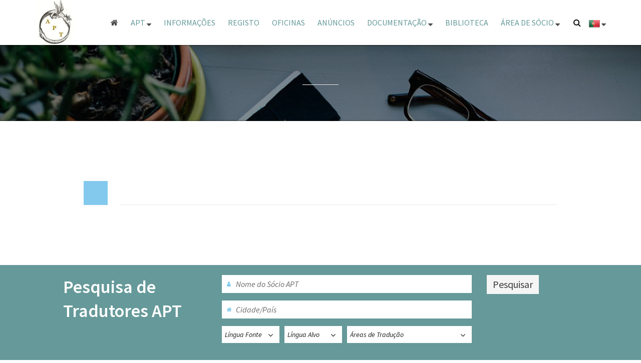

--- FILE ---
content_type: text/html; charset=utf-8
request_url: https://www.apt.pt/detalhe/761
body_size: 99760
content:


<!DOCTYPE html>
<html xmlns="http://www.w3.org/1999/xhtml">
<head><meta charset="utf-8" /><title>
	APT Associação Portuguesa de Tradutores | Tradução , Interpretes, Legendagem
</title><meta name="keywords" content="apt.pt, associação portuguesa de tradutores, tradutores, interpretes, tradução, traduzir, idiomas, curos de tradução, curso de tradutores, formação de tradutores , software de tradução, legislação de tradutores" /><meta name="description" content="A Associação Portuguesa de Tradutores foi constituída em 1988 e tem por objecto a defesa dos interesses e da dignidade dos tradutores.A APT promove também a valorização profissional e o desenvolvimento do espírito de solidariedade entre os seus associados, definindo princípios e normas deontológicas e estabelecendo contactos com organizações congéneres nacionais e internacionais." /><meta property="og:url" content="/default.aspx" /><meta property="og:type" content="website" /><meta property="og:title" content="APT - Associação Portuguesa de Tradutores" /><meta property="og:description" content="A Associação Portuguesa de Tradutores foi constituída em 1988 e tem por objecto a defesa dos interesses e da dignidade dos tradutores.A APT promove também a valorização profissional e o desenvolvimento do espírito de solidariedade entre os seus associados, definindo princípios e normas deontológicas e estabelecendo contactos com organizações congéneres nacionais e internacionais." /><meta property="og:image" content="/assets/images/apt_traducao_tradutores_interpretes_linguas_apt_logo.jpg" /><meta content="width=device-width, initial-scale=1.0" name="viewport" /><meta content="yes" name="apple-mobile-web-app-capable" /><link href="https://fonts.googleapis.com/css?family=Source+Sans+Pro:200,300,400,600,700,900,300italic,400italic,600italic" rel="stylesheet" type="text/css" /><link rel="stylesheet" href="../assets/css/bootstrap.min.css" /><link rel="stylesheet" href="../assets/css/theme.css" /><link rel="stylesheet" href="../assets/css/codemind.css?v=30032023" /><link rel="stylesheet" href="../assets/css/color-defaults.min.css" media="screen" /><link rel="stylesheet" href="../assets/css/swatch-white.css" media="screen" /><link rel="stylesheet" href="../assets/css/swatch-blue.min.css" media="screen" /><link rel="stylesheet" href="../assets/css/swatch-gray.min.css" media="screen" /><link rel="stylesheet" href="../assets/css/swatch-black.min.css" media="screen" /><link rel="stylesheet" href="../assets/css/swatch-white-black.min.css" media="screen" /><link rel="stylesheet" href="../assets/css/swatch-white-green.min.css" media="screen" /><link rel="stylesheet" href="../assets/css/swatch-white-red.min.css" media="screen" /><link rel="stylesheet" href="../assets/css/fonts.min.css" media="screen" /><link href="../assets/css/font-awesome.min.css" rel="stylesheet" /><link rel="shortcut icon" href="../favicon.ico" />
<link href="/WebResource.axd?d=JObenGPrApriO3OrROuzznd2ibNwqZJSU9ZZQtNivjp4q4gEGnzZcxbwbo3lj0JIODBYl7mHJ5Wik4RaOyGdtFX7kEzl9XcWmMgFxkxOEJN1Nom6TKpmPBsVr367YRIX0&amp;t=638791980788569935" type="text/css" rel="stylesheet" class="Telerik_stylesheet" /><link href="/WebResource.axd?d=h2HantT2BKmZ3ic0csWOo7puLxMrG-wlqkcjH8QFLE9dKsDoJppPyFuWdk9sRhbYH8sCw5ai9bHorOqNFaGsJQ33KqmWr-ob29EOthy_nZkj4V_PAT5qwLfguid9aMWNVDQdb4Ri5s8s7xRLKCyhOYi-mwGwryVtrMdHYzpnWYE1&amp;t=638791980781796508" type="text/css" rel="stylesheet" class="Telerik_stylesheet" /></head>

<body class="normal-header">
    <form method="post" action="./761" onsubmit="javascript:return WebForm_OnSubmit();" id="mainForm" novalidate="">
<div class="aspNetHidden">
<input type="hidden" name="RadScriptManager1_TSM" id="RadScriptManager1_TSM" value="" />
<input type="hidden" name="__EVENTTARGET" id="__EVENTTARGET" value="" />
<input type="hidden" name="__EVENTARGUMENT" id="__EVENTARGUMENT" value="" />
<input type="hidden" name="__VIEWSTATE" id="__VIEWSTATE" value="wTWslaTDJlSuxNnGFJldLGTTaYB5jh4wQq9cB8V7AH1GRJr3Xc9k0Vg/WkeWa//QsngEBlLFcRt2jgHCJJPY1C1lPY0x6S/QiluqjsLRt4t1hJVBcz0cJZxmQPLR2gblbOvX2pLxD9BItYemoQrRcyRQalFP0+XAtb1Kl9fibLYr4lj8Z/nLzmAHeFF8kdZX4U84Pc3y/of7Xt/qZ+mFaaVSDu56o3VAMTOFONzfMdyEi0EhUWZyNu4sWa4LxYHb3lvDKKlWH2u5g0DFZWqSAg5Ro+k2zYe1zRmGfJQ/eKHo1ogBJxShEVu9Qw0DR0ju7Ss9e5gdFT4pbJ9ch0j8fD/RI1+TNKxxPg1hyz+MSEn8BGoDaVLVUeHl6LNHwdF5U7UyGp35tu3u8FDvQYTaaBH3+zOpph4wuPhjXI8DW2fLu9O2Hn5YHkgfXkrKUQ+y8NKNauzFGXGw/BrA/LAEYaXzIMb/[base64]/[base64]/t162+aVmBkkOuWzWmHWizRjx8u5WliRU1D6qML1M1cwBlwoY0/vzQ4CSWrGgTMPWiYl8qBFbdYmjxGH8lOyYLd2niZW9gwFuIlzL3wPTXdkgRClbV8JhRnltnhpCb4HrdoN9YnW8rz7twgMlywXHzyCgM70o1luOnlNQjhhBpvLtkNqjwsa359R4GCjFDhvugwkAZ7+qKcpXD3Xr2QMlHdHocNbmN7ykg1OU/Ed41BtXhon06j4v0hEvDKFvbD1qtcmCjZrJkFd8shdGMzWZfkaDTilOn3ZgJJDO23u5NlCbCPfmAm7cmy/3QC5GOa7ZFzEPcug2bBNEN2EOSUmQe6ciLxdn3Fw9IwxPtAjXYXJUQs37NhqOnG4WhOjG57qTRpOS9j8jWMLFvLmNU9eBMjN3AYsvS7TN+KkBbHmQzqTM8xweAnpC/Nn2n8kj9c3R/Cf4/8bQHnWWk2h8v9GfEdLKuk5QEF8rQixt403GDO2MDbR4vXCYwYOEBmHSrAqS9vwFzVR58z7m39qGajbvfU7VzNKH/oKRHLSpJQHmGN8rp3XCijtZBwSdm6pm1vHC22BPwqIHp3CwN44u/hjZsSx/UKnAWbNpowm4g35AT1DfPPvnxbYDPYsz+gfNaUNXZxFNIKNu/PUuH2F8Xjfb8LIUmldP2bzpLUdfAnG5m+zaP2tDTVYY5khDsw6ldLFIWL+rHGp4RTZ3AVZShee/pTfDJDmMkldEMB4biiDLD0Ta6917kDMB2TRv40/p6zE6B+6QZ84DHhf/WULkm7xzDBx73TiPTKAWqj0byOgXL8tXbB9onCSQosbmhYXY6MpnNjlhZarp96jsVGtfO+rH3IQvp+ocdeeNXfdUxHh0iNl+6v3z3Ql2E2mA6fb2t6OvSyrf2xZGoCe8lx2/ZQvo6nPDCF59RDnb3Bbjsr7+MnPj93UpPBrnDFPKNfPrrC6YMbmW/y4IMXJTuzjD6wV9Pp0NRPVo9hU3tm0kDON/I0Ur8qYpPWcuT0r8JtC1xkbO6Y3PrOkIkdLl2/JqkcoaIJcgkhVY2yVXqR947t2nY7JP9qlQ+QfzoZE5PmsPHnYo63N4FEKLcpEkDNvn8yVDNVlppL4ClVnWDL5xdKolKxLVphEVSFo+j3nXSB4EruSa//dh5mj0ivqTUJs9u9+w0oHe+kvRj6Ot+iOz1I2iKqKCW9UFnaLaEylkpQamx5RhP7Ee+wh/60nmTM74O0dwfYDLGzkIT/c1AI5mSThi7/zzhmC/cU+4NrmjBVZnN8FBqxAEB1sOTPSdgc2AZwaRYW56DSTKlN2d3jVyzrUc5wgLdI4v+qi7CqWDyPluf+HKpDeWmt5aODE+AnocnRCw4Rx6UALT/SDrrLWZ4p1U96Bd4zpU8fNp1RA6cQ+hbgDtzr+bx8Y6FoySjyO1PhT+m3mUZv0/pso2x+u1U4yhi0Z2Crd8fxgvMJaC572aTS7bCIxW6LMRf8ripN2VrqLEwysaxgO3JT1f9P9S2nYCh7l7Bdqa+dLP+PaWJWoDvDc30w8Og8mOIIg3Cu1U1/yWAobcQM0tBhe4WZXIqRTytHaikctpEsTmaQLqJk8vVigcEcYGYecrQzy+GylTt58Xa5aAV0Y0opVmvLO4PCh2R76EwGiob/WoKJ4RJ19dp9RJ251EADxwJQ6CjvASGhy+QYJaqK7xiss+f/ed+iyXehApanbt2kxG9jKgiuzdLnGBw+xnVmP2BzoGS7agQY92yGWyOx1PVyXt8iP0hKnMJptjILkqWrEDDjPa0QBZ9Lee5yfy3uD+JRJd1mSUiZYpPBUJm+xUetiqkHqsfpa9Ra6rCExqDQOtzIpvGG3dFVf40scjgq1GyYsW/PLXtZLoiIDzh428hWy0Jv/syuFeZQdttmLRGkIWqw3wKJ57RWE2FlSQhVOZ58ZdCVbWkIF/mdVH9ylONp2W5yEAvsMKIWI9m9u60yYffdSyWwBrlCMtTKHV4AH9gzh4S6MGRua5ffmBkvlcH/oykMlkOiCeMzQ75+TZmiG8A2oScRZNlOqKkjkU0j502EAeyFLiRS2yXUyziCpLsydV5Z8P8pj6OhrVJuNwf4l2lkGA+H3Ws/VblgLxEtPLtp7UC/G2xFzI7sTHAaY46lhHitASRcMRFbh1M6cL34weKQdiqTTLxBpMk3AV7JyIbsJnWQmMby38DNc/8XBYTwfZ2lYraPr/7ayJpsDw1Stbiw9lzF1w4+utoe3zuWDGuO2xvOUov3ohO1G59lMdRf0gS7k1SEPxsEK0f9pIoYPzDdYkkzkqRdpwZw9UL9Vm6IsmU5IBFNDM3SXKBg6BuXYb/ZHhWicUBuGjP8GgbRNVU5xUFBsq9PUWzP1TEF5Fd1fk1kkGCk7fLCCNdRiZdu94wlOHN9apOot0mBRPrtf7XUmGtq8nmCcLox3CtLzGUJRl8SHN8vEjSlXwI4b5feZQvEyxjZ/N4fOEykr9e8eJqHHtdV/iNhDISj57ZvFI1m73OwIVIeXIwSY5/Xpfk3+d31Mpx7ynj9kAigqXD1uI1Qu7KwIs7ntxpGvdwRAJhvJEJJLR9YLShWE+/fXmZ0KY4HE4xvEYZJmoCgZKwtY0MFkTVWBTI0oJXOeJiPIqd6egwxd0TvhhluQeFr8daAoTcrZfEya3QpPaRUJ1/2blIw6jYjqSI45WUKYkxzYhQw2/YyP4KOoEmbUsfmdrPXi5zE2vZKq4oQN4qbUcqH8oyjCl5v4Mij36PlOpOIQazLnYVjhTIbVYJpPkgNMkok3dMefVcFUA1wMsJ7zL/ruWwz9V22IQG/cSETnmA16etXoUNgaxBqJkC3xeOghAg2/jNIMVwnkbVr4NlVK9N6g6VacexDGtoLc/hAmA8jdHi8ZmxC+w6zSoiknRSCPrm4M51STmTy3pHsnBcL6u02RDv6xOv2tZLjfJluNUe9XvxTfhgqRxeSFCfiN+XwVyF7u+qRFWM8O7q8NfDkDqYmyGDnH1VIdYDqNHXS4Jj5Won0tltzTKvtRXxTRnPsI2nUaFX0XmFFMgV0FQW/bCoNyA0FNvFEDJeqehY/IJrirYGxM41/eKEnubSOBmggCYQ0C9uIwPGBZDnGBVaEVAcWCe98mrKOebYCOpuW6qaVnVr3aFQqRfhNWzy0gDn7ZCQvqMLzd6MkXB1RUU1tc8FZFNzCzLwkGMqpc7qp+3MW+P77XYyAYsteTYIsTUyEDJDvfbvts2VfdGvGX0/BeTxffoPM6ZREQ4fl9hqb8rwexnGeltmo3rlyB7c3hoYLltKQ8Mhprzm1mhIJ/p3adlrDuWdzOgMBCEFmNV4V961tjp+tuHTaDeOmm0xUz4hJxYTCYCG3gFEWOCMG5GRZqQzVUsKKFfTBXGpww3WiMw7BTheEuxenUwRAnqH5ZDW+tS6OlSzT6V90Sh37na/adeG8NLDa5JHAxqybp2JiBeEuC/22qnOx3xlK2ukEc9BiRIrXdRj93WvngADw0OzPj5LugyXJse8mhvZGGWPpjzkSVCUxyN6hltH0QgajlG+D0ehtChiS1uaD315lqrmHHLnBWCoiTgpMRNFbwjSwiE97BQ2qakj0zsnuESnSNRle5yWB1b5wKFFekB+01hh/efkDPqv6q9sSX/D8vJ/hvqBxoWqzghDkhFZB8aB6w/1T7IUl7n3vg/NqAFq0tiRioYvHwrsZrmiVUXDtv4fxFbVkIUJnoHmGJ1UP4EfvkwMCidWuGb5qzBSvBf72FaSKhNxFOlSuPOkGfOe9k0vf37YJcAMd3w1y18UAb959npLUfbdJeNJDRXzdSIHd0FSyovmb16/kQ1ihv3RskTem9+5GQfIIDwCqRpWEBdQ9dO2SZUR1vUnDYjIAG97X6bEyJKgjXbhtqXg1PDv3Hji5t4s/SWEXBKpYJvrJTL2QAEsk2pMWoEVChsbU4jO0f6RntK0JPHxKiyUGMMgIQPZX0TPfXvQ7J6Sdldy4pljecuGWubN50ytU3XeMC9k6+UQJfji+dOvLdOIfgu6EVI+fvcLy+zNsaksODSLN178nEjQH6KzPSKjh8EhG/eLVABwTHx7PWFv5ZUtrt3kxGqivyhSAYRXh0UHRB8bx+DM4kAmL4FG24vqIl3aOeDd+gIsD/2tPQ62ecJYyouLyyX7uwcpun3PjGRKd8riGD/6Qoj+aXtGr/0cjJPZLtzG6sGE4JVI1QATRyGWWLWOpflIznmuho0YHKqYPFDbmlala94xUtoIYEN8cZfSQMFVrjrp43AomFY/NMZZnsCXCEveqfamF77beym8kpG4ts9SGON+ELz++PmueAAmOA7nuk/eqns+2UO2Hthnqv9nmijz6CMoVKDu9MCa+4BC7zzEtjRX4nm5UoACkmEB2Sxf5ceZNTo/E3mCULc/[base64]/LBnlVyJcR64g6rV7nIo2MUBXB2jw416vltiUewOSyTtid7+y+iAmQciVbnXyBH+ifF7a71Adpc43c6AzFvp5N4AAqGMdl60xBwHS2v5g6lw/CkZ+3BX+82HZ/ERriZpHdsWy0Bqj2fCvKcvAG12W8QKyQuQLcu30kZpM/6yNKb3u/UfVVqTLa7O/iUKSiexkTGAJiuX3cHI/FC06kyonJIYhx5FgHvTVweqNFfNJmlG+v2aDiughl34YKgDP1x4LDozB7qXl1KHIdhUJ86EfOZKBmJGYt6S5w95X6lSfzBTGm721Y1wyN4LcS7MgtyFJ3txf3pMZ/bZ/+rAffK9JohVr12xrvxpx8MmoiZdV4vha8UvYUOigl5uisvGWea8k2J43ij5mBfOeit+Y3yBrhavT32syOVtYYtjD0kdf7XoRkMysul/9nHxjkuZ1IhA5i6erD8jDLpTClRbAg64qQLbg/o6CkMFPP63GBBnf8luy0ntKjfT94g+SoAhzVq94LnYtv7IMO4W/3g7hYB9KNagu1O3t7nzjt1naJLMSBcYOPmaEBcK/mwcurdAIbSeBrL+Y7a0Fn49shqMX1c4bVo4oCLinTE2MxlSVmKgvoGl5M7/vBktkhODkvj+Lcm77eHfXE5wGkwRhV9lEoLHAqEnjiO7xE4wHmwPWPxck9cS6VImW1zELfcnkeozkdPbS5RtnVWQ5c08o/fvmTOXcJCFedwB8lh/K1HbSwCsRLWfJzNOhFan/gKCo5Tb2kd2hQZAPWPViKGvhz+wb7yZW5N/2yaLF64G++27U1hGGOEwQUQaV6bZlszDup4oB9Y/gc3tRjw2sO8//e2T6R8ftbTjOaBXszh0ynRM/1CyqlKQ8UjwSMKsMuKF7qyQi/Xmb+JHU7jnUoBPJKVe1fMbspTU49aAqZ6jGnqOmqSEqYHFOKkCeEDZ/jRLCzhjDeDxy3szlgBmLYr3rPFrBiMqXBDQ9vYnfxoafd1sGDVCRQqIbOXx06xJH3jegNa8Jty6humQ52zv3iXzDduzc67ASEFwUeVS2Rpnjak0ug7/aSxchsj5sI+WDiawZ7zHhEv7/X5bt4Mhx21bFQqhiboNNOLUerVsZg/jI24yjQGxe+nUN3D+NFbeF24Yl8vpfaPO/27yImZlHUbHnNt1kP97qt2nE5xb3WnHUsjd6kIdYLgGZph3b5SwL8ksjbNBM3enFVwhDxyu/ZaJrGQmwCdVSWnsj+dVK7uWn9oBssUiBJUeEIV45N/R+96g08TLyp8YRwFJBgv34mmAl6+hH+vnLd30s8EkcZ4iXTWZVq4JlcLtpPkhF0VlSRzA+NmWIhtscEhv3Uq1zPMnfpXXIrbPY5wnNeffVaTl+IVDCCK6U5c3NLOqMy+Q8Hg/mvuS2bHbWiSKL+W2DNH4epYtSEOg5Gw23YmRmjSduFwmzZnIhGQ0qOmHAcpqbgjs4tlo5B7LLXy52dlJNAfo/FUVB0bA86BeTMvqMTa2myqgUyK2jmLWhN5ZlwOrKGJcRlJ0HP8Y1jMnFzYevQlCyNxoKGXakFnnO4ybY4Vmu5kcWZ2/R8WFp9BTstVjZ45rsRmzkWMPdxBW8heTtdt7LgEz2CakxJEzIKvHdLpQIsPxC2bN+Q2QBKqt8zLSrErwh4GECT8YPnkvqRaFwfqG9hQzKWFykaBbKLQvlNn2wDMPfCYL/gWlEGAs8EJ+DfuVmvWGCw3TYZsOJSkV/i62UDkrGxLnFLVV8uLKW/Dbyurb3nMTdCKrFGODZYxWYQn2OSXO/bziL6U4pEu1qKU7uk8iQ77+G7EZzLacazViZQutRWSHt9+Yvo8isxs6pbpeJhE2EBba1o0EeUxW+G6dC7QmDecAiZgSf488pbOUL3PFVU+0bLii6HRZeT+1WSfg5oQENMSTR5DD2YCKSwZh82vK4Tsr4ZICW4aqMa/cpMrjoGhyGgbXExvfMyNn3OWKu5gnJFerrLyUg17HTSmrC9g85CWZXUWDIRmyzks/eDFHXDbfpiP/+rWfm2q6iRz2ksDadpBw93kIEhBp2FcgQul2zOswVJcod6CjNp333aOoeqqzsZit8vmukwwK8WrsLdnB9XbdKTAsEi425OBE8eibFSVPXcejNoUj00vsAgYEOJpI0GMPgyAULezQ6Qvggc2liyXhqJQs43PpaFUvOjESCpdqcKSPfm5Op1g8Zqv4XM/FM17s4I0pKrIR7QWuPdk/knaLk/3ooTfoyq+FPtN4mZmRjzHBuTsIuIJ2wEMwXBlD37Kwyyw9H0+ICIS7xCk8UIRGA/BBlFNExcPjef7Y+I3QDPrfr6UX+zzFisRycOnvr1kHBP3MooCnZIHhKxBB/x4qT3u6yP4pPXKkX7fa8M5gfCURyR1bbgh+3/cx9fE20tIVgucShlhdu8KqsuwlWBb1xpJELBtMyiFQz+r9iyVI2PIXdvKea1/vSoMhgfHhu4znRWL367AIJvvNi03HHrO4/JSQzBqwKYVcCMyelroF9je0TTLtM42CD/VT5pwx0mPCk28qBI8qLjz6QPVJbkpkENNOG035vd8XNmt/2ZSwMhjMjRwOsi3X7uxLoaldr/5YQp1yTQj0naBbYHWE/Y4Mc0rKc2cj1EiBHx9wDk58+NkvWrsOs9Bte6uFRMfrELFs9tpjagf4Q5ZeAGR0sOaquCeH7Su2EpxmD8og+vnZSzz13QcWoMJzUV/dd3pluJMr3YFarALdKbbnWyXUhdleytjIjEAE+Hupat6ZYVNiGPntefLjDH+sk+4jnqjzgbmQaMXUWgsTVr1gdD4eye0hiNKeK8meelhUFSOmQQgOgTWF/WrL0suoGo3UrVuVLqwJRZum8QBwlEC" />
</div>

<script type="text/javascript">
//<![CDATA[
var theForm = document.forms['mainForm'];
if (!theForm) {
    theForm = document.mainForm;
}
function __doPostBack(eventTarget, eventArgument) {
    if (!theForm.onsubmit || (theForm.onsubmit() != false)) {
        theForm.__EVENTTARGET.value = eventTarget;
        theForm.__EVENTARGUMENT.value = eventArgument;
        theForm.submit();
    }
}
//]]>
</script>


<script src="/WebResource.axd?d=pynGkmcFUV13He1Qd6_TZMkR5MDXGz4KtEgRathIc1_irHVuI9Q8STgfi0VzaYTk2BJQKJmzwALPwOi49SXNfQ2&amp;t=638883308380000000" type="text/javascript"></script>


<script src="/ScriptResource.axd?d=nv7asgRUU0tRmHNR2D6t1Egifi6opPTVVPg5TQdkCKHkyW7AfsYhm6TUjfx9H7reYALmrvHFPikO_2lXQ3brfiBU5K-LREHfV91hUOapL1TgFY0-GDzL3JVKlokPM-E-GkwaeQGA5vMWTJr_rUBKDA2&amp;t=ffffffffc2a6ae8f" type="text/javascript"></script>
<script src="/Telerik.Web.UI.WebResource.axd?_TSM_HiddenField_=RadScriptManager1_TSM&amp;compress=1&amp;_TSM_CombinedScripts_=%3b%3bSystem.Web.Extensions%2c+Version%3d4.0.0.0%2c+Culture%3dneutral%2c+PublicKeyToken%3d31bf3856ad364e35%3apt-PT%3a7d46415a-5791-43c2-adc2-895da81fe97c%3aea597d4b%3ab25378d2%3bTelerik.Web.UI%2c+Version%3d2024.4.1114.462%2c+Culture%3dneutral%2c+PublicKeyToken%3d121fae78165ba3d4%3apt-PT%3a42e81fc8-fd4f-4245-a781-ced17fd56910%3a16e4e7cd%3aed16cbdc%3af7645509%3a24ee1bba%3a33715776%3a6d43f6d9" type="text/javascript"></script>
<script type="text/javascript">
//<![CDATA[
function WebForm_OnSubmit() {
if (typeof(ValidatorOnSubmit) == "function" && ValidatorOnSubmit() == false) return false;
return true;
}
//]]>
</script>

<div class="aspNetHidden">

	<input type="hidden" name="__VIEWSTATEGENERATOR" id="__VIEWSTATEGENERATOR" value="1B285C09" />
	<input type="hidden" name="__EVENTVALIDATION" id="__EVENTVALIDATION" value="vXduosX4G8a94Vn1NwOlUjWwjgMG4i97pYpu18MkNXPvS8LdZs6aBCTkhys1s4TK2Aspr9aGit5BlcIkNaqBojtmsCcE2HGDi3OVuunnwnOOCkIc9LOwtpy8jMsvvl+mV9Hntmt6J6+hTYh98E6XhkUZ1/[base64]/reMzW7PQ7uXcgLqnBrRRH8vqbLAQLDrwNoIfpJorzLi2xqDEd3ArD5rBYPVN7NoMpidE76IH4ZFwbq+0INfFG4zpG6Fv9/tnsV2soqG2vrUt6xtCVmZ3PZNWlsiuXzF6zAdP5D+FqPMXzE3yqoLjHKAv3EOc0pBkN2ApMsETxdPDqTy8EZFqvk9D42cgV1s2t8XVUFIxtmiq3AQUMAYDxHgh/6PVvIIRnL1dhQPzRkTMlgsPcNgkhwPqLAqim2iM2wlLqf3/G0zsu0KS43LKbXFVyffCSfPoGwJoDSA/cS5/[base64]/mGG5vyzqdsy1NehEmAzNh1y2uCLZigHs2a6UzZ+gFKspQp7qPIIOsv10BuhW2j8qAcv4wahssnoOeBkplDmUTIA55ChdugL/3QaQ5yGS/YOF8TyYTo8Fu4Vz/dDPnuEk14mmpB7XRjV/p4VGMSm0WyppBWS2Q9NOmidrO8t2gu7I4XMclb/XI9hh0qsZLLxe5SjasPiq0Jz1aEBbW/q+ic4TFlBxJ/LduwLabtq/pRus4iqhdlU5H/[base64]/B3pxe1b5Ozwq5/Dg5v9WIYjUqPYMj9I7EQQii9Vh2TsnMl00I99T6G/yGR6R9F2VL0dOL/XoK8pK35nmAm/oQPZgLRIMbgDhB3r1ssDtEc/[base64]/ACLySHiq0GN0SqMnUQjtwTG7q3ALA6x1JhN6UJOsTLxa1IJeLoBhLwvwRpc0IiWUNruYviA9eDalnHgmtWNhH6i3/Ep+22sFTrvo9uJB630hVW6yOCPC1bC15keA968h6WVMi3+CJRACNjZl75zmknHbN0kb6yGLpjjBn+oKbzDUsP8lD4Rc/xSJ1uK+0Hd0QdDv0QhW6VGYmG3LG14bJ+Ep5LPbOqW11c0+qJs0/Q1EVAiHvrZyJfzZEhcuTlv4MFU9Oj2cKmEavR+mHd7doWXXY31/lYIcA5p0XtD57Q8TI9rirQjoz9Pn/Z8twuTRDG6UVKzkAsEsiTMW/3gX6blKsyuFXmqtAVVmBKjCmnKypCW0cg1bXxc1iGSfHhFoM0AIo1sKPicmdHC0MJrjXrVrJ7uRYCJ9vSA01UM0ByYBt0YwvVU9llpXBLCgBkOAJRvAnu9bo66Eg97KT2i3tCo0/5wAPv4z4vByhE/uzDYvYdguX5utjujiuutfW+JA3qImceFr8Kj5Zn2W7QrjFblxOnH+ZLZgVnlk1C9pqFWaj66DiDpwGtvFNgVbJKcus+ZwhkVsmiv5s10LQaGXhk415kgEDzHi7YCZ1Glfzr4Y9RWTm1YNosMssHIIZPXZzE4iSv8YrBnTb7Nd1UP0wdiCIBjQoAR+3aZh24tMhrkeR0/tXdsvQjGeoEV8FjeJa7bA24TnTax/HOYQ8sc+V8R4g632RhMFMf4ygk1/XiwvfO+vd66oXuaaOA7IE4FfVk/QrRGqU4pZskh/Nez/2bLKLLH53pBrZbA7hrDesfU6BrXU19TzhjQkLG548fkciZCuhJUjtYBWlokXNTaHYp2N9enD3XBIw9xbs0cG8gP6v0vvU9TPWL62Yaaf3QWR7L48hmmJ0GD4WoZl6cX3fG5KsHE3Lp7eYb85dH2AjI3WfNP88Bx//uUNo8636Y5LIEJc5BceRUaaYAsMvnt0vVEC/[base64]/WEp6y4gzDQY/mlNMmWadIT8uFw3UThlSXD0FcAib4mrCTD2IpuLQtrTtNCZP6pfOVYGXunkxBzuMveXtyB3osluJNwteXTalmpNJ9QRZzzEt33Zm30EB00c1LuM7kCAbOrA9/GB8/T0Fg2FKekokXGAiSKWn9RVgXeAxZfj8RGJkCLIVr0SaDL+2Y5oNWcqh64k9EmGBLonoS6170+q7YiHv8ACCE8Op0+g==" />
</div>
        <!-- AJAX -->
        <script type="text/javascript">
//<![CDATA[
Sys.WebForms.PageRequestManager._initialize('ctl00$RadScriptManager1', 'mainForm', ['tctl00$ctl00$pnlLoginFormPanel','','tctl00$ctl00$pnlRecoverLoginPanel','','tctl00$ctl00$pnlRegistoAPTPanel','','tctl00$ctl00$RadAjaxPanel1Panel','','tctl00$ctl00$pnlInformacoesPanel','','tctl00$RadAjaxManager1SU','RadAjaxManager1SU'], [], [], 90, 'ctl00');
//]]>
</script>

        <script type="text/javascript">
            function mngRequestStarted(ajaxManager, eventArgs) {
                if (eventArgs.get_eventTarget().indexOf("lnkClose") != -1) {
                    eventArgs.set_enableAjax(false);
                }
            }
        </script>
        <!-- 2024.4.1114.462 --><div id="RadAjaxManager1SU">
	<span id="ctl00_RadAjaxManager1" style="display:none;"></span>
</div>
        <!-- /AJAX -->

        <div id="masthead" class="navbar navbar-static-top swatch-white navbar-sticky" role="banner">
            <div class="container">
                <div class="navbar-header">
                    <button type="button" class="navbar-toggle collapsed" data-toggle="collapse" data-target=".main-navbar">
                        <span class="icon-bar"></span>
                        <span class="icon-bar"></span>
                        <span class="icon-bar"></span>
                    </button>
                    <a href="/" class="navbar-brand">
                        <img src="/assets/images/logo_apt.jpg" alt="logo" />
                    </a>
                </div>
                
                <nav class="collapse navbar-collapse main-navbar" role="navigation">
                    <div class="menu-sidebar pull-right">

                        <ul class="nav navbar-nav navbar-right ">
                            <li class="dropdown">
                                <a href="#" class="dropdown-toggle" data-toggle="dropdown">
                                    
                                        
                                        <img src="/assets/codemind/images/flag_pt.JPG" />
                                        
                                    <i class="fa fa-sort-desc"></i></a>
                                <ul class="dropdown-menu" style="min-width: 32px !important; max-width: 32px !important; background: none;">
                                    <li>
                                        <button onclick="__doPostBack('ctl00$imgPT','')" id="imgPT" title="Mudar para Português" style="background-color: white;">
                                            <img src="/assets/codemind/images/flag_pt.JPG" /></button>
                                    </li>
                                    <li>
                                        <button onclick="__doPostBack('ctl00$imgEN','')" id="imgEN" title="Mudar para Inglês" style="background-color: white;">
                                            <img src="/assets/codemind/images/flag_en.JPG" /></button>
                                    </li>
                                </ul>
                            </li>
                        </ul>
                    </div>
                    <div class="menu-sidebar pull-right">
                        <div id="search-4" class="sidebar-widget widget_search">
                            <div class="searchForm">
                                <div class="input-group">
                                    <input name="ctl00$s" type="text" id="s" class="form-control" placeholder="Insira os termos a pesquisar e carregue em Enter" data-default-button="searchsubmit" />
                                    <span class="input-group-btn">
                                        <button onclick="__doPostBack('ctl00$searchsubmit','')" id="searchsubmit" class="btn" type="button" value="Search">
                                            <span style="font-size: 42px;"></span>
                                            <i class="fa fa-search"></i>
                                        </button>
                                    </span>
                                </div>
                            </div>
                        </div>

                    </div>

                    <ul class="nav navbar-nav navbar-right fix-mobile-size">
                        <li><a href="/" rel="sidebar"><i class="fa fa-home"></i></a></li>
                        <li class="dropdown">
                            <a href="#" class="dropdown-toggle" data-toggle="dropdown">APT <i class="fa fa-sort-desc"></i></a>
                            <ul class="dropdown-menu" style="right: -80px;">
                                <li>
                                    <a href="/QuemSomos">
                                        Órgãos Sociais</a>
                                </li>
                                <li>
                                    <a href="/socios/pesquisa">
                                        Tradutores</a>
                                </li>
                                <li>
                                    <a href="/delegacoes">
                                        Delegações APT</a>
                                </li>
                                
                                <li>
                                    <a href="/detalhe/2">
                                        Objectivos</a>
                                </li>
                                <li>
                                    <a href="/detalhe/824">
                                        Estatutos</a>
                                </li>
                                <li>
                                    <a href="/detalhe/978">
                                        Regulamento Interno</a>
                                </li>
                                <li>
                                    <a href="/detalhe/825">
                                        Código Deontológico</a>
                                </li>
                                <li>
                                    <a href="/politica-privacidade">
                                        Política de Privacidade</a>
                                </li>
                                <li><a href="/detalhe/766">
                                    Membros Certificados</a></li>
                                <li><a href="/detalhe/930">
                                    Membros Honorários</a></li>
                                <li>
                                    <a href="/detalhe/3">
                                        Contactos</a>
                                </li>
                                
                                <li>
                                    <a href="/faq">
                                        Perguntas Frequentes</a>
                                </li>


                            </ul>
                        </li>
                         <li><a href="/lista/8" style="text-transform:uppercase">
                            Informações</a></li>
                        <li><a href="/socios/registo">
                            Registo</a></li>
                        <li><a href="/lista/20">
                            Oficinas</a></li>
                        <li><a href="/lista/21">
                            Anúncios</a></li>
                        <li class="dropdown">
                            <a href="#" class="dropdown-toggle" data-toggle="dropdown">
                                Documentação
                                <i class="fa fa-sort-desc"></i></a>
                            <ul class="dropdown-menu">
                                <li>
                                    <a href="/lista/28">
                                        Documentos</a>
                                </li>
                                <li>
                                    <a href="/lista/25">
                                        Legislação</a>
                                </li>
                            </ul>
                        </li>
                        <li class="dropdown">
                            <a href="/biblioteca">
                                Biblioteca</a>
                            
                            
                        </li>



                        <li class="dropdown">

                            <a href="#" class="dropdown-toggle" data-toggle="dropdown">
                                ÁREA DE SÓCIO
                                <i class="fa fa-sort-desc"></i></a>
                            <ul class="dropdown-menu">
                                <li id="opcaoLogin">
                                    <a href="../#login-area" id="mnuLogin" data-toggle="modal" data-target="#login-area">
                                        Login de acesso</a>
                                </li>
                                
                                
                                <li id="opcaoRecovery">
                                    <a href="#recovery-area" id="mnuRecovery" data-toggle="modal" data-target="#recovery-area">
                                        Recuperação de Password</a>
                                </li>
                                
                                
                                <li id="opcaoNovaInscricao">
                                    <a id="mnuNovaInscricao" href="/socios/registo">
                                        Nova inscrição</a>
                                </li>
                                <li id="opcaoNovaInscricaoAPT">
                                    <a id="mnuRegistoAPT" href="#register-apt-area" data-toggle="modal" data-target="#register-apt-area">
                                        Nova inscrição p/ membros APT</a>
                                </li>
                                <li>
                                    <a href="/faq">
                                        Perguntas Frequentes</a>
                                </li>
                                <li>
                                    <a href="/politica-privacidade">
                                        Política de Privacidade</a>
                                </li>
                                
                                
                            </ul>
                        </li>
                        
                    </ul>

                </nav>
                
                <div id="loginname" class="login-name">
                </div>
            </div>

        </div>


        <div id="content">
            <article>


                
                

    <!-- CONTENT AREA -->
    <div id="content">
        <article>


            <!-- conteudo dinamico paginas 2º nivel INICIO -->

            <!-- banner fixo pagina detalhe -->
            <section class="section swatch-black section-text-shadow section-inner-shadow">
                <div class="background-media" style="background-image: url('/assets/images/uploads/home-classic-1.jpg'); background-repeat: no-repeat; background-size: cover; " data-start="background-position:"
                    data-70-top-bottom="background-position:">
                </div>
                <div class="background-overlay grid-overlay-30 " style="background-color: rgba(0,0,0,0.3);"></div>
                <div class="container">
                    <div class="row">
                        <div class="col-md-12">
                            <header class="text-center  element-normal-top element-normal-bottom not-condensed">
                                <h1 class="super hairline bordered bordered-normal os-animation" data-os-animation="fadeIn" data-os-animation-delay="0s">
                                    <span id="MainContent_lblCANAL"></span>
                                </h1>
                            </header>
                        </div>
                    </div>
                </div>
            </section>

            <section id="two" class="section swatch-white">
                <div class="container">
                    <div class="row element-normal-top element-normal-bottom">
                        <div class="col-md-10 col-md-offset-1">
                            <article class="post post-showinfo">

                                <header class="post-head">
                                    <h2 class="post-title">
                                        <a href="#">
                                            <span id="MainContent_lblTitulo"></span>
                                        </a>
                                    </h2>

                                    <span class="post-icon"><i id="MainContent_detail_icon" class="fa"></i></span>
                                </header>
                                <div class="post-body">
                                    <blockquote class=" text-left element-short-top element-medium-bottom" data-os-animation="none" data-os-animation-delay="0s">
                                        <p>
                                            <span id="MainContent_lblIntro"></span>

                                        </p>

                                    </blockquote>

                                    <p>
                                        <span id="MainContent_lblBODY"></span>
                                    </p>


                                    <!-- PDFS para download -->
                                    <p>
                                        
                                        
                                    </p>

                                    <!-- galeria de fotos -->
                                    <div class="portfolio-container element-medium-top element-medium-bottom">
                                        <div class="portfolio masonry " data-padding="2" data-col-xs="2" data-col-sm="3" data-col-md="4" data-col-lg="4" data-layout="fitRows">
                                            

                                        </div>
                                    </div>


                                    <!-- botao voltar -->
                                    
                                </div>



                            </article>



                        </div>
                    </div>
                </div>
            </section>




            
    
    <section class="section section swatch-black">
        <div class="row" style="background-color: #669999; padding: 20px">
            <div class="col-md-1"></div>
            <div class="col-md-3">
                <div data-os-animation="none" data-os-animation-delay="0s">
                    <h1>Pesquisa de Tradutores APT</h1>
                    
                </div>
            </div>
            <div class="col-md-5">
                <div data-os-animation="none" data-os-animation-delay="0s">


                    <div class="portfolio-filters pull-center-block">
                        <div>
                            <div class="form-group form-icon-group">
                                <input name="ctl00$MainContent$PesquisaMembros$name" id="MainContent_PesquisaMembros_name" class="form-control" name="name" placeholder="Nome do Sócio APT" type="text" />
                                <i class="fa fa-user"></i>
                            </div>
                            <div class="form-group form-icon-group">
                                <input name="ctl00$MainContent$PesquisaMembros$distconc" id="MainContent_PesquisaMembros_distconc" class="form-control" placeholder="Cidade/País" type="text" />
                                <i class="fa fa-home"></i>
                            </div>
                            <div class="col-md-3 pesquisa_socio_lingua" >
                                <select name="ctl00$MainContent$PesquisaMembros$ddLinguaFonte" id="MainContent_PesquisaMembros_ddLinguaFonte" class="btn pesquisa_socios">
	<option selected="selected" value="">L&#237;ngua Fonte</option>
	<option value="1506">Afeg&#227;o</option>
	<option value="577">Afric&#226;nder</option>
	<option value="576">Alban&#234;s</option>
	<option value="578">Alem&#227;o</option>
	<option value="579">&#193;rabe</option>
	<option value="929">Arm&#233;nio</option>
	<option value="915">Bielorrusso</option>
	<option value="604">B&#250;lgaro</option>
	<option value="605">Castelhano</option>
	<option value="580">Catal&#227;o</option>
	<option value="1485">Checo</option>
	<option value="581">Chin&#234;s</option>
	<option value="619">Curdo</option>
	<option value="582">Dinamarqu&#234;s</option>
	<option value="1018">Eslovaco</option>
	<option value="583">Espanhol</option>
	<option value="877">Est&#243;nio</option>
	<option value="584">Finland&#234;s</option>
	<option value="585">Franc&#234;s</option>
	<option value="603">Galego</option>
	<option value="587">Grego</option>
	<option value="586">Grego Antigo</option>
	<option value="608">Hebraico</option>
	<option value="2278">Hindi</option>
	<option value="588">H&#250;ngaro</option>
	<option value="589">Ingl&#234;s</option>
	<option value="1505">Iraniano</option>
	<option value="591">Italiano</option>
	<option value="928">Japon&#234;s</option>
	<option value="592">Latim</option>
	<option value="601">Let&#227;o</option>
	<option value="609">lituano</option>
	<option value="607">Moldavo</option>
	<option value="593">Neerland&#234;s</option>
	<option value="2162">Nepal&#234;s&#160;</option>
	<option value="594">Noruegu&#234;s</option>
	<option value="1448">Persa - Farsi - Dari</option>
	<option value="595">Polaco</option>
	<option value="596">Portugu&#234;s</option>
	<option value="602">Portugu&#234;s (br)</option>
	<option value="597">Romeno</option>
	<option value="598">Russo</option>
	<option value="599">Servo-Croata</option>
	<option value="600">Sueco</option>
	<option value="2181">T&#233;tum</option>
	<option value="610">Turco</option>
	<option value="606">Ucraniano</option>

</select>
                            </div>
                            <div class="col-md-3 pesquisa_socio_lingua">
                                <select name="ctl00$MainContent$PesquisaMembros$ddLinguaAlvo" id="MainContent_PesquisaMembros_ddLinguaAlvo" class="btn pesquisa_socios">
	<option selected="selected" value="">L&#237;ngua Alvo</option>
	<option value="1506">Afeg&#227;o</option>
	<option value="577">Afric&#226;nder</option>
	<option value="576">Alban&#234;s</option>
	<option value="578">Alem&#227;o</option>
	<option value="579">&#193;rabe</option>
	<option value="929">Arm&#233;nio</option>
	<option value="915">Bielorrusso</option>
	<option value="604">B&#250;lgaro</option>
	<option value="605">Castelhano</option>
	<option value="580">Catal&#227;o</option>
	<option value="1485">Checo</option>
	<option value="581">Chin&#234;s</option>
	<option value="619">Curdo</option>
	<option value="582">Dinamarqu&#234;s</option>
	<option value="1018">Eslovaco</option>
	<option value="583">Espanhol</option>
	<option value="877">Est&#243;nio</option>
	<option value="584">Finland&#234;s</option>
	<option value="585">Franc&#234;s</option>
	<option value="603">Galego</option>
	<option value="587">Grego</option>
	<option value="586">Grego Antigo</option>
	<option value="608">Hebraico</option>
	<option value="2278">Hindi</option>
	<option value="588">H&#250;ngaro</option>
	<option value="589">Ingl&#234;s</option>
	<option value="1505">Iraniano</option>
	<option value="591">Italiano</option>
	<option value="928">Japon&#234;s</option>
	<option value="592">Latim</option>
	<option value="601">Let&#227;o</option>
	<option value="609">lituano</option>
	<option value="607">Moldavo</option>
	<option value="593">Neerland&#234;s</option>
	<option value="2162">Nepal&#234;s&#160;</option>
	<option value="594">Noruegu&#234;s</option>
	<option value="1448">Persa - Farsi - Dari</option>
	<option value="595">Polaco</option>
	<option value="596">Portugu&#234;s</option>
	<option value="602">Portugu&#234;s (br)</option>
	<option value="597">Romeno</option>
	<option value="598">Russo</option>
	<option value="599">Servo-Croata</option>
	<option value="600">Sueco</option>
	<option value="2181">T&#233;tum</option>
	<option value="610">Turco</option>
	<option value="606">Ucraniano</option>

</select>

                            </div>
                            <div class="col-md-6" style="padding:0; margin-bottom:15px;">
                                <select name="ctl00$MainContent$PesquisaMembros$ddAreas" id="MainContent_PesquisaMembros_ddAreas" class="btn pesquisa_socios">
	<option selected="selected" value="">&#193;reas de Tradu&#231;&#227;o</option>
	<option value="1465">Aeron&#225;utica</option>
	<option value="570">Arquitectura</option>
	<option value="566">Artes</option>
	<option value="1466">Banda desenhada</option>
	<option value="966">Business Intelligence</option>
	<option value="559">Ci&#234;ncias da Agricultura, Pecu&#225;ria, Silvicultura, Vinicultura, Ca&#231;a e Pescas</option>
	<option value="569">Ci&#234;ncias da Sa&#250;de</option>
	<option value="558">Ci&#234;ncias de Engenharia e Tecnologia</option>
	<option value="556">Ci&#234;ncias Exactas</option>
	<option value="560">Ci&#234;ncias Jur&#237;dicas</option>
	<option value="561">Ci&#234;ncias Lingu&#237;sticas</option>
	<option value="567">Ci&#234;ncias Mar&#237;timas</option>
	<option value="557">Ci&#234;ncias Naturais</option>
	<option value="562">Ci&#234;ncias Pol&#237;ticas</option>
	<option value="565">Ci&#234;ncias Sociais e Humanas</option>
	<option value="563">Economia</option>
	<option value="572">Engenharia</option>
	<option value="574">Filosofia</option>
	<option value="568">Portos</option>
	<option value="575">Psicologia</option>
	<option value="573">Qu&#237;mica</option>
	<option value="555">Tradu&#231;&#227;o de Cinema e Audiovisuais</option>
	<option value="554">Tradu&#231;&#227;o Liter&#225;ria</option>
	<option value="571">Turismo</option>
	<option value="984">Transportes e Condu&#231;&#227;o</option>
	<option value="985">Ci&#234;ncias do Desporto</option>
	<option value="564">Outros</option>

</select>

                            </div>
                        </div>
                       
                    </div>

                </div>
            </div>

            <div class="col-md-2">
                <p>
                    <input type="submit" name="ctl00$MainContent$PesquisaMembros$bPesquisar" value="Pesquisar" id="MainContent_PesquisaMembros_bPesquisar" class="btn btn-primary btn-lg" />
                </p>
            </div>

        </div>
    </section>
    





            <!-- conteudo dinamico paginas 2º nivel FIM -->




            
<!-- vantagens membro  apt inicio -->
<section class="section swatch-white">
    <div class="container">
        <div class="row">
            <div class="col-md-12">
                <div class="row">
                    <div class="col-md-6 ">
                        <header class="text-left element-tall-top element-medium-bottom os-animation condensed" data-os-animation="fadeIn" data-os-animation-delay="0s">
                            <h1 class="bigger hairline bordered bordered-small">Seja sócio da APT.
                                    <br />
                                Saiba as Vantagens!
                            </h1>
                        </header>
                        <ul class="features-list  element-no-top element-no-bottom" data-linecolor="#82c9ed" data-os-animation="none" data-os-animation-delay="0s">
                            
                                    <li class=" element-no-top element-short-bottom" data-os-animation="none" data-os-animation-delay="0.4s">
                                        <div class="features-list-icon box-animate" style="background-color: #99ff99" data-animation="shake">
                                            <i class="fa fa-check"></i>
                                        </div>
                                        <h3>Visibilidade e Oportunidades</h3>
                                        <p>
                                            <p>Na "Pesquisa de Sócio", ao clicar no par de línguas pretendido e na área de especialidade, encontrará a lista dos tradutores disponíveis, e os respectivos contactos.</p>
                                        </p>
                                    </li>
                                
                                    <li class=" element-no-top element-short-bottom" data-os-animation="none" data-os-animation-delay="0.4s">
                                        <div class="features-list-icon box-animate" style="background-color: #99ff99" data-animation="shake">
                                            <i class="fa fa-check"></i>
                                        </div>
                                        <h3>Valoriza&ccedil;&atilde;o Pessoal e Profissional</h3>
                                        <p>
                                            A APT proporciona aos seus s&oacute;cios diversas actividades visando, essencialmente, a sua valoriza&ccedil;&atilde;o profissional e cultural: col&oacute;quios, workshops, cursos de aperfei&ccedil;oamento, provas de exame manuscrito para obten&ccedil;&atilde;o da Certifica&ccedil;&atilde;o de Compet&ecirc;ncias de Tradutor, concursos de tradu&ccedil;&atilde;o, atribui&ccedil;&atilde;o do Grande Pr&eacute;mio de Tradu&ccedil;&atilde;o Liter&aacute;ria, etc.
                                        </p>
                                    </li>
                                
                                    <li class=" element-no-top element-short-bottom" data-os-animation="none" data-os-animation-delay="0.4s">
                                        <div class="features-list-icon box-animate" style="background-color: #99ff99" data-animation="shake">
                                            <i class="fa fa-check"></i>
                                        </div>
                                        <h3>Estatuto profissional</h3>
                                        <p>
                                            <p>Ser Sócio da APT é fazer parte de uma Associação que promove o estatuto dos tradutores, representando-os a nível nacional e internacional, em parceria com as seguintes entidades:
</p>
<p><span style="font-size: 13px;"> • CNT - Conselho Nacional de Tradução<br />
 • CEATL – Conseil Européen des Associations de Traducteurs Littéraires<br />
 • AIETI – Associação Ibérica de Estudos de Tradução<br />
 • FIT – Fédération Internationale de Traducteurs<br />
 • SPA– Sociedade Portuguesa de Autores.</span></p>
                                        </p>
                                    </li>
                                
                        </ul>
                    </div>
                    <div class="col-md-6 ">
                        <div class="figure element-medium-top element-no-bottom os-animation text-center" data-os-animation="fadeInLeft" data-os-animation-delay="0.3s">
                            <span class="figure-image">
                                <img src="/assets/images/girl-slider-home-v1.jpg" alt="Seja Sócio APT" />
                            </span>
                        </div>
                    </div>

                </div>
            </div>
        </div>
    </div>
</section>
<!-- vantagens membro  apt fim -->




            <section class="section section swatch-black section-text-shadow">
                <div class="background-overlay grid-overlay-10 " style="background-color: #669999;"></div>
                <div class="container">
                    <div class="row">
                        <div class="col-md-10 text-center">
                            <header class="text-center element-short-top element-short-bottom not-condensed os-animation" data-os-animation="fadeInLeft" data-os-animation-delay=".0s">
                                <h1 class="big hairline bordered-normal">Faça-se membro da APT e usufrua das condições e vantagens</h1>
                            </header>
                        </div>
                        <div class="col-md-2 text-center">
                            <a href="contact-big-map.html" class="btn btn-primary btn-lg  element-short-top element-short-bottom os-animation" target="_self" data-os-animation="fadeInRight" data-os-animation-delay="0s">Inscreva-se Aqui!</a>
                        </div>
                    </div>
                </div>
            </section>

            <!-- parceiros apt inicio -->
            <section id="two" class="section swatch-white">
                <div class="container">
                    <div class="row">
                        <div class="col-md-12 text-center">
                            <br />
                            <br />

                            
<div id="slider-flex1" class="flexslider os-animation element-short-top element-short-bottom" data-flex-speed="7000" data-flex-duration="600" data-flex-itemwidth="145pxpx" data-flex-animation="slide" data-flex-controls="show" data-flex-directions="hide"
    data-flex-controlsalign="center" data-flex-captionhorizontal="left" data-flex-controlsposition="outside" data-flex-sliderdirection="horizontal" data-flex-controlsvertical="bottom">
    <h2>Parceiros APT</h2>
    <ul class="slides">
        
                <li>
                    <figure style="height: 140px; vertical-align: middle; display: table-cell !important; text-align:center;">
                        <a href="/detalhe/809" title="CEATL-Conseil Europ&eacute;en des Associations de Traducteurs Litt&eacute;raires">
                            <img src='https://bo.apt.pt/fileuploads/Logos/apt_tradutores_ceatl_2_apt.jpg' alt='CEATL-Conseil Europ&eacute;en des Associations de Traducteurs Litt&eacute;raires' style="max-height: 100px; background-color:gray;" />
                        </a>
                    </figure>
                </li>
            
                <li>
                    <figure style="height: 140px; vertical-align: middle; display: table-cell !important; text-align:center;">
                        <a href="/detalhe/811" title="FIT - F&eacute;d&eacute;ration Internationale des Traducteurs">
                            <img src='https://bo.apt.pt/fileuploads/Logos/apt_tradutores_FIT_logo3.png' alt='FIT - F&eacute;d&eacute;ration Internationale des Traducteurs' style="max-height: 100px; background-color:gray;" />
                        </a>
                    </figure>
                </li>
            
                <li>
                    <figure style="height: 140px; vertical-align: middle; display: table-cell !important; text-align:center;">
                        <a href="/detalhe/831" title="AIETI - Asociaci&oacute;n Ib&eacute;rica de Estudios de Traducci&oacute;n e Interpretaci&oacute;n">
                            <img src='https://bo.apt.pt/fileuploads/Parcerias/apt_tradutores_AIETI-Logo90_APT_1.jpg' alt='AIETI - Asociaci&oacute;n Ib&eacute;rica de Estudios de Traducci&oacute;n e Interpretaci&oacute;n' style="max-height: 100px; background-color:gray;" />
                        </a>
                    </figure>
                </li>
            
                <li>
                    <figure style="height: 140px; vertical-align: middle; display: table-cell !important; text-align:center;">
                        <a href="/detalhe/874" title="SPA - Sociedade Portuguesa de Autores">
                            <img src='https://bo.apt.pt/fileuploads/Parcerias/apt_tradutores_spa.png' alt='SPA - Sociedade Portuguesa de Autores' style="max-height: 100px; background-color:gray;" />
                        </a>
                    </figure>
                </li>
            
    </ul>
</div>

                        </div>
                    </div>
                </div>
            </section>
            <!-- parceiros apt fim -->

        </article>
    </div>

    <!-- /CONTENT AREA -->











                
            </article>
        </div>




        <footer id="footer" role="contentinfo">
            <section class="section swatch-black">
                <div class="container">
                    <div class="row element-normal-top element-normal-bottom" style="margin-bottom: 0!important;">
                        <div class="col-xs-6 col-md-3">
                            <div id="recent-posts-4" class="sidebar-widget  widget_recent_entries">
                                <h3 class="sidebar-header">
                                    Notícias recentes</h3>
                                <ul>
                                    
                                            <li class="clearfix">
                                                <div class="post-icon">
                                                    <a href="/detalhe/2296" title="TRADUTORES/INTÉRPRETES JUNTO DOS TRIBUNAIS">
                                                        <img width="150" height="150" src='https://bo.apt.pt/fileuploads/Informações/apt_tradutores_Justiça images.jpg' class="attachment-thumbnail wp-post-image" alt="image-08-normal" />
                                                    </a>
                                                </div>
                                                <a href="/detalhe/2296" title='TRADUTORES/INTÉRPRETES JUNTO DOS TRIBUNAIS'>TRADUTORES/INTÉRPRETES JUNTO DOS TRIBUNAIS</a>
                                                <small class="post-date">05/01/2025 15:29:12
                                                </small>
                                            </li>
                                        
                                            <li class="clearfix">
                                                <div class="post-icon">
                                                    <a href="/detalhe/2295" title="CSC- CLÍNICA DE SÃO CRISTÓVÃO">
                                                        <img width="150" height="150" src='https://bo.apt.pt/fileuploads/Informações/apt_tradutores_Clínica_pt.pdf.png' class="attachment-thumbnail wp-post-image" alt="image-08-normal" />
                                                    </a>
                                                </div>
                                                <a href="/detalhe/2295" title='CSC- CLÍNICA DE SÃO CRISTÓVÃO'>CSC- CLÍNICA DE SÃO CRISTÓVÃO</a>
                                                <small class="post-date">02/01/2025 17:13:56
                                                </small>
                                            </li>
                                        
                                            <li class="clearfix">
                                                <div class="post-icon">
                                                    <a href="/detalhe/2294" title="<span style="font-size: 13px; color: #000000;">ALERTAS !!!</span>">
                                                        <img width="150" height="150" src='https://bo.apt.pt/fileuploads/Informações/apt_tradutores_Red Flag transferir_pt.pdf.jpg' class="attachment-thumbnail wp-post-image" alt="image-08-normal" />
                                                    </a>
                                                </div>
                                                <a href="/detalhe/2294" title='<span style="font-size: 13px; color: #000000;">ALERTAS !!!</span>'><span style="font-size: 13px; color: #000000;">ALERTAS !!!</span></a>
                                                <small class="post-date">23/12/2024 17:48:50
                                                </small>
                                            </li>
                                        
                                </ul>
                            </div>
                        </div>
                        <div class="col-xs-6 col-md-3">
                            <div id="categories-4" class="sidebar-widget  widget_categories">
                                <h3 class="sidebar-header">APT</h3>
                                <ul>
                                    <li class="cat-item cat-item-65">
                                        <a href="/QuemSomos" title="A Direcção">
                                            A Direcção</a>
                                    </li>
                                    <li class="cat-item cat-item-62">
                                        <a href="/detalhe/824" title="Estatutos">
                                            Estatutos</a>
                                    </li>
                                    <li class="cat-item cat-item-47">
                                        <a href="/detalhe/825" title="Código Deontológico">
                                            Código Deontológico</a>
                                    </li>
                                    <li class="cat-item cat-item-47">
                                        <a href="/politica-privacidade" title="Política de Privacidade">
                                            Política de Privacidade</a>
                                    </li>
                                    <li class="cat-item cat-item-59">
                                        <a href="/faq" title="FAQ">
                                            Perguntas Frequentes</a>
                                    </li>
                                    
                                    <li class="cat-item cat-item-1">
                                        <a href="/detalhe/3" title="Contactos">
                                            Contactos</a>
                                    </li>

                                </ul>

                            </div>
                        </div>
                        <div class="col-xs-6 col-md-3">
                            <div id="archives-4" class="sidebar-widget  widget_archive">
                                <h3 class="sidebar-header">
                                    Sócios APT</h3>
                                <ul>
                                    <li>
                                        <a href="../#login-area" id="areaReservada" data-toggle="modal" data-target="#login-area">
                                            Acesso à área de Sócio</a>
                                    </li>
                                    <li>
                                        <a href="../#login-area" id="pagamentoQuotas" data-toggle="modal" data-target="#login-area">
                                            Realizar Pagamento de Quotas</a>
                                    </li>
                                    <li>
                                        <a href="#recovery-area" data-toggle="modal" data-target="#recovery-area">
                                            Recuperação da Password</a>
                                    </li>
                                    <li>
                                        <a href="/socios/registo">
                                            Nova Inscrição</a>
                                    </li>
                                    <li>
                                        <a href="#register-apt-area" data-toggle="modal" data-target="#register-apt-area">
                                            Registo de Sócios APT</a>
                                    </li>
                                    <li>
                                        <a href="/socios/pesquisa">
                                            Pesquisa de Sócios</a>
                                    </li>
                                </ul>
                            </div>
                        </div>
                        <div class="col-xs-6 col-md-3">
                            <div id="tag_cloud-3" class="sidebar-widget  widget_tag_cloud">
                                <h3 class="sidebar-header">
                                    Links Úteis</h3>
                                <div class="tagcloud">
                                    <ul>
                                        <li>
                                            <a href="/lista/20">
                                                Formação</a>
                                        </li>
                                        <li>
                                            <a href="/lista/21">
                                                Ofertas de Trabalho</a>
                                        </li>
                                        <li>
                                            <a href="/lista/8">
                                                Notícias</a>
                                        </li>
                                        <li>
                                            <a href="/lista/25">
                                                Legislação</a>
                                        </li>
                                        <li>
                                            <a href="/lista/28">
                                                Artigos</a>
                                        </li>
                                        <li>
                                            <a href="/socios/registo">
                                                Inscrições</a>
                                        </li>
                                        <li>
                                            <a href="/detalhe/3">
                                                Contactos</a>
                                        </li>
                                    </ul>
                                </div>

                                <ul class="social-icons element-short-top element-short-bottom text-left">
                                    
                                    <li>
                                        <a href="https://www.facebook.com/pages/APT-Associação-Portuguesa-de-Tradutores/575596162484146" target="_blank" data-iconcolor="#ea4c89">
                                            <i class="fa fa-facebook"></i>
                                        </a>
                                    </li>
                                </ul>
                            </div>
                        </div>


                    </div>
                    <div class="row" style="margin-bottom: 40px;">
                        <div class="col-md-8 col-xs-12 text-left" style="color: #82c9ed;">
                            <img src="/assets/images/comodossl.png" width="120" title="Site com certificado de segurança COMODO SSL Positive Secure" style="float:left;" />
                            <label style="margin-top: 40px;margin-left: 20px;font-weight: normal;">Este site tem o certificado de Segurança COMODO SSL Positive Secure</label>
                        </div>
                        
                        <div class="col-md-4 col-xs-12 text-right" style="padding-top: 40px;">
                            <p>
                            <span style="color: #82c9ed;">A APT não segue o Novo Acordo Ortográfico.</span>
                            </p>
                            produzido por
                            <a href="http://www.codemind.pt" style="color: #82c9ed" target='_blank' title="Desenvolvimento de Sites, Lojas Online, APPs e Marketing Digital, Alojamento">CodeMind - Top 25% PME</a>
                        </div>
                    </div>
                </div>
            </section>
        </footer>
        <!-- client area modal begin -->
        <div id="login-area" class="modal os-animation element-normal-bottom animated" data-os-animation="fadeInDownBig" data-os-animation-delay="0.1s" style="animation-delay: 0.1s;" role="dialog" data-default-button="bLogin">
            <div class="modal-dialog swatch-white editable-swatch">
                <div class="modal-content">
                    <div class="modal-header">
                        <button type="button" class="close" data-dismiss="modal" aria-hidden="true">×</button>
                        <h3 id="myModalLabel">
                            Login de Acesso</h3>
                    </div>
                    <div class="RadAjaxPanel" id="ctl00_ctl00_pnlLoginFormPanel">
	<div id="ctl00_pnlLoginForm" DefaultButton="bLogin">
		
                        <div class="modal-body">
                            <div id="login-form">
                                <div class="form-group form-icon-group">
                                    <input name="ctl00$login" maxlength="20" id="login" class="form-control login-form" name="login" type="text" required="" data-validation-message="Tem de preencher este campo" placeholder="O seu utilizador *" /><i class="fa fa-user"></i>
                                    <span id="ctl83" class="field-validation-error help-block" style="display:none;"></span>
                                </div>
                                <div class="form-group form-icon-group">
                                    <input name="ctl00$password" maxlength="50" id="password" class="form-control login-form" name="password" type="password" required="" placeholder="A sua password *" /><i class="fa fa-key"></i>
                                    <span id="ctl84" class="field-validation-error help-block" style="display:none;"></span>
                                </div>
                                <div id="resultLoginForm">
                                </div>
                                <div id="summaryLoginForm" class="alert alert-danger text-danger" style="display:none;">

		</div>
                            </div>
                        </div>
                        <div class="modal-footer">
                            <div class="row">
                                <div class="col-md-6 text-left">
                                    <a href="#recovery-area" data-toggle="modal" data-target="#recovery-area">
                                        Recuperação de Password</a>
                                </div>
                                <div class="col-md-6 text-right">
                                    <button onclick="highlight_errors(this); if (typeof(Page_ClientValidate) == 'function') Page_ClientValidate('LoginForm'); __doPostBack('ctl00$bLogin','')" id="bLogin" type="button" class="btn btn-primary swatch-blue" data-validation-form="login-form" ValidationGroup="LoginForm">Login</button>
                                </div>
                            </div>
                        </div>
                    
	</div>
</div>
                </div>
            </div>
        </div>
        <!-- client area modal end -->
        <!-- client recovery modal begin -->

        <div id="recovery-area" class="modal os-animation element-normal-bottom animated" data-os-animation="fadeInDownBig" data-os-animation-delay="0.1s" style="animation-delay: 0.1s;" role="dialog">
            <div class="modal-dialog swatch-white editable-swatch">
                <div class="modal-content">
                    <div class="modal-header">
                        <button type="button" class="close" data-dismiss="modal" aria-hidden="true">×</button>
                        <h3>
                            Recuperação de Palavra Passe</h3>
                    </div>
                    <div class="RadAjaxPanel" id="ctl00_ctl00_pnlRecoverLoginPanel">
	<div id="ctl00_pnlRecoverLogin">
		
                        <div class="modal-body">
                            <div id="pwd-recovery-form">
                                <div class="form-group form-icon-group">
                                    <input name="ctl00$RecoveryLogin" type="text" id="RecoveryLogin" class="form-control" required="" maxlength="20" placeholder="O seu utilizador *" /><i class="fa fa-user"></i>
                                    <span id="ctl87" class="field-validation-error help-block" style="display:none;"></span>
                                </div>
                                <div id="resultRecoverLogin">
                                </div>
                                <div id="summaryRecoverLogin" class="alert alert-danger text-danger" style="display:none;">

		</div>
                            </div>
                        </div>
                        <div class="modal-footer">
                            <div class="col-md-12 text-right">
                                <button onclick="highlight_errors(this); if (typeof(Page_ClientValidate) == 'function') Page_ClientValidate('RecoverLogin'); __doPostBack('ctl00$RecuperarPwd','')" id="RecuperarPwd" type="button" class="btn btn-primary swatch-blue" ValidationGroup="RecoverLogin" data-validation-form="pwd-recovery-form">
                                    Recuperar</button>
                            </div>
                        </div>
                    
	</div>
</div>
                </div>
            </div>
        </div>

        <!-- client recovery modal end -->
        <!-- client area registo apt modal begin -->
        <div id="register-apt-area" class="modal os-animation element-normal-bottom animated" data-os-animation="fadeInDownBig" data-os-animation-delay="0.1s" style="animation-delay: 0.1s;" role="dialog">
            <div class="modal-dialog swatch-white editable-swatch">
                <div class="modal-content">
                    <div class="modal-header">
                        <button type="button" class="close" data-dismiss="modal" aria-hidden="true">×</button>
                        <h3>
                            Registo para Sócios APT</h3>
                    </div>
                    <div class="RadAjaxPanel" id="ctl00_ctl00_pnlRegistoAPTPanel">
	<div id="pnlRegistoAPT">
		
                        <div class="modal-body">
                            <div id="register-apt-form">
                                <div class="form-group form-icon-group">
                                    <input name="ctl00$RegistoAPTLogin" id="RegistoAPTLogin" class="form-control" type="text" data-fv-remote="true" data-fv-remote-name="login" data-fv-remote-data="{&quot;login&quot;:&quot;apt@apt.com&quot;}" required="" placeholder="Utilizador *" /><i class="fa fa-user"></i>
                                    <span id="ctl90" class="field-validation-error help-block" style="display:none;"></span>
                                </div>
                                <div class="form-group form-icon-group">
                                    <input name="ctl00$RegistoAPTPwd" id="RegistoAPTPwd" class="form-control" type="password" required="" placeholder="A sua password *" /><i class="fa fa-key"></i>
                                    <span id="ctl91" class="field-validation-error help-block" style="display:none;"></span>
                                </div>
                                <div class="form-group form-icon-group">
                                    <input name="ctl00$RegistoAPTConfirmacaoPwd" id="RegistoAPTConfirmacaoPwd" class="form-control" type="password" required="" placeholder="Confirme a password introduzida" /><i class="fa fa-key"></i>
                                    <span id="ctl92" class="field-validation-error help-block" style="display:none;"></span>
                                    <span id="ctl93" class="field-validation-error help-block" data-password-field="RegistoAPTPwd" data-validation-message="Password de confirmação diferente da password introduzida" style="display:none;"></span>
                                </div>
                                <div class="form-group form-icon-group">
                                    <input name="ctl00$RegistoAPTNumSocioAPT" id="RegistoAPTNumSocioAPT" class="form-control" type="number" required="" placeholder="Indique o seu número de sócio APT" /><i class="fa fa-pencil"></i>
                                    <span id="ctl94" class="field-validation-error help-block" style="display:none;"></span>
                                </div>
                                <div id="resultRegistoAPT">
                                    
                                </div>
                                <div id="summaryRegistoAPT" class="alert alert-danger text-danger" style="display:none;">

		</div>
                            </div>
                        </div>
                        <div class="modal-footer">
                            <div class="col-md-12 text-right">
                                <button onclick="highlight_errors(this); if (typeof(Page_ClientValidate) == 'function') Page_ClientValidate('RegistoAPT'); __doPostBack('ctl00$RegistoAPT','')" id="RegistoAPT" type="button" class="btn btn-primary swatch-blue" ValidationGroup="RegistoAPT" data-validation-form="register-apt-form">
                                    Alteração de Password</button>
                            </div>
                        </div>
                    
	</div>
</div>
                </div>
            </div>
        </div>
        <!-- client area registo apt end -->
        <!-- client area registo apt modal begin -->
        <div id="change-pwd-area" class="modal os-animation element-normal-bottom animated" data-os-animation="fadeInDownBig" data-os-animation-delay="0.1s" style="animation-delay: 0.1s;" role="dialog">
            <div class="modal-dialog swatch-white editable-swatch">
                <div class="modal-content">
                    <div class="modal-header">
                        <button type="button" class="close" data-dismiss="modal" aria-hidden="true">×</button>
                        <h3>
                            Alteração de Password</h3>
                    </div>
                    <div class="RadAjaxPanel" id="ctl00_ctl00_RadAjaxPanel1Panel">
	<div id="RadAjaxPanel1">
		
                        <div class="modal-body">
                            <div id="change-pwd-form">
                                <div class="form-group form-icon-group">
                                    <input name="ctl00$cpOriginal" id="cpOriginal" class="form-control" type="password" required="" placeholder="Password Actual *" /><i class="fa fa-key"></i>
                                    <span id="ctl97" class="field-validation-error help-block" style="display:none;"></span>
                                </div>
                                <div class="form-group form-icon-group">
                                    <input name="ctl00$cpNovaPwd" id="cpNovaPwd" class="form-control" type="password" required="" placeholder="Nova Password *" /><i class="fa fa-key"></i>
                                    <span id="ctl98" class="field-validation-error help-block" style="display:none;"></span>
                                </div>
                                <div class="form-group form-icon-group">
                                    <input name="ctl00$cpConfirmacaoPwd" id="cpConfirmacaoPwd" class="form-control" type="password" required="" placeholder="Confirme a nova Password *" /><i class="fa fa-key"></i>
                                    <span id="ctl99" class="field-validation-error help-block" style="display:none;"></span>
                                    <span id="ctl100" class="field-validation-error help-block" data-password-field="cpConfirmacaoPwd" data-validation-message="Nova password de confirmação diferente da nova password introduzida" style="display:none;"></span>
                                </div>
                                <div id="resultAlteracaoPwd">
                                    
                                </div>
                                <div id="suumaryAlteracaoPwd" class="alert alert-danger text-danger" style="display:none;">

		</div>
                            </div>
                        </div>
                        <div class="modal-footer">
                            <div class="col-md-12 text-right">
                                <button onclick="highlight_errors(this); if (typeof(Page_ClientValidate) == 'function') Page_ClientValidate('AlteracaoPwd'); __doPostBack('ctl00$AlteracaoPwd','')" id="AlteracaoPwd" type="button" class="btn btn-primary swatch-blue" ValidationGroup="AlteracaoPwd" data-validation-form="change-pwd-form">
                                    Pedido de Informação</button>
                            </div>
                        </div>
                    
	</div>
</div>
                </div>
            </div>
        </div>
        <!-- client area registo apt end -->

        <!-- pedido de informações modal begin -->
        <div id="pedido-informacao" class="modal os-animation element-normal-bottom animated" data-os-animation="swing" data-os-animation-delay="0.1s" style="animation-delay: 0.1s;" role="dialog">
            <div class="modal-dialog swatch-white editable-swatch">
                <div class="modal-content">
                    <div class="modal-header">
                        <button type="button" class="close" data-dismiss="modal" aria-hidden="true">×</button>
                        <h3>
                            Pedido de Informação</h3>
                    </div>
                    <div class="RadAjaxPanel" id="ctl00_ctl00_pnlInformacoesPanel">
	<div id="pnlInformacoes">
		
                        <div class="modal-body">
                            <div id="informacoes-form">
                                <div class="form-group form-icon-group">
                                    <input name="ctl00$PInfNome" maxlength="100" id="PInfNome" class="form-control" placeholder="Insira o seu Nome *" type="text" required="" /><i class="fa fa-user"></i>
                                    <span id="ctl103" class="field-validation-error help-block" style="display:none;"></span>
                                </div>
                                <div class="form-group form-icon-group">
                                    <input name="ctl00$PInfEmail" maxlength="256" id="PInfEmail" class="form-control" placeholder="Insira o seu Email *" type="email" required="" /><i class="fa fa-envelope"></i>
                                    <span id="ctl104" class="field-validation-error help-block" style="display:none;"></span>
                                    <span id="ctl105" class="field-validation-error help-block" data-validation-message="Email inválido" style="display:none;"></span>
                                </div>
                                <div class="form-group form-icon-group">
                                    <input name="ctl00$PInfTelefone" maxlength="20" id="PInfTelefone" class="form-control" type="tel" placeholder="Insira o seu Telefone" /><i class="fa fa-key"></i>
                                </div>
                                <div class="form-group form-icon-group">
                                    <textarea name="ctl00$PInfMensagem" id="PInfMensagem" class="form-control" maxlength="2000" required="" style="height: 150px;" placeholder="Insira a sua mensagem *"></textarea><i class="fa fa-pencil"></i>
                                    <span id="ctl106" class="field-validation-error help-block" style="display:none;"></span>
                                </div>
                                <div class="form-group form-icon-group form-icon-group-registo form-inline" style="padding-left: 20px;">
                                    <span id="ctl00_chkPoliticaPrivacidadeMP" class="RadButton RadButton_Bootstrap rbToggleButton" style="color:Gray;"><span class="rbPrimaryIcon  rbToggleCheckbox"></span><span class="rbText rbPrimary" style="color:Gray;">Li e aceito as Pol&#237;tica de Privacidade</span><input id="ctl00_chkPoliticaPrivacidadeMP_ClientState" name="ctl00_chkPoliticaPrivacidadeMP_ClientState" type="hidden" /></span>
                                    <span id="reqchkPoliticaPrivacidadeMP" class="field-validation-error help-block" style="display:none;"></span>
                                    <small>(<a style="color: gray; text-decoration: underline;" href="/politica-privacidade" target="_blank">Consulte as políticas de privacidade</a>)</small><br />
                                    
                                </div>
                                <div id="resultPedidoInformacao">
                                </div>
                                <div id="summaryInformacoes" class="alert alert-danger text-danger" style="display:none;">

		</div>
                            </div>
                        </div>
                        <div class="modal-footer">
                            <div class="col-md-12">
                                <button onclick="highlight_errors(this); if (typeof(Page_ClientValidate) == 'function') Page_ClientValidate('Informacoes'); __doPostBack('ctl00$PedidoInformacao','')" id="PedidoInformacao" type="button" class="btn btn-primary swatch-blue" ValidationGroup="Informacoes" data-validation-form="informacoes-form">
                                    Enviar</button>
                            </div>
                        </div>
                    
	</div>
</div>
                </div>
            </div>
        </div>
        <!-- pedido de informações modal end -->
        <!-- popup news -->
        <div id="news-popup" class="modal os-animation element-normal-bottom animated" data-os-animation="fadeIn" data-os-animation-delay="0.1s" style="animation-delay: 0.1s;" role="dialog">
            <div class="modal-dialog swatch-white editable-swatch">
                <div class="modal-content">
                    <div class="modal-header">
                        <button type="button" class="close" data-dismiss="modal" aria-hidden="true">×</button>
                        <h3>
                            <span id="lblPopUpNewsTitle"></span> </h3>
                    </div>
                        <div class="modal-body">
                            <img id="imgPopUpNews" class="img-thumbnail" style="float:left; margin-right:10px; margin-bottom:10px;" />
                            <div style="min-height:110px;max-height:300px; overflow:auto;">
                                
                            </div>
                        </div>
                        <div class="modal-footer">
                            <div class="col-md-12">
                                <button id="bPopUpNews" type="button" class="btn btn-primary swatch-blue">
                                    Ver Mais</button>
                            </div>
                        </div>
                </div>
            </div>
        </div>
        
        <!-- popup news -->
    
<script type="text/javascript">
//<![CDATA[
var Page_ValidationSummaries =  new Array(document.getElementById("summaryLoginForm"), document.getElementById("summaryRecoverLogin"), document.getElementById("summaryRegistoAPT"), document.getElementById("suumaryAlteracaoPwd"), document.getElementById("summaryInformacoes"));
var Page_Validators =  new Array(document.getElementById("ctl83"), document.getElementById("ctl84"), document.getElementById("ctl87"), document.getElementById("ctl90"), document.getElementById("ctl91"), document.getElementById("ctl92"), document.getElementById("ctl93"), document.getElementById("ctl94"), document.getElementById("ctl97"), document.getElementById("ctl98"), document.getElementById("ctl99"), document.getElementById("ctl100"), document.getElementById("ctl103"), document.getElementById("ctl104"), document.getElementById("ctl105"), document.getElementById("ctl106"), document.getElementById("reqchkPoliticaPrivacidadeMP"));
//]]>
</script>

<script type="text/javascript">
//<![CDATA[
var ctl83 = document.all ? document.all["ctl83"] : document.getElementById("ctl83");
ctl83.controltovalidate = "login";
ctl83.focusOnError = "t";
ctl83.errormessage = "Utilizador é de preenchimento Obrigatório.";
ctl83.display = "None";
ctl83.validationGroup = "LoginForm";
ctl83.evaluationfunction = "RequiredFieldValidatorEvaluateIsValid";
ctl83.initialvalue = "";
var ctl84 = document.all ? document.all["ctl84"] : document.getElementById("ctl84");
ctl84.controltovalidate = "password";
ctl84.errormessage = "Password é de preenchimento Obrigatório.";
ctl84.display = "None";
ctl84.validationGroup = "LoginForm";
ctl84.evaluationfunction = "RequiredFieldValidatorEvaluateIsValid";
ctl84.initialvalue = "";
var summaryLoginForm = document.all ? document.all["summaryLoginForm"] : document.getElementById("summaryLoginForm");
summaryLoginForm.headertext = "Foram encontrados os seguintes erros, no preenchimento do formulário:";
summaryLoginForm.validationGroup = "LoginForm";
var ctl87 = document.all ? document.all["ctl87"] : document.getElementById("ctl87");
ctl87.controltovalidate = "RecoveryLogin";
ctl87.errormessage = "Utilizador é de preenchimento Obrigatório.";
ctl87.display = "None";
ctl87.validationGroup = "RecoverLogin";
ctl87.evaluationfunction = "RequiredFieldValidatorEvaluateIsValid";
ctl87.initialvalue = "";
var summaryRecoverLogin = document.all ? document.all["summaryRecoverLogin"] : document.getElementById("summaryRecoverLogin");
summaryRecoverLogin.headertext = "Foram encontrados os seguintes erros, no preenchimento do formulário:";
summaryRecoverLogin.validationGroup = "RecoverLogin";
var ctl90 = document.all ? document.all["ctl90"] : document.getElementById("ctl90");
ctl90.controltovalidate = "RegistoAPTLogin";
ctl90.errormessage = "Utilizador é de preenchimento obrigatório.";
ctl90.display = "None";
ctl90.validationGroup = "RegistoAPT";
ctl90.evaluationfunction = "RequiredFieldValidatorEvaluateIsValid";
ctl90.initialvalue = "";
var ctl91 = document.all ? document.all["ctl91"] : document.getElementById("ctl91");
ctl91.controltovalidate = "RegistoAPTPwd";
ctl91.errormessage = "Password é de preenchimento obrigatório.";
ctl91.display = "None";
ctl91.validationGroup = "RegistoAPT";
ctl91.evaluationfunction = "RequiredFieldValidatorEvaluateIsValid";
ctl91.initialvalue = "";
var ctl92 = document.all ? document.all["ctl92"] : document.getElementById("ctl92");
ctl92.controltovalidate = "RegistoAPTConfirmacaoPwd";
ctl92.errormessage = "Confirmação de Password é de preenchimento obrigatório.";
ctl92.display = "None";
ctl92.validationGroup = "RegistoAPT";
ctl92.evaluationfunction = "RequiredFieldValidatorEvaluateIsValid";
ctl92.initialvalue = "";
var ctl93 = document.all ? document.all["ctl93"] : document.getElementById("ctl93");
ctl93.controltovalidate = "RegistoAPTConfirmacaoPwd";
ctl93.errormessage = "Password de confirmação diferente da password introduzida";
ctl93.display = "None";
ctl93.validationGroup = "RegistoAPT";
ctl93.evaluationfunction = "CustomValidatorEvaluateIsValid";
ctl93.clientvalidationfunction = "comparePassword";
var ctl94 = document.all ? document.all["ctl94"] : document.getElementById("ctl94");
ctl94.controltovalidate = "RegistoAPTNumSocioAPT";
ctl94.errormessage = "Nº de Sócio APT é de preenchimento obrigatório.";
ctl94.display = "None";
ctl94.validationGroup = "RegistoAPT";
ctl94.evaluationfunction = "RequiredFieldValidatorEvaluateIsValid";
ctl94.initialvalue = "";
var summaryRegistoAPT = document.all ? document.all["summaryRegistoAPT"] : document.getElementById("summaryRegistoAPT");
summaryRegistoAPT.headertext = "Foram encontrados os seguintes erros, no preenchimento do formulário:";
summaryRegistoAPT.validationGroup = "RegistoAPT";
var ctl97 = document.all ? document.all["ctl97"] : document.getElementById("ctl97");
ctl97.controltovalidate = "cpOriginal";
ctl97.errormessage = "A sua password actual é de preenchimento obrigatório.";
ctl97.display = "None";
ctl97.validationGroup = "AlteracaoPwd";
ctl97.evaluationfunction = "RequiredFieldValidatorEvaluateIsValid";
ctl97.initialvalue = "";
var ctl98 = document.all ? document.all["ctl98"] : document.getElementById("ctl98");
ctl98.controltovalidate = "cpNovaPwd";
ctl98.errormessage = "A sua nova password é de preenchimento obrigatório.";
ctl98.display = "None";
ctl98.validationGroup = "AlteracaoPwd";
ctl98.evaluationfunction = "RequiredFieldValidatorEvaluateIsValid";
ctl98.initialvalue = "";
var ctl99 = document.all ? document.all["ctl99"] : document.getElementById("ctl99");
ctl99.controltovalidate = "cpConfirmacaoPwd";
ctl99.errormessage = "Confirmação de Password nova é de preenchimento obrigatório.";
ctl99.display = "None";
ctl99.validationGroup = "AlteracaoPwd";
ctl99.evaluationfunction = "RequiredFieldValidatorEvaluateIsValid";
ctl99.initialvalue = "";
var ctl100 = document.all ? document.all["ctl100"] : document.getElementById("ctl100");
ctl100.controltovalidate = "cpConfirmacaoPwd";
ctl100.errormessage = "Nova password de confirmação diferente da nova password introduzida";
ctl100.display = "None";
ctl100.validationGroup = "AlteracaoPwd";
ctl100.evaluationfunction = "CustomValidatorEvaluateIsValid";
ctl100.clientvalidationfunction = "comparePassword";
var suumaryAlteracaoPwd = document.all ? document.all["suumaryAlteracaoPwd"] : document.getElementById("suumaryAlteracaoPwd");
suumaryAlteracaoPwd.headertext = "Foram encontrados os seguintes erros, no preenchimento do formulário:";
suumaryAlteracaoPwd.validationGroup = "AlteracaoPwd";
var ctl103 = document.all ? document.all["ctl103"] : document.getElementById("ctl103");
ctl103.controltovalidate = "PInfNome";
ctl103.errormessage = "Nome é de preenchimento obrigatório.";
ctl103.display = "None";
ctl103.validationGroup = "Informacoes";
ctl103.evaluationfunction = "RequiredFieldValidatorEvaluateIsValid";
ctl103.initialvalue = "";
var ctl104 = document.all ? document.all["ctl104"] : document.getElementById("ctl104");
ctl104.controltovalidate = "PInfEmail";
ctl104.errormessage = "Email é de preenchimento obrigatório.";
ctl104.display = "None";
ctl104.validationGroup = "Informacoes";
ctl104.evaluationfunction = "RequiredFieldValidatorEvaluateIsValid";
ctl104.initialvalue = "";
var ctl105 = document.all ? document.all["ctl105"] : document.getElementById("ctl105");
ctl105.controltovalidate = "PInfEmail";
ctl105.errormessage = "Email inválido";
ctl105.display = "None";
ctl105.validationGroup = "Informacoes";
ctl105.evaluationfunction = "CustomValidatorEvaluateIsValid";
ctl105.clientvalidationfunction = "validEmail";
var ctl106 = document.all ? document.all["ctl106"] : document.getElementById("ctl106");
ctl106.controltovalidate = "PInfMensagem";
ctl106.errormessage = "Mensagem é de preenchimento obrigatório.";
ctl106.display = "None";
ctl106.validationGroup = "Informacoes";
ctl106.evaluationfunction = "RequiredFieldValidatorEvaluateIsValid";
ctl106.initialvalue = "";
var reqchkPoliticaPrivacidadeMP = document.all ? document.all["reqchkPoliticaPrivacidadeMP"] : document.getElementById("reqchkPoliticaPrivacidadeMP");
reqchkPoliticaPrivacidadeMP.errormessage = "Necessita de ler e aceitar as políticas de privacidade";
reqchkPoliticaPrivacidadeMP.display = "None";
reqchkPoliticaPrivacidadeMP.validationGroup = "Informacoes";
reqchkPoliticaPrivacidadeMP.evaluationfunction = "CustomValidatorEvaluateIsValid";
reqchkPoliticaPrivacidadeMP.clientvalidationfunction = "validPolitica";
var summaryInformacoes = document.all ? document.all["summaryInformacoes"] : document.getElementById("summaryInformacoes");
summaryInformacoes.headertext = "Foram encontrados os seguintes erros, no preenchimento do formulário:";
summaryInformacoes.validationGroup = "Informacoes";
//]]>
</script>


<script type="text/javascript">
//<![CDATA[
window.__TsmHiddenField = $get('RadScriptManager1_TSM');
var Page_ValidationActive = false;
if (typeof(ValidatorOnLoad) == "function") {
    ValidatorOnLoad();
}

function ValidatorOnSubmit() {
    if (Page_ValidationActive) {
        return ValidatorCommonOnSubmit();
    }
    else {
        return true;
    }
}
        
(function(id) {
    var e = document.getElementById(id);
    if (e) {
        e.dispose = function() {
            Array.remove(Page_ValidationSummaries, document.getElementById(id));
        }
        e = null;
    }
})('summaryLoginForm');

(function(id) {
    var e = document.getElementById(id);
    if (e) {
        e.dispose = function() {
            Array.remove(Page_ValidationSummaries, document.getElementById(id));
        }
        e = null;
    }
})('summaryRecoverLogin');

(function(id) {
    var e = document.getElementById(id);
    if (e) {
        e.dispose = function() {
            Array.remove(Page_ValidationSummaries, document.getElementById(id));
        }
        e = null;
    }
})('summaryRegistoAPT');

(function(id) {
    var e = document.getElementById(id);
    if (e) {
        e.dispose = function() {
            Array.remove(Page_ValidationSummaries, document.getElementById(id));
        }
        e = null;
    }
})('suumaryAlteracaoPwd');

(function(id) {
    var e = document.getElementById(id);
    if (e) {
        e.dispose = function() {
            Array.remove(Page_ValidationSummaries, document.getElementById(id));
        }
        e = null;
    }
})('summaryInformacoes');
Sys.Application.add_init(function() {
    $create(Telerik.Web.UI.RadAjaxManager, {"_updatePanels":"","ajaxSettings":[],"clientEvents":{OnRequestStart:"mngRequestStarted",OnResponseEnd:""},"defaultLoadingPanelID":"","enableAJAX":true,"enableHistory":true,"links":[],"styles":[],"uniqueID":"ctl00$RadAjaxManager1","updatePanelsRenderMode":0}, null, null, $get("ctl00_RadAjaxManager1"));
});

document.getElementById('ctl83').dispose = function() {
    Array.remove(Page_Validators, document.getElementById('ctl83'));
}

document.getElementById('ctl84').dispose = function() {
    Array.remove(Page_Validators, document.getElementById('ctl84'));
}
Sys.Application.add_init(function() {
    $create(Telerik.Web.UI.RadAjaxPanel, {"clientEvents":{OnRequestStart:"",OnResponseEnd:""},"enableAJAX":true,"enableHistory":false,"links":[],"loadingPanelID":"","styles":[],"uniqueID":"ctl00$pnlLoginForm"}, null, null, $get("ctl00_pnlLoginForm"));
});

document.getElementById('ctl87').dispose = function() {
    Array.remove(Page_Validators, document.getElementById('ctl87'));
}
Sys.Application.add_init(function() {
    $create(Telerik.Web.UI.RadAjaxPanel, {"clientEvents":{OnRequestStart:"",OnResponseEnd:""},"enableAJAX":true,"enableHistory":false,"links":[],"loadingPanelID":"","styles":[],"uniqueID":"ctl00$pnlRecoverLogin"}, null, null, $get("ctl00_pnlRecoverLogin"));
});

document.getElementById('ctl90').dispose = function() {
    Array.remove(Page_Validators, document.getElementById('ctl90'));
}

document.getElementById('ctl91').dispose = function() {
    Array.remove(Page_Validators, document.getElementById('ctl91'));
}

document.getElementById('ctl92').dispose = function() {
    Array.remove(Page_Validators, document.getElementById('ctl92'));
}

document.getElementById('ctl93').dispose = function() {
    Array.remove(Page_Validators, document.getElementById('ctl93'));
}

document.getElementById('ctl94').dispose = function() {
    Array.remove(Page_Validators, document.getElementById('ctl94'));
}
Sys.Application.add_init(function() {
    $create(Telerik.Web.UI.RadAjaxPanel, {"clientEvents":{OnRequestStart:"",OnResponseEnd:""},"enableAJAX":true,"enableHistory":false,"links":[],"loadingPanelID":"","styles":[],"uniqueID":"ctl00$pnlRegistoAPT"}, null, null, $get("pnlRegistoAPT"));
});

document.getElementById('ctl97').dispose = function() {
    Array.remove(Page_Validators, document.getElementById('ctl97'));
}

document.getElementById('ctl98').dispose = function() {
    Array.remove(Page_Validators, document.getElementById('ctl98'));
}

document.getElementById('ctl99').dispose = function() {
    Array.remove(Page_Validators, document.getElementById('ctl99'));
}

document.getElementById('ctl100').dispose = function() {
    Array.remove(Page_Validators, document.getElementById('ctl100'));
}
Sys.Application.add_init(function() {
    $create(Telerik.Web.UI.RadAjaxPanel, {"clientEvents":{OnRequestStart:"",OnResponseEnd:""},"enableAJAX":true,"enableHistory":false,"links":[],"loadingPanelID":"","styles":[],"uniqueID":"ctl00$RadAjaxPanel1"}, null, null, $get("RadAjaxPanel1"));
});

document.getElementById('ctl103').dispose = function() {
    Array.remove(Page_Validators, document.getElementById('ctl103'));
}

document.getElementById('ctl104').dispose = function() {
    Array.remove(Page_Validators, document.getElementById('ctl104'));
}

document.getElementById('ctl105').dispose = function() {
    Array.remove(Page_Validators, document.getElementById('ctl105'));
}

document.getElementById('ctl106').dispose = function() {
    Array.remove(Page_Validators, document.getElementById('ctl106'));
}
Sys.Application.add_init(function() {
    $create(Telerik.Web.UI.RadButton, {"_accessKey":"","_causesValidation":false,"_hasIcon":true,"_hasImage":false,"_isClientSubmit":true,"_isImageButton":false,"_postBackReference":"__doPostBack('ctl00$chkPoliticaPrivacidadeMP','')","_renderMode":1,"autoPostBack":false,"buttonType":2,"clientStateFieldID":"ctl00_chkPoliticaPrivacidadeMP_ClientState","confirmSettings":{},"iconData":{},"imageData":{},"selectedToggleStateIndex":1,"toggleStatesData":[{"text":"Li e aceito as Política de Privacidade","primaryIconCssClass":"rbToggleCheckboxChecked"},{"text":"Li e aceito as Política de Privacidade","primaryIconCssClass":"rbToggleCheckbox"}],"toggleType":1,"uniqueGroupName":"","uniqueID":"ctl00$chkPoliticaPrivacidadeMP"}, null, null, $get("ctl00_chkPoliticaPrivacidadeMP"));
});

document.getElementById('reqchkPoliticaPrivacidadeMP').dispose = function() {
    Array.remove(Page_Validators, document.getElementById('reqchkPoliticaPrivacidadeMP'));
}
Sys.Application.add_init(function() {
    $create(Telerik.Web.UI.RadAjaxPanel, {"clientEvents":{OnRequestStart:"",OnResponseEnd:""},"enableAJAX":true,"enableHistory":false,"links":[],"loadingPanelID":"","styles":[],"uniqueID":"ctl00$pnlInformacoes"}, null, null, $get("pnlInformacoes"));
});
//]]>
</script>
</form>







    <style>
        .modal {
            text-align: center;
            padding: 0 !important;
        }

            .modal:before {
                content: '';
                display: inline-block;
                height: 100%;
                vertical-align: middle;
                margin-right: -4px;
            }

        .modal-dialog {
            display: inline-block;
            text-align: left;
            vertical-align: middle;
        }

        .required {
            color: #e31937;
            font-family: Verdana;
            margin: 0 5px;
        }

        .field-validation-error {
            color: blue;
            font-weight: bold;
        }

        .popover2 {
            display: block !important;
            max-width: 400px !important;
            width: auto;
        }
    </style>
    <script src="/assets/js/packages.js"></script>
    <script src="/assets/js/theme.js"></script>

    <!-- pedido de informações end -->
    <script type="text/javascript">
        $(document).ready(function () {
        
            $('[data-toggle="popover"]').popover();
            $('#s').on('keypress', function (e) {
                if ($(this).attr("data-default-button")) {
                    if (e.keyCode === 13) {
                        e.preventDefault();
                        $("#" + $(this).attr("data-default-button")).trigger("click");
                    }
                }
            });
        });



    </script>
    
    <script src="https://cdnjs.cloudflare.com/ajax/libs/jquery-validate/1.16.0/jquery.validate.min.js"></script>
    <script src="https://cdn.jsdelivr.net/jquery.validation/1.16.0/additional-methods.min.js"></script>
    <script src="/assets/codemind/js/codemind.js"></script>
    <script>
            if (Telerik && Telerik.Web.UI.RadAsyncUpload) {
                Telerik.Web.UI.RadAsyncUpload.prototype.getUploadedFiles = function () {
                    var files = [];

                    $telerik.$(".ruUploadSuccess", this.get_element()).each(function (index, value) {
                        files[index] = $telerik.$(value).text();
                    });

                    return files;
                }
            }

    </script>
    
    
</body>
</html>



--- FILE ---
content_type: text/css
request_url: https://www.apt.pt/assets/css/codemind.css?v=30032023
body_size: 4688
content:

.pesquisa_socios {
    font-size: 14px;
    height: 34px;
    line-height: normal !important;
    font-style: italic;
    color: darkgray;
}

.pesquisa_socio_lingua {
    padding: 0;
    margin-bottom: 15px;
}

@media (min-width: 1000px) {
    .pesquisa_socios {
        font-size: 14px;
        height: 34px;
        line-height: normal !important;
        font-style: italic;
        color: darkgray;
    }

    .pesquisa_socio_lingua {
        padding: 0 10px 0px 0;
        margin-bottom: 15px;
    }
}

@media (max-width:991px) {
    .fix_screen_registo {
        padding: 0;
    }
    .fix-mobile-size {
        width: 80%;
    }
}

/* -- Post Icons -- */
.registo-showinfo .registo-head, .registo-showinfo .registo-body, .registo-showinfo .registo-extras, .registo-showinfo .comments-head, .registo-showinfo .comments-body, .post-showinfo .post-share, .post-showinfo.post-navigation, .post-showinfo.author-info, .post-showinfo.post-related {
    position: relative;
    margin-left: 72px;
}

.registo-icon {
    background: #82c9ed !important;
    color: white !important;
}

.registo-title .registo-icon {
    display: block;
    position: absolute;
    width: 32px;
    height: 32px;
    line-height: 48px;
    /*left: -50px;*/
    top: 0;
    font-size: 14px;
    text-transform: uppercase;
    text-align: center;
    color: #82c9ed;
}

.registo-title h3 {
    line-height: 30px;
    padding-left: 40px;
    color: #82c9ed;
}

.registo-title:after {
    left: 172px;
}

.registo-title .registo-search-icon {
    font-size: 24px;
    font-style: normal;
    display: inline-block;
}

.form-icon-group-registo i {
    top: 42px !important;
}

    .form-icon-group-registo i[data-valid-login="true"] {
        color: green !important;
    }

    .form-icon-group-registo i[data-valid-login="false"] {
        color: red !important;
    }
/*.RadListBoxScrollable .rlbGroupLeft, .RadListBoxScrollable .rlbGroupRight, .RadListBoxScrollable .rlbGroupTop, .RadListBoxScrollable .rlbGroupBottom {*/
.rlbGroupLeft, .rlbGroupBottom {
    margin-left: 40px !important;
}

.RadUpload_Bootstrap .ruStyled .ruFakeInput {
    width: 400px;
}

.ruBrowse {
    background-position: 0 -46px !important;
    width: 180px !important;
    padding: 0 !important;
}


/*Fix Modal Popups*/
.modal {
    z-index: 10000000 !important;
}

.help-block {
    /*display: block !important;*/
    color: #a94442 !important;
}

span.help-error[style*="inline"] {
    display: block !important;
    /*background-color: Yellow;
    border: 1px solid #cccccc;
    font-size: .9em;*/
}

.field-validation-error {
    display: block;
    color: #a94442;
    font-weight: bold;
}



/*tooltip inner*/
.tooltip > .tooltip-inner {
    /*background-color: red;*/
    text-shadow: 0 1px 1px #000;
    box-shadow: 2px 2px 2px rgba(0, 0, 0, 0.5) !important;
    font-weight: normal;
}

.tooltip.right > .tooltip-arrow {
    /*border-right-color: red;*/
}

.forced-error {
    box-shadow: 0px 5px 0px rgba(169,66,56,0.9);
}

.ruRemove {
    height: 34px;
    width: 140px !important;
    padding: 0 !important;
    border: 0;
    color: #337ab7;
    background: 0;
    filter: none;
    font-size: 12px;
}

i .fa .fa-check .valid-user {
    color: green !important;
}

.form-control.form-dropdown {
    padding-left: 20px !important;
    line-height: 20px;
}

@media screen and (max-width: 425px) {
    .RadGrid_Bootstrap .rgHeader, .RadGrid_Bootstrap .rgHeader a {
        font-size: 12px;
    }

    .RadGrid_Bootstrap .rgRow > td {
        font-size: 12px;
    }

    .RadGrid_Bootstrap .rgAltRow > td {
        font-size: 12px;
    }
    
}

@media screen and (max-width: 320px) {
    .LocalidadeColumn {
        display: none;
    }

    .ResizableColumn {
        width: 100%;
    }
}

.sticky-wrapper .navbar .login-name {
    display: block;
    position: relative;
    margin-top: -30px;
    z-index: 999999999;
    right: 0;
    margin-right: 0;
    color: #669999;
    float: right;
}

.sticky-wrapper .navbar.navbar-scrolled .login-name {
    display: block;
    position: relative;
    margin-top: -25px;
    z-index: 999999999;
    margin-right: 0;
    /*right: 25%;*/
    color: #669999;
}

.swatch-white a, [class*="swatch-"] .swatch-white a {
    color: #669999 !important;
}

    .swatch-white a:hover, [class*="swatch-"] .swatch-white a:hover {
        color: #4f9bc2 !important;
    }
#masthead .nav > li > a {
    text-transform: uppercase;
    padding-left: 10px;
    /*font-size:15px;*/
}

@media screen and (max-width: 1200px) {
    #masthead .nav > li > a {
        padding-top: 0px;
        padding-bottom: 20px;
        padding-left: 5px;
    }
}

--- FILE ---
content_type: text/css
request_url: https://www.apt.pt/assets/css/swatch-white.css
body_size: 53688
content:
/* - White - */
.swatch-white, [class*="swatch-"] .swatch-white {
  background: white;
  color: #4c4c4c;
}
.swatch-white h1, .swatch-white h2, .swatch-white h3, .swatch-white h4, .swatch-white h5, .swatch-white h6, [class*="swatch-"] .swatch-white h1, [class*="swatch-"] .swatch-white h2, [class*="swatch-"] .swatch-white h3, [class*="swatch-"] .swatch-white h4, [class*="swatch-"] .swatch-white h5, [class*="swatch-"] .swatch-white h6 {
  color: #1c1c1c;
}
.swatch-white h1 small, .swatch-white h2 small, .swatch-white h3 small, .swatch-white h4 small, .swatch-white h5 small, .swatch-white h6 small, [class*="swatch-"] .swatch-white h1 small, [class*="swatch-"] .swatch-white h2 small, [class*="swatch-"] .swatch-white h3 small, [class*="swatch-"] .swatch-white h4 small, [class*="swatch-"] .swatch-white h5 small, [class*="swatch-"] .swatch-white h6 small {
  color: rgba(28, 28, 28, 0.8);
}
.swatch-white a, [class*="swatch-"] .swatch-white a {
  color: #82c9ed;
}
.swatch-white a:hover, [class*="swatch-"] .swatch-white a:hover {
  color: #4f9bc2;
}
.swatch-white small, [class*="swatch-"] .swatch-white small {
  color: rgba(76, 76, 76, 0.8);
}
.swatch-white small a, [class*="swatch-"] .swatch-white small a {
  color: rgba(76, 76, 76, 0.8);
}
.swatch-white small a:hover, [class*="swatch-"] .swatch-white small a:hover {
  color: #82c9ed;
}
.swatch-white i, [class*="swatch-"] .swatch-white i {
  color: #4c4c4c;
}
.swatch-white blockquote:before, [class*="swatch-"] .swatch-white blockquote:before {
  background-color: #82c9ed;
}
.swatch-white blockquote small, .swatch-white blockquote footer, [class*="swatch-"] .swatch-white blockquote small, [class*="swatch-"] .swatch-white blockquote footer {
  color: #1c1c1c;
}
.swatch-white ::selection, [class*="swatch-"] .swatch-white ::selection {
  background: #82c9ed;
  color: white;
}
.swatch-white ::-moz-selection, [class*="swatch-"] .swatch-white ::-moz-selection {
  background: #82c9ed;
  color: white;
}
.swatch-white hr, [class*="swatch-"] .swatch-white hr {
  border-top-color: #e9e9e9;
}
.swatch-white pre, [class*="swatch-"] .swatch-white pre {
  background: #1c1c1c;
  color: white;
}
.swatch-white .active, [class*="swatch-"] .swatch-white .active {
  color: #4f9bc2;
}
.swatch-white .btn-primary, .swatch-white button, .swatch-white input[type="submit"], [class*="swatch-"] .swatch-white .btn-primary, [class*="swatch-"] .swatch-white button, [class*="swatch-"] .swatch-white input[type="submit"] {
  background-color: #82c9ed;
  color: white;
}
.swatch-white .btn-primary:hover, .swatch-white button:hover, .swatch-white input[type="submit"]:hover, [class*="swatch-"] .swatch-white .btn-primary:hover, [class*="swatch-"] .swatch-white button:hover, [class*="swatch-"] .swatch-white input[type="submit"]:hover {
  background-color: rgba(130, 201, 237, 0.9);
  color: white;
}
.swatch-white .btn-primary.btn-icon-left span, .swatch-white .btn-primary.btn-icon-right span, .swatch-white button.btn-icon-left span, .swatch-white button.btn-icon-right span, .swatch-white input[type="submit"].btn-icon-left span, .swatch-white input[type="submit"].btn-icon-right span, [class*="swatch-"] .swatch-white .btn-primary.btn-icon-left span, [class*="swatch-"] .swatch-white .btn-primary.btn-icon-right span, [class*="swatch-"] .swatch-white button.btn-icon-left span, [class*="swatch-"] .swatch-white button.btn-icon-right span, [class*="swatch-"] .swatch-white input[type="submit"].btn-icon-left span, [class*="swatch-"] .swatch-white input[type="submit"].btn-icon-right span {
  background-color: rgba(255, 255, 255, 0.3);
}
.swatch-white .btn-primary i, [class*="swatch-"] .swatch-white .btn-primary i {
  color: white !important;
}
.swatch-white .btn-link, [class*="swatch-"] .swatch-white .btn-link {
  background: none;
  color: #82c9ed;
  text-decoration: none;
  box-shadow: 0px 0px 0px 1px #82c9ed inset;
}
.swatch-white .btn-link span, [class*="swatch-"] .swatch-white .btn-link span {
  background: none;
}
.swatch-white .btn-link i, [class*="swatch-"] .swatch-white .btn-link i {
  color: #82c9ed !important;
}
.swatch-white .btn-link:hover, [class*="swatch-"] .swatch-white .btn-link:hover {
  text-decoration: none;
  background-color: #82c9ed;
  color: white;
  box-shadow: 0px 0px 0px 1px #82c9ed;
}
.swatch-white .btn-link:hover i, [class*="swatch-"] .swatch-white .btn-link:hover i {
  color: white !important;
}
.swatch-white .open .dropdown-toggle.btn-primary, [class*="swatch-"] .swatch-white .open .dropdown-toggle.btn-primary {
  background-color: #82c9ed;
  color: white;
}
.swatch-white .btn-group .dropdown-menu, [class*="swatch-"] .swatch-white .btn-group .dropdown-menu {
  background-color: #82c9ed;
}
.swatch-white .btn-group .dropdown-menu > li > a, [class*="swatch-"] .swatch-white .btn-group .dropdown-menu > li > a {
  color: white;
  box-shadow: 0px -1px 0px #6cbfea;
}
.swatch-white .btn-group .dropdown-menu > li:first-child > a, [class*="swatch-"] .swatch-white .btn-group .dropdown-menu > li:first-child > a {
  box-shadow: none;
}
.swatch-white .btn-group .dropdown-menu > li > a:hover, [class*="swatch-"] .swatch-white .btn-group .dropdown-menu > li > a:hover {
  background: #a1d6f1;
}
.swatch-white .label-primary, [class*="swatch-"] .swatch-white .label-primary {
  background: #82c9ed;
  color: white;
}
.swatch-white .label-primary a, [class*="swatch-"] .swatch-white .label-primary a {
  color: white;
}
.swatch-white select, .swatch-white textarea, .swatch-white input, .swatch-white .uneditable-input, .swatch-white .input-group-btn, [class*="swatch-"] .swatch-white select, [class*="swatch-"] .swatch-white textarea, [class*="swatch-"] .swatch-white input, [class*="swatch-"] .swatch-white .uneditable-input, [class*="swatch-"] .swatch-white .input-group-btn {
  background: #e9e9e9;
  color: #4c4c4c;
}
.swatch-white select:-moz-placeholder, .swatch-white textarea:-moz-placeholder, .swatch-white input:-moz-placeholder, .swatch-white .uneditable-input:-moz-placeholder, .swatch-white .input-group-btn:-moz-placeholder, [class*="swatch-"] .swatch-white select:-moz-placeholder, [class*="swatch-"] .swatch-white textarea:-moz-placeholder, [class*="swatch-"] .swatch-white input:-moz-placeholder, [class*="swatch-"] .swatch-white .uneditable-input:-moz-placeholder, [class*="swatch-"] .swatch-white .input-group-btn:-moz-placeholder {
  color: #8c8c8c;
}
.swatch-white select::-moz-placeholder, .swatch-white textarea::-moz-placeholder, .swatch-white input::-moz-placeholder, .swatch-white .uneditable-input::-moz-placeholder, .swatch-white .input-group-btn::-moz-placeholder, [class*="swatch-"] .swatch-white select::-moz-placeholder, [class*="swatch-"] .swatch-white textarea::-moz-placeholder, [class*="swatch-"] .swatch-white input::-moz-placeholder, [class*="swatch-"] .swatch-white .uneditable-input::-moz-placeholder, [class*="swatch-"] .swatch-white .input-group-btn::-moz-placeholder {
  color: #8c8c8c;
}
.swatch-white select:-ms-input-placeholder, .swatch-white textarea:-ms-input-placeholder, .swatch-white input:-ms-input-placeholder, .swatch-white .uneditable-input:-ms-input-placeholder, .swatch-white .input-group-btn:-ms-input-placeholder, [class*="swatch-"] .swatch-white select:-ms-input-placeholder, [class*="swatch-"] .swatch-white textarea:-ms-input-placeholder, [class*="swatch-"] .swatch-white input:-ms-input-placeholder, [class*="swatch-"] .swatch-white .uneditable-input:-ms-input-placeholder, [class*="swatch-"] .swatch-white .input-group-btn:-ms-input-placeholder {
  color: #8c8c8c;
}
.swatch-white select::-webkit-input-placeholder, .swatch-white textarea::-webkit-input-placeholder, .swatch-white input::-webkit-input-placeholder, .swatch-white .uneditable-input::-webkit-input-placeholder, .swatch-white .input-group-btn::-webkit-input-placeholder, [class*="swatch-"] .swatch-white select::-webkit-input-placeholder, [class*="swatch-"] .swatch-white textarea::-webkit-input-placeholder, [class*="swatch-"] .swatch-white input::-webkit-input-placeholder, [class*="swatch-"] .swatch-white .uneditable-input::-webkit-input-placeholder, [class*="swatch-"] .swatch-white .input-group-btn::-webkit-input-placeholder {
  color: #8c8c8c;
}
.swatch-white input:focus, .swatch-white textarea:focus, .swatch-white select.form-control:focus, [class*="swatch-"] .swatch-white input:focus, [class*="swatch-"] .swatch-white textarea:focus, [class*="swatch-"] .swatch-white select.form-control:focus {
  -webkit-box-shadow: 0px 3px 0px #82c9ed;
  -moz-box-shadow: 0px 3px 0px #82c9ed;
  box-shadow: 0px 3px 0px #82c9ed;
}
.swatch-white input[type="checkbox"], .swatch-white input[type="radio"], [class*="swatch-"] .swatch-white input[type="checkbox"], [class*="swatch-"] .swatch-white input[type="radio"] {
  -webkit-box-shadow: none;
  -moz-box-shadow: none;
  box-shadow: none;
}
.swatch-white .form-icon-group i, [class*="swatch-"] .swatch-white .form-icon-group i {
  color: #82c9ed;
}
.swatch-white input[type="button"], [class*="swatch-"] .swatch-white input[type="button"] {
  background: #82c9ed;
  color: white;
}
.swatch-white .select-wrap, [class*="swatch-"] .swatch-white .select-wrap {
  background: #e9e9e9;
}
.swatch-white .select-wrap:after, [class*="swatch-"] .swatch-white .select-wrap:after {
  color: #4c4c4c;
}
.swatch-white .table th, [class*="swatch-"] .swatch-white .table th {
  background-color: #82c9ed;
  text-transform: uppercase;
  color: white;
}
.swatch-white .table th, .swatch-white .table td, .swatch-white .table-bordered, [class*="swatch-"] .swatch-white .table th, [class*="swatch-"] .swatch-white .table td, [class*="swatch-"] .swatch-white .table-bordered {
  border-color: #e9e9e9;
}
.swatch-white .table-hover tbody tr:hover th, [class*="swatch-"] .swatch-white .table-hover tbody tr:hover th {
  background: #e9e9e9;
}
.swatch-white .table-striped > tbody > tr:nth-child(odd) > td, .swatch-white .table-striped > tbody > tr:nth-child(odd) > th, .swatch-white .table-hover > tbody > tr:hover > td, .swatch-white .table-hover > tbody > tr:hover > th, [class*="swatch-"] .swatch-white .table-striped > tbody > tr:nth-child(odd) > td, [class*="swatch-"] .swatch-white .table-striped > tbody > tr:nth-child(odd) > th, [class*="swatch-"] .swatch-white .table-hover > tbody > tr:hover > td, [class*="swatch-"] .swatch-white .table-hover > tbody > tr:hover > th {
  background: #e9e9e9;
}
.swatch-white#masthead, [class*="swatch-"] .swatch-white#masthead {
  border-color: white;
}
.swatch-white.navbar, [class*="swatch-"] .swatch-white.navbar {
  background: white;
  color: #1c1c1c;
}
.swatch-white .navbar-text, [class*="swatch-"] .swatch-white .navbar-text {
  color: #1c1c1c;
}
.swatch-white.navbar .navbar-brand, [class*="swatch-"] .swatch-white.navbar .navbar-brand {
  color: #1c1c1c;
}
.swatch-white.navbar .navbar-brand:hover, [class*="swatch-"] .swatch-white.navbar .navbar-brand:hover {
  color: #1c1c1c;
}
.swatch-white.navbar .nav > li > a, [class*="swatch-"] .swatch-white.navbar .nav > li > a {
  color: #4c4c4c;
}
.swatch-white.navbar .nav > li > a:hover, .swatch-white.navbar .nav > li > a:focus, [class*="swatch-"] .swatch-white.navbar .nav > li > a:hover, [class*="swatch-"] .swatch-white.navbar .nav > li > a:focus {
  color: #82c9ed;
  background: none;
}
.swatch-white.navbar .nav > li > a:before, [class*="swatch-"] .swatch-white.navbar .nav > li > a:before {
  background-color: #82c9ed;
}
.swatch-white.navbar a .menu-icon, [class*="swatch-"] .swatch-white.navbar a .menu-icon {
  color: #4c4c4c;
}
.swatch-white.navbar a:hover .menu-icon, [class*="swatch-"] .swatch-white.navbar a:hover .menu-icon {
  color: #82c9ed;
}
.swatch-white.navbar .dropdown-menu a:hover .menu-icon, [class*="swatch-"] .swatch-white.navbar .dropdown-menu a:hover .menu-icon {
  color: white;
}
.swatch-white .navbar-toggle, [class*="swatch-"] .swatch-white .navbar-toggle {
  background: none !important;
}
.swatch-white .navbar-toggle .icon-bar, [class*="swatch-"] .swatch-white .navbar-toggle .icon-bar {
  background-color: #1c1c1c;
}
.swatch-white .navbar-toggle:hover, [class*="swatch-"] .swatch-white .navbar-toggle:hover {
  background: none;
}
.swatch-white.navbar .nav > li > a:focus, .swatch-white.navbar .nav > li > a:hover, .swatch-white.navbar .nav > .active > a, .swatch-white.navbar .nav > .active > a:hover, .swatch-white.navbar .nav > .current-menu-parent > a, .swatch-white.navbar .nav > .current-menu-ancestor > a, .swatch-white.navbar .nav > .current-menu-item > a, .swatch-white.navbar .nav > .current-menu-item > a:hover, .swatch-white.navbar .nav > .current-menu-item > a:focus, .swatch-white.navbar .nav > .active > a:focus, .swatch-white.navbar .nav li.dropdown.open > .dropdown-toggle, .swatch-white.navbar .nav li.dropdown.active > .dropdown-toggle, .swatch-white.navbar .nav li.dropdown.open.active > .dropdown-toggle, [class*="swatch-"] .swatch-white.navbar .nav > li > a:focus, [class*="swatch-"] .swatch-white.navbar .nav > li > a:hover, [class*="swatch-"] .swatch-white.navbar .nav > .active > a, [class*="swatch-"] .swatch-white.navbar .nav > .active > a:hover, [class*="swatch-"] .swatch-white.navbar .nav > .current-menu-parent > a, [class*="swatch-"] .swatch-white.navbar .nav > .current-menu-ancestor > a, [class*="swatch-"] .swatch-white.navbar .nav > .current-menu-item > a, [class*="swatch-"] .swatch-white.navbar .nav > .current-menu-item > a:hover, [class*="swatch-"] .swatch-white.navbar .nav > .current-menu-item > a:focus, [class*="swatch-"] .swatch-white.navbar .nav > .active > a:focus, [class*="swatch-"] .swatch-white.navbar .nav li.dropdown.open > .dropdown-toggle, [class*="swatch-"] .swatch-white.navbar .nav li.dropdown.active > .dropdown-toggle, [class*="swatch-"] .swatch-white.navbar .nav li.dropdown.open.active > .dropdown-toggle {
  color: #82c9ed;
}
.swatch-white.navbar .nav > li > a:focus:before, .swatch-white.navbar .nav > li > a:hover:before, .swatch-white.navbar .nav > .active > a:before, .swatch-white.navbar .nav > .active > a:hover:before, .swatch-white.navbar .nav > .current-menu-parent > a:before, .swatch-white.navbar .nav > .current-menu-ancestor > a:before, .swatch-white.navbar .nav > .current-menu-item > a:before, .swatch-white.navbar .nav > .current-menu-item > a:hover:before, .swatch-white.navbar .nav > .current-menu-item > a:focus:before, .swatch-white.navbar .nav > .active > a:focus:before, .swatch-white.navbar .nav li.dropdown.open > .dropdown-toggle:before, .swatch-white.navbar .nav li.dropdown.active > .dropdown-toggle:before, .swatch-white.navbar .nav li.dropdown.open.active > .dropdown-toggle:before, [class*="swatch-"] .swatch-white.navbar .nav > li > a:focus:before, [class*="swatch-"] .swatch-white.navbar .nav > li > a:hover:before, [class*="swatch-"] .swatch-white.navbar .nav > .active > a:before, [class*="swatch-"] .swatch-white.navbar .nav > .active > a:hover:before, [class*="swatch-"] .swatch-white.navbar .nav > .current-menu-parent > a:before, [class*="swatch-"] .swatch-white.navbar .nav > .current-menu-ancestor > a:before, [class*="swatch-"] .swatch-white.navbar .nav > .current-menu-item > a:before, [class*="swatch-"] .swatch-white.navbar .nav > .current-menu-item > a:hover:before, [class*="swatch-"] .swatch-white.navbar .nav > .current-menu-item > a:focus:before, [class*="swatch-"] .swatch-white.navbar .nav > .active > a:focus:before, [class*="swatch-"] .swatch-white.navbar .nav li.dropdown.open > .dropdown-toggle:before, [class*="swatch-"] .swatch-white.navbar .nav li.dropdown.active > .dropdown-toggle:before, [class*="swatch-"] .swatch-white.navbar .nav li.dropdown.open.active > .dropdown-toggle:before {
  background-color: #82c9ed;
}
.swatch-white.navbar .nav > .disabled > a, [class*="swatch-"] .swatch-white.navbar .nav > .disabled > a {
  color: #1c1c1c;
}
.swatch-white.navbar .nav > .disabled > a:before, [class*="swatch-"] .swatch-white.navbar .nav > .disabled > a:before {
  display: none;
}
.swatch-white .dropdown-menu, [class*="swatch-"] .swatch-white .dropdown-menu {
  background-color: rgba(255, 255, 255, 0.95);
  -webkit-box-shadow: 0px 2px 4px rgba(0, 0, 0, 0.1), 0px 3px 0px #82c9ed inset;
  -moz-box-shadow: 0px 2px 4px rgba(0, 0, 0, 0.1), 0px 3px 0px #82c9ed inset;
  box-shadow: 0px 2px 4px rgba(0, 0, 0, 0.1), 0px 3px 0px #82c9ed inset;
}
.swatch-white .dropdown-menu > li > a, [class*="swatch-"] .swatch-white .dropdown-menu > li > a {
  color: #1c1c1c;
}
.swatch-white .dropdown-menu > li > a:hover, .swatch-white .dropdown-menu > .active > a, .swatch-white .dropdown-menu > .active > a:hover, .swatch-white .dropdown-menu > .active > a:focus, [class*="swatch-"] .swatch-white .dropdown-menu > li > a:hover, [class*="swatch-"] .swatch-white .dropdown-menu > .active > a, [class*="swatch-"] .swatch-white .dropdown-menu > .active > a:hover, [class*="swatch-"] .swatch-white .dropdown-menu > .active > a:focus {
  background: #82c9ed;
  color: white;
}
.swatch-white .dropdown-menu > li > a:hover i, .swatch-white .dropdown-menu > .active > a i, .swatch-white .dropdown-menu > .active > a:hover i, .swatch-white .dropdown-menu > .active > a:focus i, [class*="swatch-"] .swatch-white .dropdown-menu > li > a:hover i, [class*="swatch-"] .swatch-white .dropdown-menu > .active > a i, [class*="swatch-"] .swatch-white .dropdown-menu > .active > a:hover i, [class*="swatch-"] .swatch-white .dropdown-menu > .active > a:focus i {
  color: white;
}
.swatch-white .dropdown-menu > li.disabled > a:hover, [class*="swatch-"] .swatch-white .dropdown-menu > li.disabled > a:hover {
  color: #1c1c1c;
}
.swatch-white.navbar .nav > li > .dropdown-menu:after, .swatch-white.navbar .nav > li > .dropdown-menu:before, [class*="swatch-"] .swatch-white.navbar .nav > li > .dropdown-menu:after, [class*="swatch-"] .swatch-white.navbar .nav > li > .dropdown-menu:before {
  display: none;
}
.swatch-white.navbar-scrolled, [class*="swatch-"] .swatch-white.navbar-scrolled {
  background: rgba(255, 255, 255, 1);
}
.swatch-white .dropdown-submenu > a:after, [class*="swatch-"] .swatch-white .dropdown-submenu > a:after {
  border-left-color: #82c9ed !important;
}
.swatch-white .dropdown-submenu > a:hover:after, [class*="swatch-"] .swatch-white .dropdown-submenu > a:hover:after {
  border-left-color: white !important;
}
.swatch-white .dropdown-menu .divider, [class*="swatch-"] .swatch-white .dropdown-menu .divider {
  background-color: rgba(233, 233, 233, 0.8);
}
.swatch-white.navbar .nav-highlight > a, [class*="swatch-"] .swatch-white.navbar .nav-highlight > a {
  color: white !important;
}
.swatch-white.navbar .nav-highlight > a:after, [class*="swatch-"] .swatch-white.navbar .nav-highlight > a:after {
  background: #82c9ed;
}
.swatch-white.navbar .nav-highlight > a:hover, [class*="swatch-"] .swatch-white.navbar .nav-highlight > a:hover {
  color: white !important;
}
.swatch-white.navbar .nav-highlight > a:hover:after, [class*="swatch-"] .swatch-white.navbar .nav-highlight > a:hover:after {
  background: rgba(130, 201, 237, 0.8);
}
.swatch-white.navbar li.nav-highlight-ghost > a, [class*="swatch-"] .swatch-white.navbar li.nav-highlight-ghost > a {
  color: #82c9ed;
}
.swatch-white.navbar li.nav-highlight-ghost > a:after, [class*="swatch-"] .swatch-white.navbar li.nav-highlight-ghost > a:after {
  border: 1px solid #82c9ed;
}
.swatch-white.navbar li.nav-highlight-ghost > a:hover, [class*="swatch-"] .swatch-white.navbar li.nav-highlight-ghost > a:hover {
  color: rgba(130, 201, 237, 0.8);
}
.swatch-white.navbar li.nav-highlight-ghost > a:hover:after, [class*="swatch-"] .swatch-white.navbar li.nav-highlight-ghost > a:hover:after {
  border-color: rgba(130, 201, 237, 0.8);
}
.transparent-header .swatch-white.navbar, .transparent-header [class*="swatch-"] .swatch-white.navbar {
  background: none;
}
.transparent-header .swatch-white.navbar-scrolled, .transparent-header [class*="swatch-"] .swatch-white.navbar-scrolled {
  background: rgba(255, 255, 255, 0.95) !important;
}
.transparent-header .swatch-white.search-active, .transparent-header [class*="swatch-"] .swatch-white.search-active {
  background: white !important;
}
.swatch-white .menu-item-object-oxy_mega_menu .dropdown-menu > li > ul > li > a, [class*="swatch-"] .swatch-white .menu-item-object-oxy_mega_menu .dropdown-menu > li > ul > li > a {
  color: #1c1c1c;
}
.swatch-white .menu-item-object-oxy_mega_menu .dropdown-menu > li > ul > li > a:hover, [class*="swatch-"] .swatch-white .menu-item-object-oxy_mega_menu .dropdown-menu > li > ul > li > a:hover {
  background: transparent;
  color: #82c9ed;
}
.swatch-white .menu-item-object-oxy_mega_menu .dropdown-menu > li > ul > li > a:hover .menu-icon, [class*="swatch-"] .swatch-white .menu-item-object-oxy_mega_menu .dropdown-menu > li > ul > li > a:hover .menu-icon {
  color: #82c9ed;
}
.swatch-white .menu-item-object-oxy_mega_menu .dropdown-menu > li > ul > li.current-menu-item > a, [class*="swatch-"] .swatch-white .menu-item-object-oxy_mega_menu .dropdown-menu > li > ul > li.current-menu-item > a {
  color: #82c9ed;
}
.swatch-white .menu-item-object-oxy_mega_menu .dropdown-menu > li > p, [class*="swatch-"] .swatch-white .menu-item-object-oxy_mega_menu .dropdown-menu > li > p {
  border-bottom-color: rgba(233, 233, 233, 0.8);
}
.swatch-white .menu-item-object-oxy_mega_menu .dropdown-menu > li:before, [class*="swatch-"] .swatch-white .menu-item-object-oxy_mega_menu .dropdown-menu > li:before {
  background: rgba(233, 233, 233, 0.8);
}
@media (max-width: 992px) {
  .swatch-white.navbar .nav > li > a, [class*="swatch-"] .swatch-white.navbar .nav > li > a {
    border-radius: 0;
  }
  .swatch-white.navbar .dropdown-menu, [class*="swatch-"] .swatch-white.navbar .dropdown-menu {
    background: #e9e9e9;
    border-radius: 0;
    box-shadow: none;
  }
  .swatch-white.navbar .dropdown-menu > li > a, [class*="swatch-"] .swatch-white.navbar .dropdown-menu > li > a {
    border-radius: 0;
  }
  .swatch-white.navbar .dropdown-menu > li > a:hover, .swatch-white.navbar .dropdown-menu > li > a:focus, .swatch-white.navbar .dropdown-menu > li.active > a, [class*="swatch-"] .swatch-white.navbar .dropdown-menu > li > a:hover, [class*="swatch-"] .swatch-white.navbar .dropdown-menu > li > a:focus, [class*="swatch-"] .swatch-white.navbar .dropdown-menu > li.active > a {
    background: #82c9ed;
    color: white;
  }
  .swatch-white .dropdown-submenu > ul > li > a, [class*="swatch-"] .swatch-white .dropdown-submenu > ul > li > a {
    background: #e9e9e9;
  }
  .swatch-white .dropdown-submenu > ul > li > a:hover, [class*="swatch-"] .swatch-white .dropdown-submenu > ul > li > a:hover {
    background: #e9e9e9;
  }
  .swatch-white .dropdown-submenu > a:after, [class*="swatch-"] .swatch-white .dropdown-submenu > a:after {
    border-left-color: transparent !important;
    border-top-color: #82c9ed !important;
  }
  .swatch-white .menu-item-object-oxy_mega_menu .dropdown-menu > li > ul > li > a:hover, [class*="swatch-"] .swatch-white .menu-item-object-oxy_mega_menu .dropdown-menu > li > ul > li > a:hover {
    background: #82c9ed;
    color: white;
  }
  .swatch-white .menu-item-object-oxy_mega_menu .dropdown-menu > li:before, [class*="swatch-"] .swatch-white .menu-item-object-oxy_mega_menu .dropdown-menu > li:before {
    display: none;
  }
  .swatch-white .nav-highlight > a, [class*="swatch-"] .swatch-white .nav-highlight > a {
    color: #82c9ed !important;
  }
  .swatch-white .nav-highlight > a:after, [class*="swatch-"] .swatch-white .nav-highlight > a:after {
    background: transparent;
  }
  .swatch-white .nav-highlight > a:hover, [class*="swatch-"] .swatch-white .nav-highlight > a:hover {
    color: #82c9ed !important;
  }
  .swatch-white .nav-highlight > a:hover:after, [class*="swatch-"] .swatch-white .nav-highlight > a:hover:after {
    background: transparent;
  }
  .transparent-header .swatch-white .navbar-collapse, .transparent-header [class*="swatch-"] .swatch-white .navbar-collapse {
    background: rgba(255, 255, 255, 0.95) !important;
  }
}
.swatch-white .pagination > li > a, .swatch-white .pagination > li > span, [class*="swatch-"] .swatch-white .pagination > li > a, [class*="swatch-"] .swatch-white .pagination > li > span {
  background: #82c9ed;
  color: white;
}
.swatch-white .pagination > .active > a, .swatch-white .pagination > .active > span, .swatch-white .pagination > li > a:hover, [class*="swatch-"] .swatch-white .pagination > .active > a, [class*="swatch-"] .swatch-white .pagination > .active > span, [class*="swatch-"] .swatch-white .pagination > li > a:hover {
  background: rgba(130, 201, 237, 0.8);
}
.swatch-white .pagination > .active > a i, .swatch-white .pagination > .active > span i, .swatch-white .pagination > li > a:hover i, [class*="swatch-"] .swatch-white .pagination > .active > a i, [class*="swatch-"] .swatch-white .pagination > .active > span i, [class*="swatch-"] .swatch-white .pagination > li > a:hover i {
  color: white;
}
.swatch-white .pagination > li:first-child i, .swatch-white .pagination > li:last-child i, [class*="swatch-"] .swatch-white .pagination > li:first-child i, [class*="swatch-"] .swatch-white .pagination > li:last-child i {
  color: white;
}
.swatch-white .pagination > li.disabled span i, [class*="swatch-"] .swatch-white .pagination > li.disabled span i {
  color: rgba(255, 255, 255, 0.4);
}
.swatch-white .pager > li > a, [class*="swatch-"] .swatch-white .pager > li > a {
  background: #82c9ed;
  color: white;
}
.swatch-white .pager > li > a i, [class*="swatch-"] .swatch-white .pager > li > a i {
  color: white;
}
.swatch-white .tooltip-inner, [class*="swatch-"] .swatch-white .tooltip-inner {
  background-color: #82c9ed;
  color: white;
}
.swatch-white .tooltip.in, [class*="swatch-"] .swatch-white .tooltip.in {
  opacity: 1;
}
.swatch-white .tooltip.top .tooltip-arrow, [class*="swatch-"] .swatch-white .tooltip.top .tooltip-arrow {
  border-top-color: #82c9ed;
}
.swatch-white .tooltip.right .tooltip-arrow, [class*="swatch-"] .swatch-white .tooltip.right .tooltip-arrow {
  border-right-color: #82c9ed;
}
.swatch-white .tooltip.left .tooltip-arrow, [class*="swatch-"] .swatch-white .tooltip.left .tooltip-arrow {
  border-left-color: #82c9ed;
}
.swatch-white .tooltip.bottom .tooltip-arrow, [class*="swatch-"] .swatch-white .tooltip.bottom .tooltip-arrow {
  border-bottom-color: #82c9ed;
}
.swatch-white .jumbotron, [class*="swatch-"] .swatch-white .jumbotron {
  background: #e9e9e9;
}
.swatch-white .progress-bar-primary, [class*="swatch-"] .swatch-white .progress-bar-primary {
  background: #82c9ed;
  box-shadow: none;
}
.swatch-white .progress-bar-primary span, [class*="swatch-"] .swatch-white .progress-bar-primary span {
  color: white;
}
.swatch-white .progress-bar-primary.progress-striped .progress-bar, .swatch-white .progress-striped .progress-bar-primary, [class*="swatch-"] .swatch-white .progress-bar-primary.progress-striped .progress-bar, [class*="swatch-"] .swatch-white .progress-striped .progress-bar-primary {
  background-color: #82c9ed;
  background-image: -webkit-gradient(linear, 0 100%, 100% 0, color-stop(0.25, rgba(255, 255, 255, 0.15)), color-stop(0.25, transparent), color-stop(0.5, transparent), color-stop(0.5, rgba(255, 255, 255, 0.15)), color-stop(0.75, rgba(255, 255, 255, 0.15)), color-stop(0.75, transparent), to(transparent));
  background-image: -webkit-linear-gradient(45deg, rgba(255, 255, 255, 0.15) 25%, transparent 25%, transparent 50%, rgba(255, 255, 255, 0.15) 50%, rgba(255, 255, 255, 0.15) 75%, transparent 75%, transparent);
  background-image: -moz-linear-gradient(45deg, rgba(255, 255, 255, 0.15) 25%, transparent 25%, transparent 50%, rgba(255, 255, 255, 0.15) 50%, rgba(255, 255, 255, 0.15) 75%, transparent 75%, transparent);
  background-image: -o-linear-gradient(45deg, rgba(255, 255, 255, 0.15) 25%, transparent 25%, transparent 50%, rgba(255, 255, 255, 0.15) 50%, rgba(255, 255, 255, 0.15) 75%, transparent 75%, transparent);
  background-image: linear-gradient(45deg, rgba(255, 255, 255, 0.15) 25%, transparent 25%, transparent 50%, rgba(255, 255, 255, 0.15) 50%, rgba(255, 255, 255, 0.15) 75%, transparent 75%, transparent);
  background-size: 40px 40px;
}
.swatch-white .badge, [class*="swatch-"] .swatch-white .badge {
  background: #82c9ed;
  color: white;
}
.swatch-white .tab-content, .swatch-white .nav-tabs .active a, .swatch-white .tab-content, .swatch-white .nav-tabs .active a:hover, [class*="swatch-"] .swatch-white .tab-content, [class*="swatch-"] .swatch-white .nav-tabs .active a, [class*="swatch-"] .swatch-white .tab-content, [class*="swatch-"] .swatch-white .nav-tabs .active a:hover {
  background: #82c9ed;
}
.swatch-white .nav-tabs > li > a:hover, .swatch-white .nav-tabs > li > a:focus, [class*="swatch-"] .swatch-white .nav-tabs > li > a:hover, [class*="swatch-"] .swatch-white .nav-tabs > li > a:focus {
  color: white;
  background-color: #82c9ed;
}
.swatch-white .nav-tabs > li.active > a, [class*="swatch-"] .swatch-white .nav-tabs > li.active > a {
  color: white;
}
.swatch-white .nav-tabs > li.active > a:hover, [class*="swatch-"] .swatch-white .nav-tabs > li.active > a:hover {
  color: white;
}
.swatch-white .nav-pills > li > a .badge, [class*="swatch-"] .swatch-white .nav-pills > li > a .badge {
  background: #82c9ed;
  color: white;
}
.swatch-white .nav-pills > .active > a, .swatch-white .nav-pills > .active > a:hover, .swatch-white .nav-pills > li > a:hover, .swatch-white .nav-pills > li > a:focus, [class*="swatch-"] .swatch-white .nav-pills > .active > a, [class*="swatch-"] .swatch-white .nav-pills > .active > a:hover, [class*="swatch-"] .swatch-white .nav-pills > li > a:hover, [class*="swatch-"] .swatch-white .nav-pills > li > a:focus {
  background: #82c9ed;
  color: white;
}
.swatch-white .nav-pills > .active > a .badge, .swatch-white .nav-pills > .active > a:hover .badge, .swatch-white .nav-pills > li > a:hover .badge, .swatch-white .nav-pills > li > a:focus .badge, [class*="swatch-"] .swatch-white .nav-pills > .active > a .badge, [class*="swatch-"] .swatch-white .nav-pills > .active > a:hover .badge, [class*="swatch-"] .swatch-white .nav-pills > li > a:hover .badge, [class*="swatch-"] .swatch-white .nav-pills > li > a:focus .badge {
  background: white;
  color: #82c9ed;
}
.swatch-white .nav-pills > .active > a:hover, .swatch-white .nav-pills > .active > a:hover:hover, .swatch-white .nav-pills > li > a:hover:hover, .swatch-white .nav-pills > li > a:focus:hover, [class*="swatch-"] .swatch-white .nav-pills > .active > a:hover, [class*="swatch-"] .swatch-white .nav-pills > .active > a:hover:hover, [class*="swatch-"] .swatch-white .nav-pills > li > a:hover:hover, [class*="swatch-"] .swatch-white .nav-pills > li > a:focus:hover {
  color: white;
}
.swatch-white .tab-pane, .swatch-white .tab-pane.active, [class*="swatch-"] .swatch-white .tab-pane, [class*="swatch-"] .swatch-white .tab-pane.active {
  color: white;
}
.swatch-white .tab-pane h1, .swatch-white .tab-pane h2, .swatch-white .tab-pane h3, .swatch-white .tab-pane h4, .swatch-white .tab-pane h5, .swatch-white .tab-pane h6, .swatch-white .tab-pane a, .swatch-white .tab-pane p, .swatch-white .tab-pane.active h1, .swatch-white .tab-pane.active h2, .swatch-white .tab-pane.active h3, .swatch-white .tab-pane.active h4, .swatch-white .tab-pane.active h5, .swatch-white .tab-pane.active h6, .swatch-white .tab-pane.active a, .swatch-white .tab-pane.active p, [class*="swatch-"] .swatch-white .tab-pane h1, [class*="swatch-"] .swatch-white .tab-pane h2, [class*="swatch-"] .swatch-white .tab-pane h3, [class*="swatch-"] .swatch-white .tab-pane h4, [class*="swatch-"] .swatch-white .tab-pane h5, [class*="swatch-"] .swatch-white .tab-pane h6, [class*="swatch-"] .swatch-white .tab-pane a, [class*="swatch-"] .swatch-white .tab-pane p, [class*="swatch-"] .swatch-white .tab-pane.active h1, [class*="swatch-"] .swatch-white .tab-pane.active h2, [class*="swatch-"] .swatch-white .tab-pane.active h3, [class*="swatch-"] .swatch-white .tab-pane.active h4, [class*="swatch-"] .swatch-white .tab-pane.active h5, [class*="swatch-"] .swatch-white .tab-pane.active h6, [class*="swatch-"] .swatch-white .tab-pane.active a, [class*="swatch-"] .swatch-white .tab-pane.active p {
  color: white;
}
.swatch-white .tab-pane .btn, .swatch-white .tab-pane.active .btn, [class*="swatch-"] .swatch-white .tab-pane .btn, [class*="swatch-"] .swatch-white .tab-pane.active .btn {
  color: #82c9ed !important;
  background: white !important;
}
.swatch-white .tab-pane .tooltip-inner, .swatch-white .tab-pane.active .tooltip-inner, [class*="swatch-"] .swatch-white .tab-pane .tooltip-inner, [class*="swatch-"] .swatch-white .tab-pane.active .tooltip-inner {
  background-color: white;
  color: #82c9ed;
}
.swatch-white .tab-pane .tooltip.top .tooltip-arrow, .swatch-white .tab-pane.active .tooltip.top .tooltip-arrow, [class*="swatch-"] .swatch-white .tab-pane .tooltip.top .tooltip-arrow, [class*="swatch-"] .swatch-white .tab-pane.active .tooltip.top .tooltip-arrow {
  border-top-color: white;
}
.swatch-white .tab-pane .tooltip.right .tooltip-arrow, .swatch-white .tab-pane.active .tooltip.right .tooltip-arrow, [class*="swatch-"] .swatch-white .tab-pane .tooltip.right .tooltip-arrow, [class*="swatch-"] .swatch-white .tab-pane.active .tooltip.right .tooltip-arrow {
  border-right-color: white;
}
.swatch-white .tab-pane .tooltip.left .tooltip-arrow, .swatch-white .tab-pane.active .tooltip.left .tooltip-arrow, [class*="swatch-"] .swatch-white .tab-pane .tooltip.left .tooltip-arrow, [class*="swatch-"] .swatch-white .tab-pane.active .tooltip.left .tooltip-arrow {
  border-left-color: white;
}
.swatch-white .tab-pane .tooltip.bottom .tooltip-arrow, .swatch-white .tab-pane.active .tooltip.bottom .tooltip-arrow, [class*="swatch-"] .swatch-white .tab-pane .tooltip.bottom .tooltip-arrow, [class*="swatch-"] .swatch-white .tab-pane.active .tooltip.bottom .tooltip-arrow {
  border-bottom-color: white;
}
.swatch-white .panel, .swatch-white .well, [class*="swatch-"] .swatch-white .panel, [class*="swatch-"] .swatch-white .well {
  background: #e9e9e9;
}
.swatch-white .panel-primary .panel-heading, [class*="swatch-"] .swatch-white .panel-primary .panel-heading {
  background: #82c9ed;
}
.swatch-white .panel-primary .panel-heading a, .swatch-white .panel-primary .panel-heading .panel-title, [class*="swatch-"] .swatch-white .panel-primary .panel-heading a, [class*="swatch-"] .swatch-white .panel-primary .panel-heading .panel-title {
  color: white;
  text-decoration: none;
}
.swatch-white .panel-primary > .panel-heading + .panel-collapse .panel-body, [class*="swatch-"] .swatch-white .panel-primary > .panel-heading + .panel-collapse .panel-body {
  border-top-color: #3face3;
}
.swatch-white .panel-footer, [class*="swatch-"] .swatch-white .panel-footer {
  background: #98d3f0;
  border-color: #6cbfea;
}
.swatch-white .panel .table, [class*="swatch-"] .swatch-white .panel .table {
  box-shadow: 0px 0px 0px 1px #e9e9e9 inset;
}
.swatch-white .panel .table th, [class*="swatch-"] .swatch-white .panel .table th {
  background: #e9e9e9;
  color: #1c1c1c;
}
.swatch-white .portfolio-title, [class*="swatch-"] .swatch-white .portfolio-title {
  background: #82c9ed;
  color: white;
}
.swatch-white .portfolio-nav svg, [class*="swatch-"] .swatch-white .portfolio-nav svg {
  stroke: #4c4c4c;
}
.swatch-white .social-icons li a, [class*="swatch-"] .swatch-white .social-icons li a {
  background-color: #82c9ed;
}
.swatch-white .social-icons li a i, [class*="swatch-"] .swatch-white .social-icons li a i {
  color: white;
}
.swatch-white .social-icons li a:not([data-iconcolor]):hover, [class*="swatch-"] .swatch-white .social-icons li a:not([data-iconcolor]):hover {
  background-color: rgba(130, 201, 237, 0.8);
}
.swatch-white .social-simple li a i, [class*="swatch-"] .swatch-white .social-simple li a i {
  color: #4c4c4c;
}
.swatch-white .social-simple li a:not([data-iconcolor]):hover i, [class*="swatch-"] .swatch-white .social-simple li a:not([data-iconcolor]):hover i {
  color: #82c9ed;
}
.swatch-white .box-inner, [class*="swatch-"] .swatch-white .box-inner {
  background-color: #e9e9e9;
}
.swatch-white .box:not(.box-simple) a.box-inner:hover, [class*="swatch-"] .swatch-white .box:not(.box-simple) a.box-inner:hover {
  background: none !important;
  box-shadow: 0px 0px 0px 1px #4c4c4c inset;
}
.swatch-white .box:not(.box-simple) a.box-inner:hover svg, [class*="swatch-"] .swatch-white .box:not(.box-simple) a.box-inner:hover svg {
  stroke: #4c4c4c;
}
.swatch-white .bordered:after, [class*="swatch-"] .swatch-white .bordered:after {
  background-color: #1c1c1c;
}
.swatch-white .bordered-link:after, [class*="swatch-"] .swatch-white .bordered-link:after {
  background-color: #82c9ed !important;
}
.swatch-white .bordered > a:after, [class*="swatch-"] .swatch-white .bordered > a:after {
  background-color: #82c9ed;
}
.swatch-white .bordered-link:after, [class*="swatch-"] .swatch-white .bordered-link:after {
  background-color: #82c9ed !important;
}
.swatch-white #infscr-loading, [class*="swatch-"] .swatch-white #infscr-loading {
  background: #82c9ed;
  color: white;
}
.swatch-white .counter .value, [class*="swatch-"] .swatch-white .counter .value {
  color: #1c1c1c;
}
.swatch-white .scroll-to, [class*="swatch-"] .swatch-white .scroll-to {
  border-color: #82c9ed;
}
.swatch-white .scroll-to svg, [class*="swatch-"] .swatch-white .scroll-to svg {
  stroke: #82c9ed;
}
.swatch-white .scroll-to:hover, [class*="swatch-"] .swatch-white .scroll-to:hover {
  border-color: #4c4c4c;
}
.swatch-white .scroll-to:hover svg, [class*="swatch-"] .swatch-white .scroll-to:hover svg {
  stroke: #4c4c4c;
}
.swatch-white .map-marker-label, [class*="swatch-"] .swatch-white .map-marker-label {
  border-top-color: #82c9ed;
}
.swatch-white .tag-list span, [class*="swatch-"] .swatch-white .tag-list span {
  background: #82c9ed;
  color: white;
}
.swatch-white .mejs-audio, [class*="swatch-"] .swatch-white .mejs-audio {
  background-color: #82c9ed;
  color: white;
}
.swatch-white .mejs-container .mejs-controls .mejs-time span, [class*="swatch-"] .swatch-white .mejs-container .mejs-controls .mejs-time span {
  color: white;
}
.swatch-white .mejs-controls .mejs-button button:hover, [class*="swatch-"] .swatch-white .mejs-controls .mejs-button button:hover {
  background-color: transparent;
}
.swatch-white .mejs-controls .mejs-time-rail .mejs-time-loaded, [class*="swatch-"] .swatch-white .mejs-controls .mejs-time-rail .mejs-time-loaded {
  background: white;
}
.swatch-white .mejs-controls .mejs-time-rail .mejs-time-current, .swatch-white .mejs-controls .mejs-horizontal-volume-slider .mejs-horizontal-volume-current, [class*="swatch-"] .swatch-white .mejs-controls .mejs-time-rail .mejs-time-current, [class*="swatch-"] .swatch-white .mejs-controls .mejs-horizontal-volume-slider .mejs-horizontal-volume-current {
  background: #e9e9e9;
}
.swatch-white .post:after, [class*="swatch-"] .swatch-white .post:after {
  background: #e9e9e9;
}
.swatch-white .post-icon, [class*="swatch-"] .swatch-white .post-icon {
  background: #82c9ed;
}
.swatch-white .post-icon i, [class*="swatch-"] .swatch-white .post-icon i {
  color: white;
}
.swatch-white .post-search-icon, [class*="swatch-"] .swatch-white .post-search-icon {
  color: white;
  text-shadow: 2px 2px 1px rgba(28, 28, 28, 0.2);
}
.swatch-white .post-extras a, [class*="swatch-"] .swatch-white .post-extras a {
  color: rgba(76, 76, 76, 0.8);
}
.swatch-white .post-extras a:hover, [class*="swatch-"] .swatch-white .post-extras a:hover {
  color: #82c9ed;
}
.swatch-white .post-extras i, [class*="swatch-"] .swatch-white .post-extras i {
  color: #4c4c4c;
}
.swatch-white .post-more-link i, [class*="swatch-"] .swatch-white .post-more-link i {
  color: #82c9ed;
}
.swatch-white .media-inner:after, [class*="swatch-"] .swatch-white .media-inner:after {
  background: #82c9ed;
}
.swatch-white .author-info, [class*="swatch-"] .swatch-white .author-info {
  background-color: #82c9ed;
  color: white;
}
.swatch-white .author-info .media-heading, [class*="swatch-"] .swatch-white .author-info .media-heading {
  color: white;
}
.swatch-white .author-info .media-heading:after, [class*="swatch-"] .swatch-white .author-info .media-heading:after {
  background: white;
}
.post-masonry .swatch-white:hover, .post-masonry [class*="swatch-"] .swatch-white:hover {
  color: #4c4c4c;
}
.swatch-white .breadcrumb-blog a, .swatch-white .breadcrumb-blog .active, [class*="swatch-"] .swatch-white .breadcrumb-blog a, [class*="swatch-"] .swatch-white .breadcrumb-blog .active {
  color: #4c4c4c;
}
.swatch-white .breadcrumb-blog a:hover, [class*="swatch-"] .swatch-white .breadcrumb-blog a:hover {
  color: rgba(76, 76, 76, 0.8);
}
.swatch-white .post-related-post, [class*="swatch-"] .swatch-white .post-related-post {
  background-color: #82c9ed;
}
.swatch-white .post-related-post a, [class*="swatch-"] .swatch-white .post-related-post a {
  background: rgba(28, 28, 28, 0.9);
  color: white;
}
.swatch-white .post-related-post a:hover, [class*="swatch-"] .swatch-white .post-related-post a:hover {
  color: white;
}
.swatch-white .post-related-post small, [class*="swatch-"] .swatch-white .post-related-post small {
  background: white;
  color: #1c1c1c;
}
.swatch-white .post-related-post blockquote, [class*="swatch-"] .swatch-white .post-related-post blockquote {
  color: white;
}
.swatch-white .post-related-post blockquote small, [class*="swatch-"] .swatch-white .post-related-post blockquote small {
  background: rgba(28, 28, 28, 0.9);
  color: white;
}
.swatch-white .post-related-post blockquote:before, [class*="swatch-"] .swatch-white .post-related-post blockquote:before {
  background-color: #63bce9;
}
.swatch-white .post-sticky, [class*="swatch-"] .swatch-white .post-sticky {
  background: rgba(130, 201, 237, 0.8);
}
.swatch-white .post-sticky i, [class*="swatch-"] .swatch-white .post-sticky i {
  color: white;
}
.swatch-white .gform_wrapper .gsection, [class*="swatch-"] .swatch-white .gform_wrapper .gsection {
  border-color: #e9e9e9;
}
.swatch-white .gf_progressbar, [class*="swatch-"] .swatch-white .gf_progressbar {
  background: #e9e9e9;
}
.swatch-white .gf_progressbar_percentage, [class*="swatch-"] .swatch-white .gf_progressbar_percentage {
  background: #82c9ed;
  color: white;
}
.swatch-white .sidebar, [class*="swatch-"] .swatch-white .sidebar {
  color: #4c4c4c;
}
.swatch-white .sidebar h3, [class*="swatch-"] .swatch-white .sidebar h3 {
  color: #1c1c1c;
}
.swatch-white .sidebar a, [class*="swatch-"] .swatch-white .sidebar a {
  color: #4c4c4c;
}
.swatch-white .sidebar a:hover, [class*="swatch-"] .swatch-white .sidebar a:hover {
  color: #82c9ed;
}
.swatch-white .sidebar-header:after, [class*="swatch-"] .swatch-white .sidebar-header:after {
  background: #82c9ed;
}
.swatch-white .sidebar-widget .post-icon, [class*="swatch-"] .swatch-white .sidebar-widget .post-icon {
  background: #82c9ed;
}
.swatch-white .sidebar-widget .post-icon i, [class*="swatch-"] .swatch-white .sidebar-widget .post-icon i {
  color: white;
}
.swatch-white .widget_recent_entries li, [class*="swatch-"] .swatch-white .widget_recent_entries li {
  border-color: #e9e9e9;
}
.swatch-white .widget_tag_cloud ul a, [class*="swatch-"] .swatch-white .widget_tag_cloud ul a {
  background: #82c9ed;
  color: white;
}
.swatch-white .widget_tag_cloud ul a:hover, [class*="swatch-"] .swatch-white .widget_tag_cloud ul a:hover {
  background: rgba(130, 201, 237, 0.9);
  color: white;
}
.swatch-white .widget_calendar tbody a, [class*="swatch-"] .swatch-white .widget_calendar tbody a {
  background: #82c9ed;
  color: white;
}
.swatch-white .widget_calendar tbody a:hover, [class*="swatch-"] .swatch-white .widget_calendar tbody a:hover {
  background: #63bce9;
  color: white;
}
.swatch-white .widget_calendar tfoot, [class*="swatch-"] .swatch-white .widget_calendar tfoot {
  background: #e9e9e9;
}
.swatch-white .widget_nav_menu .sub-menu li:before, [class*="swatch-"] .swatch-white .widget_nav_menu .sub-menu li:before {
  color: #e9e9e9;
}
.swatch-white .widget_oxy_twitter li:before, [class*="swatch-"] .swatch-white .widget_oxy_twitter li:before {
  color: #82c9ed;
}
.swatch-white .top-search .searchForm, [class*="swatch-"] .swatch-white .top-search .searchForm {
    background-color: white;
}
.swatch-white .top-search input, [class*="swatch-"] .swatch-white .top-search input {
  background: none;
  color: #4c4c4c;
}
.swatch-white .top-search input:focus, [class*="swatch-"] .swatch-white .top-search input:focus {
  box-shadow: none;
}
.swatch-white .top-search input:-moz-placeholder, [class*="swatch-"] .swatch-white .top-search input:-moz-placeholder {
  color: #4c4c4c;
}
.swatch-white .top-search input::-moz-placeholder, [class*="swatch-"] .swatch-white .top-search input::-moz-placeholder {
  color: #4c4c4c;
}
.swatch-white .top-search input:-ms-input-placeholder, [class*="swatch-"] .swatch-white .top-search input:-ms-input-placeholder {
  color: #4c4c4c;
}
.swatch-white .top-search input::-webkit-input-placeholder, [class*="swatch-"] .swatch-white .top-search input::-webkit-input-placeholder {
  color: #4c4c4c;
}
.swatch-white .top-search .search-close, [class*="swatch-"] .swatch-white .top-search .search-close {
  color: #82c9ed;
}
.swatch-white .top-search svg, [class*="swatch-"] .swatch-white .top-search svg {
  stroke: #4c4c4c;
}
.swatch-white.top-bar a, [class*="swatch-"] .swatch-white.top-bar a {
  color: #1c1c1c;
}
.swatch-white.top-bar a:hover, [class*="swatch-"] .swatch-white.top-bar a:hover {
  color: #82c9ed;
}
.swatch-white.top-bar .sidebar-widget:after, [class*="swatch-"] .swatch-white.top-bar .sidebar-widget:after {
  background: #e9e9e9;
}
.swatch-white .widget_swatch_wpml_language_selector li:before, [class*="swatch-"] .swatch-white .widget_swatch_wpml_language_selector li:before {
  background: #e9e9e9;
}
.swatch-white .button, [class*="swatch-"] .swatch-white .button {
  background: #82c9ed;
  color: white;
}
.swatch-white .button:hover, [class*="swatch-"] .swatch-white .button:hover {
  background: rgba(130, 201, 237, 0.9);
  color: white;
}
.swatch-white.section-commerce .breadcrumb, [class*="swatch-"] .swatch-white.section-commerce .breadcrumb {
  background: none;
  color: #4c4c4c;
}
.swatch-white.section-commerce .breadcrumb a, [class*="swatch-"] .swatch-white.section-commerce .breadcrumb a {
  color: #82c9ed;
}
.swatch-white.section-commerce .breadcrumb > li + li:before, [class*="swatch-"] .swatch-white.section-commerce .breadcrumb > li + li:before {
  color: #82c9ed;
}
.swatch-white .woocommerce-ordering .select-wrap, [class*="swatch-"] .swatch-white .woocommerce-ordering .select-wrap {
  background: #82c9ed;
}
.swatch-white .woocommerce-ordering .select-wrap:after, [class*="swatch-"] .swatch-white .woocommerce-ordering .select-wrap:after {
  color: white;
}
.swatch-white .woocommerce-ordering select, [class*="swatch-"] .swatch-white .woocommerce-ordering select {
  color: white;
  background: transparent;
}
.swatch-white .onsale, [class*="swatch-"] .swatch-white .onsale {
  background: #82c9ed;
  color: white;
}
.swatch-white .price, [class*="swatch-"] .swatch-white .price {
  color: #1c1c1c;
}
.swatch-white .page-numbers a, .swatch-white .page-numbers span, [class*="swatch-"] .swatch-white .page-numbers a, [class*="swatch-"] .swatch-white .page-numbers span {
  color: white;
}
.swatch-white .page-numbers li, [class*="swatch-"] .swatch-white .page-numbers li {
  background: #82c9ed;
}
.swatch-white .page-numbers .current, .swatch-white .page-numbers li a:hover, [class*="swatch-"] .swatch-white .page-numbers .current, [class*="swatch-"] .swatch-white .page-numbers li a:hover {
  background: #e9e9e9;
  color: #4c4c4c;
}
.swatch-white #reviews .comment, [class*="swatch-"] .swatch-white #reviews .comment {
  border-bottom: 1px solid rgba(255, 255, 255, 0.2);
}
.swatch-white #reviews .form-control, [class*="swatch-"] .swatch-white #reviews .form-control {
  background: white;
}
.swatch-white #reviews input[type="submit"], [class*="swatch-"] .swatch-white #reviews input[type="submit"] {
  background: white;
  color: #82c9ed;
}
.swatch-white .related h2, .swatch-white .cross-sells h2, .swatch-white .upsells h2, [class*="swatch-"] .swatch-white .related h2, [class*="swatch-"] .swatch-white .cross-sells h2, [class*="swatch-"] .swatch-white .upsells h2 {
  background: #82c9ed;
  color: white;
}
.swatch-white .product-category h3, [class*="swatch-"] .swatch-white .product-category h3 {
  background: rgba(130, 201, 237, 0.85);
  color: white;
}
.swatch-white .product-category h3 mark, [class*="swatch-"] .swatch-white .product-category h3 mark {
  background: #82c9ed;
  color: white;
}
.swatch-white .product-nav a i, [class*="swatch-"] .swatch-white .product-nav a i {
  background: #82c9ed;
  color: white;
}
.swatch-white .product-images figcaption, [class*="swatch-"] .swatch-white .product-images figcaption {
  box-shadow: none;
  background: #82c9ed;
}
.swatch-white .product-images figcaption i, [class*="swatch-"] .swatch-white .product-images figcaption i {
  color: white;
}
.swatch-white .product-images .flex-active, [class*="swatch-"] .swatch-white .product-images .flex-active {
  -webkit-box-shadow: 0px 3px 0px #82c9ed;
  -moz-box-shadow: 0px 3px 0px #82c9ed;
  box-shadow: 0px 3px 0px #82c9ed;
}
.swatch-white .order_details, [class*="swatch-"] .swatch-white .order_details {
  background: #e9e9e9;
}
.swatch-white .order_details li, [class*="swatch-"] .swatch-white .order_details li {
  border-color: white;
}
.swatch-white .cart_list li, [class*="swatch-"] .swatch-white .cart_list li {
  border-color: #e9e9e9;
}
.swatch-white .cart-actions, [class*="swatch-"] .swatch-white .cart-actions {
  background: white;
}
.swatch-white .widget_product_tag_cloud a, [class*="swatch-"] .swatch-white .widget_product_tag_cloud a {
  background: #82c9ed;
  color: white;
}
.swatch-white .widget_product_tag_cloud a:hover, [class*="swatch-"] .swatch-white .widget_product_tag_cloud a:hover {
  background: rgba(130, 201, 237, 0.9);
  color: white;
}
.swatch-white .product_list_widget li, [class*="swatch-"] .swatch-white .product_list_widget li {
  border-color: #e9e9e9;
}
.swatch-white .star-rating, [class*="swatch-"] .swatch-white .star-rating {
  color: #82c9ed;
}
.swatch-white .widget_price_filter .ui-slider .ui-slider-range, [class*="swatch-"] .swatch-white .widget_price_filter .ui-slider .ui-slider-range {
  background: #e9e9e9;
}
.swatch-white .widget_price_filter .ui-slider .ui-slider-handle, [class*="swatch-"] .swatch-white .widget_price_filter .ui-slider .ui-slider-handle {
  background: #82c9ed;
}
.swatch-white .widget_product_search form:after, [class*="swatch-"] .swatch-white .widget_product_search form:after {
  color: white;
}
.swatch-white .bbp-forums-list li, [class*="swatch-"] .swatch-white .bbp-forums-list li {
  border-left-color: #82c9ed;
}
.swatch-white .bbp-topic-freshness-author:after, [class*="swatch-"] .swatch-white .bbp-topic-freshness-author:after {
  background: #82c9ed;
}
.swatch-white .bbp-topic-permalink i, [class*="swatch-"] .swatch-white .bbp-topic-permalink i {
  color: #82c9ed;
}
.swatch-white .panel-bbpress, [class*="swatch-"] .swatch-white .panel-bbpress {
  background: white;
}
.swatch-white .panel-bbpress .panel-heading, [class*="swatch-"] .swatch-white .panel-bbpress .panel-heading {
  border-color: #82c9ed;
}
.swatch-white .panel-bbpress .panel-body, [class*="swatch-"] .swatch-white .panel-bbpress .panel-body {
  border-color: #e9e9e9;
}
.swatch-white .panel-bbpress .panel-warning, [class*="swatch-"] .swatch-white .panel-bbpress .panel-warning {
  color: #82c9ed;
  border-color: #e9e9e9;
}
.swatch-white .panel-bbpress .bbp-template-notice, [class*="swatch-"] .swatch-white .panel-bbpress .bbp-template-notice {
  border-color: #e9e9e9;
}
.swatch-white .panel-bbpress .panel-footer, [class*="swatch-"] .swatch-white .panel-bbpress .panel-footer {
  background: #e9e9e9;
  border-color: #e9e9e9;
}
.swatch-white .label-bbpress, [class*="swatch-"] .swatch-white .label-bbpress {
  background: transparent;
  color: #82c9ed;
}
.swatch-white .bbp-reply-content, [class*="swatch-"] .swatch-white .bbp-reply-content {
  border-color: #e9e9e9;
}
.swatch-white .bbp-reply-content .media-heading, [class*="swatch-"] .swatch-white .bbp-reply-content .media-heading {
  background: #f6f6f6;
  border-color: gainsboro;
}
.swatch-white .bbp_author_details img, [class*="swatch-"] .swatch-white .bbp_author_details img {
  background: white;
  box-shadow: 0px 0px 0px 4px #e9e9e9;
}
.swatch-white .bbp_author_details:after, [class*="swatch-"] .swatch-white .bbp_author_details:after {
  background: #e9e9e9;
}
.swatch-white .bbp_author_details:hover img, [class*="swatch-"] .swatch-white .bbp_author_details:hover img {
  box-shadow: 0px 0px 0px 4px #82c9ed;
}
.swatch-white .bbpress-header .breadcrumb a, .swatch-white .bbpress-header .breadcrumb .active, [class*="swatch-"] .swatch-white .bbpress-header .breadcrumb a, [class*="swatch-"] .swatch-white .bbpress-header .breadcrumb .active {
  color: #4c4c4c;
}
.swatch-white .bbpress-header .breadcrumb a:hover, [class*="swatch-"] .swatch-white .bbpress-header .breadcrumb a:hover {
  color: rgba(76, 76, 76, 0.8);
}
.swatch-white .bbp-topic-tags a, [class*="swatch-"] .swatch-white .bbp-topic-tags a {
  background: #82c9ed;
  color: white;
}
.swatch-white .bbp-topic-tags a:hover, [class*="swatch-"] .swatch-white .bbp-topic-tags a:hover {
  background: rgba(130, 201, 237, 0.9);
}
.swatch-white .bbp-logged-in, [class*="swatch-"] .swatch-white .bbp-logged-in {
  background: #e9e9e9;
}
.swatch-white .bbp-logged-in .button, .swatch-white .bbp-logged-in .button:hover, [class*="swatch-"] .swatch-white .bbp-logged-in .button, [class*="swatch-"] .swatch-white .bbp-logged-in .button:hover {
  color: white;
}
.swatch-white .post-count, [class*="swatch-"] .swatch-white .post-count {
  background: #82c9ed;
  color: white;
}


--- FILE ---
content_type: text/css
request_url: https://www.apt.pt/assets/css/swatch-blue.min.css
body_size: 46832
content:
.swatch-blue,[class*=swatch-] .swatch-blue{background:#82c9ed;color:#fff}.swatch-blue h1,.swatch-blue h2,.swatch-blue h3,.swatch-blue h4,.swatch-blue h5,.swatch-blue h6,[class*=swatch-] .swatch-blue h1,[class*=swatch-] .swatch-blue h2,[class*=swatch-] .swatch-blue h3,[class*=swatch-] .swatch-blue h4,[class*=swatch-] .swatch-blue h5,[class*=swatch-] .swatch-blue h6{color:#fff}.swatch-blue h1 small,.swatch-blue h2 small,.swatch-blue h3 small,.swatch-blue h4 small,.swatch-blue h5 small,.swatch-blue h6 small,[class*=swatch-] .swatch-blue h1 small,[class*=swatch-] .swatch-blue h2 small,[class*=swatch-] .swatch-blue h3 small,[class*=swatch-] .swatch-blue h4 small,[class*=swatch-] .swatch-blue h5 small,[class*=swatch-] .swatch-blue h6 small{color:rgba(255,255,255,.8)}.swatch-blue a,[class*=swatch-] .swatch-blue a{color:#3b83a8}.swatch-blue a:hover,[class*=swatch-] .swatch-blue a:hover{color:#1f5f7f}.swatch-blue small,.swatch-blue small a,[class*=swatch-] .swatch-blue small,[class*=swatch-] .swatch-blue small a{color:rgba(255,255,255,.8)}.swatch-blue i,.swatch-blue small a:hover,[class*=swatch-] .swatch-blue i,[class*=swatch-] .swatch-blue small a:hover{color:#3b83a8}.swatch-blue blockquote:before,[class*=swatch-] .swatch-blue blockquote:before{background-color:#fff}.swatch-blue blockquote footer,.swatch-blue blockquote small,[class*=swatch-] .swatch-blue blockquote footer,[class*=swatch-] .swatch-blue blockquote small{color:#fff}.swatch-blue ::selection,[class*=swatch-] .swatch-blue ::selection{background:#fff;color:#82c9ed}.swatch-blue ::-moz-selection,[class*=swatch-] .swatch-blue ::-moz-selection{background:#fff;color:#82c9ed}.swatch-blue hr,[class*=swatch-] .swatch-blue hr{border-top-color:#58a8d1}.swatch-blue pre,[class*=swatch-] .swatch-blue pre{background:#fff;color:#82c9ed}.swatch-blue .active,[class*=swatch-] .swatch-blue .active{color:#1f5f7f}.swatch-blue .btn-primary,.swatch-blue button,.swatch-blue input[type=submit],[class*=swatch-] .swatch-blue .btn-primary,[class*=swatch-] .swatch-blue button,[class*=swatch-] .swatch-blue input[type=submit]{background-color:#f5f5f5;color:#82c9ed}.swatch-blue .btn-primary:hover,.swatch-blue button:hover,.swatch-blue input[type=submit]:hover,[class*=swatch-] .swatch-blue .btn-primary:hover,[class*=swatch-] .swatch-blue button:hover,[class*=swatch-] .swatch-blue input[type=submit]:hover{background-color:rgba(245,245,245,.9);color:#82c9ed}.swatch-blue .btn-primary.btn-icon-left span,.swatch-blue .btn-primary.btn-icon-right span,.swatch-blue button.btn-icon-left span,.swatch-blue button.btn-icon-right span,.swatch-blue input[type=submit].btn-icon-left span,.swatch-blue input[type=submit].btn-icon-right span,[class*=swatch-] .swatch-blue .btn-primary.btn-icon-left span,[class*=swatch-] .swatch-blue .btn-primary.btn-icon-right span,[class*=swatch-] .swatch-blue button.btn-icon-left span,[class*=swatch-] .swatch-blue button.btn-icon-right span,[class*=swatch-] .swatch-blue input[type=submit].btn-icon-left span,[class*=swatch-] .swatch-blue input[type=submit].btn-icon-right span{background-color:rgba(0,0,0,.075)}.swatch-blue .btn-primary i,[class*=swatch-] .swatch-blue .btn-primary i{color:#82c9ed!important}.swatch-blue .btn-link,[class*=swatch-] .swatch-blue .btn-link{background:0 0;color:#f5f5f5;text-decoration:none;box-shadow:0 0 0 1px #f5f5f5 inset}.swatch-blue .btn-link span,[class*=swatch-] .swatch-blue .btn-link span{background:0 0}.swatch-blue .btn-link i,[class*=swatch-] .swatch-blue .btn-link i{color:#f5f5f5!important}.swatch-blue .btn-link:hover,[class*=swatch-] .swatch-blue .btn-link:hover{text-decoration:none;background-color:#f5f5f5;color:#82c9ed;box-shadow:0 0 0 1px #f5f5f5}.swatch-blue .btn-link:hover i,[class*=swatch-] .swatch-blue .btn-link:hover i{color:#82c9ed!important}.swatch-blue .open .dropdown-toggle.btn-primary,[class*=swatch-] .swatch-blue .open .dropdown-toggle.btn-primary{background-color:#f5f5f5;color:#82c9ed}.swatch-blue .btn-group .dropdown-menu,[class*=swatch-] .swatch-blue .btn-group .dropdown-menu{background-color:#f5f5f5}.swatch-blue .btn-group .dropdown-menu>li>a,[class*=swatch-] .swatch-blue .btn-group .dropdown-menu>li>a{color:#82c9ed;box-shadow:0 -1px 0 #e8e8e8}.swatch-blue .btn-group .dropdown-menu>li:first-child>a,[class*=swatch-] .swatch-blue .btn-group .dropdown-menu>li:first-child>a{box-shadow:none}.swatch-blue .btn-group .dropdown-menu>li>a:hover,[class*=swatch-] .swatch-blue .btn-group .dropdown-menu>li>a:hover{background:#fff}.swatch-blue .label-primary,[class*=swatch-] .swatch-blue .label-primary{background:#f5f5f5;color:#82c9ed}.swatch-blue .label-primary a,[class*=swatch-] .swatch-blue .label-primary a{color:#82c9ed}.swatch-blue .input-group-btn,.swatch-blue .uneditable-input,.swatch-blue input,.swatch-blue select,.swatch-blue textarea,[class*=swatch-] .swatch-blue .input-group-btn,[class*=swatch-] .swatch-blue .uneditable-input,[class*=swatch-] .swatch-blue input,[class*=swatch-] .swatch-blue select,[class*=swatch-] .swatch-blue textarea{background:#f0f0f0;color:#3b83a8}.swatch-blue .input-group-btn:-moz-placeholder,.swatch-blue .uneditable-input:-moz-placeholder,.swatch-blue input:-moz-placeholder,.swatch-blue select:-moz-placeholder,.swatch-blue textarea:-moz-placeholder,[class*=swatch-] .swatch-blue .input-group-btn:-moz-placeholder,[class*=swatch-] .swatch-blue .uneditable-input:-moz-placeholder,[class*=swatch-] .swatch-blue input:-moz-placeholder,[class*=swatch-] .swatch-blue select:-moz-placeholder,[class*=swatch-] .swatch-blue textarea:-moz-placeholder{color:#86caec}.swatch-blue .input-group-btn::-moz-placeholder,.swatch-blue .uneditable-input::-moz-placeholder,.swatch-blue input::-moz-placeholder,.swatch-blue select::-moz-placeholder,.swatch-blue textarea::-moz-placeholder,[class*=swatch-] .swatch-blue .input-group-btn::-moz-placeholder,[class*=swatch-] .swatch-blue .uneditable-input::-moz-placeholder,[class*=swatch-] .swatch-blue input::-moz-placeholder,[class*=swatch-] .swatch-blue select::-moz-placeholder,[class*=swatch-] .swatch-blue textarea::-moz-placeholder{color:#86caec}.swatch-blue .input-group-btn:-ms-input-placeholder,.swatch-blue .uneditable-input:-ms-input-placeholder,.swatch-blue input:-ms-input-placeholder,.swatch-blue select:-ms-input-placeholder,.swatch-blue textarea:-ms-input-placeholder,[class*=swatch-] .swatch-blue .input-group-btn:-ms-input-placeholder,[class*=swatch-] .swatch-blue .uneditable-input:-ms-input-placeholder,[class*=swatch-] .swatch-blue input:-ms-input-placeholder,[class*=swatch-] .swatch-blue select:-ms-input-placeholder,[class*=swatch-] .swatch-blue textarea:-ms-input-placeholder{color:#86caec}.swatch-blue .input-group-btn::-webkit-input-placeholder,.swatch-blue .uneditable-input::-webkit-input-placeholder,.swatch-blue input::-webkit-input-placeholder,.swatch-blue select::-webkit-input-placeholder,.swatch-blue textarea::-webkit-input-placeholder,[class*=swatch-] .swatch-blue .input-group-btn::-webkit-input-placeholder,[class*=swatch-] .swatch-blue .uneditable-input::-webkit-input-placeholder,[class*=swatch-] .swatch-blue input::-webkit-input-placeholder,[class*=swatch-] .swatch-blue select::-webkit-input-placeholder,[class*=swatch-] .swatch-blue textarea::-webkit-input-placeholder{color:#86caec}.swatch-blue input:focus,.swatch-blue select.form-control:focus,.swatch-blue textarea:focus,[class*=swatch-] .swatch-blue input:focus,[class*=swatch-] .swatch-blue select.form-control:focus,[class*=swatch-] .swatch-blue textarea:focus{-webkit-box-shadow:0 3px 0 #3b83a8;-moz-box-shadow:0 3px 0 #3b83a8;box-shadow:0 3px 0 #3b83a8}.swatch-blue input[type=checkbox],.swatch-blue input[type=radio],[class*=swatch-] .swatch-blue input[type=checkbox],[class*=swatch-] .swatch-blue input[type=radio]{-webkit-box-shadow:none;-moz-box-shadow:none;box-shadow:none}.swatch-blue .form-icon-group i,[class*=swatch-] .swatch-blue .form-icon-group i{color:#3b83a8}.swatch-blue input[type=button],[class*=swatch-] .swatch-blue input[type=button]{background:#f5f5f5;color:#82c9ed}.swatch-blue .select-wrap,[class*=swatch-] .swatch-blue .select-wrap{background:#f0f0f0}.swatch-blue .select-wrap:after,[class*=swatch-] .swatch-blue .select-wrap:after{color:#3b83a8}.swatch-blue .table th,[class*=swatch-] .swatch-blue .table th{background-color:#fff;text-transform:uppercase;color:#82c9ed}.swatch-blue .table td,.swatch-blue .table th,.swatch-blue .table-bordered,[class*=swatch-] .swatch-blue .table td,[class*=swatch-] .swatch-blue .table th,[class*=swatch-] .swatch-blue .table-bordered{border-color:#58a8d1}.swatch-blue .table-hover tbody tr:hover th,.swatch-blue .table-hover>tbody>tr:hover>td,.swatch-blue .table-hover>tbody>tr:hover>th,.swatch-blue .table-striped>tbody>tr:nth-child(odd)>td,.swatch-blue .table-striped>tbody>tr:nth-child(odd)>th,[class*=swatch-] .swatch-blue .table-hover tbody tr:hover th,[class*=swatch-] .swatch-blue .table-hover>tbody>tr:hover>td,[class*=swatch-] .swatch-blue .table-hover>tbody>tr:hover>th,[class*=swatch-] .swatch-blue .table-striped>tbody>tr:nth-child(odd)>td,[class*=swatch-] .swatch-blue .table-striped>tbody>tr:nth-child(odd)>th{background:#58a8d1}.swatch-blue#masthead,[class*=swatch-] .swatch-blue#masthead{border-color:#82c9ed}.swatch-blue.navbar,[class*=swatch-] .swatch-blue.navbar{background:#82c9ed;color:#fff}.swatch-blue .navbar-text,.swatch-blue.navbar .nav>li>a,.swatch-blue.navbar .navbar-brand,.swatch-blue.navbar .navbar-brand:hover,[class*=swatch-] .swatch-blue .navbar-text,[class*=swatch-] .swatch-blue.navbar .nav>li>a,[class*=swatch-] .swatch-blue.navbar .navbar-brand,[class*=swatch-] .swatch-blue.navbar .navbar-brand:hover{color:#fff}.swatch-blue.navbar .nav>li>a:focus,.swatch-blue.navbar .nav>li>a:hover,[class*=swatch-] .swatch-blue.navbar .nav>li>a:focus,[class*=swatch-] .swatch-blue.navbar .nav>li>a:hover{background:0 0}.swatch-blue.navbar .nav>li>a:before,[class*=swatch-] .swatch-blue.navbar .nav>li>a:before{background-color:#3b83a8}.swatch-blue.navbar a .menu-icon,[class*=swatch-] .swatch-blue.navbar a .menu-icon{color:#fff}.swatch-blue.navbar a:hover .menu-icon,[class*=swatch-] .swatch-blue.navbar a:hover .menu-icon{color:#3b83a8}.swatch-blue.navbar .dropdown-menu a:hover .menu-icon,[class*=swatch-] .swatch-blue.navbar .dropdown-menu a:hover .menu-icon{color:#82c9ed}.swatch-blue .navbar-toggle,[class*=swatch-] .swatch-blue .navbar-toggle{background:none!important}.swatch-blue .navbar-toggle .icon-bar,[class*=swatch-] .swatch-blue .navbar-toggle .icon-bar{background-color:#fff}.swatch-blue .navbar-toggle:hover,[class*=swatch-] .swatch-blue .navbar-toggle:hover{background:0 0}.swatch-blue.navbar .nav li.dropdown.active>.dropdown-toggle,.swatch-blue.navbar .nav li.dropdown.open.active>.dropdown-toggle,.swatch-blue.navbar .nav li.dropdown.open>.dropdown-toggle,.swatch-blue.navbar .nav>.active>a,.swatch-blue.navbar .nav>.active>a:focus,.swatch-blue.navbar .nav>.active>a:hover,.swatch-blue.navbar .nav>.current-menu-ancestor>a,.swatch-blue.navbar .nav>.current-menu-item>a,.swatch-blue.navbar .nav>.current-menu-item>a:focus,.swatch-blue.navbar .nav>.current-menu-item>a:hover,.swatch-blue.navbar .nav>.current-menu-parent>a,.swatch-blue.navbar .nav>li>a:focus,.swatch-blue.navbar .nav>li>a:hover,[class*=swatch-] .swatch-blue.navbar .nav li.dropdown.active>.dropdown-toggle,[class*=swatch-] .swatch-blue.navbar .nav li.dropdown.open.active>.dropdown-toggle,[class*=swatch-] .swatch-blue.navbar .nav li.dropdown.open>.dropdown-toggle,[class*=swatch-] .swatch-blue.navbar .nav>.active>a,[class*=swatch-] .swatch-blue.navbar .nav>.active>a:focus,[class*=swatch-] .swatch-blue.navbar .nav>.active>a:hover,[class*=swatch-] .swatch-blue.navbar .nav>.current-menu-ancestor>a,[class*=swatch-] .swatch-blue.navbar .nav>.current-menu-item>a,[class*=swatch-] .swatch-blue.navbar .nav>.current-menu-item>a:focus,[class*=swatch-] .swatch-blue.navbar .nav>.current-menu-item>a:hover,[class*=swatch-] .swatch-blue.navbar .nav>.current-menu-parent>a,[class*=swatch-] .swatch-blue.navbar .nav>li>a:focus,[class*=swatch-] .swatch-blue.navbar .nav>li>a:hover{color:#3b83a8}.swatch-blue.navbar .nav li.dropdown.active>.dropdown-toggle:before,.swatch-blue.navbar .nav li.dropdown.open.active>.dropdown-toggle:before,.swatch-blue.navbar .nav li.dropdown.open>.dropdown-toggle:before,.swatch-blue.navbar .nav>.active>a:before,.swatch-blue.navbar .nav>.active>a:focus:before,.swatch-blue.navbar .nav>.active>a:hover:before,.swatch-blue.navbar .nav>.current-menu-ancestor>a:before,.swatch-blue.navbar .nav>.current-menu-item>a:before,.swatch-blue.navbar .nav>.current-menu-item>a:focus:before,.swatch-blue.navbar .nav>.current-menu-item>a:hover:before,.swatch-blue.navbar .nav>.current-menu-parent>a:before,.swatch-blue.navbar .nav>li>a:focus:before,.swatch-blue.navbar .nav>li>a:hover:before,[class*=swatch-] .swatch-blue.navbar .nav li.dropdown.active>.dropdown-toggle:before,[class*=swatch-] .swatch-blue.navbar .nav li.dropdown.open.active>.dropdown-toggle:before,[class*=swatch-] .swatch-blue.navbar .nav li.dropdown.open>.dropdown-toggle:before,[class*=swatch-] .swatch-blue.navbar .nav>.active>a:before,[class*=swatch-] .swatch-blue.navbar .nav>.active>a:focus:before,[class*=swatch-] .swatch-blue.navbar .nav>.active>a:hover:before,[class*=swatch-] .swatch-blue.navbar .nav>.current-menu-ancestor>a:before,[class*=swatch-] .swatch-blue.navbar .nav>.current-menu-item>a:before,[class*=swatch-] .swatch-blue.navbar .nav>.current-menu-item>a:focus:before,[class*=swatch-] .swatch-blue.navbar .nav>.current-menu-item>a:hover:before,[class*=swatch-] .swatch-blue.navbar .nav>.current-menu-parent>a:before,[class*=swatch-] .swatch-blue.navbar .nav>li>a:focus:before,[class*=swatch-] .swatch-blue.navbar .nav>li>a:hover:before{background-color:#3b83a8}.swatch-blue.navbar .nav>.disabled>a,[class*=swatch-] .swatch-blue.navbar .nav>.disabled>a{color:#fff}.swatch-blue.navbar .nav>.disabled>a:before,[class*=swatch-] .swatch-blue.navbar .nav>.disabled>a:before{display:none}.swatch-blue .dropdown-menu,[class*=swatch-] .swatch-blue .dropdown-menu{background-color:rgba(130,201,237,.95);-webkit-box-shadow:0 2px 4px rgba(0,0,0,.1),0 3px 0 #fff inset;-moz-box-shadow:0 2px 4px rgba(0,0,0,.1),0 3px 0 #fff inset;box-shadow:0 2px 4px rgba(0,0,0,.1),0 3px 0 #fff inset}.swatch-blue .dropdown-menu>li>a,[class*=swatch-] .swatch-blue .dropdown-menu>li>a{color:#fff}.swatch-blue .dropdown-menu>.active>a,.swatch-blue .dropdown-menu>.active>a:focus,.swatch-blue .dropdown-menu>.active>a:hover,.swatch-blue .dropdown-menu>li>a:hover,[class*=swatch-] .swatch-blue .dropdown-menu>.active>a,[class*=swatch-] .swatch-blue .dropdown-menu>.active>a:focus,[class*=swatch-] .swatch-blue .dropdown-menu>.active>a:hover,[class*=swatch-] .swatch-blue .dropdown-menu>li>a:hover{background:#3b83a8;color:#82c9ed}.swatch-blue .dropdown-menu>.active>a i,.swatch-blue .dropdown-menu>.active>a:focus i,.swatch-blue .dropdown-menu>.active>a:hover i,.swatch-blue .dropdown-menu>li>a:hover i,[class*=swatch-] .swatch-blue .dropdown-menu>.active>a i,[class*=swatch-] .swatch-blue .dropdown-menu>.active>a:focus i,[class*=swatch-] .swatch-blue .dropdown-menu>.active>a:hover i,[class*=swatch-] .swatch-blue .dropdown-menu>li>a:hover i{color:#82c9ed}.swatch-blue .dropdown-menu>li.disabled>a:hover,[class*=swatch-] .swatch-blue .dropdown-menu>li.disabled>a:hover{color:#fff}.swatch-blue.navbar .nav>li>.dropdown-menu:after,.swatch-blue.navbar .nav>li>.dropdown-menu:before,[class*=swatch-] .swatch-blue.navbar .nav>li>.dropdown-menu:after,[class*=swatch-] .swatch-blue.navbar .nav>li>.dropdown-menu:before{display:none}.swatch-blue.navbar-scrolled,[class*=swatch-] .swatch-blue.navbar-scrolled{background:rgba(130,201,237,.95)}.swatch-blue .dropdown-submenu>a:after,[class*=swatch-] .swatch-blue .dropdown-submenu>a:after{border-left-color:#3b83a8!important}.swatch-blue .dropdown-submenu>a:hover:after,[class*=swatch-] .swatch-blue .dropdown-submenu>a:hover:after{border-left-color:#82c9ed!important}.swatch-blue .dropdown-menu .divider,[class*=swatch-] .swatch-blue .dropdown-menu .divider{background-color:rgba(88,168,209,.8)}.swatch-blue.navbar .nav-highlight>a,[class*=swatch-] .swatch-blue.navbar .nav-highlight>a{color:#82c9ed!important}.swatch-blue.navbar .nav-highlight>a:after,[class*=swatch-] .swatch-blue.navbar .nav-highlight>a:after{background:#3b83a8}.swatch-blue.navbar .nav-highlight>a:hover,[class*=swatch-] .swatch-blue.navbar .nav-highlight>a:hover{color:#82c9ed!important}.swatch-blue.navbar .nav-highlight>a:hover:after,[class*=swatch-] .swatch-blue.navbar .nav-highlight>a:hover:after{background:rgba(59,131,168,.8)}.swatch-blue.navbar li.nav-highlight-ghost>a,[class*=swatch-] .swatch-blue.navbar li.nav-highlight-ghost>a{color:#3b83a8}.swatch-blue.navbar li.nav-highlight-ghost>a:after,[class*=swatch-] .swatch-blue.navbar li.nav-highlight-ghost>a:after{border:1px solid #3b83a8}.swatch-blue.navbar li.nav-highlight-ghost>a:hover,[class*=swatch-] .swatch-blue.navbar li.nav-highlight-ghost>a:hover{color:rgba(59,131,168,.8)}.swatch-blue.navbar li.nav-highlight-ghost>a:hover:after,[class*=swatch-] .swatch-blue.navbar li.nav-highlight-ghost>a:hover:after{border-color:rgba(59,131,168,.8)}.transparent-header .swatch-blue.navbar,.transparent-header [class*=swatch-] .swatch-blue.navbar{background:0 0}.transparent-header .swatch-blue.navbar-scrolled,.transparent-header [class*=swatch-] .swatch-blue.navbar-scrolled{background:rgba(130,201,237,.95)!important}.transparent-header .swatch-blue.search-active,.transparent-header [class*=swatch-] .swatch-blue.search-active{background:#82c9ed!important}.swatch-blue .menu-item-object-oxy_mega_menu .dropdown-menu>li>ul>li>a,[class*=swatch-] .swatch-blue .menu-item-object-oxy_mega_menu .dropdown-menu>li>ul>li>a{color:#fff}.swatch-blue .menu-item-object-oxy_mega_menu .dropdown-menu>li>ul>li>a:hover,[class*=swatch-] .swatch-blue .menu-item-object-oxy_mega_menu .dropdown-menu>li>ul>li>a:hover{background:0 0;color:#3b83a8}.swatch-blue .menu-item-object-oxy_mega_menu .dropdown-menu>li>ul>li.current-menu-item>a,.swatch-blue .menu-item-object-oxy_mega_menu .dropdown-menu>li>ul>li>a:hover .menu-icon,[class*=swatch-] .swatch-blue .menu-item-object-oxy_mega_menu .dropdown-menu>li>ul>li.current-menu-item>a,[class*=swatch-] .swatch-blue .menu-item-object-oxy_mega_menu .dropdown-menu>li>ul>li>a:hover .menu-icon{color:#3b83a8}.swatch-blue .menu-item-object-oxy_mega_menu .dropdown-menu>li>p,[class*=swatch-] .swatch-blue .menu-item-object-oxy_mega_menu .dropdown-menu>li>p{border-bottom-color:rgba(88,168,209,.8)}.swatch-blue .menu-item-object-oxy_mega_menu .dropdown-menu>li:before,[class*=swatch-] .swatch-blue .menu-item-object-oxy_mega_menu .dropdown-menu>li:before{background:rgba(88,168,209,.8)}@media (max-width:992px){.swatch-blue.navbar .nav>li>a,[class*=swatch-] .swatch-blue.navbar .nav>li>a{border-radius:0}.swatch-blue.navbar .dropdown-menu,[class*=swatch-] .swatch-blue.navbar .dropdown-menu{background:#58a8d1;border-radius:0;box-shadow:none}.swatch-blue.navbar .dropdown-menu>li>a,[class*=swatch-] .swatch-blue.navbar .dropdown-menu>li>a{border-radius:0}.swatch-blue.navbar .dropdown-menu>li.active>a,.swatch-blue.navbar .dropdown-menu>li>a:focus,.swatch-blue.navbar .dropdown-menu>li>a:hover,[class*=swatch-] .swatch-blue.navbar .dropdown-menu>li.active>a,[class*=swatch-] .swatch-blue.navbar .dropdown-menu>li>a:focus,[class*=swatch-] .swatch-blue.navbar .dropdown-menu>li>a:hover{background:#3b83a8;color:#82c9ed}.swatch-blue .dropdown-submenu>ul>li>a,.swatch-blue .dropdown-submenu>ul>li>a:hover,[class*=swatch-] .swatch-blue .dropdown-submenu>ul>li>a,[class*=swatch-] .swatch-blue .dropdown-submenu>ul>li>a:hover{background:#58a8d1}.swatch-blue .dropdown-submenu>a:after,[class*=swatch-] .swatch-blue .dropdown-submenu>a:after{border-left-color:transparent!important;border-top-color:#3b83a8!important}.swatch-blue .menu-item-object-oxy_mega_menu .dropdown-menu>li>ul>li>a:hover,[class*=swatch-] .swatch-blue .menu-item-object-oxy_mega_menu .dropdown-menu>li>ul>li>a:hover{background:#3b83a8;color:#82c9ed}.swatch-blue .menu-item-object-oxy_mega_menu .dropdown-menu>li:before,[class*=swatch-] .swatch-blue .menu-item-object-oxy_mega_menu .dropdown-menu>li:before{display:none}.swatch-blue .nav-highlight>a,[class*=swatch-] .swatch-blue .nav-highlight>a{color:#3b83a8!important}.swatch-blue .nav-highlight>a:after,[class*=swatch-] .swatch-blue .nav-highlight>a:after{background:0 0}.swatch-blue .nav-highlight>a:hover,[class*=swatch-] .swatch-blue .nav-highlight>a:hover{color:#3b83a8!important}.swatch-blue .nav-highlight>a:hover:after,[class*=swatch-] .swatch-blue .nav-highlight>a:hover:after{background:0 0}.transparent-header .swatch-blue .navbar-collapse,.transparent-header [class*=swatch-] .swatch-blue .navbar-collapse{background:rgba(130,201,237,.95)!important}}.swatch-blue .pagination>li>a,.swatch-blue .pagination>li>span,[class*=swatch-] .swatch-blue .pagination>li>a,[class*=swatch-] .swatch-blue .pagination>li>span{background:#f5f5f5;color:#82c9ed}.swatch-blue .pagination>.active>a,.swatch-blue .pagination>.active>span,.swatch-blue .pagination>li>a:hover,[class*=swatch-] .swatch-blue .pagination>.active>a,[class*=swatch-] .swatch-blue .pagination>.active>span,[class*=swatch-] .swatch-blue .pagination>li>a:hover{background:rgba(245,245,245,.8)}.swatch-blue .pagination>.active>a i,.swatch-blue .pagination>.active>span i,.swatch-blue .pagination>li:first-child i,.swatch-blue .pagination>li:last-child i,.swatch-blue .pagination>li>a:hover i,[class*=swatch-] .swatch-blue .pagination>.active>a i,[class*=swatch-] .swatch-blue .pagination>.active>span i,[class*=swatch-] .swatch-blue .pagination>li:first-child i,[class*=swatch-] .swatch-blue .pagination>li:last-child i,[class*=swatch-] .swatch-blue .pagination>li>a:hover i{color:#82c9ed}.swatch-blue .pagination>li.disabled span i,[class*=swatch-] .swatch-blue .pagination>li.disabled span i{color:rgba(130,201,237,.4)}.swatch-blue .pager>li>a,[class*=swatch-] .swatch-blue .pager>li>a{background:#f5f5f5;color:#82c9ed}.swatch-blue .pager>li>a i,[class*=swatch-] .swatch-blue .pager>li>a i{color:#82c9ed}.swatch-blue .tooltip-inner,[class*=swatch-] .swatch-blue .tooltip-inner{background-color:#fff;color:#82c9ed}.swatch-blue .tooltip.in,[class*=swatch-] .swatch-blue .tooltip.in{opacity:1}.swatch-blue .tooltip.top .tooltip-arrow,[class*=swatch-] .swatch-blue .tooltip.top .tooltip-arrow{border-top-color:#fff}.swatch-blue .tooltip.right .tooltip-arrow,[class*=swatch-] .swatch-blue .tooltip.right .tooltip-arrow{border-right-color:#fff}.swatch-blue .tooltip.left .tooltip-arrow,[class*=swatch-] .swatch-blue .tooltip.left .tooltip-arrow{border-left-color:#fff}.swatch-blue .tooltip.bottom .tooltip-arrow,[class*=swatch-] .swatch-blue .tooltip.bottom .tooltip-arrow{border-bottom-color:#fff}.swatch-blue .jumbotron,[class*=swatch-] .swatch-blue .jumbotron{background:#58a8d1}.swatch-blue .progress-bar-primary,[class*=swatch-] .swatch-blue .progress-bar-primary{background:#f5f5f5;box-shadow:none}.swatch-blue .progress-bar-primary span,[class*=swatch-] .swatch-blue .progress-bar-primary span{color:#82c9ed}.swatch-blue .progress-bar-primary.progress-striped .progress-bar,.swatch-blue .progress-striped .progress-bar-primary,[class*=swatch-] .swatch-blue .progress-bar-primary.progress-striped .progress-bar,[class*=swatch-] .swatch-blue .progress-striped .progress-bar-primary{background-color:#f5f5f5;background-image:-webkit-gradient(linear,0 100%,100% 0,color-stop(0.25,rgba(255,255,255,.15)),color-stop(0.25,transparent),color-stop(0.5,transparent),color-stop(0.5,rgba(255,255,255,.15)),color-stop(0.75,rgba(255,255,255,.15)),color-stop(0.75,transparent),to(transparent));background-image:-webkit-linear-gradient(45deg,rgba(255,255,255,.15) 25%,transparent 25%,transparent 50%,rgba(255,255,255,.15) 50%,rgba(255,255,255,.15) 75%,transparent 75%,transparent);background-image:-moz-linear-gradient(45deg,rgba(255,255,255,.15) 25%,transparent 25%,transparent 50%,rgba(255,255,255,.15) 50%,rgba(255,255,255,.15) 75%,transparent 75%,transparent);background-image:-o-linear-gradient(45deg,rgba(255,255,255,.15) 25%,transparent 25%,transparent 50%,rgba(255,255,255,.15) 50%,rgba(255,255,255,.15) 75%,transparent 75%,transparent);background-image:linear-gradient(45deg,rgba(255,255,255,.15) 25%,transparent 25%,transparent 50%,rgba(255,255,255,.15) 50%,rgba(255,255,255,.15) 75%,transparent 75%,transparent);background-size:40px 40px}.swatch-blue .badge,[class*=swatch-] .swatch-blue .badge{background:#fff;color:#82c9ed}.swatch-blue .nav-tabs .active a,.swatch-blue .nav-tabs .active a:hover,.swatch-blue .tab-content,[class*=swatch-] .swatch-blue .nav-tabs .active a,[class*=swatch-] .swatch-blue .nav-tabs .active a:hover,[class*=swatch-] .swatch-blue .tab-content{background:#fff}.swatch-blue .nav-tabs>li>a:focus,.swatch-blue .nav-tabs>li>a:hover,[class*=swatch-] .swatch-blue .nav-tabs>li>a:focus,[class*=swatch-] .swatch-blue .nav-tabs>li>a:hover{color:#82c9ed;background-color:#fff}.swatch-blue .nav-tabs>li.active>a,.swatch-blue .nav-tabs>li.active>a:hover,[class*=swatch-] .swatch-blue .nav-tabs>li.active>a,[class*=swatch-] .swatch-blue .nav-tabs>li.active>a:hover{color:#82c9ed}.swatch-blue .nav-pills>.active>a,.swatch-blue .nav-pills>.active>a:hover,.swatch-blue .nav-pills>li>a .badge,.swatch-blue .nav-pills>li>a:focus,.swatch-blue .nav-pills>li>a:hover,[class*=swatch-] .swatch-blue .nav-pills>.active>a,[class*=swatch-] .swatch-blue .nav-pills>.active>a:hover,[class*=swatch-] .swatch-blue .nav-pills>li>a .badge,[class*=swatch-] .swatch-blue .nav-pills>li>a:focus,[class*=swatch-] .swatch-blue .nav-pills>li>a:hover{background:#fff;color:#82c9ed}.swatch-blue .nav-pills>.active>a .badge,.swatch-blue .nav-pills>.active>a:hover .badge,.swatch-blue .nav-pills>li>a:focus .badge,.swatch-blue .nav-pills>li>a:hover .badge,[class*=swatch-] .swatch-blue .nav-pills>.active>a .badge,[class*=swatch-] .swatch-blue .nav-pills>.active>a:hover .badge,[class*=swatch-] .swatch-blue .nav-pills>li>a:focus .badge,[class*=swatch-] .swatch-blue .nav-pills>li>a:hover .badge{background:#82c9ed;color:#fff}.swatch-blue .nav-pills>.active>a:hover,.swatch-blue .nav-pills>.active>a:hover:hover,.swatch-blue .nav-pills>li>a:focus:hover,.swatch-blue .nav-pills>li>a:hover:hover,.swatch-blue .tab-pane,.swatch-blue .tab-pane a,.swatch-blue .tab-pane h1,.swatch-blue .tab-pane h2,.swatch-blue .tab-pane h3,.swatch-blue .tab-pane h4,.swatch-blue .tab-pane h5,.swatch-blue .tab-pane h6,.swatch-blue .tab-pane p,.swatch-blue .tab-pane.active,.swatch-blue .tab-pane.active a,.swatch-blue .tab-pane.active h1,.swatch-blue .tab-pane.active h2,.swatch-blue .tab-pane.active h3,.swatch-blue .tab-pane.active h4,.swatch-blue .tab-pane.active h5,.swatch-blue .tab-pane.active h6,.swatch-blue .tab-pane.active p,[class*=swatch-] .swatch-blue .nav-pills>.active>a:hover,[class*=swatch-] .swatch-blue .nav-pills>.active>a:hover:hover,[class*=swatch-] .swatch-blue .nav-pills>li>a:focus:hover,[class*=swatch-] .swatch-blue .nav-pills>li>a:hover:hover,[class*=swatch-] .swatch-blue .tab-pane,[class*=swatch-] .swatch-blue .tab-pane a,[class*=swatch-] .swatch-blue .tab-pane h1,[class*=swatch-] .swatch-blue .tab-pane h2,[class*=swatch-] .swatch-blue .tab-pane h3,[class*=swatch-] .swatch-blue .tab-pane h4,[class*=swatch-] .swatch-blue .tab-pane h5,[class*=swatch-] .swatch-blue .tab-pane h6,[class*=swatch-] .swatch-blue .tab-pane p,[class*=swatch-] .swatch-blue .tab-pane.active,[class*=swatch-] .swatch-blue .tab-pane.active a,[class*=swatch-] .swatch-blue .tab-pane.active h1,[class*=swatch-] .swatch-blue .tab-pane.active h2,[class*=swatch-] .swatch-blue .tab-pane.active h3,[class*=swatch-] .swatch-blue .tab-pane.active h4,[class*=swatch-] .swatch-blue .tab-pane.active h5,[class*=swatch-] .swatch-blue .tab-pane.active h6,[class*=swatch-] .swatch-blue .tab-pane.active p{color:#82c9ed}.swatch-blue .tab-pane .btn,.swatch-blue .tab-pane.active .btn,[class*=swatch-] .swatch-blue .tab-pane .btn,[class*=swatch-] .swatch-blue .tab-pane.active .btn{color:#fff!important;background:#82c9ed!important}.swatch-blue .tab-pane .tooltip-inner,.swatch-blue .tab-pane.active .tooltip-inner,[class*=swatch-] .swatch-blue .tab-pane .tooltip-inner,[class*=swatch-] .swatch-blue .tab-pane.active .tooltip-inner{background-color:#82c9ed;color:#fff}.swatch-blue .tab-pane .tooltip.top .tooltip-arrow,.swatch-blue .tab-pane.active .tooltip.top .tooltip-arrow,[class*=swatch-] .swatch-blue .tab-pane .tooltip.top .tooltip-arrow,[class*=swatch-] .swatch-blue .tab-pane.active .tooltip.top .tooltip-arrow{border-top-color:#82c9ed}.swatch-blue .tab-pane .tooltip.right .tooltip-arrow,.swatch-blue .tab-pane.active .tooltip.right .tooltip-arrow,[class*=swatch-] .swatch-blue .tab-pane .tooltip.right .tooltip-arrow,[class*=swatch-] .swatch-blue .tab-pane.active .tooltip.right .tooltip-arrow{border-right-color:#82c9ed}.swatch-blue .tab-pane .tooltip.left .tooltip-arrow,.swatch-blue .tab-pane.active .tooltip.left .tooltip-arrow,[class*=swatch-] .swatch-blue .tab-pane .tooltip.left .tooltip-arrow,[class*=swatch-] .swatch-blue .tab-pane.active .tooltip.left .tooltip-arrow{border-left-color:#82c9ed}.swatch-blue .tab-pane .tooltip.bottom .tooltip-arrow,.swatch-blue .tab-pane.active .tooltip.bottom .tooltip-arrow,[class*=swatch-] .swatch-blue .tab-pane .tooltip.bottom .tooltip-arrow,[class*=swatch-] .swatch-blue .tab-pane.active .tooltip.bottom .tooltip-arrow{border-bottom-color:#82c9ed}.swatch-blue .panel,.swatch-blue .well,[class*=swatch-] .swatch-blue .panel,[class*=swatch-] .swatch-blue .well{background:#58a8d1}.swatch-blue .panel-primary .panel-heading,[class*=swatch-] .swatch-blue .panel-primary .panel-heading{background:#f5f5f5}.swatch-blue .panel-primary .panel-heading .panel-title,.swatch-blue .panel-primary .panel-heading a,[class*=swatch-] .swatch-blue .panel-primary .panel-heading .panel-title,[class*=swatch-] .swatch-blue .panel-primary .panel-heading a{color:#82c9ed;text-decoration:none}.swatch-blue .panel-primary>.panel-heading+.panel-collapse .panel-body,[class*=swatch-] .swatch-blue .panel-primary>.panel-heading+.panel-collapse .panel-body{border-top-color:#cfcfcf}.swatch-blue .panel-footer,[class*=swatch-] .swatch-blue .panel-footer{background:#fff;border-color:#e8e8e8}.swatch-blue .panel .table,[class*=swatch-] .swatch-blue .panel .table{box-shadow:0 0 0 1px #58a8d1 inset}.swatch-blue .panel .table th,[class*=swatch-] .swatch-blue .panel .table th{background:#58a8d1;color:#fff}.swatch-blue .portfolio-title,[class*=swatch-] .swatch-blue .portfolio-title{background:#f5f5f5;color:#82c9ed}.swatch-blue .portfolio-nav svg,[class*=swatch-] .swatch-blue .portfolio-nav svg{stroke:#fff}.swatch-blue .social-icons li a,[class*=swatch-] .swatch-blue .social-icons li a{background-color:#fff}.swatch-blue .social-icons li a i,[class*=swatch-] .swatch-blue .social-icons li a i{color:#82c9ed}.swatch-blue .social-icons li a:not([data-iconcolor]):hover,[class*=swatch-] .swatch-blue .social-icons li a:not([data-iconcolor]):hover{background-color:rgba(255,255,255,.8)}.swatch-blue .social-simple li a i,[class*=swatch-] .swatch-blue .social-simple li a i{color:#fff}.swatch-blue .social-simple li a:not([data-iconcolor]):hover i,[class*=swatch-] .swatch-blue .social-simple li a:not([data-iconcolor]):hover i{color:#3b83a8}.swatch-blue .box-inner,[class*=swatch-] .swatch-blue .box-inner{background-color:#fff}.swatch-blue .box:not(.box-simple) a.box-inner:hover,[class*=swatch-] .swatch-blue .box:not(.box-simple) a.box-inner:hover{background:none!important;box-shadow:0 0 0 1px #3b83a8 inset}.swatch-blue .box:not(.box-simple) a.box-inner:hover svg,[class*=swatch-] .swatch-blue .box:not(.box-simple) a.box-inner:hover svg{stroke:#3b83a8}.swatch-blue .bordered:after,[class*=swatch-] .swatch-blue .bordered:after{background-color:#fff}.swatch-blue .bordered>a:after,[class*=swatch-] .swatch-blue .bordered>a:after{background-color:#3b83a8}.swatch-blue .bordered-link:after,[class*=swatch-] .swatch-blue .bordered-link:after{background-color:#3b83a8!important}.swatch-blue #infscr-loading,[class*=swatch-] .swatch-blue #infscr-loading{background:#fff;color:#82c9ed}.swatch-blue .counter .value,[class*=swatch-] .swatch-blue .counter .value{color:#fff}.swatch-blue .scroll-to,[class*=swatch-] .swatch-blue .scroll-to{border-color:#3b83a8}.swatch-blue .scroll-to svg,[class*=swatch-] .swatch-blue .scroll-to svg{stroke:#3b83a8}.swatch-blue .scroll-to:hover,[class*=swatch-] .swatch-blue .scroll-to:hover{border-color:#3b83a8}.swatch-blue .scroll-to:hover svg,[class*=swatch-] .swatch-blue .scroll-to:hover svg{stroke:#3b83a8}.swatch-blue .map-marker-label,[class*=swatch-] .swatch-blue .map-marker-label{border-top-color:#3b83a8}.swatch-blue .tag-list span,[class*=swatch-] .swatch-blue .tag-list span{background:#f5f5f5;color:#82c9ed}.swatch-blue .mejs-audio,[class*=swatch-] .swatch-blue .mejs-audio{background-color:#fff;color:#82c9ed}.swatch-blue .mejs-container .mejs-controls .mejs-time span,[class*=swatch-] .swatch-blue .mejs-container .mejs-controls .mejs-time span{color:#82c9ed}.swatch-blue .mejs-controls .mejs-button button:hover,[class*=swatch-] .swatch-blue .mejs-controls .mejs-button button:hover{background-color:transparent}.swatch-blue .mejs-controls .mejs-time-rail .mejs-time-loaded,[class*=swatch-] .swatch-blue .mejs-controls .mejs-time-rail .mejs-time-loaded{background:#82c9ed}.swatch-blue .mejs-controls .mejs-horizontal-volume-slider .mejs-horizontal-volume-current,.swatch-blue .mejs-controls .mejs-time-rail .mejs-time-current,.swatch-blue .post:after,[class*=swatch-] .swatch-blue .mejs-controls .mejs-horizontal-volume-slider .mejs-horizontal-volume-current,[class*=swatch-] .swatch-blue .mejs-controls .mejs-time-rail .mejs-time-current,[class*=swatch-] .swatch-blue .post:after{background:#58a8d1}.swatch-blue .post-icon,[class*=swatch-] .swatch-blue .post-icon{background:#f5f5f5}.swatch-blue .post-icon i,[class*=swatch-] .swatch-blue .post-icon i{color:#82c9ed}.swatch-blue .post-search-icon,[class*=swatch-] .swatch-blue .post-search-icon{color:#82c9ed;text-shadow:2px 2px 1px rgba(255,255,255,.2)}.swatch-blue .post-extras a,[class*=swatch-] .swatch-blue .post-extras a{color:rgba(255,255,255,.8)}.swatch-blue .post-extras a:hover,[class*=swatch-] .swatch-blue .post-extras a:hover{color:#3b83a8}.swatch-blue .post-extras i,[class*=swatch-] .swatch-blue .post-extras i{color:#fff}.swatch-blue .post-more-link i,[class*=swatch-] .swatch-blue .post-more-link i{color:#3b83a8}.swatch-blue .media-inner:after,[class*=swatch-] .swatch-blue .media-inner:after{background:#fff}.swatch-blue .author-info,[class*=swatch-] .swatch-blue .author-info{background-color:#fff;color:#82c9ed}.swatch-blue .author-info .media-heading,[class*=swatch-] .swatch-blue .author-info .media-heading{color:#82c9ed}.swatch-blue .author-info .media-heading:after,[class*=swatch-] .swatch-blue .author-info .media-heading:after{background:#82c9ed}.post-masonry .swatch-blue:hover,.post-masonry [class*=swatch-] .swatch-blue:hover,.swatch-blue .breadcrumb-blog .active,.swatch-blue .breadcrumb-blog a,[class*=swatch-] .swatch-blue .breadcrumb-blog .active,[class*=swatch-] .swatch-blue .breadcrumb-blog a{color:#fff}.swatch-blue .breadcrumb-blog a:hover,[class*=swatch-] .swatch-blue .breadcrumb-blog a:hover{color:rgba(255,255,255,.8)}.swatch-blue .post-related-post,[class*=swatch-] .swatch-blue .post-related-post{background-color:#fff}.swatch-blue .post-related-post a,[class*=swatch-] .swatch-blue .post-related-post a{background:rgba(255,255,255,.9);color:#82c9ed}.swatch-blue .post-related-post a:hover,[class*=swatch-] .swatch-blue .post-related-post a:hover{color:#82c9ed}.swatch-blue .post-related-post small,[class*=swatch-] .swatch-blue .post-related-post small{background:#82c9ed;color:#fff}.swatch-blue .post-related-post blockquote,[class*=swatch-] .swatch-blue .post-related-post blockquote{color:#82c9ed}.swatch-blue .post-related-post blockquote small,[class*=swatch-] .swatch-blue .post-related-post blockquote small{background:rgba(255,255,255,.9);color:#82c9ed}.swatch-blue .post-related-post blockquote:before,[class*=swatch-] .swatch-blue .post-related-post blockquote:before{background-color:#ededed}.swatch-blue .post-sticky,[class*=swatch-] .swatch-blue .post-sticky{background:rgba(245,245,245,.8)}.swatch-blue .post-sticky i,[class*=swatch-] .swatch-blue .post-sticky i{color:#82c9ed}.swatch-blue .gform_wrapper .gsection,[class*=swatch-] .swatch-blue .gform_wrapper .gsection{border-color:#58a8d1}.swatch-blue .gf_progressbar,[class*=swatch-] .swatch-blue .gf_progressbar{background:#58a8d1}.swatch-blue .gf_progressbar_percentage,[class*=swatch-] .swatch-blue .gf_progressbar_percentage{background:#f5f5f5;color:#82c9ed}.swatch-blue .sidebar,.swatch-blue .sidebar a,.swatch-blue .sidebar h3,[class*=swatch-] .swatch-blue .sidebar,[class*=swatch-] .swatch-blue .sidebar a,[class*=swatch-] .swatch-blue .sidebar h3{color:#fff}.swatch-blue .sidebar a:hover,[class*=swatch-] .swatch-blue .sidebar a:hover{color:#3b83a8}.swatch-blue .sidebar-header:after,[class*=swatch-] .swatch-blue .sidebar-header:after{background:#fff}.swatch-blue .sidebar-widget .post-icon,[class*=swatch-] .swatch-blue .sidebar-widget .post-icon{background:#f5f5f5}.swatch-blue .sidebar-widget .post-icon i,[class*=swatch-] .swatch-blue .sidebar-widget .post-icon i{color:#82c9ed}.swatch-blue .widget_recent_entries li,[class*=swatch-] .swatch-blue .widget_recent_entries li{border-color:#58a8d1}.swatch-blue .widget_tag_cloud ul a,[class*=swatch-] .swatch-blue .widget_tag_cloud ul a{background:#f5f5f5;color:#82c9ed}.swatch-blue .widget_tag_cloud ul a:hover,[class*=swatch-] .swatch-blue .widget_tag_cloud ul a:hover{background:rgba(245,245,245,.9);color:#82c9ed}.swatch-blue .widget_calendar tbody a,[class*=swatch-] .swatch-blue .widget_calendar tbody a{background:#fff;color:#82c9ed}.swatch-blue .widget_calendar tbody a:hover,[class*=swatch-] .swatch-blue .widget_calendar tbody a:hover{background:#ededed;color:#82c9ed}.swatch-blue .widget_calendar tfoot,[class*=swatch-] .swatch-blue .widget_calendar tfoot{background:#58a8d1}.swatch-blue .widget_nav_menu .sub-menu li:before,[class*=swatch-] .swatch-blue .widget_nav_menu .sub-menu li:before{color:#58a8d1}.swatch-blue .widget_oxy_twitter li:before,[class*=swatch-] .swatch-blue .widget_oxy_twitter li:before{color:#fff}.swatch-blue .top-search form,[class*=swatch-] .swatch-blue .top-search form{background-color:#82c9ed}.swatch-blue .top-search input,[class*=swatch-] .swatch-blue .top-search input{background:0 0;color:#fff}.swatch-blue .top-search input:focus,[class*=swatch-] .swatch-blue .top-search input:focus{box-shadow:none}.swatch-blue .top-search input:-moz-placeholder,[class*=swatch-] .swatch-blue .top-search input:-moz-placeholder{color:#fff}.swatch-blue .top-search input::-moz-placeholder,[class*=swatch-] .swatch-blue .top-search input::-moz-placeholder{color:#fff}.swatch-blue .top-search input:-ms-input-placeholder,[class*=swatch-] .swatch-blue .top-search input:-ms-input-placeholder{color:#fff}.swatch-blue .top-search input::-webkit-input-placeholder,[class*=swatch-] .swatch-blue .top-search input::-webkit-input-placeholder{color:#fff}.swatch-blue .top-search .search-close,[class*=swatch-] .swatch-blue .top-search .search-close{color:#3b83a8}.swatch-blue .top-search svg,[class*=swatch-] .swatch-blue .top-search svg{stroke:#3b83a8}.swatch-blue.top-bar a,[class*=swatch-] .swatch-blue.top-bar a{color:#fff}.swatch-blue.top-bar a:hover,[class*=swatch-] .swatch-blue.top-bar a:hover{color:#3b83a8}.swatch-blue .widget_swatch_wpml_language_selector li:before,.swatch-blue.top-bar .sidebar-widget:after,[class*=swatch-] .swatch-blue .widget_swatch_wpml_language_selector li:before,[class*=swatch-] .swatch-blue.top-bar .sidebar-widget:after{background:#58a8d1}.swatch-blue .button,[class*=swatch-] .swatch-blue .button{background:#f5f5f5;color:#82c9ed}.swatch-blue .button:hover,[class*=swatch-] .swatch-blue .button:hover{background:rgba(245,245,245,.9);color:#82c9ed}.swatch-blue.section-commerce .breadcrumb,[class*=swatch-] .swatch-blue.section-commerce .breadcrumb{background:0 0;color:#fff}.swatch-blue.section-commerce .breadcrumb a,.swatch-blue.section-commerce .breadcrumb>li+li:before,[class*=swatch-] .swatch-blue.section-commerce .breadcrumb a,[class*=swatch-] .swatch-blue.section-commerce .breadcrumb>li+li:before{color:#3b83a8}.swatch-blue .woocommerce-ordering .select-wrap,[class*=swatch-] .swatch-blue .woocommerce-ordering .select-wrap{background:#f5f5f5}.swatch-blue .woocommerce-ordering .select-wrap:after,[class*=swatch-] .swatch-blue .woocommerce-ordering .select-wrap:after{color:#82c9ed}.swatch-blue .woocommerce-ordering select,[class*=swatch-] .swatch-blue .woocommerce-ordering select{color:#82c9ed;background:0 0}.swatch-blue .onsale,[class*=swatch-] .swatch-blue .onsale{background:#f5f5f5;color:#82c9ed}.swatch-blue .price,[class*=swatch-] .swatch-blue .price{color:#fff}.swatch-blue .page-numbers a,.swatch-blue .page-numbers span,[class*=swatch-] .swatch-blue .page-numbers a,[class*=swatch-] .swatch-blue .page-numbers span{color:#82c9ed}.swatch-blue .page-numbers li,[class*=swatch-] .swatch-blue .page-numbers li{background:#f5f5f5}.swatch-blue .page-numbers .current,.swatch-blue .page-numbers li a:hover,[class*=swatch-] .swatch-blue .page-numbers .current,[class*=swatch-] .swatch-blue .page-numbers li a:hover{background:#58a8d1;color:#fff}.swatch-blue #reviews .comment,[class*=swatch-] .swatch-blue #reviews .comment{border-bottom:1px solid rgba(130,201,237,.2)}.swatch-blue #reviews .form-control,[class*=swatch-] .swatch-blue #reviews .form-control{background:#82c9ed}.swatch-blue #reviews input[type=submit],[class*=swatch-] .swatch-blue #reviews input[type=submit]{background:#82c9ed;color:#f5f5f5}.swatch-blue .cross-sells h2,.swatch-blue .related h2,.swatch-blue .upsells h2,[class*=swatch-] .swatch-blue .cross-sells h2,[class*=swatch-] .swatch-blue .related h2,[class*=swatch-] .swatch-blue .upsells h2{background:#f5f5f5;color:#82c9ed}.swatch-blue .product-category h3,[class*=swatch-] .swatch-blue .product-category h3{background:rgba(245,245,245,.85);color:#82c9ed}.swatch-blue .product-category h3 mark,.swatch-blue .product-nav a i,[class*=swatch-] .swatch-blue .product-category h3 mark,[class*=swatch-] .swatch-blue .product-nav a i{background:#f5f5f5;color:#82c9ed}.swatch-blue .product-images figcaption,[class*=swatch-] .swatch-blue .product-images figcaption{box-shadow:none;background:#f5f5f5}.swatch-blue .product-images figcaption i,[class*=swatch-] .swatch-blue .product-images figcaption i{color:#82c9ed}.swatch-blue .product-images .flex-active,[class*=swatch-] .swatch-blue .product-images .flex-active{-webkit-box-shadow:0 3px 0 #fff;-moz-box-shadow:0 3px 0 #fff;box-shadow:0 3px 0 #fff}.swatch-blue .order_details,[class*=swatch-] .swatch-blue .order_details{background:#58a8d1}.swatch-blue .order_details li,[class*=swatch-] .swatch-blue .order_details li{border-color:#80bddc}.swatch-blue .cart_list li,[class*=swatch-] .swatch-blue .cart_list li{border-color:#58a8d1}.swatch-blue .cart-actions,[class*=swatch-] .swatch-blue .cart-actions{background:#82c9ed}.swatch-blue .widget_product_tag_cloud a,[class*=swatch-] .swatch-blue .widget_product_tag_cloud a{background:#fff;color:#82c9ed}.swatch-blue .widget_product_tag_cloud a:hover,[class*=swatch-] .swatch-blue .widget_product_tag_cloud a:hover{background:rgba(255,255,255,.9);color:#82c9ed}.swatch-blue .product_list_widget li,[class*=swatch-] .swatch-blue .product_list_widget li{border-color:#58a8d1}.swatch-blue .star-rating,[class*=swatch-] .swatch-blue .star-rating{color:#3b83a8}.swatch-blue .widget_price_filter .ui-slider .ui-slider-range,[class*=swatch-] .swatch-blue .widget_price_filter .ui-slider .ui-slider-range{background:#58a8d1}.swatch-blue .widget_price_filter .ui-slider .ui-slider-handle,[class*=swatch-] .swatch-blue .widget_price_filter .ui-slider .ui-slider-handle{background:#fff}.swatch-blue .widget_product_search form:after,[class*=swatch-] .swatch-blue .widget_product_search form:after{color:#82c9ed}.swatch-blue .bbp-forums-list li,[class*=swatch-] .swatch-blue .bbp-forums-list li{border-left-color:#f5f5f5}.swatch-blue .bbp-topic-freshness-author:after,[class*=swatch-] .swatch-blue .bbp-topic-freshness-author:after{background:#f5f5f5}.swatch-blue .bbp-topic-permalink i,[class*=swatch-] .swatch-blue .bbp-topic-permalink i{color:#3b83a8}.swatch-blue .panel-bbpress,[class*=swatch-] .swatch-blue .panel-bbpress{background:#82c9ed}.swatch-blue .panel-bbpress .panel-heading,[class*=swatch-] .swatch-blue .panel-bbpress .panel-heading{border-color:#f5f5f5}.swatch-blue .panel-bbpress .panel-body,[class*=swatch-] .swatch-blue .panel-bbpress .panel-body{border-color:#58a8d1}.swatch-blue .panel-bbpress .panel-warning,[class*=swatch-] .swatch-blue .panel-bbpress .panel-warning{color:#3b83a8;border-color:#58a8d1}.swatch-blue .panel-bbpress .bbp-template-notice,[class*=swatch-] .swatch-blue .panel-bbpress .bbp-template-notice{border-color:#58a8d1}.swatch-blue .panel-bbpress .panel-footer,[class*=swatch-] .swatch-blue .panel-bbpress .panel-footer{background:#58a8d1;border-color:#58a8d1}.swatch-blue .label-bbpress,[class*=swatch-] .swatch-blue .label-bbpress{background:0 0;color:#3b83a8}.swatch-blue .bbp-reply-content,[class*=swatch-] .swatch-blue .bbp-reply-content{border-color:#58a8d1}.swatch-blue .bbp-reply-content .media-heading,[class*=swatch-] .swatch-blue .bbp-reply-content .media-heading{background:#6cb2d7;border-color:#449ecb}.swatch-blue .bbp_author_details img,[class*=swatch-] .swatch-blue .bbp_author_details img{background:#82c9ed;box-shadow:0 0 0 4px #58a8d1}.swatch-blue .bbp_author_details:after,[class*=swatch-] .swatch-blue .bbp_author_details:after{background:#58a8d1}.swatch-blue .bbp_author_details:hover img,[class*=swatch-] .swatch-blue .bbp_author_details:hover img{box-shadow:0 0 0 4px #3b83a8}.swatch-blue .bbpress-header .breadcrumb .active,.swatch-blue .bbpress-header .breadcrumb a,[class*=swatch-] .swatch-blue .bbpress-header .breadcrumb .active,[class*=swatch-] .swatch-blue .bbpress-header .breadcrumb a{color:#fff}.swatch-blue .bbpress-header .breadcrumb a:hover,[class*=swatch-] .swatch-blue .bbpress-header .breadcrumb a:hover{color:rgba(255,255,255,.8)}.swatch-blue .bbp-topic-tags a,[class*=swatch-] .swatch-blue .bbp-topic-tags a{background:#f5f5f5;color:#82c9ed}.swatch-blue .bbp-topic-tags a:hover,[class*=swatch-] .swatch-blue .bbp-topic-tags a:hover{background:rgba(245,245,245,.9)}.swatch-blue .bbp-logged-in,[class*=swatch-] .swatch-blue .bbp-logged-in{background:#58a8d1}.swatch-blue .bbp-logged-in .button,.swatch-blue .bbp-logged-in .button:hover,[class*=swatch-] .swatch-blue .bbp-logged-in .button,[class*=swatch-] .swatch-blue .bbp-logged-in .button:hover{color:#82c9ed}.swatch-blue .post-count,[class*=swatch-] .swatch-blue .post-count{background:#f5f5f5;color:#82c9ed}

--- FILE ---
content_type: text/css
request_url: https://www.apt.pt/assets/css/swatch-gray.min.css
body_size: 46930
content:
.swatch-gray,[class*=swatch-] .swatch-gray{background:#e9e9e9;color:#4c4c4c}.swatch-gray h1,.swatch-gray h2,.swatch-gray h3,.swatch-gray h4,.swatch-gray h5,.swatch-gray h6,[class*=swatch-] .swatch-gray h1,[class*=swatch-] .swatch-gray h2,[class*=swatch-] .swatch-gray h3,[class*=swatch-] .swatch-gray h4,[class*=swatch-] .swatch-gray h5,[class*=swatch-] .swatch-gray h6{color:#1c1c1c}.swatch-gray h1 small,.swatch-gray h2 small,.swatch-gray h3 small,.swatch-gray h4 small,.swatch-gray h5 small,.swatch-gray h6 small,[class*=swatch-] .swatch-gray h1 small,[class*=swatch-] .swatch-gray h2 small,[class*=swatch-] .swatch-gray h3 small,[class*=swatch-] .swatch-gray h4 small,[class*=swatch-] .swatch-gray h5 small,[class*=swatch-] .swatch-gray h6 small{color:rgba(28,28,28,.8)}.swatch-gray a,[class*=swatch-] .swatch-gray a{color:#82c9ed}.swatch-gray a:hover,[class*=swatch-] .swatch-gray a:hover{color:#4f9bc2}.swatch-gray small,.swatch-gray small a,[class*=swatch-] .swatch-gray small,[class*=swatch-] .swatch-gray small a{color:rgba(76,76,76,.8)}.swatch-gray small a:hover,[class*=swatch-] .swatch-gray small a:hover{color:#82c9ed}.swatch-gray i,[class*=swatch-] .swatch-gray i{color:#4c4c4c}.swatch-gray blockquote:before,[class*=swatch-] .swatch-gray blockquote:before{background-color:#82c9ed}.swatch-gray blockquote footer,.swatch-gray blockquote small,[class*=swatch-] .swatch-gray blockquote footer,[class*=swatch-] .swatch-gray blockquote small{color:#1c1c1c}.swatch-gray ::selection,[class*=swatch-] .swatch-gray ::selection{background:#82c9ed;color:#e9e9e9}.swatch-gray ::-moz-selection,[class*=swatch-] .swatch-gray ::-moz-selection{background:#82c9ed;color:#e9e9e9}.swatch-gray hr,[class*=swatch-] .swatch-gray hr{border-top-color:#c9c7c7}.swatch-gray pre,[class*=swatch-] .swatch-gray pre{background:#1c1c1c;color:#e9e9e9}.swatch-gray .active,[class*=swatch-] .swatch-gray .active{color:#4f9bc2}.swatch-gray .btn-primary,.swatch-gray button,.swatch-gray input[type=submit],[class*=swatch-] .swatch-gray .btn-primary,[class*=swatch-] .swatch-gray button,[class*=swatch-] .swatch-gray input[type=submit]{background-color:#82c9ed;color:#fff}.swatch-gray .btn-primary:hover,.swatch-gray button:hover,.swatch-gray input[type=submit]:hover,[class*=swatch-] .swatch-gray .btn-primary:hover,[class*=swatch-] .swatch-gray button:hover,[class*=swatch-] .swatch-gray input[type=submit]:hover{background-color:rgba(130,201,237,.9);color:#fff}.swatch-gray .btn-primary.btn-icon-left span,.swatch-gray .btn-primary.btn-icon-right span,.swatch-gray button.btn-icon-left span,.swatch-gray button.btn-icon-right span,.swatch-gray input[type=submit].btn-icon-left span,.swatch-gray input[type=submit].btn-icon-right span,[class*=swatch-] .swatch-gray .btn-primary.btn-icon-left span,[class*=swatch-] .swatch-gray .btn-primary.btn-icon-right span,[class*=swatch-] .swatch-gray button.btn-icon-left span,[class*=swatch-] .swatch-gray button.btn-icon-right span,[class*=swatch-] .swatch-gray input[type=submit].btn-icon-left span,[class*=swatch-] .swatch-gray input[type=submit].btn-icon-right span{background-color:rgba(255,255,255,.3)}.swatch-gray .btn-primary i,[class*=swatch-] .swatch-gray .btn-primary i{color:#fff!important}.swatch-gray .btn-link,[class*=swatch-] .swatch-gray .btn-link{background:0 0;color:#82c9ed;text-decoration:none;box-shadow:0 0 0 1px #82c9ed inset}.swatch-gray .btn-link span,[class*=swatch-] .swatch-gray .btn-link span{background:0 0}.swatch-gray .btn-link i,[class*=swatch-] .swatch-gray .btn-link i{color:#82c9ed!important}.swatch-gray .btn-link:hover,[class*=swatch-] .swatch-gray .btn-link:hover{text-decoration:none;background-color:#82c9ed;color:#fff;box-shadow:0 0 0 1px #82c9ed}.swatch-gray .btn-link:hover i,[class*=swatch-] .swatch-gray .btn-link:hover i{color:#fff!important}.swatch-gray .open .dropdown-toggle.btn-primary,[class*=swatch-] .swatch-gray .open .dropdown-toggle.btn-primary{background-color:#82c9ed;color:#fff}.swatch-gray .btn-group .dropdown-menu,[class*=swatch-] .swatch-gray .btn-group .dropdown-menu{background-color:#82c9ed}.swatch-gray .btn-group .dropdown-menu>li>a,[class*=swatch-] .swatch-gray .btn-group .dropdown-menu>li>a{color:#fff;box-shadow:0 -1px 0 #6cbfea}.swatch-gray .btn-group .dropdown-menu>li:first-child>a,[class*=swatch-] .swatch-gray .btn-group .dropdown-menu>li:first-child>a{box-shadow:none}.swatch-gray .btn-group .dropdown-menu>li>a:hover,[class*=swatch-] .swatch-gray .btn-group .dropdown-menu>li>a:hover{background:#a1d6f1}.swatch-gray .label-primary,[class*=swatch-] .swatch-gray .label-primary{background:#82c9ed;color:#fff}.swatch-gray .label-primary a,[class*=swatch-] .swatch-gray .label-primary a{color:#fff}.swatch-gray .input-group-btn,.swatch-gray .uneditable-input,.swatch-gray input,.swatch-gray select,.swatch-gray textarea,[class*=swatch-] .swatch-gray .input-group-btn,[class*=swatch-] .swatch-gray .uneditable-input,[class*=swatch-] .swatch-gray input,[class*=swatch-] .swatch-gray select,[class*=swatch-] .swatch-gray textarea{background:#fff;color:#4c4c4c}.swatch-gray .input-group-btn:-moz-placeholder,.swatch-gray .uneditable-input:-moz-placeholder,.swatch-gray input:-moz-placeholder,.swatch-gray select:-moz-placeholder,.swatch-gray textarea:-moz-placeholder,[class*=swatch-] .swatch-gray .input-group-btn:-moz-placeholder,[class*=swatch-] .swatch-gray .uneditable-input:-moz-placeholder,[class*=swatch-] .swatch-gray input:-moz-placeholder,[class*=swatch-] .swatch-gray select:-moz-placeholder,[class*=swatch-] .swatch-gray textarea:-moz-placeholder{color:#8c8c8c}.swatch-gray .input-group-btn::-moz-placeholder,.swatch-gray .uneditable-input::-moz-placeholder,.swatch-gray input::-moz-placeholder,.swatch-gray select::-moz-placeholder,.swatch-gray textarea::-moz-placeholder,[class*=swatch-] .swatch-gray .input-group-btn::-moz-placeholder,[class*=swatch-] .swatch-gray .uneditable-input::-moz-placeholder,[class*=swatch-] .swatch-gray input::-moz-placeholder,[class*=swatch-] .swatch-gray select::-moz-placeholder,[class*=swatch-] .swatch-gray textarea::-moz-placeholder{color:#8c8c8c}.swatch-gray .input-group-btn:-ms-input-placeholder,.swatch-gray .uneditable-input:-ms-input-placeholder,.swatch-gray input:-ms-input-placeholder,.swatch-gray select:-ms-input-placeholder,.swatch-gray textarea:-ms-input-placeholder,[class*=swatch-] .swatch-gray .input-group-btn:-ms-input-placeholder,[class*=swatch-] .swatch-gray .uneditable-input:-ms-input-placeholder,[class*=swatch-] .swatch-gray input:-ms-input-placeholder,[class*=swatch-] .swatch-gray select:-ms-input-placeholder,[class*=swatch-] .swatch-gray textarea:-ms-input-placeholder{color:#8c8c8c}.swatch-gray .input-group-btn::-webkit-input-placeholder,.swatch-gray .uneditable-input::-webkit-input-placeholder,.swatch-gray input::-webkit-input-placeholder,.swatch-gray select::-webkit-input-placeholder,.swatch-gray textarea::-webkit-input-placeholder,[class*=swatch-] .swatch-gray .input-group-btn::-webkit-input-placeholder,[class*=swatch-] .swatch-gray .uneditable-input::-webkit-input-placeholder,[class*=swatch-] .swatch-gray input::-webkit-input-placeholder,[class*=swatch-] .swatch-gray select::-webkit-input-placeholder,[class*=swatch-] .swatch-gray textarea::-webkit-input-placeholder{color:#8c8c8c}.swatch-gray input:focus,.swatch-gray select.form-control:focus,.swatch-gray textarea:focus,[class*=swatch-] .swatch-gray input:focus,[class*=swatch-] .swatch-gray select.form-control:focus,[class*=swatch-] .swatch-gray textarea:focus{-webkit-box-shadow:0 3px 0 #82c9ed;-moz-box-shadow:0 3px 0 #82c9ed;box-shadow:0 3px 0 #82c9ed}.swatch-gray input[type=checkbox],.swatch-gray input[type=radio],[class*=swatch-] .swatch-gray input[type=checkbox],[class*=swatch-] .swatch-gray input[type=radio]{-webkit-box-shadow:none;-moz-box-shadow:none;box-shadow:none}.swatch-gray .form-icon-group i,[class*=swatch-] .swatch-gray .form-icon-group i{color:#82c9ed}.swatch-gray input[type=button],[class*=swatch-] .swatch-gray input[type=button]{background:#82c9ed;color:#fff}.swatch-gray .select-wrap,[class*=swatch-] .swatch-gray .select-wrap{background:#fff}.swatch-gray .select-wrap:after,[class*=swatch-] .swatch-gray .select-wrap:after{color:#4c4c4c}.swatch-gray .table th,[class*=swatch-] .swatch-gray .table th{background-color:#82c9ed;text-transform:uppercase;color:#e9e9e9}.swatch-gray .table td,.swatch-gray .table th,.swatch-gray .table-bordered,[class*=swatch-] .swatch-gray .table td,[class*=swatch-] .swatch-gray .table th,[class*=swatch-] .swatch-gray .table-bordered{border-color:#c9c7c7}.swatch-gray .table-hover tbody tr:hover th,.swatch-gray .table-hover>tbody>tr:hover>td,.swatch-gray .table-hover>tbody>tr:hover>th,.swatch-gray .table-striped>tbody>tr:nth-child(odd)>td,.swatch-gray .table-striped>tbody>tr:nth-child(odd)>th,[class*=swatch-] .swatch-gray .table-hover tbody tr:hover th,[class*=swatch-] .swatch-gray .table-hover>tbody>tr:hover>td,[class*=swatch-] .swatch-gray .table-hover>tbody>tr:hover>th,[class*=swatch-] .swatch-gray .table-striped>tbody>tr:nth-child(odd)>td,[class*=swatch-] .swatch-gray .table-striped>tbody>tr:nth-child(odd)>th{background:#c9c7c7}.swatch-gray#masthead,[class*=swatch-] .swatch-gray#masthead{border-color:#e9e9e9}.swatch-gray.navbar,[class*=swatch-] .swatch-gray.navbar{background:#e9e9e9;color:#1c1c1c}.swatch-gray .navbar-text,.swatch-gray.navbar .navbar-brand,.swatch-gray.navbar .navbar-brand:hover,[class*=swatch-] .swatch-gray .navbar-text,[class*=swatch-] .swatch-gray.navbar .navbar-brand,[class*=swatch-] .swatch-gray.navbar .navbar-brand:hover{color:#1c1c1c}.swatch-gray.navbar .nav>li>a,[class*=swatch-] .swatch-gray.navbar .nav>li>a{color:#4c4c4c}.swatch-gray.navbar .nav>li>a:focus,.swatch-gray.navbar .nav>li>a:hover,[class*=swatch-] .swatch-gray.navbar .nav>li>a:focus,[class*=swatch-] .swatch-gray.navbar .nav>li>a:hover{background:0 0}.swatch-gray.navbar .nav>li>a:before,[class*=swatch-] .swatch-gray.navbar .nav>li>a:before{background-color:#82c9ed}.swatch-gray.navbar a .menu-icon,[class*=swatch-] .swatch-gray.navbar a .menu-icon{color:#4c4c4c}.swatch-gray.navbar a:hover .menu-icon,[class*=swatch-] .swatch-gray.navbar a:hover .menu-icon{color:#82c9ed}.swatch-gray.navbar .dropdown-menu a:hover .menu-icon,[class*=swatch-] .swatch-gray.navbar .dropdown-menu a:hover .menu-icon{color:#e9e9e9}.swatch-gray .navbar-toggle,[class*=swatch-] .swatch-gray .navbar-toggle{background:none!important}.swatch-gray .navbar-toggle .icon-bar,[class*=swatch-] .swatch-gray .navbar-toggle .icon-bar{background-color:#1c1c1c}.swatch-gray .navbar-toggle:hover,[class*=swatch-] .swatch-gray .navbar-toggle:hover{background:0 0}.swatch-gray.navbar .nav li.dropdown.active>.dropdown-toggle,.swatch-gray.navbar .nav li.dropdown.open.active>.dropdown-toggle,.swatch-gray.navbar .nav li.dropdown.open>.dropdown-toggle,.swatch-gray.navbar .nav>.active>a,.swatch-gray.navbar .nav>.active>a:focus,.swatch-gray.navbar .nav>.active>a:hover,.swatch-gray.navbar .nav>.current-menu-ancestor>a,.swatch-gray.navbar .nav>.current-menu-item>a,.swatch-gray.navbar .nav>.current-menu-item>a:focus,.swatch-gray.navbar .nav>.current-menu-item>a:hover,.swatch-gray.navbar .nav>.current-menu-parent>a,.swatch-gray.navbar .nav>li>a:focus,.swatch-gray.navbar .nav>li>a:hover,[class*=swatch-] .swatch-gray.navbar .nav li.dropdown.active>.dropdown-toggle,[class*=swatch-] .swatch-gray.navbar .nav li.dropdown.open.active>.dropdown-toggle,[class*=swatch-] .swatch-gray.navbar .nav li.dropdown.open>.dropdown-toggle,[class*=swatch-] .swatch-gray.navbar .nav>.active>a,[class*=swatch-] .swatch-gray.navbar .nav>.active>a:focus,[class*=swatch-] .swatch-gray.navbar .nav>.active>a:hover,[class*=swatch-] .swatch-gray.navbar .nav>.current-menu-ancestor>a,[class*=swatch-] .swatch-gray.navbar .nav>.current-menu-item>a,[class*=swatch-] .swatch-gray.navbar .nav>.current-menu-item>a:focus,[class*=swatch-] .swatch-gray.navbar .nav>.current-menu-item>a:hover,[class*=swatch-] .swatch-gray.navbar .nav>.current-menu-parent>a,[class*=swatch-] .swatch-gray.navbar .nav>li>a:focus,[class*=swatch-] .swatch-gray.navbar .nav>li>a:hover{color:#82c9ed}.swatch-gray.navbar .nav li.dropdown.active>.dropdown-toggle:before,.swatch-gray.navbar .nav li.dropdown.open.active>.dropdown-toggle:before,.swatch-gray.navbar .nav li.dropdown.open>.dropdown-toggle:before,.swatch-gray.navbar .nav>.active>a:before,.swatch-gray.navbar .nav>.active>a:focus:before,.swatch-gray.navbar .nav>.active>a:hover:before,.swatch-gray.navbar .nav>.current-menu-ancestor>a:before,.swatch-gray.navbar .nav>.current-menu-item>a:before,.swatch-gray.navbar .nav>.current-menu-item>a:focus:before,.swatch-gray.navbar .nav>.current-menu-item>a:hover:before,.swatch-gray.navbar .nav>.current-menu-parent>a:before,.swatch-gray.navbar .nav>li>a:focus:before,.swatch-gray.navbar .nav>li>a:hover:before,[class*=swatch-] .swatch-gray.navbar .nav li.dropdown.active>.dropdown-toggle:before,[class*=swatch-] .swatch-gray.navbar .nav li.dropdown.open.active>.dropdown-toggle:before,[class*=swatch-] .swatch-gray.navbar .nav li.dropdown.open>.dropdown-toggle:before,[class*=swatch-] .swatch-gray.navbar .nav>.active>a:before,[class*=swatch-] .swatch-gray.navbar .nav>.active>a:focus:before,[class*=swatch-] .swatch-gray.navbar .nav>.active>a:hover:before,[class*=swatch-] .swatch-gray.navbar .nav>.current-menu-ancestor>a:before,[class*=swatch-] .swatch-gray.navbar .nav>.current-menu-item>a:before,[class*=swatch-] .swatch-gray.navbar .nav>.current-menu-item>a:focus:before,[class*=swatch-] .swatch-gray.navbar .nav>.current-menu-item>a:hover:before,[class*=swatch-] .swatch-gray.navbar .nav>.current-menu-parent>a:before,[class*=swatch-] .swatch-gray.navbar .nav>li>a:focus:before,[class*=swatch-] .swatch-gray.navbar .nav>li>a:hover:before{background-color:#82c9ed}.swatch-gray.navbar .nav>.disabled>a,[class*=swatch-] .swatch-gray.navbar .nav>.disabled>a{color:#1c1c1c}.swatch-gray.navbar .nav>.disabled>a:before,[class*=swatch-] .swatch-gray.navbar .nav>.disabled>a:before{display:none}.swatch-gray .dropdown-menu,[class*=swatch-] .swatch-gray .dropdown-menu{background-color:rgba(233,233,233,.95);-webkit-box-shadow:0 2px 4px rgba(0,0,0,.1),0 3px 0 #82c9ed inset;-moz-box-shadow:0 2px 4px rgba(0,0,0,.1),0 3px 0 #82c9ed inset;box-shadow:0 2px 4px rgba(0,0,0,.1),0 3px 0 #82c9ed inset}.swatch-gray .dropdown-menu>li>a,[class*=swatch-] .swatch-gray .dropdown-menu>li>a{color:#1c1c1c}.swatch-gray .dropdown-menu>.active>a,.swatch-gray .dropdown-menu>.active>a:focus,.swatch-gray .dropdown-menu>.active>a:hover,.swatch-gray .dropdown-menu>li>a:hover,[class*=swatch-] .swatch-gray .dropdown-menu>.active>a,[class*=swatch-] .swatch-gray .dropdown-menu>.active>a:focus,[class*=swatch-] .swatch-gray .dropdown-menu>.active>a:hover,[class*=swatch-] .swatch-gray .dropdown-menu>li>a:hover{background:#82c9ed;color:#e9e9e9}.swatch-gray .dropdown-menu>.active>a i,.swatch-gray .dropdown-menu>.active>a:focus i,.swatch-gray .dropdown-menu>.active>a:hover i,.swatch-gray .dropdown-menu>li>a:hover i,[class*=swatch-] .swatch-gray .dropdown-menu>.active>a i,[class*=swatch-] .swatch-gray .dropdown-menu>.active>a:focus i,[class*=swatch-] .swatch-gray .dropdown-menu>.active>a:hover i,[class*=swatch-] .swatch-gray .dropdown-menu>li>a:hover i{color:#e9e9e9}.swatch-gray .dropdown-menu>li.disabled>a:hover,[class*=swatch-] .swatch-gray .dropdown-menu>li.disabled>a:hover{color:#1c1c1c}.swatch-gray.navbar .nav>li>.dropdown-menu:after,.swatch-gray.navbar .nav>li>.dropdown-menu:before,[class*=swatch-] .swatch-gray.navbar .nav>li>.dropdown-menu:after,[class*=swatch-] .swatch-gray.navbar .nav>li>.dropdown-menu:before{display:none}.swatch-gray.navbar-scrolled,[class*=swatch-] .swatch-gray.navbar-scrolled{background:rgba(233,233,233,.95)}.swatch-gray .dropdown-submenu>a:after,[class*=swatch-] .swatch-gray .dropdown-submenu>a:after{border-left-color:#82c9ed!important}.swatch-gray .dropdown-submenu>a:hover:after,[class*=swatch-] .swatch-gray .dropdown-submenu>a:hover:after{border-left-color:#e9e9e9!important}.swatch-gray .dropdown-menu .divider,[class*=swatch-] .swatch-gray .dropdown-menu .divider{background-color:rgba(201,199,199,.8)}.swatch-gray.navbar .nav-highlight>a,[class*=swatch-] .swatch-gray.navbar .nav-highlight>a{color:#e9e9e9!important}.swatch-gray.navbar .nav-highlight>a:after,[class*=swatch-] .swatch-gray.navbar .nav-highlight>a:after{background:#82c9ed}.swatch-gray.navbar .nav-highlight>a:hover,[class*=swatch-] .swatch-gray.navbar .nav-highlight>a:hover{color:#e9e9e9!important}.swatch-gray.navbar .nav-highlight>a:hover:after,[class*=swatch-] .swatch-gray.navbar .nav-highlight>a:hover:after{background:rgba(130,201,237,.8)}.swatch-gray.navbar li.nav-highlight-ghost>a,[class*=swatch-] .swatch-gray.navbar li.nav-highlight-ghost>a{color:#82c9ed}.swatch-gray.navbar li.nav-highlight-ghost>a:after,[class*=swatch-] .swatch-gray.navbar li.nav-highlight-ghost>a:after{border:1px solid #82c9ed}.swatch-gray.navbar li.nav-highlight-ghost>a:hover,[class*=swatch-] .swatch-gray.navbar li.nav-highlight-ghost>a:hover{color:rgba(130,201,237,.8)}.swatch-gray.navbar li.nav-highlight-ghost>a:hover:after,[class*=swatch-] .swatch-gray.navbar li.nav-highlight-ghost>a:hover:after{border-color:rgba(130,201,237,.8)}.transparent-header .swatch-gray.navbar,.transparent-header [class*=swatch-] .swatch-gray.navbar{background:0 0}.transparent-header .swatch-gray.navbar-scrolled,.transparent-header [class*=swatch-] .swatch-gray.navbar-scrolled{background:rgba(233,233,233,.95)!important}.transparent-header .swatch-gray.search-active,.transparent-header [class*=swatch-] .swatch-gray.search-active{background:#e9e9e9!important}.swatch-gray .menu-item-object-oxy_mega_menu .dropdown-menu>li>ul>li>a,[class*=swatch-] .swatch-gray .menu-item-object-oxy_mega_menu .dropdown-menu>li>ul>li>a{color:#1c1c1c}.swatch-gray .menu-item-object-oxy_mega_menu .dropdown-menu>li>ul>li>a:hover,[class*=swatch-] .swatch-gray .menu-item-object-oxy_mega_menu .dropdown-menu>li>ul>li>a:hover{background:0 0;color:#82c9ed}.swatch-gray .menu-item-object-oxy_mega_menu .dropdown-menu>li>ul>li.current-menu-item>a,.swatch-gray .menu-item-object-oxy_mega_menu .dropdown-menu>li>ul>li>a:hover .menu-icon,[class*=swatch-] .swatch-gray .menu-item-object-oxy_mega_menu .dropdown-menu>li>ul>li.current-menu-item>a,[class*=swatch-] .swatch-gray .menu-item-object-oxy_mega_menu .dropdown-menu>li>ul>li>a:hover .menu-icon{color:#82c9ed}.swatch-gray .menu-item-object-oxy_mega_menu .dropdown-menu>li>p,[class*=swatch-] .swatch-gray .menu-item-object-oxy_mega_menu .dropdown-menu>li>p{border-bottom-color:rgba(201,199,199,.8)}.swatch-gray .menu-item-object-oxy_mega_menu .dropdown-menu>li:before,[class*=swatch-] .swatch-gray .menu-item-object-oxy_mega_menu .dropdown-menu>li:before{background:rgba(201,199,199,.8)}@media (max-width:992px){.swatch-gray.navbar .nav>li>a,[class*=swatch-] .swatch-gray.navbar .nav>li>a{border-radius:0}.swatch-gray.navbar .dropdown-menu,[class*=swatch-] .swatch-gray.navbar .dropdown-menu{background:#c9c7c7;border-radius:0;box-shadow:none}.swatch-gray.navbar .dropdown-menu>li>a,[class*=swatch-] .swatch-gray.navbar .dropdown-menu>li>a{border-radius:0}.swatch-gray.navbar .dropdown-menu>li.active>a,.swatch-gray.navbar .dropdown-menu>li>a:focus,.swatch-gray.navbar .dropdown-menu>li>a:hover,[class*=swatch-] .swatch-gray.navbar .dropdown-menu>li.active>a,[class*=swatch-] .swatch-gray.navbar .dropdown-menu>li>a:focus,[class*=swatch-] .swatch-gray.navbar .dropdown-menu>li>a:hover{background:#82c9ed;color:#e9e9e9}.swatch-gray .dropdown-submenu>ul>li>a,.swatch-gray .dropdown-submenu>ul>li>a:hover,[class*=swatch-] .swatch-gray .dropdown-submenu>ul>li>a,[class*=swatch-] .swatch-gray .dropdown-submenu>ul>li>a:hover{background:#c9c7c7}.swatch-gray .dropdown-submenu>a:after,[class*=swatch-] .swatch-gray .dropdown-submenu>a:after{border-left-color:transparent!important;border-top-color:#82c9ed!important}.swatch-gray .menu-item-object-oxy_mega_menu .dropdown-menu>li>ul>li>a:hover,[class*=swatch-] .swatch-gray .menu-item-object-oxy_mega_menu .dropdown-menu>li>ul>li>a:hover{background:#82c9ed;color:#e9e9e9}.swatch-gray .menu-item-object-oxy_mega_menu .dropdown-menu>li:before,[class*=swatch-] .swatch-gray .menu-item-object-oxy_mega_menu .dropdown-menu>li:before{display:none}.swatch-gray .nav-highlight>a,[class*=swatch-] .swatch-gray .nav-highlight>a{color:#82c9ed!important}.swatch-gray .nav-highlight>a:after,[class*=swatch-] .swatch-gray .nav-highlight>a:after{background:0 0}.swatch-gray .nav-highlight>a:hover,[class*=swatch-] .swatch-gray .nav-highlight>a:hover{color:#82c9ed!important}.swatch-gray .nav-highlight>a:hover:after,[class*=swatch-] .swatch-gray .nav-highlight>a:hover:after{background:0 0}.transparent-header .swatch-gray .navbar-collapse,.transparent-header [class*=swatch-] .swatch-gray .navbar-collapse{background:rgba(233,233,233,.95)!important}}.swatch-gray .pagination>li>a,.swatch-gray .pagination>li>span,[class*=swatch-] .swatch-gray .pagination>li>a,[class*=swatch-] .swatch-gray .pagination>li>span{background:#82c9ed;color:#fff}.swatch-gray .pagination>.active>a,.swatch-gray .pagination>.active>span,.swatch-gray .pagination>li>a:hover,[class*=swatch-] .swatch-gray .pagination>.active>a,[class*=swatch-] .swatch-gray .pagination>.active>span,[class*=swatch-] .swatch-gray .pagination>li>a:hover{background:rgba(130,201,237,.8)}.swatch-gray .pagination>.active>a i,.swatch-gray .pagination>.active>span i,.swatch-gray .pagination>li:first-child i,.swatch-gray .pagination>li:last-child i,.swatch-gray .pagination>li>a:hover i,[class*=swatch-] .swatch-gray .pagination>.active>a i,[class*=swatch-] .swatch-gray .pagination>.active>span i,[class*=swatch-] .swatch-gray .pagination>li:first-child i,[class*=swatch-] .swatch-gray .pagination>li:last-child i,[class*=swatch-] .swatch-gray .pagination>li>a:hover i{color:#fff}.swatch-gray .pagination>li.disabled span i,[class*=swatch-] .swatch-gray .pagination>li.disabled span i{color:rgba(255,255,255,.4)}.swatch-gray .pager>li>a,[class*=swatch-] .swatch-gray .pager>li>a{background:#82c9ed;color:#fff}.swatch-gray .pager>li>a i,[class*=swatch-] .swatch-gray .pager>li>a i{color:#fff}.swatch-gray .tooltip-inner,[class*=swatch-] .swatch-gray .tooltip-inner{background-color:#82c9ed;color:#e9e9e9}.swatch-gray .tooltip.in,[class*=swatch-] .swatch-gray .tooltip.in{opacity:1}.swatch-gray .tooltip.top .tooltip-arrow,[class*=swatch-] .swatch-gray .tooltip.top .tooltip-arrow{border-top-color:#82c9ed}.swatch-gray .tooltip.right .tooltip-arrow,[class*=swatch-] .swatch-gray .tooltip.right .tooltip-arrow{border-right-color:#82c9ed}.swatch-gray .tooltip.left .tooltip-arrow,[class*=swatch-] .swatch-gray .tooltip.left .tooltip-arrow{border-left-color:#82c9ed}.swatch-gray .tooltip.bottom .tooltip-arrow,[class*=swatch-] .swatch-gray .tooltip.bottom .tooltip-arrow{border-bottom-color:#82c9ed}.swatch-gray .jumbotron,[class*=swatch-] .swatch-gray .jumbotron{background:#c9c7c7}.swatch-gray .progress-bar-primary,[class*=swatch-] .swatch-gray .progress-bar-primary{background:#82c9ed;box-shadow:none}.swatch-gray .progress-bar-primary span,[class*=swatch-] .swatch-gray .progress-bar-primary span{color:#fff}.swatch-gray .progress-bar-primary.progress-striped .progress-bar,.swatch-gray .progress-striped .progress-bar-primary,[class*=swatch-] .swatch-gray .progress-bar-primary.progress-striped .progress-bar,[class*=swatch-] .swatch-gray .progress-striped .progress-bar-primary{background-color:#82c9ed;background-image:-webkit-gradient(linear,0 100%,100% 0,color-stop(0.25,rgba(255,255,255,.15)),color-stop(0.25,transparent),color-stop(0.5,transparent),color-stop(0.5,rgba(255,255,255,.15)),color-stop(0.75,rgba(255,255,255,.15)),color-stop(0.75,transparent),to(transparent));background-image:-webkit-linear-gradient(45deg,rgba(255,255,255,.15) 25%,transparent 25%,transparent 50%,rgba(255,255,255,.15) 50%,rgba(255,255,255,.15) 75%,transparent 75%,transparent);background-image:-moz-linear-gradient(45deg,rgba(255,255,255,.15) 25%,transparent 25%,transparent 50%,rgba(255,255,255,.15) 50%,rgba(255,255,255,.15) 75%,transparent 75%,transparent);background-image:-o-linear-gradient(45deg,rgba(255,255,255,.15) 25%,transparent 25%,transparent 50%,rgba(255,255,255,.15) 50%,rgba(255,255,255,.15) 75%,transparent 75%,transparent);background-image:linear-gradient(45deg,rgba(255,255,255,.15) 25%,transparent 25%,transparent 50%,rgba(255,255,255,.15) 50%,rgba(255,255,255,.15) 75%,transparent 75%,transparent);background-size:40px 40px}.swatch-gray .badge,[class*=swatch-] .swatch-gray .badge{background:#82c9ed;color:#e9e9e9}.swatch-gray .nav-tabs .active a,.swatch-gray .nav-tabs .active a:hover,.swatch-gray .tab-content,[class*=swatch-] .swatch-gray .nav-tabs .active a,[class*=swatch-] .swatch-gray .nav-tabs .active a:hover,[class*=swatch-] .swatch-gray .tab-content{background:#82c9ed}.swatch-gray .nav-tabs>li>a:focus,.swatch-gray .nav-tabs>li>a:hover,[class*=swatch-] .swatch-gray .nav-tabs>li>a:focus,[class*=swatch-] .swatch-gray .nav-tabs>li>a:hover{color:#e9e9e9;background-color:#82c9ed}.swatch-gray .nav-tabs>li.active>a,.swatch-gray .nav-tabs>li.active>a:hover,[class*=swatch-] .swatch-gray .nav-tabs>li.active>a,[class*=swatch-] .swatch-gray .nav-tabs>li.active>a:hover{color:#e9e9e9}.swatch-gray .nav-pills>.active>a,.swatch-gray .nav-pills>.active>a:hover,.swatch-gray .nav-pills>li>a .badge,.swatch-gray .nav-pills>li>a:focus,.swatch-gray .nav-pills>li>a:hover,[class*=swatch-] .swatch-gray .nav-pills>.active>a,[class*=swatch-] .swatch-gray .nav-pills>.active>a:hover,[class*=swatch-] .swatch-gray .nav-pills>li>a .badge,[class*=swatch-] .swatch-gray .nav-pills>li>a:focus,[class*=swatch-] .swatch-gray .nav-pills>li>a:hover{background:#82c9ed;color:#e9e9e9}.swatch-gray .nav-pills>.active>a .badge,.swatch-gray .nav-pills>.active>a:hover .badge,.swatch-gray .nav-pills>li>a:focus .badge,.swatch-gray .nav-pills>li>a:hover .badge,[class*=swatch-] .swatch-gray .nav-pills>.active>a .badge,[class*=swatch-] .swatch-gray .nav-pills>.active>a:hover .badge,[class*=swatch-] .swatch-gray .nav-pills>li>a:focus .badge,[class*=swatch-] .swatch-gray .nav-pills>li>a:hover .badge{background:#e9e9e9;color:#82c9ed}.swatch-gray .nav-pills>.active>a:hover,.swatch-gray .nav-pills>.active>a:hover:hover,.swatch-gray .nav-pills>li>a:focus:hover,.swatch-gray .nav-pills>li>a:hover:hover,.swatch-gray .tab-pane,.swatch-gray .tab-pane a,.swatch-gray .tab-pane h1,.swatch-gray .tab-pane h2,.swatch-gray .tab-pane h3,.swatch-gray .tab-pane h4,.swatch-gray .tab-pane h5,.swatch-gray .tab-pane h6,.swatch-gray .tab-pane p,.swatch-gray .tab-pane.active,.swatch-gray .tab-pane.active a,.swatch-gray .tab-pane.active h1,.swatch-gray .tab-pane.active h2,.swatch-gray .tab-pane.active h3,.swatch-gray .tab-pane.active h4,.swatch-gray .tab-pane.active h5,.swatch-gray .tab-pane.active h6,.swatch-gray .tab-pane.active p,[class*=swatch-] .swatch-gray .nav-pills>.active>a:hover,[class*=swatch-] .swatch-gray .nav-pills>.active>a:hover:hover,[class*=swatch-] .swatch-gray .nav-pills>li>a:focus:hover,[class*=swatch-] .swatch-gray .nav-pills>li>a:hover:hover,[class*=swatch-] .swatch-gray .tab-pane,[class*=swatch-] .swatch-gray .tab-pane a,[class*=swatch-] .swatch-gray .tab-pane h1,[class*=swatch-] .swatch-gray .tab-pane h2,[class*=swatch-] .swatch-gray .tab-pane h3,[class*=swatch-] .swatch-gray .tab-pane h4,[class*=swatch-] .swatch-gray .tab-pane h5,[class*=swatch-] .swatch-gray .tab-pane h6,[class*=swatch-] .swatch-gray .tab-pane p,[class*=swatch-] .swatch-gray .tab-pane.active,[class*=swatch-] .swatch-gray .tab-pane.active a,[class*=swatch-] .swatch-gray .tab-pane.active h1,[class*=swatch-] .swatch-gray .tab-pane.active h2,[class*=swatch-] .swatch-gray .tab-pane.active h3,[class*=swatch-] .swatch-gray .tab-pane.active h4,[class*=swatch-] .swatch-gray .tab-pane.active h5,[class*=swatch-] .swatch-gray .tab-pane.active h6,[class*=swatch-] .swatch-gray .tab-pane.active p{color:#e9e9e9}.swatch-gray .tab-pane .btn,.swatch-gray .tab-pane.active .btn,[class*=swatch-] .swatch-gray .tab-pane .btn,[class*=swatch-] .swatch-gray .tab-pane.active .btn{color:#82c9ed!important;background:#e9e9e9!important}.swatch-gray .tab-pane .tooltip-inner,.swatch-gray .tab-pane.active .tooltip-inner,[class*=swatch-] .swatch-gray .tab-pane .tooltip-inner,[class*=swatch-] .swatch-gray .tab-pane.active .tooltip-inner{background-color:#e9e9e9;color:#82c9ed}.swatch-gray .tab-pane .tooltip.top .tooltip-arrow,.swatch-gray .tab-pane.active .tooltip.top .tooltip-arrow,[class*=swatch-] .swatch-gray .tab-pane .tooltip.top .tooltip-arrow,[class*=swatch-] .swatch-gray .tab-pane.active .tooltip.top .tooltip-arrow{border-top-color:#e9e9e9}.swatch-gray .tab-pane .tooltip.right .tooltip-arrow,.swatch-gray .tab-pane.active .tooltip.right .tooltip-arrow,[class*=swatch-] .swatch-gray .tab-pane .tooltip.right .tooltip-arrow,[class*=swatch-] .swatch-gray .tab-pane.active .tooltip.right .tooltip-arrow{border-right-color:#e9e9e9}.swatch-gray .tab-pane .tooltip.left .tooltip-arrow,.swatch-gray .tab-pane.active .tooltip.left .tooltip-arrow,[class*=swatch-] .swatch-gray .tab-pane .tooltip.left .tooltip-arrow,[class*=swatch-] .swatch-gray .tab-pane.active .tooltip.left .tooltip-arrow{border-left-color:#e9e9e9}.swatch-gray .tab-pane .tooltip.bottom .tooltip-arrow,.swatch-gray .tab-pane.active .tooltip.bottom .tooltip-arrow,[class*=swatch-] .swatch-gray .tab-pane .tooltip.bottom .tooltip-arrow,[class*=swatch-] .swatch-gray .tab-pane.active .tooltip.bottom .tooltip-arrow{border-bottom-color:#e9e9e9}.swatch-gray .panel,.swatch-gray .well,[class*=swatch-] .swatch-gray .panel,[class*=swatch-] .swatch-gray .well{background:#c9c7c7}.swatch-gray .panel-primary .panel-heading,[class*=swatch-] .swatch-gray .panel-primary .panel-heading{background:#82c9ed}.swatch-gray .panel-primary .panel-heading .panel-title,.swatch-gray .panel-primary .panel-heading a,[class*=swatch-] .swatch-gray .panel-primary .panel-heading .panel-title,[class*=swatch-] .swatch-gray .panel-primary .panel-heading a{color:#fff;text-decoration:none}.swatch-gray .panel-primary>.panel-heading+.panel-collapse .panel-body,[class*=swatch-] .swatch-gray .panel-primary>.panel-heading+.panel-collapse .panel-body{border-top-color:#3face3}.swatch-gray .panel-footer,[class*=swatch-] .swatch-gray .panel-footer{background:#98d3f0;border-color:#6cbfea}.swatch-gray .panel .table,[class*=swatch-] .swatch-gray .panel .table{box-shadow:0 0 0 1px #c9c7c7 inset}.swatch-gray .panel .table th,[class*=swatch-] .swatch-gray .panel .table th{background:#c9c7c7;color:#1c1c1c}.swatch-gray .portfolio-title,[class*=swatch-] .swatch-gray .portfolio-title{background:#82c9ed;color:#fff}.swatch-gray .portfolio-nav svg,[class*=swatch-] .swatch-gray .portfolio-nav svg{stroke:#4c4c4c}.swatch-gray .social-icons li a,[class*=swatch-] .swatch-gray .social-icons li a{background-color:#82c9ed}.swatch-gray .social-icons li a i,[class*=swatch-] .swatch-gray .social-icons li a i{color:#e9e9e9}.swatch-gray .social-icons li a:not([data-iconcolor]):hover,[class*=swatch-] .swatch-gray .social-icons li a:not([data-iconcolor]):hover{background-color:rgba(130,201,237,.8)}.swatch-gray .social-simple li a i,[class*=swatch-] .swatch-gray .social-simple li a i{color:#4c4c4c}.swatch-gray .social-simple li a:not([data-iconcolor]):hover i,[class*=swatch-] .swatch-gray .social-simple li a:not([data-iconcolor]):hover i{color:#82c9ed}.swatch-gray .box-inner,[class*=swatch-] .swatch-gray .box-inner{background-color:#fff}.swatch-gray .box:not(.box-simple) a.box-inner:hover,[class*=swatch-] .swatch-gray .box:not(.box-simple) a.box-inner:hover{background:none!important;box-shadow:0 0 0 1px #4c4c4c inset}.swatch-gray .box:not(.box-simple) a.box-inner:hover svg,[class*=swatch-] .swatch-gray .box:not(.box-simple) a.box-inner:hover svg{stroke:#4c4c4c}.swatch-gray .bordered:after,[class*=swatch-] .swatch-gray .bordered:after{background-color:#1c1c1c}.swatch-gray .bordered>a:after,[class*=swatch-] .swatch-gray .bordered>a:after{background-color:#82c9ed}.swatch-gray .bordered-link:after,[class*=swatch-] .swatch-gray .bordered-link:after{background-color:#82c9ed!important}.swatch-gray #infscr-loading,[class*=swatch-] .swatch-gray #infscr-loading{background:#82c9ed;color:#e9e9e9}.swatch-gray .counter .value,[class*=swatch-] .swatch-gray .counter .value{color:#1c1c1c}.swatch-gray .scroll-to,[class*=swatch-] .swatch-gray .scroll-to{border-color:#82c9ed}.swatch-gray .scroll-to svg,[class*=swatch-] .swatch-gray .scroll-to svg{stroke:#82c9ed}.swatch-gray .scroll-to:hover,[class*=swatch-] .swatch-gray .scroll-to:hover{border-color:#4c4c4c}.swatch-gray .scroll-to:hover svg,[class*=swatch-] .swatch-gray .scroll-to:hover svg{stroke:#4c4c4c}.swatch-gray .map-marker-label,[class*=swatch-] .swatch-gray .map-marker-label{border-top-color:#82c9ed}.swatch-gray .tag-list span,[class*=swatch-] .swatch-gray .tag-list span{background:#82c9ed;color:#fff}.swatch-gray .mejs-audio,[class*=swatch-] .swatch-gray .mejs-audio{background-color:#82c9ed;color:#e9e9e9}.swatch-gray .mejs-container .mejs-controls .mejs-time span,[class*=swatch-] .swatch-gray .mejs-container .mejs-controls .mejs-time span{color:#e9e9e9}.swatch-gray .mejs-controls .mejs-button button:hover,[class*=swatch-] .swatch-gray .mejs-controls .mejs-button button:hover{background-color:transparent}.swatch-gray .mejs-controls .mejs-time-rail .mejs-time-loaded,[class*=swatch-] .swatch-gray .mejs-controls .mejs-time-rail .mejs-time-loaded{background:#e9e9e9}.swatch-gray .mejs-controls .mejs-horizontal-volume-slider .mejs-horizontal-volume-current,.swatch-gray .mejs-controls .mejs-time-rail .mejs-time-current,.swatch-gray .post:after,[class*=swatch-] .swatch-gray .mejs-controls .mejs-horizontal-volume-slider .mejs-horizontal-volume-current,[class*=swatch-] .swatch-gray .mejs-controls .mejs-time-rail .mejs-time-current,[class*=swatch-] .swatch-gray .post:after{background:#c9c7c7}.swatch-gray .post-icon,[class*=swatch-] .swatch-gray .post-icon{background:#82c9ed}.swatch-gray .post-icon i,[class*=swatch-] .swatch-gray .post-icon i{color:#fff}.swatch-gray .post-search-icon,[class*=swatch-] .swatch-gray .post-search-icon{color:#fff;text-shadow:2px 2px 1px rgba(28,28,28,.2)}.swatch-gray .post-extras a,[class*=swatch-] .swatch-gray .post-extras a{color:rgba(76,76,76,.8)}.swatch-gray .post-extras a:hover,[class*=swatch-] .swatch-gray .post-extras a:hover{color:#82c9ed}.swatch-gray .post-extras i,[class*=swatch-] .swatch-gray .post-extras i{color:#4c4c4c}.swatch-gray .post-more-link i,[class*=swatch-] .swatch-gray .post-more-link i{color:#82c9ed}.swatch-gray .media-inner:after,[class*=swatch-] .swatch-gray .media-inner:after{background:#82c9ed}.swatch-gray .author-info,[class*=swatch-] .swatch-gray .author-info{background-color:#82c9ed;color:#e9e9e9}.swatch-gray .author-info .media-heading,[class*=swatch-] .swatch-gray .author-info .media-heading{color:#e9e9e9}.swatch-gray .author-info .media-heading:after,[class*=swatch-] .swatch-gray .author-info .media-heading:after{background:#e9e9e9}.post-masonry .swatch-gray:hover,.post-masonry [class*=swatch-] .swatch-gray:hover,.swatch-gray .breadcrumb-blog .active,.swatch-gray .breadcrumb-blog a,[class*=swatch-] .swatch-gray .breadcrumb-blog .active,[class*=swatch-] .swatch-gray .breadcrumb-blog a{color:#4c4c4c}.swatch-gray .breadcrumb-blog a:hover,[class*=swatch-] .swatch-gray .breadcrumb-blog a:hover{color:rgba(76,76,76,.8)}.swatch-gray .post-related-post,[class*=swatch-] .swatch-gray .post-related-post{background-color:#82c9ed}.swatch-gray .post-related-post a,[class*=swatch-] .swatch-gray .post-related-post a{background:rgba(28,28,28,.9);color:#e9e9e9}.swatch-gray .post-related-post a:hover,[class*=swatch-] .swatch-gray .post-related-post a:hover{color:#e9e9e9}.swatch-gray .post-related-post small,[class*=swatch-] .swatch-gray .post-related-post small{background:#e9e9e9;color:#1c1c1c}.swatch-gray .post-related-post blockquote,[class*=swatch-] .swatch-gray .post-related-post blockquote{color:#e9e9e9}.swatch-gray .post-related-post blockquote small,[class*=swatch-] .swatch-gray .post-related-post blockquote small{background:rgba(28,28,28,.9);color:#e9e9e9}.swatch-gray .post-related-post blockquote:before,[class*=swatch-] .swatch-gray .post-related-post blockquote:before{background-color:#63bce9}.swatch-gray .post-sticky,[class*=swatch-] .swatch-gray .post-sticky{background:rgba(130,201,237,.8)}.swatch-gray .post-sticky i,[class*=swatch-] .swatch-gray .post-sticky i{color:#fff}.swatch-gray .gform_wrapper .gsection,[class*=swatch-] .swatch-gray .gform_wrapper .gsection{border-color:#c9c7c7}.swatch-gray .gf_progressbar,[class*=swatch-] .swatch-gray .gf_progressbar{background:#c9c7c7}.swatch-gray .gf_progressbar_percentage,[class*=swatch-] .swatch-gray .gf_progressbar_percentage{background:#82c9ed;color:#fff}.swatch-gray .sidebar,[class*=swatch-] .swatch-gray .sidebar{color:#4c4c4c}.swatch-gray .sidebar h3,[class*=swatch-] .swatch-gray .sidebar h3{color:#1c1c1c}.swatch-gray .sidebar a,[class*=swatch-] .swatch-gray .sidebar a{color:#4c4c4c}.swatch-gray .sidebar a:hover,[class*=swatch-] .swatch-gray .sidebar a:hover{color:#82c9ed}.swatch-gray .sidebar-header:after,.swatch-gray .sidebar-widget .post-icon,[class*=swatch-] .swatch-gray .sidebar-header:after,[class*=swatch-] .swatch-gray .sidebar-widget .post-icon{background:#82c9ed}.swatch-gray .sidebar-widget .post-icon i,[class*=swatch-] .swatch-gray .sidebar-widget .post-icon i{color:#fff}.swatch-gray .widget_recent_entries li,[class*=swatch-] .swatch-gray .widget_recent_entries li{border-color:#c9c7c7}.swatch-gray .widget_tag_cloud ul a,[class*=swatch-] .swatch-gray .widget_tag_cloud ul a{background:#82c9ed;color:#fff}.swatch-gray .widget_tag_cloud ul a:hover,[class*=swatch-] .swatch-gray .widget_tag_cloud ul a:hover{background:rgba(130,201,237,.9);color:#fff}.swatch-gray .widget_calendar tbody a,[class*=swatch-] .swatch-gray .widget_calendar tbody a{background:#82c9ed;color:#e9e9e9}.swatch-gray .widget_calendar tbody a:hover,[class*=swatch-] .swatch-gray .widget_calendar tbody a:hover{background:#63bce9;color:#e9e9e9}.swatch-gray .widget_calendar tfoot,[class*=swatch-] .swatch-gray .widget_calendar tfoot{background:#c9c7c7}.swatch-gray .widget_nav_menu .sub-menu li:before,[class*=swatch-] .swatch-gray .widget_nav_menu .sub-menu li:before{color:#c9c7c7}.swatch-gray .widget_oxy_twitter li:before,[class*=swatch-] .swatch-gray .widget_oxy_twitter li:before{color:#82c9ed}.swatch-gray .top-search form,[class*=swatch-] .swatch-gray .top-search form{background-color:#e9e9e9}.swatch-gray .top-search input,[class*=swatch-] .swatch-gray .top-search input{background:0 0;color:#4c4c4c}.swatch-gray .top-search input:focus,[class*=swatch-] .swatch-gray .top-search input:focus{box-shadow:none}.swatch-gray .top-search input:-moz-placeholder,[class*=swatch-] .swatch-gray .top-search input:-moz-placeholder{color:#4c4c4c}.swatch-gray .top-search input::-moz-placeholder,[class*=swatch-] .swatch-gray .top-search input::-moz-placeholder{color:#4c4c4c}.swatch-gray .top-search input:-ms-input-placeholder,[class*=swatch-] .swatch-gray .top-search input:-ms-input-placeholder{color:#4c4c4c}.swatch-gray .top-search input::-webkit-input-placeholder,[class*=swatch-] .swatch-gray .top-search input::-webkit-input-placeholder{color:#4c4c4c}.swatch-gray .top-search .search-close,[class*=swatch-] .swatch-gray .top-search .search-close{color:#82c9ed}.swatch-gray .top-search svg,[class*=swatch-] .swatch-gray .top-search svg{stroke:#4c4c4c}.swatch-gray.top-bar a,[class*=swatch-] .swatch-gray.top-bar a{color:#1c1c1c}.swatch-gray.top-bar a:hover,[class*=swatch-] .swatch-gray.top-bar a:hover{color:#82c9ed}.swatch-gray .widget_swatch_wpml_language_selector li:before,.swatch-gray.top-bar .sidebar-widget:after,[class*=swatch-] .swatch-gray .widget_swatch_wpml_language_selector li:before,[class*=swatch-] .swatch-gray.top-bar .sidebar-widget:after{background:#c9c7c7}.swatch-gray .button,[class*=swatch-] .swatch-gray .button{background:#82c9ed;color:#fff}.swatch-gray .button:hover,[class*=swatch-] .swatch-gray .button:hover{background:rgba(130,201,237,.9);color:#fff}.swatch-gray.section-commerce .breadcrumb,[class*=swatch-] .swatch-gray.section-commerce .breadcrumb{background:0 0;color:#4c4c4c}.swatch-gray.section-commerce .breadcrumb a,.swatch-gray.section-commerce .breadcrumb>li+li:before,[class*=swatch-] .swatch-gray.section-commerce .breadcrumb a,[class*=swatch-] .swatch-gray.section-commerce .breadcrumb>li+li:before{color:#82c9ed}.swatch-gray .woocommerce-ordering .select-wrap,[class*=swatch-] .swatch-gray .woocommerce-ordering .select-wrap{background:#82c9ed}.swatch-gray .woocommerce-ordering .select-wrap:after,[class*=swatch-] .swatch-gray .woocommerce-ordering .select-wrap:after{color:#fff}.swatch-gray .woocommerce-ordering select,[class*=swatch-] .swatch-gray .woocommerce-ordering select{color:#fff;background:0 0}.swatch-gray .onsale,[class*=swatch-] .swatch-gray .onsale{background:#82c9ed;color:#fff}.swatch-gray .price,[class*=swatch-] .swatch-gray .price{color:#1c1c1c}.swatch-gray .page-numbers a,.swatch-gray .page-numbers span,[class*=swatch-] .swatch-gray .page-numbers a,[class*=swatch-] .swatch-gray .page-numbers span{color:#fff}.swatch-gray .page-numbers li,[class*=swatch-] .swatch-gray .page-numbers li{background:#82c9ed}.swatch-gray .page-numbers .current,.swatch-gray .page-numbers li a:hover,[class*=swatch-] .swatch-gray .page-numbers .current,[class*=swatch-] .swatch-gray .page-numbers li a:hover{background:#c9c7c7;color:#4c4c4c}.swatch-gray #reviews .comment,[class*=swatch-] .swatch-gray #reviews .comment{border-bottom:1px solid rgba(255,255,255,.2)}.swatch-gray #reviews .form-control,[class*=swatch-] .swatch-gray #reviews .form-control{background:#e9e9e9}.swatch-gray #reviews input[type=submit],[class*=swatch-] .swatch-gray #reviews input[type=submit]{background:#fff;color:#82c9ed}.swatch-gray .cross-sells h2,.swatch-gray .related h2,.swatch-gray .upsells h2,[class*=swatch-] .swatch-gray .cross-sells h2,[class*=swatch-] .swatch-gray .related h2,[class*=swatch-] .swatch-gray .upsells h2{background:#82c9ed;color:#fff}.swatch-gray .product-category h3,[class*=swatch-] .swatch-gray .product-category h3{background:rgba(130,201,237,.85);color:#fff}.swatch-gray .product-category h3 mark,.swatch-gray .product-nav a i,[class*=swatch-] .swatch-gray .product-category h3 mark,[class*=swatch-] .swatch-gray .product-nav a i{background:#82c9ed;color:#fff}.swatch-gray .product-images figcaption,[class*=swatch-] .swatch-gray .product-images figcaption{box-shadow:none;background:#82c9ed}.swatch-gray .product-images figcaption i,[class*=swatch-] .swatch-gray .product-images figcaption i{color:#fff}.swatch-gray .product-images .flex-active,[class*=swatch-] .swatch-gray .product-images .flex-active{-webkit-box-shadow:0 3px 0 #82c9ed;-moz-box-shadow:0 3px 0 #82c9ed;box-shadow:0 3px 0 #82c9ed}.swatch-gray .order_details,[class*=swatch-] .swatch-gray .order_details{background:#c9c7c7}.swatch-gray .order_details li,[class*=swatch-] .swatch-gray .order_details li{border-color:#e2e1e1}.swatch-gray .cart_list li,[class*=swatch-] .swatch-gray .cart_list li{border-color:#c9c7c7}.swatch-gray .cart-actions,[class*=swatch-] .swatch-gray .cart-actions{background:#e9e9e9}.swatch-gray .widget_product_tag_cloud a,[class*=swatch-] .swatch-gray .widget_product_tag_cloud a{background:#82c9ed;color:#e9e9e9}.swatch-gray .widget_product_tag_cloud a:hover,[class*=swatch-] .swatch-gray .widget_product_tag_cloud a:hover{background:rgba(130,201,237,.9);color:#e9e9e9}.swatch-gray .product_list_widget li,[class*=swatch-] .swatch-gray .product_list_widget li{border-color:#c9c7c7}.swatch-gray .star-rating,[class*=swatch-] .swatch-gray .star-rating{color:#82c9ed}.swatch-gray .widget_price_filter .ui-slider .ui-slider-range,[class*=swatch-] .swatch-gray .widget_price_filter .ui-slider .ui-slider-range{background:#c9c7c7}.swatch-gray .widget_price_filter .ui-slider .ui-slider-handle,[class*=swatch-] .swatch-gray .widget_price_filter .ui-slider .ui-slider-handle{background:#82c9ed}.swatch-gray .widget_product_search form:after,[class*=swatch-] .swatch-gray .widget_product_search form:after{color:#e9e9e9}.swatch-gray .bbp-forums-list li,[class*=swatch-] .swatch-gray .bbp-forums-list li{border-left-color:#82c9ed}.swatch-gray .bbp-topic-freshness-author:after,[class*=swatch-] .swatch-gray .bbp-topic-freshness-author:after{background:#82c9ed}.swatch-gray .bbp-topic-permalink i,[class*=swatch-] .swatch-gray .bbp-topic-permalink i{color:#82c9ed}.swatch-gray .panel-bbpress,[class*=swatch-] .swatch-gray .panel-bbpress{background:#e9e9e9}.swatch-gray .panel-bbpress .panel-heading,[class*=swatch-] .swatch-gray .panel-bbpress .panel-heading{border-color:#82c9ed}.swatch-gray .panel-bbpress .panel-body,[class*=swatch-] .swatch-gray .panel-bbpress .panel-body{border-color:#c9c7c7}.swatch-gray .panel-bbpress .panel-warning,[class*=swatch-] .swatch-gray .panel-bbpress .panel-warning{color:#82c9ed;border-color:#c9c7c7}.swatch-gray .panel-bbpress .bbp-template-notice,[class*=swatch-] .swatch-gray .panel-bbpress .bbp-template-notice{border-color:#c9c7c7}.swatch-gray .panel-bbpress .panel-footer,[class*=swatch-] .swatch-gray .panel-bbpress .panel-footer{background:#c9c7c7;border-color:#c9c7c7}.swatch-gray .label-bbpress,[class*=swatch-] .swatch-gray .label-bbpress{background:0 0;color:#82c9ed}.swatch-gray .bbp-reply-content,[class*=swatch-] .swatch-gray .bbp-reply-content{border-color:#c9c7c7}.swatch-gray .bbp-reply-content .media-heading,[class*=swatch-] .swatch-gray .bbp-reply-content .media-heading{background:#d6d4d4;border-color:#bcbaba}.swatch-gray .bbp_author_details img,[class*=swatch-] .swatch-gray .bbp_author_details img{background:#e9e9e9;box-shadow:0 0 0 4px #c9c7c7}.swatch-gray .bbp_author_details:after,[class*=swatch-] .swatch-gray .bbp_author_details:after{background:#c9c7c7}.swatch-gray .bbp_author_details:hover img,[class*=swatch-] .swatch-gray .bbp_author_details:hover img{box-shadow:0 0 0 4px #82c9ed}.swatch-gray .bbpress-header .breadcrumb .active,.swatch-gray .bbpress-header .breadcrumb a,[class*=swatch-] .swatch-gray .bbpress-header .breadcrumb .active,[class*=swatch-] .swatch-gray .bbpress-header .breadcrumb a{color:#4c4c4c}.swatch-gray .bbpress-header .breadcrumb a:hover,[class*=swatch-] .swatch-gray .bbpress-header .breadcrumb a:hover{color:rgba(76,76,76,.8)}.swatch-gray .bbp-topic-tags a,[class*=swatch-] .swatch-gray .bbp-topic-tags a{background:#82c9ed;color:#fff}.swatch-gray .bbp-topic-tags a:hover,[class*=swatch-] .swatch-gray .bbp-topic-tags a:hover{background:rgba(130,201,237,.9)}.swatch-gray .bbp-logged-in,[class*=swatch-] .swatch-gray .bbp-logged-in{background:#c9c7c7}.swatch-gray .bbp-logged-in .button,.swatch-gray .bbp-logged-in .button:hover,[class*=swatch-] .swatch-gray .bbp-logged-in .button,[class*=swatch-] .swatch-gray .bbp-logged-in .button:hover{color:#fff}.swatch-gray .post-count,[class*=swatch-] .swatch-gray .post-count{background:#82c9ed;color:#fff}

--- FILE ---
content_type: text/css
request_url: https://www.apt.pt/assets/css/swatch-black.min.css
body_size: 47273
content:
.swatch-black,[class*=swatch-] .swatch-black{background:#000;color:#fff}.swatch-black h1,.swatch-black h2,.swatch-black h3,.swatch-black h4,.swatch-black h5,.swatch-black h6,[class*=swatch-] .swatch-black h1,[class*=swatch-] .swatch-black h2,[class*=swatch-] .swatch-black h3,[class*=swatch-] .swatch-black h4,[class*=swatch-] .swatch-black h5,[class*=swatch-] .swatch-black h6{color:#fff}.swatch-black h1 small,.swatch-black h2 small,.swatch-black h3 small,.swatch-black h4 small,.swatch-black h5 small,.swatch-black h6 small,[class*=swatch-] .swatch-black h1 small,[class*=swatch-] .swatch-black h2 small,[class*=swatch-] .swatch-black h3 small,[class*=swatch-] .swatch-black h4 small,[class*=swatch-] .swatch-black h5 small,[class*=swatch-] .swatch-black h6 small{color:rgba(255,255,255,.8)}.swatch-black a,[class*=swatch-] .swatch-black a{color:#fff}.swatch-black a:hover,[class*=swatch-] .swatch-black a:hover{color:#d0d0d0}.swatch-black small,.swatch-black small a,[class*=swatch-] .swatch-black small,[class*=swatch-] .swatch-black small a{color:rgba(255,255,255,.8)}.swatch-black i,.swatch-black small a:hover,[class*=swatch-] .swatch-black i,[class*=swatch-] .swatch-black small a:hover{color:#fff}.swatch-black blockquote:before,[class*=swatch-] .swatch-black blockquote:before{background-color:#fff}.swatch-black blockquote footer,.swatch-black blockquote small,[class*=swatch-] .swatch-black blockquote footer,[class*=swatch-] .swatch-black blockquote small{color:#fff}.swatch-black ::selection,[class*=swatch-] .swatch-black ::selection{background:#fff;color:#000}.swatch-black ::-moz-selection,[class*=swatch-] .swatch-black ::-moz-selection{background:#fff;color:#000}.swatch-black hr,[class*=swatch-] .swatch-black hr{border-top-color:#3c3c3c}.swatch-black pre,[class*=swatch-] .swatch-black pre{background:#fff;color:#000}.swatch-black .active,[class*=swatch-] .swatch-black .active{color:#d0d0d0}.swatch-black .btn-primary,.swatch-black button,.swatch-black input[type=submit],[class*=swatch-] .swatch-black .btn-primary,[class*=swatch-] .swatch-black button,[class*=swatch-] .swatch-black input[type=submit]{background-color:#f5f5f5;color:#3c3c3c}.swatch-black .btn-primary:hover,.swatch-black button:hover,.swatch-black input[type=submit]:hover,[class*=swatch-] .swatch-black .btn-primary:hover,[class*=swatch-] .swatch-black button:hover,[class*=swatch-] .swatch-black input[type=submit]:hover{background-color:rgba(245,245,245,.9);color:#3c3c3c}.swatch-black .btn-primary.btn-icon-left span,.swatch-black .btn-primary.btn-icon-right span,.swatch-black button.btn-icon-left span,.swatch-black button.btn-icon-right span,.swatch-black input[type=submit].btn-icon-left span,.swatch-black input[type=submit].btn-icon-right span,[class*=swatch-] .swatch-black .btn-primary.btn-icon-left span,[class*=swatch-] .swatch-black .btn-primary.btn-icon-right span,[class*=swatch-] .swatch-black button.btn-icon-left span,[class*=swatch-] .swatch-black button.btn-icon-right span,[class*=swatch-] .swatch-black input[type=submit].btn-icon-left span,[class*=swatch-] .swatch-black input[type=submit].btn-icon-right span{background-color:rgba(255,255,255,.05)}.swatch-black .btn-primary i,[class*=swatch-] .swatch-black .btn-primary i{color:#3c3c3c!important}.swatch-black .btn-link,[class*=swatch-] .swatch-black .btn-link{background:0 0;color:#f5f5f5;text-decoration:none;box-shadow:0 0 0 1px #f5f5f5 inset}.swatch-black .btn-link span,[class*=swatch-] .swatch-black .btn-link span{background:0 0}.swatch-black .btn-link i,[class*=swatch-] .swatch-black .btn-link i{color:#f5f5f5!important}.swatch-black .btn-link:hover,[class*=swatch-] .swatch-black .btn-link:hover{text-decoration:none;background-color:#f5f5f5;color:#3c3c3c;box-shadow:0 0 0 1px #f5f5f5}.swatch-black .btn-link:hover i,[class*=swatch-] .swatch-black .btn-link:hover i{color:#3c3c3c!important}.swatch-black .open .dropdown-toggle.btn-primary,[class*=swatch-] .swatch-black .open .dropdown-toggle.btn-primary{background-color:#f5f5f5;color:#3c3c3c}.swatch-black .btn-group .dropdown-menu,[class*=swatch-] .swatch-black .btn-group .dropdown-menu{background-color:#f5f5f5}.swatch-black .btn-group .dropdown-menu>li>a,[class*=swatch-] .swatch-black .btn-group .dropdown-menu>li>a{color:#3c3c3c;box-shadow:0 -1px 0 #e8e8e8}.swatch-black .btn-group .dropdown-menu>li:first-child>a,[class*=swatch-] .swatch-black .btn-group .dropdown-menu>li:first-child>a{box-shadow:none}.swatch-black .btn-group .dropdown-menu>li>a:hover,[class*=swatch-] .swatch-black .btn-group .dropdown-menu>li>a:hover{background:#fff}.swatch-black .label-primary,[class*=swatch-] .swatch-black .label-primary{background:#f5f5f5;color:#3c3c3c}.swatch-black .label-primary a,[class*=swatch-] .swatch-black .label-primary a{color:#3c3c3c}.swatch-black .input-group-btn,.swatch-black .uneditable-input,.swatch-black input,.swatch-black select,.swatch-black textarea,[class*=swatch-] .swatch-black .input-group-btn,[class*=swatch-] .swatch-black .uneditable-input,[class*=swatch-] .swatch-black input,[class*=swatch-] .swatch-black select,[class*=swatch-] .swatch-black textarea{background:#fff;color:#1c1c1c}.swatch-black .input-group-btn:-moz-placeholder,.swatch-black .uneditable-input:-moz-placeholder,.swatch-black input:-moz-placeholder,.swatch-black select:-moz-placeholder,.swatch-black textarea:-moz-placeholder,[class*=swatch-] .swatch-black .input-group-btn:-moz-placeholder,[class*=swatch-] .swatch-black .uneditable-input:-moz-placeholder,[class*=swatch-] .swatch-black input:-moz-placeholder,[class*=swatch-] .swatch-black select:-moz-placeholder,[class*=swatch-] .swatch-black textarea:-moz-placeholder{color:#6c6c6c}.swatch-black .input-group-btn::-moz-placeholder,.swatch-black .uneditable-input::-moz-placeholder,.swatch-black input::-moz-placeholder,.swatch-black select::-moz-placeholder,.swatch-black textarea::-moz-placeholder,[class*=swatch-] .swatch-black .input-group-btn::-moz-placeholder,[class*=swatch-] .swatch-black .uneditable-input::-moz-placeholder,[class*=swatch-] .swatch-black input::-moz-placeholder,[class*=swatch-] .swatch-black select::-moz-placeholder,[class*=swatch-] .swatch-black textarea::-moz-placeholder{color:#6c6c6c}.swatch-black .input-group-btn:-ms-input-placeholder,.swatch-black .uneditable-input:-ms-input-placeholder,.swatch-black input:-ms-input-placeholder,.swatch-black select:-ms-input-placeholder,.swatch-black textarea:-ms-input-placeholder,[class*=swatch-] .swatch-black .input-group-btn:-ms-input-placeholder,[class*=swatch-] .swatch-black .uneditable-input:-ms-input-placeholder,[class*=swatch-] .swatch-black input:-ms-input-placeholder,[class*=swatch-] .swatch-black select:-ms-input-placeholder,[class*=swatch-] .swatch-black textarea:-ms-input-placeholder{color:#6c6c6c}.swatch-black .input-group-btn::-webkit-input-placeholder,.swatch-black .uneditable-input::-webkit-input-placeholder,.swatch-black input::-webkit-input-placeholder,.swatch-black select::-webkit-input-placeholder,.swatch-black textarea::-webkit-input-placeholder,[class*=swatch-] .swatch-black .input-group-btn::-webkit-input-placeholder,[class*=swatch-] .swatch-black .uneditable-input::-webkit-input-placeholder,[class*=swatch-] .swatch-black input::-webkit-input-placeholder,[class*=swatch-] .swatch-black select::-webkit-input-placeholder,[class*=swatch-] .swatch-black textarea::-webkit-input-placeholder{color:#6c6c6c}.swatch-black input:focus,.swatch-black select.form-control:focus,.swatch-black textarea:focus,[class*=swatch-] .swatch-black input:focus,[class*=swatch-] .swatch-black select.form-control:focus,[class*=swatch-] .swatch-black textarea:focus{-webkit-box-shadow:0 3px 0 #82c9ed;-moz-box-shadow:0 3px 0 #82c9ed;box-shadow:0 3px 0 #82c9ed}.swatch-black input[type=checkbox],.swatch-black input[type=radio],[class*=swatch-] .swatch-black input[type=checkbox],[class*=swatch-] .swatch-black input[type=radio]{-webkit-box-shadow:none;-moz-box-shadow:none;box-shadow:none}.swatch-black .form-icon-group i,[class*=swatch-] .swatch-black .form-icon-group i{color:#82c9ed}.swatch-black input[type=button],[class*=swatch-] .swatch-black input[type=button]{background:#f5f5f5;color:#3c3c3c}.swatch-black .select-wrap,[class*=swatch-] .swatch-black .select-wrap{background:#fff}.swatch-black .select-wrap:after,[class*=swatch-] .swatch-black .select-wrap:after{color:#1c1c1c}.swatch-black .table th,[class*=swatch-] .swatch-black .table th{background-color:#fff;text-transform:uppercase;color:#000}.swatch-black .table td,.swatch-black .table th,.swatch-black .table-bordered,[class*=swatch-] .swatch-black .table td,[class*=swatch-] .swatch-black .table th,[class*=swatch-] .swatch-black .table-bordered{border-color:#3c3c3c}.swatch-black .table-hover tbody tr:hover th,.swatch-black .table-hover>tbody>tr:hover>td,.swatch-black .table-hover>tbody>tr:hover>th,.swatch-black .table-striped>tbody>tr:nth-child(odd)>td,.swatch-black .table-striped>tbody>tr:nth-child(odd)>th,[class*=swatch-] .swatch-black .table-hover tbody tr:hover th,[class*=swatch-] .swatch-black .table-hover>tbody>tr:hover>td,[class*=swatch-] .swatch-black .table-hover>tbody>tr:hover>th,[class*=swatch-] .swatch-black .table-striped>tbody>tr:nth-child(odd)>td,[class*=swatch-] .swatch-black .table-striped>tbody>tr:nth-child(odd)>th{background:#3c3c3c}.swatch-black#masthead,[class*=swatch-] .swatch-black#masthead{border-color:#000}.swatch-black.navbar,[class*=swatch-] .swatch-black.navbar{background:#000;color:#fff}.swatch-black .navbar-text,.swatch-black.navbar .nav>li>a,.swatch-black.navbar .navbar-brand,.swatch-black.navbar .navbar-brand:hover,[class*=swatch-] .swatch-black .navbar-text,[class*=swatch-] .swatch-black.navbar .nav>li>a,[class*=swatch-] .swatch-black.navbar .navbar-brand,[class*=swatch-] .swatch-black.navbar .navbar-brand:hover{color:#fff}.swatch-black.navbar .nav>li>a:focus,.swatch-black.navbar .nav>li>a:hover,[class*=swatch-] .swatch-black.navbar .nav>li>a:focus,[class*=swatch-] .swatch-black.navbar .nav>li>a:hover{background:0 0}.swatch-black.navbar .nav>li>a:before,[class*=swatch-] .swatch-black.navbar .nav>li>a:before{background-color:#fff}.swatch-black.navbar a .menu-icon,.swatch-black.navbar a:hover .menu-icon,[class*=swatch-] .swatch-black.navbar a .menu-icon,[class*=swatch-] .swatch-black.navbar a:hover .menu-icon{color:#fff}.swatch-black.navbar .dropdown-menu a:hover .menu-icon,[class*=swatch-] .swatch-black.navbar .dropdown-menu a:hover .menu-icon{color:#000}.swatch-black .navbar-toggle,[class*=swatch-] .swatch-black .navbar-toggle{background:none!important}.swatch-black .navbar-toggle .icon-bar,[class*=swatch-] .swatch-black .navbar-toggle .icon-bar{background-color:#fff}.swatch-black .navbar-toggle:hover,[class*=swatch-] .swatch-black .navbar-toggle:hover{background:0 0}.swatch-black.navbar .nav li.dropdown.active>.dropdown-toggle,.swatch-black.navbar .nav li.dropdown.open.active>.dropdown-toggle,.swatch-black.navbar .nav li.dropdown.open>.dropdown-toggle,.swatch-black.navbar .nav>.active>a,.swatch-black.navbar .nav>.active>a:focus,.swatch-black.navbar .nav>.active>a:hover,.swatch-black.navbar .nav>.current-menu-ancestor>a,.swatch-black.navbar .nav>.current-menu-item>a,.swatch-black.navbar .nav>.current-menu-item>a:focus,.swatch-black.navbar .nav>.current-menu-item>a:hover,.swatch-black.navbar .nav>.current-menu-parent>a,.swatch-black.navbar .nav>li>a:focus,.swatch-black.navbar .nav>li>a:hover,[class*=swatch-] .swatch-black.navbar .nav li.dropdown.active>.dropdown-toggle,[class*=swatch-] .swatch-black.navbar .nav li.dropdown.open.active>.dropdown-toggle,[class*=swatch-] .swatch-black.navbar .nav li.dropdown.open>.dropdown-toggle,[class*=swatch-] .swatch-black.navbar .nav>.active>a,[class*=swatch-] .swatch-black.navbar .nav>.active>a:focus,[class*=swatch-] .swatch-black.navbar .nav>.active>a:hover,[class*=swatch-] .swatch-black.navbar .nav>.current-menu-ancestor>a,[class*=swatch-] .swatch-black.navbar .nav>.current-menu-item>a,[class*=swatch-] .swatch-black.navbar .nav>.current-menu-item>a:focus,[class*=swatch-] .swatch-black.navbar .nav>.current-menu-item>a:hover,[class*=swatch-] .swatch-black.navbar .nav>.current-menu-parent>a,[class*=swatch-] .swatch-black.navbar .nav>li>a:focus,[class*=swatch-] .swatch-black.navbar .nav>li>a:hover{color:#fff}.swatch-black.navbar .nav li.dropdown.active>.dropdown-toggle:before,.swatch-black.navbar .nav li.dropdown.open.active>.dropdown-toggle:before,.swatch-black.navbar .nav li.dropdown.open>.dropdown-toggle:before,.swatch-black.navbar .nav>.active>a:before,.swatch-black.navbar .nav>.active>a:focus:before,.swatch-black.navbar .nav>.active>a:hover:before,.swatch-black.navbar .nav>.current-menu-ancestor>a:before,.swatch-black.navbar .nav>.current-menu-item>a:before,.swatch-black.navbar .nav>.current-menu-item>a:focus:before,.swatch-black.navbar .nav>.current-menu-item>a:hover:before,.swatch-black.navbar .nav>.current-menu-parent>a:before,.swatch-black.navbar .nav>li>a:focus:before,.swatch-black.navbar .nav>li>a:hover:before,[class*=swatch-] .swatch-black.navbar .nav li.dropdown.active>.dropdown-toggle:before,[class*=swatch-] .swatch-black.navbar .nav li.dropdown.open.active>.dropdown-toggle:before,[class*=swatch-] .swatch-black.navbar .nav li.dropdown.open>.dropdown-toggle:before,[class*=swatch-] .swatch-black.navbar .nav>.active>a:before,[class*=swatch-] .swatch-black.navbar .nav>.active>a:focus:before,[class*=swatch-] .swatch-black.navbar .nav>.active>a:hover:before,[class*=swatch-] .swatch-black.navbar .nav>.current-menu-ancestor>a:before,[class*=swatch-] .swatch-black.navbar .nav>.current-menu-item>a:before,[class*=swatch-] .swatch-black.navbar .nav>.current-menu-item>a:focus:before,[class*=swatch-] .swatch-black.navbar .nav>.current-menu-item>a:hover:before,[class*=swatch-] .swatch-black.navbar .nav>.current-menu-parent>a:before,[class*=swatch-] .swatch-black.navbar .nav>li>a:focus:before,[class*=swatch-] .swatch-black.navbar .nav>li>a:hover:before{background-color:#fff}.swatch-black.navbar .nav>.disabled>a,[class*=swatch-] .swatch-black.navbar .nav>.disabled>a{color:#fff}.swatch-black.navbar .nav>.disabled>a:before,[class*=swatch-] .swatch-black.navbar .nav>.disabled>a:before{display:none}.swatch-black .dropdown-menu,[class*=swatch-] .swatch-black .dropdown-menu{background-color:rgba(0,0,0,.95);-webkit-box-shadow:0 2px 4px rgba(0,0,0,.1),0 3px 0 #fff inset;-moz-box-shadow:0 2px 4px rgba(0,0,0,.1),0 3px 0 #fff inset;box-shadow:0 2px 4px rgba(0,0,0,.1),0 3px 0 #fff inset}.swatch-black .dropdown-menu>li>a,[class*=swatch-] .swatch-black .dropdown-menu>li>a{color:#fff}.swatch-black .dropdown-menu>.active>a,.swatch-black .dropdown-menu>.active>a:focus,.swatch-black .dropdown-menu>.active>a:hover,.swatch-black .dropdown-menu>li>a:hover,[class*=swatch-] .swatch-black .dropdown-menu>.active>a,[class*=swatch-] .swatch-black .dropdown-menu>.active>a:focus,[class*=swatch-] .swatch-black .dropdown-menu>.active>a:hover,[class*=swatch-] .swatch-black .dropdown-menu>li>a:hover{background:#fff;color:#000}.swatch-black .dropdown-menu>.active>a i,.swatch-black .dropdown-menu>.active>a:focus i,.swatch-black .dropdown-menu>.active>a:hover i,.swatch-black .dropdown-menu>li>a:hover i,[class*=swatch-] .swatch-black .dropdown-menu>.active>a i,[class*=swatch-] .swatch-black .dropdown-menu>.active>a:focus i,[class*=swatch-] .swatch-black .dropdown-menu>.active>a:hover i,[class*=swatch-] .swatch-black .dropdown-menu>li>a:hover i{color:#000}.swatch-black .dropdown-menu>li.disabled>a:hover,[class*=swatch-] .swatch-black .dropdown-menu>li.disabled>a:hover{color:#fff}.swatch-black.navbar .nav>li>.dropdown-menu:after,.swatch-black.navbar .nav>li>.dropdown-menu:before,[class*=swatch-] .swatch-black.navbar .nav>li>.dropdown-menu:after,[class*=swatch-] .swatch-black.navbar .nav>li>.dropdown-menu:before{display:none}.swatch-black.navbar-scrolled,[class*=swatch-] .swatch-black.navbar-scrolled{background:rgba(0,0,0,.95)}.swatch-black .dropdown-submenu>a:after,[class*=swatch-] .swatch-black .dropdown-submenu>a:after{border-left-color:#fff!important}.swatch-black .dropdown-submenu>a:hover:after,[class*=swatch-] .swatch-black .dropdown-submenu>a:hover:after{border-left-color:#000!important}.swatch-black .dropdown-menu .divider,[class*=swatch-] .swatch-black .dropdown-menu .divider{background-color:rgba(60,60,60,.8)}.swatch-black.navbar .nav-highlight>a,[class*=swatch-] .swatch-black.navbar .nav-highlight>a{color:#000!important}.swatch-black.navbar .nav-highlight>a:after,[class*=swatch-] .swatch-black.navbar .nav-highlight>a:after{background:#fff}.swatch-black.navbar .nav-highlight>a:hover,[class*=swatch-] .swatch-black.navbar .nav-highlight>a:hover{color:#000!important}.swatch-black.navbar .nav-highlight>a:hover:after,[class*=swatch-] .swatch-black.navbar .nav-highlight>a:hover:after{background:rgba(255,255,255,.8)}.swatch-black.navbar li.nav-highlight-ghost>a,[class*=swatch-] .swatch-black.navbar li.nav-highlight-ghost>a{color:#fff}.swatch-black.navbar li.nav-highlight-ghost>a:after,[class*=swatch-] .swatch-black.navbar li.nav-highlight-ghost>a:after{border:1px solid #fff}.swatch-black.navbar li.nav-highlight-ghost>a:hover,[class*=swatch-] .swatch-black.navbar li.nav-highlight-ghost>a:hover{color:rgba(255,255,255,.8)}.swatch-black.navbar li.nav-highlight-ghost>a:hover:after,[class*=swatch-] .swatch-black.navbar li.nav-highlight-ghost>a:hover:after{border-color:rgba(255,255,255,.8)}.transparent-header .swatch-black.navbar,.transparent-header [class*=swatch-] .swatch-black.navbar{background:0 0}.transparent-header .swatch-black.navbar-scrolled,.transparent-header [class*=swatch-] .swatch-black.navbar-scrolled{background:rgba(0,0,0,.95)!important}.transparent-header .swatch-black.search-active,.transparent-header [class*=swatch-] .swatch-black.search-active{background:#000!important}.swatch-black .menu-item-object-oxy_mega_menu .dropdown-menu>li>ul>li>a,[class*=swatch-] .swatch-black .menu-item-object-oxy_mega_menu .dropdown-menu>li>ul>li>a{color:#fff}.swatch-black .menu-item-object-oxy_mega_menu .dropdown-menu>li>ul>li>a:hover,[class*=swatch-] .swatch-black .menu-item-object-oxy_mega_menu .dropdown-menu>li>ul>li>a:hover{background:0 0;color:#fff}.swatch-black .menu-item-object-oxy_mega_menu .dropdown-menu>li>ul>li.current-menu-item>a,.swatch-black .menu-item-object-oxy_mega_menu .dropdown-menu>li>ul>li>a:hover .menu-icon,[class*=swatch-] .swatch-black .menu-item-object-oxy_mega_menu .dropdown-menu>li>ul>li.current-menu-item>a,[class*=swatch-] .swatch-black .menu-item-object-oxy_mega_menu .dropdown-menu>li>ul>li>a:hover .menu-icon{color:#fff}.swatch-black .menu-item-object-oxy_mega_menu .dropdown-menu>li>p,[class*=swatch-] .swatch-black .menu-item-object-oxy_mega_menu .dropdown-menu>li>p{border-bottom-color:rgba(60,60,60,.8)}.swatch-black .menu-item-object-oxy_mega_menu .dropdown-menu>li:before,[class*=swatch-] .swatch-black .menu-item-object-oxy_mega_menu .dropdown-menu>li:before{background:rgba(60,60,60,.8)}@media (max-width:992px){.swatch-black.navbar .nav>li>a,[class*=swatch-] .swatch-black.navbar .nav>li>a{border-radius:0}.swatch-black.navbar .dropdown-menu,[class*=swatch-] .swatch-black.navbar .dropdown-menu{background:#3c3c3c;border-radius:0;box-shadow:none}.swatch-black.navbar .dropdown-menu>li>a,[class*=swatch-] .swatch-black.navbar .dropdown-menu>li>a{border-radius:0}.swatch-black.navbar .dropdown-menu>li.active>a,.swatch-black.navbar .dropdown-menu>li>a:focus,.swatch-black.navbar .dropdown-menu>li>a:hover,[class*=swatch-] .swatch-black.navbar .dropdown-menu>li.active>a,[class*=swatch-] .swatch-black.navbar .dropdown-menu>li>a:focus,[class*=swatch-] .swatch-black.navbar .dropdown-menu>li>a:hover{background:#fff;color:#000}.swatch-black .dropdown-submenu>ul>li>a,.swatch-black .dropdown-submenu>ul>li>a:hover,[class*=swatch-] .swatch-black .dropdown-submenu>ul>li>a,[class*=swatch-] .swatch-black .dropdown-submenu>ul>li>a:hover{background:#3c3c3c}.swatch-black .dropdown-submenu>a:after,[class*=swatch-] .swatch-black .dropdown-submenu>a:after{border-left-color:transparent!important;border-top-color:#fff!important}.swatch-black .menu-item-object-oxy_mega_menu .dropdown-menu>li>ul>li>a:hover,[class*=swatch-] .swatch-black .menu-item-object-oxy_mega_menu .dropdown-menu>li>ul>li>a:hover{background:#fff;color:#000}.swatch-black .menu-item-object-oxy_mega_menu .dropdown-menu>li:before,[class*=swatch-] .swatch-black .menu-item-object-oxy_mega_menu .dropdown-menu>li:before{display:none}.swatch-black .nav-highlight>a,[class*=swatch-] .swatch-black .nav-highlight>a{color:#fff!important}.swatch-black .nav-highlight>a:after,[class*=swatch-] .swatch-black .nav-highlight>a:after{background:0 0}.swatch-black .nav-highlight>a:hover,[class*=swatch-] .swatch-black .nav-highlight>a:hover{color:#fff!important}.swatch-black .nav-highlight>a:hover:after,[class*=swatch-] .swatch-black .nav-highlight>a:hover:after{background:0 0}.transparent-header .swatch-black .navbar-collapse,.transparent-header [class*=swatch-] .swatch-black .navbar-collapse{background:rgba(0,0,0,.95)!important}}.swatch-black .pagination>li>a,.swatch-black .pagination>li>span,[class*=swatch-] .swatch-black .pagination>li>a,[class*=swatch-] .swatch-black .pagination>li>span{background:#f5f5f5;color:#3c3c3c}.swatch-black .pagination>.active>a,.swatch-black .pagination>.active>span,.swatch-black .pagination>li>a:hover,[class*=swatch-] .swatch-black .pagination>.active>a,[class*=swatch-] .swatch-black .pagination>.active>span,[class*=swatch-] .swatch-black .pagination>li>a:hover{background:rgba(245,245,245,.8)}.swatch-black .pagination>.active>a i,.swatch-black .pagination>.active>span i,.swatch-black .pagination>li:first-child i,.swatch-black .pagination>li:last-child i,.swatch-black .pagination>li>a:hover i,[class*=swatch-] .swatch-black .pagination>.active>a i,[class*=swatch-] .swatch-black .pagination>.active>span i,[class*=swatch-] .swatch-black .pagination>li:first-child i,[class*=swatch-] .swatch-black .pagination>li:last-child i,[class*=swatch-] .swatch-black .pagination>li>a:hover i{color:#3c3c3c}.swatch-black .pagination>li.disabled span i,[class*=swatch-] .swatch-black .pagination>li.disabled span i{color:rgba(60,60,60,.4)}.swatch-black .pager>li>a,[class*=swatch-] .swatch-black .pager>li>a{background:#f5f5f5;color:#3c3c3c}.swatch-black .pager>li>a i,[class*=swatch-] .swatch-black .pager>li>a i{color:#3c3c3c}.swatch-black .tooltip-inner,[class*=swatch-] .swatch-black .tooltip-inner{background-color:#fff;color:#000}.swatch-black .tooltip.in,[class*=swatch-] .swatch-black .tooltip.in{opacity:1}.swatch-black .tooltip.top .tooltip-arrow,[class*=swatch-] .swatch-black .tooltip.top .tooltip-arrow{border-top-color:#fff}.swatch-black .tooltip.right .tooltip-arrow,[class*=swatch-] .swatch-black .tooltip.right .tooltip-arrow{border-right-color:#fff}.swatch-black .tooltip.left .tooltip-arrow,[class*=swatch-] .swatch-black .tooltip.left .tooltip-arrow{border-left-color:#fff}.swatch-black .tooltip.bottom .tooltip-arrow,[class*=swatch-] .swatch-black .tooltip.bottom .tooltip-arrow{border-bottom-color:#fff}.swatch-black .jumbotron,[class*=swatch-] .swatch-black .jumbotron{background:#3c3c3c}.swatch-black .progress-bar-primary,[class*=swatch-] .swatch-black .progress-bar-primary{background:#f5f5f5;box-shadow:none}.swatch-black .progress-bar-primary span,[class*=swatch-] .swatch-black .progress-bar-primary span{color:#3c3c3c}.swatch-black .progress-bar-primary.progress-striped .progress-bar,.swatch-black .progress-striped .progress-bar-primary,[class*=swatch-] .swatch-black .progress-bar-primary.progress-striped .progress-bar,[class*=swatch-] .swatch-black .progress-striped .progress-bar-primary{background-color:#f5f5f5;background-image:-webkit-gradient(linear,0 100%,100% 0,color-stop(0.25,rgba(255,255,255,.15)),color-stop(0.25,transparent),color-stop(0.5,transparent),color-stop(0.5,rgba(255,255,255,.15)),color-stop(0.75,rgba(255,255,255,.15)),color-stop(0.75,transparent),to(transparent));background-image:-webkit-linear-gradient(45deg,rgba(255,255,255,.15) 25%,transparent 25%,transparent 50%,rgba(255,255,255,.15) 50%,rgba(255,255,255,.15) 75%,transparent 75%,transparent);background-image:-moz-linear-gradient(45deg,rgba(255,255,255,.15) 25%,transparent 25%,transparent 50%,rgba(255,255,255,.15) 50%,rgba(255,255,255,.15) 75%,transparent 75%,transparent);background-image:-o-linear-gradient(45deg,rgba(255,255,255,.15) 25%,transparent 25%,transparent 50%,rgba(255,255,255,.15) 50%,rgba(255,255,255,.15) 75%,transparent 75%,transparent);background-image:linear-gradient(45deg,rgba(255,255,255,.15) 25%,transparent 25%,transparent 50%,rgba(255,255,255,.15) 50%,rgba(255,255,255,.15) 75%,transparent 75%,transparent);background-size:40px 40px}.swatch-black .badge,[class*=swatch-] .swatch-black .badge{background:#fff;color:#000}.swatch-black .nav-tabs .active a,.swatch-black .nav-tabs .active a:hover,.swatch-black .tab-content,[class*=swatch-] .swatch-black .nav-tabs .active a,[class*=swatch-] .swatch-black .nav-tabs .active a:hover,[class*=swatch-] .swatch-black .tab-content{background:#fff}.swatch-black .nav-tabs>li>a:focus,.swatch-black .nav-tabs>li>a:hover,[class*=swatch-] .swatch-black .nav-tabs>li>a:focus,[class*=swatch-] .swatch-black .nav-tabs>li>a:hover{color:#000;background-color:#fff}.swatch-black .nav-tabs>li.active>a,.swatch-black .nav-tabs>li.active>a:hover,[class*=swatch-] .swatch-black .nav-tabs>li.active>a,[class*=swatch-] .swatch-black .nav-tabs>li.active>a:hover{color:#000}.swatch-black .nav-pills>.active>a,.swatch-black .nav-pills>.active>a:hover,.swatch-black .nav-pills>li>a .badge,.swatch-black .nav-pills>li>a:focus,.swatch-black .nav-pills>li>a:hover,[class*=swatch-] .swatch-black .nav-pills>.active>a,[class*=swatch-] .swatch-black .nav-pills>.active>a:hover,[class*=swatch-] .swatch-black .nav-pills>li>a .badge,[class*=swatch-] .swatch-black .nav-pills>li>a:focus,[class*=swatch-] .swatch-black .nav-pills>li>a:hover{background:#fff;color:#000}.swatch-black .nav-pills>.active>a .badge,.swatch-black .nav-pills>.active>a:hover .badge,.swatch-black .nav-pills>li>a:focus .badge,.swatch-black .nav-pills>li>a:hover .badge,[class*=swatch-] .swatch-black .nav-pills>.active>a .badge,[class*=swatch-] .swatch-black .nav-pills>.active>a:hover .badge,[class*=swatch-] .swatch-black .nav-pills>li>a:focus .badge,[class*=swatch-] .swatch-black .nav-pills>li>a:hover .badge{background:#000;color:#fff}.swatch-black .nav-pills>.active>a:hover,.swatch-black .nav-pills>.active>a:hover:hover,.swatch-black .nav-pills>li>a:focus:hover,.swatch-black .nav-pills>li>a:hover:hover,.swatch-black .tab-pane,.swatch-black .tab-pane a,.swatch-black .tab-pane h1,.swatch-black .tab-pane h2,.swatch-black .tab-pane h3,.swatch-black .tab-pane h4,.swatch-black .tab-pane h5,.swatch-black .tab-pane h6,.swatch-black .tab-pane p,.swatch-black .tab-pane.active,.swatch-black .tab-pane.active a,.swatch-black .tab-pane.active h1,.swatch-black .tab-pane.active h2,.swatch-black .tab-pane.active h3,.swatch-black .tab-pane.active h4,.swatch-black .tab-pane.active h5,.swatch-black .tab-pane.active h6,.swatch-black .tab-pane.active p,[class*=swatch-] .swatch-black .nav-pills>.active>a:hover,[class*=swatch-] .swatch-black .nav-pills>.active>a:hover:hover,[class*=swatch-] .swatch-black .nav-pills>li>a:focus:hover,[class*=swatch-] .swatch-black .nav-pills>li>a:hover:hover,[class*=swatch-] .swatch-black .tab-pane,[class*=swatch-] .swatch-black .tab-pane a,[class*=swatch-] .swatch-black .tab-pane h1,[class*=swatch-] .swatch-black .tab-pane h2,[class*=swatch-] .swatch-black .tab-pane h3,[class*=swatch-] .swatch-black .tab-pane h4,[class*=swatch-] .swatch-black .tab-pane h5,[class*=swatch-] .swatch-black .tab-pane h6,[class*=swatch-] .swatch-black .tab-pane p,[class*=swatch-] .swatch-black .tab-pane.active,[class*=swatch-] .swatch-black .tab-pane.active a,[class*=swatch-] .swatch-black .tab-pane.active h1,[class*=swatch-] .swatch-black .tab-pane.active h2,[class*=swatch-] .swatch-black .tab-pane.active h3,[class*=swatch-] .swatch-black .tab-pane.active h4,[class*=swatch-] .swatch-black .tab-pane.active h5,[class*=swatch-] .swatch-black .tab-pane.active h6,[class*=swatch-] .swatch-black .tab-pane.active p{color:#000}.swatch-black .tab-pane .btn,.swatch-black .tab-pane.active .btn,[class*=swatch-] .swatch-black .tab-pane .btn,[class*=swatch-] .swatch-black .tab-pane.active .btn{color:#fff!important;background:#000!important}.swatch-black .tab-pane .tooltip-inner,.swatch-black .tab-pane.active .tooltip-inner,[class*=swatch-] .swatch-black .tab-pane .tooltip-inner,[class*=swatch-] .swatch-black .tab-pane.active .tooltip-inner{background-color:#000;color:#fff}.swatch-black .tab-pane .tooltip.top .tooltip-arrow,.swatch-black .tab-pane.active .tooltip.top .tooltip-arrow,[class*=swatch-] .swatch-black .tab-pane .tooltip.top .tooltip-arrow,[class*=swatch-] .swatch-black .tab-pane.active .tooltip.top .tooltip-arrow{border-top-color:#000}.swatch-black .tab-pane .tooltip.right .tooltip-arrow,.swatch-black .tab-pane.active .tooltip.right .tooltip-arrow,[class*=swatch-] .swatch-black .tab-pane .tooltip.right .tooltip-arrow,[class*=swatch-] .swatch-black .tab-pane.active .tooltip.right .tooltip-arrow{border-right-color:#000}.swatch-black .tab-pane .tooltip.left .tooltip-arrow,.swatch-black .tab-pane.active .tooltip.left .tooltip-arrow,[class*=swatch-] .swatch-black .tab-pane .tooltip.left .tooltip-arrow,[class*=swatch-] .swatch-black .tab-pane.active .tooltip.left .tooltip-arrow{border-left-color:#000}.swatch-black .tab-pane .tooltip.bottom .tooltip-arrow,.swatch-black .tab-pane.active .tooltip.bottom .tooltip-arrow,[class*=swatch-] .swatch-black .tab-pane .tooltip.bottom .tooltip-arrow,[class*=swatch-] .swatch-black .tab-pane.active .tooltip.bottom .tooltip-arrow{border-bottom-color:#000}.swatch-black .panel,.swatch-black .well,[class*=swatch-] .swatch-black .panel,[class*=swatch-] .swatch-black .well{background:#3c3c3c}.swatch-black .panel-primary .panel-heading,[class*=swatch-] .swatch-black .panel-primary .panel-heading{background:#f5f5f5}.swatch-black .panel-primary .panel-heading .panel-title,.swatch-black .panel-primary .panel-heading a,[class*=swatch-] .swatch-black .panel-primary .panel-heading .panel-title,[class*=swatch-] .swatch-black .panel-primary .panel-heading a{color:#3c3c3c;text-decoration:none}.swatch-black .panel-primary>.panel-heading+.panel-collapse .panel-body,[class*=swatch-] .swatch-black .panel-primary>.panel-heading+.panel-collapse .panel-body{border-top-color:#cfcfcf}.swatch-black .panel-footer,[class*=swatch-] .swatch-black .panel-footer{background:#fff;border-color:#e8e8e8}.swatch-black .panel .table,[class*=swatch-] .swatch-black .panel .table{box-shadow:0 0 0 1px #3c3c3c inset}.swatch-black .panel .table th,[class*=swatch-] .swatch-black .panel .table th{background:#3c3c3c;color:#fff}.swatch-black .portfolio-title,[class*=swatch-] .swatch-black .portfolio-title{background:#f5f5f5;color:#3c3c3c}.swatch-black .portfolio-nav svg,[class*=swatch-] .swatch-black .portfolio-nav svg{stroke:#fff}.swatch-black .social-icons li a,[class*=swatch-] .swatch-black .social-icons li a{background-color:#fff}.swatch-black .social-icons li a i,[class*=swatch-] .swatch-black .social-icons li a i{color:#000}.swatch-black .social-icons li a:not([data-iconcolor]):hover,[class*=swatch-] .swatch-black .social-icons li a:not([data-iconcolor]):hover{background-color:rgba(255,255,255,.8)}.swatch-black .social-simple li a i,.swatch-black .social-simple li a:not([data-iconcolor]):hover i,[class*=swatch-] .swatch-black .social-simple li a i,[class*=swatch-] .swatch-black .social-simple li a:not([data-iconcolor]):hover i{color:#fff}.swatch-black .box-inner,[class*=swatch-] .swatch-black .box-inner{background-color:lightgrey}.swatch-black .box:not(.box-simple) a.box-inner:hover,[class*=swatch-] .swatch-black .box:not(.box-simple) a.box-inner:hover{background:none!important;box-shadow:0 0 0 1px #fff inset}.swatch-black .box:not(.box-simple) a.box-inner:hover svg,[class*=swatch-] .swatch-black .box:not(.box-simple) a.box-inner:hover svg{stroke:#fff}.swatch-black .bordered:after,.swatch-black .bordered>a:after,[class*=swatch-] .swatch-black .bordered:after,[class*=swatch-] .swatch-black .bordered>a:after{background-color:#fff}.swatch-black .bordered-link:after,[class*=swatch-] .swatch-black .bordered-link:after{background-color:#fff!important}.swatch-black #infscr-loading,[class*=swatch-] .swatch-black #infscr-loading{background:#fff;color:#000}.swatch-black .counter .value,[class*=swatch-] .swatch-black .counter .value{color:#fff}.swatch-black .scroll-to,[class*=swatch-] .swatch-black .scroll-to{border-color:#fff}.swatch-black .scroll-to svg,[class*=swatch-] .swatch-black .scroll-to svg{stroke:#fff}.swatch-black .scroll-to:hover,[class*=swatch-] .swatch-black .scroll-to:hover{border-color:#fff}.swatch-black .scroll-to:hover svg,[class*=swatch-] .swatch-black .scroll-to:hover svg{stroke:#fff}.swatch-black .map-marker-label,[class*=swatch-] .swatch-black .map-marker-label{border-top-color:#fff}.swatch-black .tag-list span,[class*=swatch-] .swatch-black .tag-list span{background:#f5f5f5;color:#3c3c3c}.swatch-black .mejs-audio,[class*=swatch-] .swatch-black .mejs-audio{background-color:#fff;color:#000}.swatch-black .mejs-container .mejs-controls .mejs-time span,[class*=swatch-] .swatch-black .mejs-container .mejs-controls .mejs-time span{color:#000}.swatch-black .mejs-controls .mejs-button button:hover,[class*=swatch-] .swatch-black .mejs-controls .mejs-button button:hover{background-color:transparent}.swatch-black .mejs-controls .mejs-time-rail .mejs-time-loaded,[class*=swatch-] .swatch-black .mejs-controls .mejs-time-rail .mejs-time-loaded{background:#000}.swatch-black .mejs-controls .mejs-horizontal-volume-slider .mejs-horizontal-volume-current,.swatch-black .mejs-controls .mejs-time-rail .mejs-time-current,.swatch-black .post:after,[class*=swatch-] .swatch-black .mejs-controls .mejs-horizontal-volume-slider .mejs-horizontal-volume-current,[class*=swatch-] .swatch-black .mejs-controls .mejs-time-rail .mejs-time-current,[class*=swatch-] .swatch-black .post:after{background:#3c3c3c}.swatch-black .post-icon,[class*=swatch-] .swatch-black .post-icon{background:#f5f5f5}.swatch-black .post-icon i,[class*=swatch-] .swatch-black .post-icon i{color:#3c3c3c}.swatch-black .post-search-icon,[class*=swatch-] .swatch-black .post-search-icon{color:#3c3c3c;text-shadow:2px 2px 1px rgba(255,255,255,.2)}.swatch-black .post-extras a,[class*=swatch-] .swatch-black .post-extras a{color:rgba(255,255,255,.8)}.swatch-black .post-extras a:hover,.swatch-black .post-extras i,.swatch-black .post-more-link i,[class*=swatch-] .swatch-black .post-extras a:hover,[class*=swatch-] .swatch-black .post-extras i,[class*=swatch-] .swatch-black .post-more-link i{color:#fff}.swatch-black .media-inner:after,[class*=swatch-] .swatch-black .media-inner:after{background:#fff}.swatch-black .author-info,[class*=swatch-] .swatch-black .author-info{background-color:#fff;color:#000}.swatch-black .author-info .media-heading,[class*=swatch-] .swatch-black .author-info .media-heading{color:#000}.swatch-black .author-info .media-heading:after,[class*=swatch-] .swatch-black .author-info .media-heading:after{background:#000}.post-masonry .swatch-black:hover,.post-masonry [class*=swatch-] .swatch-black:hover,.swatch-black .breadcrumb-blog .active,.swatch-black .breadcrumb-blog a,[class*=swatch-] .swatch-black .breadcrumb-blog .active,[class*=swatch-] .swatch-black .breadcrumb-blog a{color:#fff}.swatch-black .breadcrumb-blog a:hover,[class*=swatch-] .swatch-black .breadcrumb-blog a:hover{color:rgba(255,255,255,.8)}.swatch-black .post-related-post,[class*=swatch-] .swatch-black .post-related-post{background-color:#fff}.swatch-black .post-related-post a,[class*=swatch-] .swatch-black .post-related-post a{background:rgba(255,255,255,.9);color:#000}.swatch-black .post-related-post a:hover,[class*=swatch-] .swatch-black .post-related-post a:hover{color:#000}.swatch-black .post-related-post small,[class*=swatch-] .swatch-black .post-related-post small{background:#000;color:#fff}.swatch-black .post-related-post blockquote,[class*=swatch-] .swatch-black .post-related-post blockquote{color:#000}.swatch-black .post-related-post blockquote small,[class*=swatch-] .swatch-black .post-related-post blockquote small{background:rgba(255,255,255,.9);color:#000}.swatch-black .post-related-post blockquote:before,[class*=swatch-] .swatch-black .post-related-post blockquote:before{background-color:#ededed}.swatch-black .post-sticky,[class*=swatch-] .swatch-black .post-sticky{background:rgba(245,245,245,.8)}.swatch-black .post-sticky i,[class*=swatch-] .swatch-black .post-sticky i{color:#3c3c3c}.swatch-black .gform_wrapper .gsection,[class*=swatch-] .swatch-black .gform_wrapper .gsection{border-color:#3c3c3c}.swatch-black .gf_progressbar,[class*=swatch-] .swatch-black .gf_progressbar{background:#3c3c3c}.swatch-black .gf_progressbar_percentage,[class*=swatch-] .swatch-black .gf_progressbar_percentage{background:#f5f5f5;color:#3c3c3c}.swatch-black .sidebar,.swatch-black .sidebar a,.swatch-black .sidebar a:hover,.swatch-black .sidebar h3,[class*=swatch-] .swatch-black .sidebar,[class*=swatch-] .swatch-black .sidebar a,[class*=swatch-] .swatch-black .sidebar a:hover,[class*=swatch-] .swatch-black .sidebar h3{color:#fff}.swatch-black .sidebar-header:after,[class*=swatch-] .swatch-black .sidebar-header:after{background:#fff}.swatch-black .sidebar-widget .post-icon,[class*=swatch-] .swatch-black .sidebar-widget .post-icon{background:#f5f5f5}.swatch-black .sidebar-widget .post-icon i,[class*=swatch-] .swatch-black .sidebar-widget .post-icon i{color:#3c3c3c}.swatch-black .widget_recent_entries li,[class*=swatch-] .swatch-black .widget_recent_entries li{border-color:#3c3c3c}.swatch-black .widget_tag_cloud ul a,[class*=swatch-] .swatch-black .widget_tag_cloud ul a{background:#f5f5f5;color:#3c3c3c}.swatch-black .widget_tag_cloud ul a:hover,[class*=swatch-] .swatch-black .widget_tag_cloud ul a:hover{background:rgba(245,245,245,.9);color:#3c3c3c}.swatch-black .widget_calendar tbody a,[class*=swatch-] .swatch-black .widget_calendar tbody a{background:#fff;color:#000}.swatch-black .widget_calendar tbody a:hover,[class*=swatch-] .swatch-black .widget_calendar tbody a:hover{background:#ededed;color:#000}.swatch-black .widget_calendar tfoot,[class*=swatch-] .swatch-black .widget_calendar tfoot{background:#3c3c3c}.swatch-black .widget_nav_menu .sub-menu li:before,[class*=swatch-] .swatch-black .widget_nav_menu .sub-menu li:before{color:#3c3c3c}.swatch-black .widget_oxy_twitter li:before,[class*=swatch-] .swatch-black .widget_oxy_twitter li:before{color:#fff}.swatch-black .top-search form,[class*=swatch-] .swatch-black .top-search form{background-color:#000}.swatch-black .top-search input,[class*=swatch-] .swatch-black .top-search input{background:0 0;color:#fff}.swatch-black .top-search input:focus,[class*=swatch-] .swatch-black .top-search input:focus{box-shadow:none}.swatch-black .top-search input:-moz-placeholder,[class*=swatch-] .swatch-black .top-search input:-moz-placeholder{color:#fff}.swatch-black .top-search input::-moz-placeholder,[class*=swatch-] .swatch-black .top-search input::-moz-placeholder{color:#fff}.swatch-black .top-search input:-ms-input-placeholder,[class*=swatch-] .swatch-black .top-search input:-ms-input-placeholder{color:#fff}.swatch-black .top-search input::-webkit-input-placeholder,[class*=swatch-] .swatch-black .top-search input::-webkit-input-placeholder{color:#fff}.swatch-black .top-search .search-close,[class*=swatch-] .swatch-black .top-search .search-close{color:#fff}.swatch-black .top-search svg,[class*=swatch-] .swatch-black .top-search svg{stroke:#fff}.swatch-black.top-bar a,.swatch-black.top-bar a:hover,[class*=swatch-] .swatch-black.top-bar a,[class*=swatch-] .swatch-black.top-bar a:hover{color:#fff}.swatch-black .widget_swatch_wpml_language_selector li:before,.swatch-black.top-bar .sidebar-widget:after,[class*=swatch-] .swatch-black .widget_swatch_wpml_language_selector li:before,[class*=swatch-] .swatch-black.top-bar .sidebar-widget:after{background:#3c3c3c}.swatch-black .button,[class*=swatch-] .swatch-black .button{background:#f5f5f5;color:#3c3c3c}.swatch-black .button:hover,[class*=swatch-] .swatch-black .button:hover{background:rgba(245,245,245,.9);color:#3c3c3c}.swatch-black.section-commerce .breadcrumb,[class*=swatch-] .swatch-black.section-commerce .breadcrumb{background:0 0;color:#fff}.swatch-black.section-commerce .breadcrumb a,.swatch-black.section-commerce .breadcrumb>li+li:before,[class*=swatch-] .swatch-black.section-commerce .breadcrumb a,[class*=swatch-] .swatch-black.section-commerce .breadcrumb>li+li:before{color:#fff}.swatch-black .woocommerce-ordering .select-wrap,[class*=swatch-] .swatch-black .woocommerce-ordering .select-wrap{background:#f5f5f5}.swatch-black .woocommerce-ordering .select-wrap:after,[class*=swatch-] .swatch-black .woocommerce-ordering .select-wrap:after{color:#3c3c3c}.swatch-black .woocommerce-ordering select,[class*=swatch-] .swatch-black .woocommerce-ordering select{color:#3c3c3c;background:0 0}.swatch-black .onsale,[class*=swatch-] .swatch-black .onsale{background:#f5f5f5;color:#3c3c3c}.swatch-black .price,[class*=swatch-] .swatch-black .price{color:#fff}.swatch-black .page-numbers a,.swatch-black .page-numbers span,[class*=swatch-] .swatch-black .page-numbers a,[class*=swatch-] .swatch-black .page-numbers span{color:#3c3c3c}.swatch-black .page-numbers li,[class*=swatch-] .swatch-black .page-numbers li{background:#f5f5f5}.swatch-black .page-numbers .current,.swatch-black .page-numbers li a:hover,[class*=swatch-] .swatch-black .page-numbers .current,[class*=swatch-] .swatch-black .page-numbers li a:hover{background:#3c3c3c;color:#fff}.swatch-black #reviews .comment,[class*=swatch-] .swatch-black #reviews .comment{border-bottom:1px solid rgba(60,60,60,.2)}.swatch-black #reviews .form-control,[class*=swatch-] .swatch-black #reviews .form-control{background:#000}.swatch-black #reviews input[type=submit],[class*=swatch-] .swatch-black #reviews input[type=submit]{background:#3c3c3c;color:#f5f5f5}.swatch-black .cross-sells h2,.swatch-black .related h2,.swatch-black .upsells h2,[class*=swatch-] .swatch-black .cross-sells h2,[class*=swatch-] .swatch-black .related h2,[class*=swatch-] .swatch-black .upsells h2{background:#f5f5f5;color:#3c3c3c}.swatch-black .product-category h3,[class*=swatch-] .swatch-black .product-category h3{background:rgba(245,245,245,.85);color:#3c3c3c}.swatch-black .product-category h3 mark,.swatch-black .product-nav a i,[class*=swatch-] .swatch-black .product-category h3 mark,[class*=swatch-] .swatch-black .product-nav a i{background:#f5f5f5;color:#3c3c3c}.swatch-black .product-images figcaption,[class*=swatch-] .swatch-black .product-images figcaption{box-shadow:none;background:#f5f5f5}.swatch-black .product-images figcaption i,[class*=swatch-] .swatch-black .product-images figcaption i{color:#3c3c3c}.swatch-black .product-images .flex-active,[class*=swatch-] .swatch-black .product-images .flex-active{-webkit-box-shadow:0 3px 0 #fff;-moz-box-shadow:0 3px 0 #fff;box-shadow:0 3px 0 #fff}.swatch-black .order_details,[class*=swatch-] .swatch-black .order_details{background:#3c3c3c}.swatch-black .order_details li,[class*=swatch-] .swatch-black .order_details li{border-color:#565656}.swatch-black .cart_list li,[class*=swatch-] .swatch-black .cart_list li{border-color:#3c3c3c}.swatch-black .cart-actions,[class*=swatch-] .swatch-black .cart-actions{background:#000}.swatch-black .widget_product_tag_cloud a,[class*=swatch-] .swatch-black .widget_product_tag_cloud a{background:#fff;color:#000}.swatch-black .widget_product_tag_cloud a:hover,[class*=swatch-] .swatch-black .widget_product_tag_cloud a:hover{background:rgba(255,255,255,.9);color:#000}.swatch-black .product_list_widget li,[class*=swatch-] .swatch-black .product_list_widget li{border-color:#3c3c3c}.swatch-black .star-rating,[class*=swatch-] .swatch-black .star-rating{color:#fff}.swatch-black .widget_price_filter .ui-slider .ui-slider-range,[class*=swatch-] .swatch-black .widget_price_filter .ui-slider .ui-slider-range{background:#3c3c3c}.swatch-black .widget_price_filter .ui-slider .ui-slider-handle,[class*=swatch-] .swatch-black .widget_price_filter .ui-slider .ui-slider-handle{background:#fff}.swatch-black .widget_product_search form:after,[class*=swatch-] .swatch-black .widget_product_search form:after{color:#000}.swatch-black .bbp-forums-list li,[class*=swatch-] .swatch-black .bbp-forums-list li{border-left-color:#f5f5f5}.swatch-black .bbp-topic-freshness-author:after,[class*=swatch-] .swatch-black .bbp-topic-freshness-author:after{background:#f5f5f5}.swatch-black .bbp-topic-permalink i,[class*=swatch-] .swatch-black .bbp-topic-permalink i{color:#fff}.swatch-black .panel-bbpress,[class*=swatch-] .swatch-black .panel-bbpress{background:#000}.swatch-black .panel-bbpress .panel-heading,[class*=swatch-] .swatch-black .panel-bbpress .panel-heading{border-color:#f5f5f5}.swatch-black .panel-bbpress .panel-body,[class*=swatch-] .swatch-black .panel-bbpress .panel-body{border-color:#3c3c3c}.swatch-black .panel-bbpress .panel-warning,[class*=swatch-] .swatch-black .panel-bbpress .panel-warning{color:#fff;border-color:#3c3c3c}.swatch-black .panel-bbpress .bbp-template-notice,[class*=swatch-] .swatch-black .panel-bbpress .bbp-template-notice{border-color:#3c3c3c}.swatch-black .panel-bbpress .panel-footer,[class*=swatch-] .swatch-black .panel-bbpress .panel-footer{background:#3c3c3c;border-color:#3c3c3c}.swatch-black .label-bbpress,[class*=swatch-] .swatch-black .label-bbpress{background:0 0;color:#fff}.swatch-black .bbp-reply-content,[class*=swatch-] .swatch-black .bbp-reply-content{border-color:#3c3c3c}.swatch-black .bbp-reply-content .media-heading,[class*=swatch-] .swatch-black .bbp-reply-content .media-heading{background:#494949;border-color:#2f2f2f}.swatch-black .bbp_author_details img,[class*=swatch-] .swatch-black .bbp_author_details img{background:#000;box-shadow:0 0 0 4px #3c3c3c}.swatch-black .bbp_author_details:after,[class*=swatch-] .swatch-black .bbp_author_details:after{background:#3c3c3c}.swatch-black .bbp_author_details:hover img,[class*=swatch-] .swatch-black .bbp_author_details:hover img{box-shadow:0 0 0 4px #fff}.swatch-black .bbpress-header .breadcrumb .active,.swatch-black .bbpress-header .breadcrumb a,[class*=swatch-] .swatch-black .bbpress-header .breadcrumb .active,[class*=swatch-] .swatch-black .bbpress-header .breadcrumb a{color:#fff}.swatch-black .bbpress-header .breadcrumb a:hover,[class*=swatch-] .swatch-black .bbpress-header .breadcrumb a:hover{color:rgba(255,255,255,.8)}.swatch-black .bbp-topic-tags a,[class*=swatch-] .swatch-black .bbp-topic-tags a{background:#f5f5f5;color:#3c3c3c}.swatch-black .bbp-topic-tags a:hover,[class*=swatch-] .swatch-black .bbp-topic-tags a:hover{background:rgba(245,245,245,.9)}.swatch-black .bbp-logged-in,[class*=swatch-] .swatch-black .bbp-logged-in{background:#3c3c3c}.swatch-black .bbp-logged-in .button,.swatch-black .bbp-logged-in .button:hover,[class*=swatch-] .swatch-black .bbp-logged-in .button,[class*=swatch-] .swatch-black .bbp-logged-in .button:hover{color:#3c3c3c}.swatch-black .post-count,[class*=swatch-] .swatch-black .post-count{background:#f5f5f5;color:#3c3c3c}

--- FILE ---
content_type: text/css
request_url: https://www.apt.pt/assets/css/swatch-white-black.min.css
body_size: 52583
content:
.swatch-white-black,[class*=swatch-] .swatch-white-black{background:#fff;color:#7c7c7c}.swatch-white-black h1,.swatch-white-black h2,.swatch-white-black h3,.swatch-white-black h4,.swatch-white-black h5,.swatch-white-black h6,[class*=swatch-] .swatch-white-black h1,[class*=swatch-] .swatch-white-black h2,[class*=swatch-] .swatch-white-black h3,[class*=swatch-] .swatch-white-black h4,[class*=swatch-] .swatch-white-black h5,[class*=swatch-] .swatch-white-black h6{color:#1c1c1c}.swatch-white-black h1 small,.swatch-white-black h2 small,.swatch-white-black h3 small,.swatch-white-black h4 small,.swatch-white-black h5 small,.swatch-white-black h6 small,[class*=swatch-] .swatch-white-black h1 small,[class*=swatch-] .swatch-white-black h2 small,[class*=swatch-] .swatch-white-black h3 small,[class*=swatch-] .swatch-white-black h4 small,[class*=swatch-] .swatch-white-black h5 small,[class*=swatch-] .swatch-white-black h6 small{color:rgba(28,28,28,.8)}.swatch-white-black a,[class*=swatch-] .swatch-white-black a{color:#1c1c1c}.swatch-white-black a:hover,[class*=swatch-] .swatch-white-black a:hover{color:#4c4c4c}.swatch-white-black small,.swatch-white-black small a,[class*=swatch-] .swatch-white-black small,[class*=swatch-] .swatch-white-black small a{color:rgba(124,124,124,.8)}.swatch-white-black small a:hover,[class*=swatch-] .swatch-white-black small a:hover{color:#1c1c1c}.swatch-white-black i,[class*=swatch-] .swatch-white-black i{color:#4c4c4c}.swatch-white-black blockquote:before,[class*=swatch-] .swatch-white-black blockquote:before{background-color:#1c1c1c}.swatch-white-black blockquote footer,.swatch-white-black blockquote small,[class*=swatch-] .swatch-white-black blockquote footer,[class*=swatch-] .swatch-white-black blockquote small{color:#1c1c1c}.swatch-white-black ::selection,[class*=swatch-] .swatch-white-black ::selection{background:#1c1c1c;color:#fff}.swatch-white-black ::-moz-selection,[class*=swatch-] .swatch-white-black ::-moz-selection{background:#1c1c1c;color:#fff}.swatch-white-black hr,[class*=swatch-] .swatch-white-black hr{border-top-color:#e9e9e9}.swatch-white-black pre,[class*=swatch-] .swatch-white-black pre{background:#1c1c1c;color:#fff}.swatch-white-black .active,[class*=swatch-] .swatch-white-black .active{color:#1c1c1c}.swatch-white-black .btn-primary,.swatch-white-black button,.swatch-white-black input[type=submit],[class*=swatch-] .swatch-white-black .btn-primary,[class*=swatch-] .swatch-white-black button,[class*=swatch-] .swatch-white-black input[type=submit]{background-color:#4c4c4c;color:#fff}.swatch-white-black .btn-primary:hover,.swatch-white-black button:hover,.swatch-white-black input[type=submit]:hover,[class*=swatch-] .swatch-white-black .btn-primary:hover,[class*=swatch-] .swatch-white-black button:hover,[class*=swatch-] .swatch-white-black input[type=submit]:hover{background-color:rgba(76,76,76,.9);color:#fff}.swatch-white-black .btn-primary.btn-icon-left span,.swatch-white-black .btn-primary.btn-icon-right span,.swatch-white-black button.btn-icon-left span,.swatch-white-black button.btn-icon-right span,.swatch-white-black input[type=submit].btn-icon-left span,.swatch-white-black input[type=submit].btn-icon-right span,[class*=swatch-] .swatch-white-black .btn-primary.btn-icon-left span,[class*=swatch-] .swatch-white-black .btn-primary.btn-icon-right span,[class*=swatch-] .swatch-white-black button.btn-icon-left span,[class*=swatch-] .swatch-white-black button.btn-icon-right span,[class*=swatch-] .swatch-white-black input[type=submit].btn-icon-left span,[class*=swatch-] .swatch-white-black input[type=submit].btn-icon-right span{background-color:rgba(255,255,255,.3)}.swatch-white-black .btn-primary i,[class*=swatch-] .swatch-white-black .btn-primary i{color:#fff!important}.swatch-white-black .btn-link,[class*=swatch-] .swatch-white-black .btn-link{background:0 0;color:#4c4c4c;text-decoration:none;box-shadow:0 0 0 1px #4c4c4c inset}.swatch-white-black .btn-link span,[class*=swatch-] .swatch-white-black .btn-link span{background:0 0}.swatch-white-black .btn-link i,[class*=swatch-] .swatch-white-black .btn-link i{color:#4c4c4c!important}.swatch-white-black .btn-link:hover,[class*=swatch-] .swatch-white-black .btn-link:hover{text-decoration:none;background-color:#4c4c4c;color:#fff;box-shadow:0 0 0 1px #4c4c4c}.swatch-white-black .btn-link:hover i,[class*=swatch-] .swatch-white-black .btn-link:hover i{color:#fff!important}.swatch-white-black .open .dropdown-toggle.btn-primary,[class*=swatch-] .swatch-white-black .open .dropdown-toggle.btn-primary{background-color:#4c4c4c;color:#fff}.swatch-white-black .btn-group .dropdown-menu,[class*=swatch-] .swatch-white-black .btn-group .dropdown-menu{background-color:#4c4c4c}.swatch-white-black .btn-group .dropdown-menu>li>a,[class*=swatch-] .swatch-white-black .btn-group .dropdown-menu>li>a{color:#fff;box-shadow:0 -1px 0 #3f3f3f}.swatch-white-black .btn-group .dropdown-menu>li:first-child>a,[class*=swatch-] .swatch-white-black .btn-group .dropdown-menu>li:first-child>a{box-shadow:none}.swatch-white-black .btn-group .dropdown-menu>li>a:hover,[class*=swatch-] .swatch-white-black .btn-group .dropdown-menu>li>a:hover{background:#5e5e5e}.swatch-white-black .label-primary,[class*=swatch-] .swatch-white-black .label-primary{background:#4c4c4c;color:#fff}.swatch-white-black .label-primary a,[class*=swatch-] .swatch-white-black .label-primary a{color:#fff}.swatch-white-black .input-group-btn,.swatch-white-black .uneditable-input,.swatch-white-black input,.swatch-white-black select,.swatch-white-black textarea,[class*=swatch-] .swatch-white-black .input-group-btn,[class*=swatch-] .swatch-white-black .uneditable-input,[class*=swatch-] .swatch-white-black input,[class*=swatch-] .swatch-white-black select,[class*=swatch-] .swatch-white-black textarea{background:#e9e9e9;color:#4c4c4c}.swatch-white-black .input-group-btn:-moz-placeholder,.swatch-white-black .uneditable-input:-moz-placeholder,.swatch-white-black input:-moz-placeholder,.swatch-white-black select:-moz-placeholder,.swatch-white-black textarea:-moz-placeholder,[class*=swatch-] .swatch-white-black .input-group-btn:-moz-placeholder,[class*=swatch-] .swatch-white-black .uneditable-input:-moz-placeholder,[class*=swatch-] .swatch-white-black input:-moz-placeholder,[class*=swatch-] .swatch-white-black select:-moz-placeholder,[class*=swatch-] .swatch-white-black textarea:-moz-placeholder{color:#6c6c6c}.swatch-white-black .input-group-btn::-moz-placeholder,.swatch-white-black .uneditable-input::-moz-placeholder,.swatch-white-black input::-moz-placeholder,.swatch-white-black select::-moz-placeholder,.swatch-white-black textarea::-moz-placeholder,[class*=swatch-] .swatch-white-black .input-group-btn::-moz-placeholder,[class*=swatch-] .swatch-white-black .uneditable-input::-moz-placeholder,[class*=swatch-] .swatch-white-black input::-moz-placeholder,[class*=swatch-] .swatch-white-black select::-moz-placeholder,[class*=swatch-] .swatch-white-black textarea::-moz-placeholder{color:#6c6c6c}.swatch-white-black .input-group-btn:-ms-input-placeholder,.swatch-white-black .uneditable-input:-ms-input-placeholder,.swatch-white-black input:-ms-input-placeholder,.swatch-white-black select:-ms-input-placeholder,.swatch-white-black textarea:-ms-input-placeholder,[class*=swatch-] .swatch-white-black .input-group-btn:-ms-input-placeholder,[class*=swatch-] .swatch-white-black .uneditable-input:-ms-input-placeholder,[class*=swatch-] .swatch-white-black input:-ms-input-placeholder,[class*=swatch-] .swatch-white-black select:-ms-input-placeholder,[class*=swatch-] .swatch-white-black textarea:-ms-input-placeholder{color:#6c6c6c}.swatch-white-black .input-group-btn::-webkit-input-placeholder,.swatch-white-black .uneditable-input::-webkit-input-placeholder,.swatch-white-black input::-webkit-input-placeholder,.swatch-white-black select::-webkit-input-placeholder,.swatch-white-black textarea::-webkit-input-placeholder,[class*=swatch-] .swatch-white-black .input-group-btn::-webkit-input-placeholder,[class*=swatch-] .swatch-white-black .uneditable-input::-webkit-input-placeholder,[class*=swatch-] .swatch-white-black input::-webkit-input-placeholder,[class*=swatch-] .swatch-white-black select::-webkit-input-placeholder,[class*=swatch-] .swatch-white-black textarea::-webkit-input-placeholder{color:#6c6c6c}.swatch-white-black input:focus,.swatch-white-black select.form-control:focus,.swatch-white-black textarea:focus,[class*=swatch-] .swatch-white-black input:focus,[class*=swatch-] .swatch-white-black select.form-control:focus,[class*=swatch-] .swatch-white-black textarea:focus{-webkit-box-shadow:0 3px 0 #4c4c4c;-moz-box-shadow:0 3px 0 #4c4c4c;box-shadow:0 3px 0 #4c4c4c}.swatch-white-black input[type=checkbox],.swatch-white-black input[type=radio],[class*=swatch-] .swatch-white-black input[type=checkbox],[class*=swatch-] .swatch-white-black input[type=radio]{-webkit-box-shadow:none;-moz-box-shadow:none;box-shadow:none}.swatch-white-black .form-icon-group i,[class*=swatch-] .swatch-white-black .form-icon-group i{color:#4c4c4c}.swatch-white-black input[type=button],[class*=swatch-] .swatch-white-black input[type=button]{background:#4c4c4c;color:#fff}.swatch-white-black .select-wrap,[class*=swatch-] .swatch-white-black .select-wrap{background:#e9e9e9}.swatch-white-black .select-wrap:after,[class*=swatch-] .swatch-white-black .select-wrap:after{color:#4c4c4c}.swatch-white-black .table th,[class*=swatch-] .swatch-white-black .table th{background-color:#1c1c1c;text-transform:uppercase;color:#fff}.swatch-white-black .table td,.swatch-white-black .table th,.swatch-white-black .table-bordered,[class*=swatch-] .swatch-white-black .table td,[class*=swatch-] .swatch-white-black .table th,[class*=swatch-] .swatch-white-black .table-bordered{border-color:#e9e9e9}.swatch-white-black .table-hover tbody tr:hover th,.swatch-white-black .table-hover>tbody>tr:hover>td,.swatch-white-black .table-hover>tbody>tr:hover>th,.swatch-white-black .table-striped>tbody>tr:nth-child(odd)>td,.swatch-white-black .table-striped>tbody>tr:nth-child(odd)>th,[class*=swatch-] .swatch-white-black .table-hover tbody tr:hover th,[class*=swatch-] .swatch-white-black .table-hover>tbody>tr:hover>td,[class*=swatch-] .swatch-white-black .table-hover>tbody>tr:hover>th,[class*=swatch-] .swatch-white-black .table-striped>tbody>tr:nth-child(odd)>td,[class*=swatch-] .swatch-white-black .table-striped>tbody>tr:nth-child(odd)>th{background:#e9e9e9}.swatch-white-black#masthead,[class*=swatch-] .swatch-white-black#masthead{border-color:#fff}.swatch-white-black.navbar,[class*=swatch-] .swatch-white-black.navbar{background:#fff;color:#1c1c1c}.swatch-white-black .navbar-text,.swatch-white-black.navbar .navbar-brand,.swatch-white-black.navbar .navbar-brand:hover,[class*=swatch-] .swatch-white-black .navbar-text,[class*=swatch-] .swatch-white-black.navbar .navbar-brand,[class*=swatch-] .swatch-white-black.navbar .navbar-brand:hover{color:#1c1c1c}.swatch-white-black.navbar .nav>li>a,[class*=swatch-] .swatch-white-black.navbar .nav>li>a{color:#7c7c7c}.swatch-white-black.navbar .nav>li>a:focus,.swatch-white-black.navbar .nav>li>a:hover,[class*=swatch-] .swatch-white-black.navbar .nav>li>a:focus,[class*=swatch-] .swatch-white-black.navbar .nav>li>a:hover{background:0 0}.swatch-white-black.navbar .nav>li>a:before,[class*=swatch-] .swatch-white-black.navbar .nav>li>a:before{background-color:#1c1c1c}.swatch-white-black.navbar a .menu-icon,[class*=swatch-] .swatch-white-black.navbar a .menu-icon{color:#7c7c7c}.swatch-white-black.navbar a:hover .menu-icon,[class*=swatch-] .swatch-white-black.navbar a:hover .menu-icon{color:#1c1c1c}.swatch-white-black.navbar .dropdown-menu a:hover .menu-icon,[class*=swatch-] .swatch-white-black.navbar .dropdown-menu a:hover .menu-icon{color:#fff}.swatch-white-black .navbar-toggle,[class*=swatch-] .swatch-white-black .navbar-toggle{background:none!important}.swatch-white-black .navbar-toggle .icon-bar,[class*=swatch-] .swatch-white-black .navbar-toggle .icon-bar{background-color:#1c1c1c}.swatch-white-black .navbar-toggle:hover,[class*=swatch-] .swatch-white-black .navbar-toggle:hover{background:0 0}.swatch-white-black.navbar .nav li.dropdown.active>.dropdown-toggle,.swatch-white-black.navbar .nav li.dropdown.open.active>.dropdown-toggle,.swatch-white-black.navbar .nav li.dropdown.open>.dropdown-toggle,.swatch-white-black.navbar .nav>.active>a,.swatch-white-black.navbar .nav>.active>a:focus,.swatch-white-black.navbar .nav>.active>a:hover,.swatch-white-black.navbar .nav>.current-menu-ancestor>a,.swatch-white-black.navbar .nav>.current-menu-item>a,.swatch-white-black.navbar .nav>.current-menu-item>a:focus,.swatch-white-black.navbar .nav>.current-menu-item>a:hover,.swatch-white-black.navbar .nav>.current-menu-parent>a,.swatch-white-black.navbar .nav>li>a:focus,.swatch-white-black.navbar .nav>li>a:hover,[class*=swatch-] .swatch-white-black.navbar .nav li.dropdown.active>.dropdown-toggle,[class*=swatch-] .swatch-white-black.navbar .nav li.dropdown.open.active>.dropdown-toggle,[class*=swatch-] .swatch-white-black.navbar .nav li.dropdown.open>.dropdown-toggle,[class*=swatch-] .swatch-white-black.navbar .nav>.active>a,[class*=swatch-] .swatch-white-black.navbar .nav>.active>a:focus,[class*=swatch-] .swatch-white-black.navbar .nav>.active>a:hover,[class*=swatch-] .swatch-white-black.navbar .nav>.current-menu-ancestor>a,[class*=swatch-] .swatch-white-black.navbar .nav>.current-menu-item>a,[class*=swatch-] .swatch-white-black.navbar .nav>.current-menu-item>a:focus,[class*=swatch-] .swatch-white-black.navbar .nav>.current-menu-item>a:hover,[class*=swatch-] .swatch-white-black.navbar .nav>.current-menu-parent>a,[class*=swatch-] .swatch-white-black.navbar .nav>li>a:focus,[class*=swatch-] .swatch-white-black.navbar .nav>li>a:hover{color:#1c1c1c}.swatch-white-black.navbar .nav li.dropdown.active>.dropdown-toggle:before,.swatch-white-black.navbar .nav li.dropdown.open.active>.dropdown-toggle:before,.swatch-white-black.navbar .nav li.dropdown.open>.dropdown-toggle:before,.swatch-white-black.navbar .nav>.active>a:before,.swatch-white-black.navbar .nav>.active>a:focus:before,.swatch-white-black.navbar .nav>.active>a:hover:before,.swatch-white-black.navbar .nav>.current-menu-ancestor>a:before,.swatch-white-black.navbar .nav>.current-menu-item>a:before,.swatch-white-black.navbar .nav>.current-menu-item>a:focus:before,.swatch-white-black.navbar .nav>.current-menu-item>a:hover:before,.swatch-white-black.navbar .nav>.current-menu-parent>a:before,.swatch-white-black.navbar .nav>li>a:focus:before,.swatch-white-black.navbar .nav>li>a:hover:before,[class*=swatch-] .swatch-white-black.navbar .nav li.dropdown.active>.dropdown-toggle:before,[class*=swatch-] .swatch-white-black.navbar .nav li.dropdown.open.active>.dropdown-toggle:before,[class*=swatch-] .swatch-white-black.navbar .nav li.dropdown.open>.dropdown-toggle:before,[class*=swatch-] .swatch-white-black.navbar .nav>.active>a:before,[class*=swatch-] .swatch-white-black.navbar .nav>.active>a:focus:before,[class*=swatch-] .swatch-white-black.navbar .nav>.active>a:hover:before,[class*=swatch-] .swatch-white-black.navbar .nav>.current-menu-ancestor>a:before,[class*=swatch-] .swatch-white-black.navbar .nav>.current-menu-item>a:before,[class*=swatch-] .swatch-white-black.navbar .nav>.current-menu-item>a:focus:before,[class*=swatch-] .swatch-white-black.navbar .nav>.current-menu-item>a:hover:before,[class*=swatch-] .swatch-white-black.navbar .nav>.current-menu-parent>a:before,[class*=swatch-] .swatch-white-black.navbar .nav>li>a:focus:before,[class*=swatch-] .swatch-white-black.navbar .nav>li>a:hover:before{background-color:#1c1c1c}.swatch-white-black.navbar .nav>.disabled>a,[class*=swatch-] .swatch-white-black.navbar .nav>.disabled>a{color:#1c1c1c}.swatch-white-black.navbar .nav>.disabled>a:before,[class*=swatch-] .swatch-white-black.navbar .nav>.disabled>a:before{display:none}.swatch-white-black .dropdown-menu,[class*=swatch-] .swatch-white-black .dropdown-menu{background-color:rgba(255,255,255,.95);-webkit-box-shadow:0 2px 4px rgba(0,0,0,.1),0 3px 0 #1c1c1c inset;-moz-box-shadow:0 2px 4px rgba(0,0,0,.1),0 3px 0 #1c1c1c inset;box-shadow:0 2px 4px rgba(0,0,0,.1),0 3px 0 #1c1c1c inset}.swatch-white-black .dropdown-menu>li>a,[class*=swatch-] .swatch-white-black .dropdown-menu>li>a{color:#1c1c1c}.swatch-white-black .dropdown-menu>.active>a,.swatch-white-black .dropdown-menu>.active>a:focus,.swatch-white-black .dropdown-menu>.active>a:hover,.swatch-white-black .dropdown-menu>li>a:hover,[class*=swatch-] .swatch-white-black .dropdown-menu>.active>a,[class*=swatch-] .swatch-white-black .dropdown-menu>.active>a:focus,[class*=swatch-] .swatch-white-black .dropdown-menu>.active>a:hover,[class*=swatch-] .swatch-white-black .dropdown-menu>li>a:hover{background:#1c1c1c;color:#fff}.swatch-white-black .dropdown-menu>.active>a i,.swatch-white-black .dropdown-menu>.active>a:focus i,.swatch-white-black .dropdown-menu>.active>a:hover i,.swatch-white-black .dropdown-menu>li>a:hover i,[class*=swatch-] .swatch-white-black .dropdown-menu>.active>a i,[class*=swatch-] .swatch-white-black .dropdown-menu>.active>a:focus i,[class*=swatch-] .swatch-white-black .dropdown-menu>.active>a:hover i,[class*=swatch-] .swatch-white-black .dropdown-menu>li>a:hover i{color:#fff}.swatch-white-black .dropdown-menu>li.disabled>a:hover,[class*=swatch-] .swatch-white-black .dropdown-menu>li.disabled>a:hover{color:#1c1c1c}.swatch-white-black.navbar .nav>li>.dropdown-menu:after,.swatch-white-black.navbar .nav>li>.dropdown-menu:before,[class*=swatch-] .swatch-white-black.navbar .nav>li>.dropdown-menu:after,[class*=swatch-] .swatch-white-black.navbar .nav>li>.dropdown-menu:before{display:none}.swatch-white-black.navbar-scrolled,[class*=swatch-] .swatch-white-black.navbar-scrolled{background:rgba(255,255,255,.95)}.swatch-white-black .dropdown-submenu>a:after,[class*=swatch-] .swatch-white-black .dropdown-submenu>a:after{border-left-color:#1c1c1c!important}.swatch-white-black .dropdown-submenu>a:hover:after,[class*=swatch-] .swatch-white-black .dropdown-submenu>a:hover:after{border-left-color:#fff!important}.swatch-white-black .dropdown-menu .divider,[class*=swatch-] .swatch-white-black .dropdown-menu .divider{background-color:rgba(233,233,233,.8)}.swatch-white-black.navbar .nav-highlight>a,[class*=swatch-] .swatch-white-black.navbar .nav-highlight>a{color:#fff!important}.swatch-white-black.navbar .nav-highlight>a:after,[class*=swatch-] .swatch-white-black.navbar .nav-highlight>a:after{background:#1c1c1c}.swatch-white-black.navbar .nav-highlight>a:hover,[class*=swatch-] .swatch-white-black.navbar .nav-highlight>a:hover{color:#fff!important}.swatch-white-black.navbar .nav-highlight>a:hover:after,[class*=swatch-] .swatch-white-black.navbar .nav-highlight>a:hover:after{background:rgba(28,28,28,.8)}.swatch-white-black.navbar li.nav-highlight-ghost>a,[class*=swatch-] .swatch-white-black.navbar li.nav-highlight-ghost>a{color:#1c1c1c}.swatch-white-black.navbar li.nav-highlight-ghost>a:after,[class*=swatch-] .swatch-white-black.navbar li.nav-highlight-ghost>a:after{border:1px solid #1c1c1c}.swatch-white-black.navbar li.nav-highlight-ghost>a:hover,[class*=swatch-] .swatch-white-black.navbar li.nav-highlight-ghost>a:hover{color:rgba(28,28,28,.8)}.swatch-white-black.navbar li.nav-highlight-ghost>a:hover:after,[class*=swatch-] .swatch-white-black.navbar li.nav-highlight-ghost>a:hover:after{border-color:rgba(28,28,28,.8)}.transparent-header .swatch-white-black.navbar,.transparent-header [class*=swatch-] .swatch-white-black.navbar{background:0 0}.transparent-header .swatch-white-black.navbar-scrolled,.transparent-header [class*=swatch-] .swatch-white-black.navbar-scrolled{background:rgba(255,255,255,.95)!important}.transparent-header .swatch-white-black.search-active,.transparent-header [class*=swatch-] .swatch-white-black.search-active{background:#fff!important}.swatch-white-black .menu-item-object-oxy_mega_menu .dropdown-menu>li>ul>li>a,[class*=swatch-] .swatch-white-black .menu-item-object-oxy_mega_menu .dropdown-menu>li>ul>li>a{color:#1c1c1c}.swatch-white-black .menu-item-object-oxy_mega_menu .dropdown-menu>li>ul>li>a:hover,[class*=swatch-] .swatch-white-black .menu-item-object-oxy_mega_menu .dropdown-menu>li>ul>li>a:hover{background:0 0;color:#1c1c1c}.swatch-white-black .menu-item-object-oxy_mega_menu .dropdown-menu>li>ul>li.current-menu-item>a,.swatch-white-black .menu-item-object-oxy_mega_menu .dropdown-menu>li>ul>li>a:hover .menu-icon,[class*=swatch-] .swatch-white-black .menu-item-object-oxy_mega_menu .dropdown-menu>li>ul>li.current-menu-item>a,[class*=swatch-] .swatch-white-black .menu-item-object-oxy_mega_menu .dropdown-menu>li>ul>li>a:hover .menu-icon{color:#1c1c1c}.swatch-white-black .menu-item-object-oxy_mega_menu .dropdown-menu>li>p,[class*=swatch-] .swatch-white-black .menu-item-object-oxy_mega_menu .dropdown-menu>li>p{border-bottom-color:rgba(233,233,233,.8)}.swatch-white-black .menu-item-object-oxy_mega_menu .dropdown-menu>li:before,[class*=swatch-] .swatch-white-black .menu-item-object-oxy_mega_menu .dropdown-menu>li:before{background:rgba(233,233,233,.8)}@media (max-width:992px){.swatch-white-black.navbar .nav>li>a,[class*=swatch-] .swatch-white-black.navbar .nav>li>a{border-radius:0}.swatch-white-black.navbar .dropdown-menu,[class*=swatch-] .swatch-white-black.navbar .dropdown-menu{background:#e9e9e9;border-radius:0;box-shadow:none}.swatch-white-black.navbar .dropdown-menu>li>a,[class*=swatch-] .swatch-white-black.navbar .dropdown-menu>li>a{border-radius:0}.swatch-white-black.navbar .dropdown-menu>li.active>a,.swatch-white-black.navbar .dropdown-menu>li>a:focus,.swatch-white-black.navbar .dropdown-menu>li>a:hover,[class*=swatch-] .swatch-white-black.navbar .dropdown-menu>li.active>a,[class*=swatch-] .swatch-white-black.navbar .dropdown-menu>li>a:focus,[class*=swatch-] .swatch-white-black.navbar .dropdown-menu>li>a:hover{background:#1c1c1c;color:#fff}.swatch-white-black .dropdown-submenu>ul>li>a,.swatch-white-black .dropdown-submenu>ul>li>a:hover,[class*=swatch-] .swatch-white-black .dropdown-submenu>ul>li>a,[class*=swatch-] .swatch-white-black .dropdown-submenu>ul>li>a:hover{background:#e9e9e9}.swatch-white-black .dropdown-submenu>a:after,[class*=swatch-] .swatch-white-black .dropdown-submenu>a:after{border-left-color:transparent!important;border-top-color:#1c1c1c!important}.swatch-white-black .menu-item-object-oxy_mega_menu .dropdown-menu>li>ul>li>a:hover,[class*=swatch-] .swatch-white-black .menu-item-object-oxy_mega_menu .dropdown-menu>li>ul>li>a:hover{background:#1c1c1c;color:#fff}.swatch-white-black .menu-item-object-oxy_mega_menu .dropdown-menu>li:before,[class*=swatch-] .swatch-white-black .menu-item-object-oxy_mega_menu .dropdown-menu>li:before{display:none}.swatch-white-black .nav-highlight>a,[class*=swatch-] .swatch-white-black .nav-highlight>a{color:#1c1c1c!important}.swatch-white-black .nav-highlight>a:after,[class*=swatch-] .swatch-white-black .nav-highlight>a:after{background:0 0}.swatch-white-black .nav-highlight>a:hover,[class*=swatch-] .swatch-white-black .nav-highlight>a:hover{color:#1c1c1c!important}.swatch-white-black .nav-highlight>a:hover:after,[class*=swatch-] .swatch-white-black .nav-highlight>a:hover:after{background:0 0}.transparent-header .swatch-white-black .navbar-collapse,.transparent-header [class*=swatch-] .swatch-white-black .navbar-collapse{background:rgba(255,255,255,.95)!important}}.swatch-white-black .pagination>li>a,.swatch-white-black .pagination>li>span,[class*=swatch-] .swatch-white-black .pagination>li>a,[class*=swatch-] .swatch-white-black .pagination>li>span{background:#4c4c4c;color:#fff}.swatch-white-black .pagination>.active>a,.swatch-white-black .pagination>.active>span,.swatch-white-black .pagination>li>a:hover,[class*=swatch-] .swatch-white-black .pagination>.active>a,[class*=swatch-] .swatch-white-black .pagination>.active>span,[class*=swatch-] .swatch-white-black .pagination>li>a:hover{background:rgba(76,76,76,.8)}.swatch-white-black .pagination>.active>a i,.swatch-white-black .pagination>.active>span i,.swatch-white-black .pagination>li:first-child i,.swatch-white-black .pagination>li:last-child i,.swatch-white-black .pagination>li>a:hover i,[class*=swatch-] .swatch-white-black .pagination>.active>a i,[class*=swatch-] .swatch-white-black .pagination>.active>span i,[class*=swatch-] .swatch-white-black .pagination>li:first-child i,[class*=swatch-] .swatch-white-black .pagination>li:last-child i,[class*=swatch-] .swatch-white-black .pagination>li>a:hover i{color:#fff}.swatch-white-black .pagination>li.disabled span i,[class*=swatch-] .swatch-white-black .pagination>li.disabled span i{color:rgba(255,255,255,.4)}.swatch-white-black .pager>li>a,[class*=swatch-] .swatch-white-black .pager>li>a{background:#4c4c4c;color:#fff}.swatch-white-black .pager>li>a i,[class*=swatch-] .swatch-white-black .pager>li>a i{color:#fff}.swatch-white-black .tooltip-inner,[class*=swatch-] .swatch-white-black .tooltip-inner{background-color:#1c1c1c;color:#fff}.swatch-white-black .tooltip.in,[class*=swatch-] .swatch-white-black .tooltip.in{opacity:1}.swatch-white-black .tooltip.top .tooltip-arrow,[class*=swatch-] .swatch-white-black .tooltip.top .tooltip-arrow{border-top-color:#1c1c1c}.swatch-white-black .tooltip.right .tooltip-arrow,[class*=swatch-] .swatch-white-black .tooltip.right .tooltip-arrow{border-right-color:#1c1c1c}.swatch-white-black .tooltip.left .tooltip-arrow,[class*=swatch-] .swatch-white-black .tooltip.left .tooltip-arrow{border-left-color:#1c1c1c}.swatch-white-black .tooltip.bottom .tooltip-arrow,[class*=swatch-] .swatch-white-black .tooltip.bottom .tooltip-arrow{border-bottom-color:#1c1c1c}.swatch-white-black .jumbotron,[class*=swatch-] .swatch-white-black .jumbotron{background:#e9e9e9}.swatch-white-black .progress-bar-primary,[class*=swatch-] .swatch-white-black .progress-bar-primary{background:#4c4c4c;box-shadow:none}.swatch-white-black .progress-bar-primary span,[class*=swatch-] .swatch-white-black .progress-bar-primary span{color:#fff}.swatch-white-black .progress-bar-primary.progress-striped .progress-bar,.swatch-white-black .progress-striped .progress-bar-primary,[class*=swatch-] .swatch-white-black .progress-bar-primary.progress-striped .progress-bar,[class*=swatch-] .swatch-white-black .progress-striped .progress-bar-primary{background-color:#4c4c4c;background-image:-webkit-gradient(linear,0 100%,100% 0,color-stop(0.25,rgba(255,255,255,.15)),color-stop(0.25,transparent),color-stop(0.5,transparent),color-stop(0.5,rgba(255,255,255,.15)),color-stop(0.75,rgba(255,255,255,.15)),color-stop(0.75,transparent),to(transparent));background-image:-webkit-linear-gradient(45deg,rgba(255,255,255,.15) 25%,transparent 25%,transparent 50%,rgba(255,255,255,.15) 50%,rgba(255,255,255,.15) 75%,transparent 75%,transparent);background-image:-moz-linear-gradient(45deg,rgba(255,255,255,.15) 25%,transparent 25%,transparent 50%,rgba(255,255,255,.15) 50%,rgba(255,255,255,.15) 75%,transparent 75%,transparent);background-image:-o-linear-gradient(45deg,rgba(255,255,255,.15) 25%,transparent 25%,transparent 50%,rgba(255,255,255,.15) 50%,rgba(255,255,255,.15) 75%,transparent 75%,transparent);background-image:linear-gradient(45deg,rgba(255,255,255,.15) 25%,transparent 25%,transparent 50%,rgba(255,255,255,.15) 50%,rgba(255,255,255,.15) 75%,transparent 75%,transparent);background-size:40px 40px}.swatch-white-black .badge,[class*=swatch-] .swatch-white-black .badge{background:#1c1c1c;color:#fff}.swatch-white-black .nav-tabs .active a,.swatch-white-black .nav-tabs .active a:hover,.swatch-white-black .tab-content,[class*=swatch-] .swatch-white-black .nav-tabs .active a,[class*=swatch-] .swatch-white-black .nav-tabs .active a:hover,[class*=swatch-] .swatch-white-black .tab-content{background:#1c1c1c}.swatch-white-black .nav-tabs>li>a:focus,.swatch-white-black .nav-tabs>li>a:hover,[class*=swatch-] .swatch-white-black .nav-tabs>li>a:focus,[class*=swatch-] .swatch-white-black .nav-tabs>li>a:hover{color:#fff;background-color:#1c1c1c}.swatch-white-black .nav-tabs>li.active>a,.swatch-white-black .nav-tabs>li.active>a:hover,[class*=swatch-] .swatch-white-black .nav-tabs>li.active>a,[class*=swatch-] .swatch-white-black .nav-tabs>li.active>a:hover{color:#fff}.swatch-white-black .nav-pills>.active>a,.swatch-white-black .nav-pills>.active>a:hover,.swatch-white-black .nav-pills>li>a .badge,.swatch-white-black .nav-pills>li>a:focus,.swatch-white-black .nav-pills>li>a:hover,[class*=swatch-] .swatch-white-black .nav-pills>.active>a,[class*=swatch-] .swatch-white-black .nav-pills>.active>a:hover,[class*=swatch-] .swatch-white-black .nav-pills>li>a .badge,[class*=swatch-] .swatch-white-black .nav-pills>li>a:focus,[class*=swatch-] .swatch-white-black .nav-pills>li>a:hover{background:#1c1c1c;color:#fff}.swatch-white-black .nav-pills>.active>a .badge,.swatch-white-black .nav-pills>.active>a:hover .badge,.swatch-white-black .nav-pills>li>a:focus .badge,.swatch-white-black .nav-pills>li>a:hover .badge,[class*=swatch-] .swatch-white-black .nav-pills>.active>a .badge,[class*=swatch-] .swatch-white-black .nav-pills>.active>a:hover .badge,[class*=swatch-] .swatch-white-black .nav-pills>li>a:focus .badge,[class*=swatch-] .swatch-white-black .nav-pills>li>a:hover .badge{background:#fff;color:#1c1c1c}.swatch-white-black .nav-pills>.active>a:hover,.swatch-white-black .nav-pills>.active>a:hover:hover,.swatch-white-black .nav-pills>li>a:focus:hover,.swatch-white-black .nav-pills>li>a:hover:hover,.swatch-white-black .tab-pane,.swatch-white-black .tab-pane a,.swatch-white-black .tab-pane h1,.swatch-white-black .tab-pane h2,.swatch-white-black .tab-pane h3,.swatch-white-black .tab-pane h4,.swatch-white-black .tab-pane h5,.swatch-white-black .tab-pane h6,.swatch-white-black .tab-pane p,.swatch-white-black .tab-pane.active,.swatch-white-black .tab-pane.active a,.swatch-white-black .tab-pane.active h1,.swatch-white-black .tab-pane.active h2,.swatch-white-black .tab-pane.active h3,.swatch-white-black .tab-pane.active h4,.swatch-white-black .tab-pane.active h5,.swatch-white-black .tab-pane.active h6,.swatch-white-black .tab-pane.active p,[class*=swatch-] .swatch-white-black .nav-pills>.active>a:hover,[class*=swatch-] .swatch-white-black .nav-pills>.active>a:hover:hover,[class*=swatch-] .swatch-white-black .nav-pills>li>a:focus:hover,[class*=swatch-] .swatch-white-black .nav-pills>li>a:hover:hover,[class*=swatch-] .swatch-white-black .tab-pane,[class*=swatch-] .swatch-white-black .tab-pane a,[class*=swatch-] .swatch-white-black .tab-pane h1,[class*=swatch-] .swatch-white-black .tab-pane h2,[class*=swatch-] .swatch-white-black .tab-pane h3,[class*=swatch-] .swatch-white-black .tab-pane h4,[class*=swatch-] .swatch-white-black .tab-pane h5,[class*=swatch-] .swatch-white-black .tab-pane h6,[class*=swatch-] .swatch-white-black .tab-pane p,[class*=swatch-] .swatch-white-black .tab-pane.active,[class*=swatch-] .swatch-white-black .tab-pane.active a,[class*=swatch-] .swatch-white-black .tab-pane.active h1,[class*=swatch-] .swatch-white-black .tab-pane.active h2,[class*=swatch-] .swatch-white-black .tab-pane.active h3,[class*=swatch-] .swatch-white-black .tab-pane.active h4,[class*=swatch-] .swatch-white-black .tab-pane.active h5,[class*=swatch-] .swatch-white-black .tab-pane.active h6,[class*=swatch-] .swatch-white-black .tab-pane.active p{color:#fff}.swatch-white-black .tab-pane .btn,.swatch-white-black .tab-pane.active .btn,[class*=swatch-] .swatch-white-black .tab-pane .btn,[class*=swatch-] .swatch-white-black .tab-pane.active .btn{color:#1c1c1c!important;background:#fff!important}.swatch-white-black .tab-pane .tooltip-inner,.swatch-white-black .tab-pane.active .tooltip-inner,[class*=swatch-] .swatch-white-black .tab-pane .tooltip-inner,[class*=swatch-] .swatch-white-black .tab-pane.active .tooltip-inner{background-color:#fff;color:#1c1c1c}.swatch-white-black .tab-pane .tooltip.top .tooltip-arrow,.swatch-white-black .tab-pane.active .tooltip.top .tooltip-arrow,[class*=swatch-] .swatch-white-black .tab-pane .tooltip.top .tooltip-arrow,[class*=swatch-] .swatch-white-black .tab-pane.active .tooltip.top .tooltip-arrow{border-top-color:#fff}.swatch-white-black .tab-pane .tooltip.right .tooltip-arrow,.swatch-white-black .tab-pane.active .tooltip.right .tooltip-arrow,[class*=swatch-] .swatch-white-black .tab-pane .tooltip.right .tooltip-arrow,[class*=swatch-] .swatch-white-black .tab-pane.active .tooltip.right .tooltip-arrow{border-right-color:#fff}.swatch-white-black .tab-pane .tooltip.left .tooltip-arrow,.swatch-white-black .tab-pane.active .tooltip.left .tooltip-arrow,[class*=swatch-] .swatch-white-black .tab-pane .tooltip.left .tooltip-arrow,[class*=swatch-] .swatch-white-black .tab-pane.active .tooltip.left .tooltip-arrow{border-left-color:#fff}.swatch-white-black .tab-pane .tooltip.bottom .tooltip-arrow,.swatch-white-black .tab-pane.active .tooltip.bottom .tooltip-arrow,[class*=swatch-] .swatch-white-black .tab-pane .tooltip.bottom .tooltip-arrow,[class*=swatch-] .swatch-white-black .tab-pane.active .tooltip.bottom .tooltip-arrow{border-bottom-color:#fff}.swatch-white-black .panel,.swatch-white-black .well,[class*=swatch-] .swatch-white-black .panel,[class*=swatch-] .swatch-white-black .well{background:#e9e9e9}.swatch-white-black .panel-primary .panel-heading,[class*=swatch-] .swatch-white-black .panel-primary .panel-heading{background:#4c4c4c}.swatch-white-black .panel-primary .panel-heading .panel-title,.swatch-white-black .panel-primary .panel-heading a,[class*=swatch-] .swatch-white-black .panel-primary .panel-heading .panel-title,[class*=swatch-] .swatch-white-black .panel-primary .panel-heading a{color:#fff;text-decoration:none}.swatch-white-black .panel-primary>.panel-heading+.panel-collapse .panel-body,[class*=swatch-] .swatch-white-black .panel-primary>.panel-heading+.panel-collapse .panel-body{border-top-color:#262626}.swatch-white-black .panel-footer,[class*=swatch-] .swatch-white-black .panel-footer{background:#595959;border-color:#3f3f3f}.swatch-white-black .panel .table,[class*=swatch-] .swatch-white-black .panel .table{box-shadow:0 0 0 1px #e9e9e9 inset}.swatch-white-black .panel .table th,[class*=swatch-] .swatch-white-black .panel .table th{background:#e9e9e9;color:#1c1c1c}.swatch-white-black .portfolio-title,[class*=swatch-] .swatch-white-black .portfolio-title{background:#4c4c4c;color:#fff}.swatch-white-black .portfolio-nav svg,[class*=swatch-] .swatch-white-black .portfolio-nav svg{stroke:#7c7c7c}.swatch-white-black .social-icons li a,[class*=swatch-] .swatch-white-black .social-icons li a{background-color:#1c1c1c}.swatch-white-black .social-icons li a i,[class*=swatch-] .swatch-white-black .social-icons li a i{color:#fff}.swatch-white-black .social-icons li a:not([data-iconcolor]):hover,[class*=swatch-] .swatch-white-black .social-icons li a:not([data-iconcolor]):hover{background-color:rgba(28,28,28,.8)}.swatch-white-black .social-simple li a i,[class*=swatch-] .swatch-white-black .social-simple li a i{color:#7c7c7c}.swatch-white-black .social-simple li a:not([data-iconcolor]):hover i,[class*=swatch-] .swatch-white-black .social-simple li a:not([data-iconcolor]):hover i{color:#1c1c1c}.swatch-white-black .box-inner,[class*=swatch-] .swatch-white-black .box-inner{background-color:#e9e9e9}.swatch-white-black .box:not(.box-simple) a.box-inner:hover,[class*=swatch-] .swatch-white-black .box:not(.box-simple) a.box-inner:hover{background:none!important;box-shadow:0 0 0 1px #4c4c4c inset}.swatch-white-black .box:not(.box-simple) a.box-inner:hover svg,[class*=swatch-] .swatch-white-black .box:not(.box-simple) a.box-inner:hover svg{stroke:#4c4c4c}.swatch-white-black .bordered:after,.swatch-white-black .bordered>a:after,[class*=swatch-] .swatch-white-black .bordered:after,[class*=swatch-] .swatch-white-black .bordered>a:after{background-color:#1c1c1c}.swatch-white-black .bordered-link:after,[class*=swatch-] .swatch-white-black .bordered-link:after{background-color:#1c1c1c!important}.swatch-white-black #infscr-loading,[class*=swatch-] .swatch-white-black #infscr-loading{background:#1c1c1c;color:#fff}.swatch-white-black .counter .value,[class*=swatch-] .swatch-white-black .counter .value{color:#1c1c1c}.swatch-white-black .scroll-to,[class*=swatch-] .swatch-white-black .scroll-to{border-color:#1c1c1c}.swatch-white-black .scroll-to svg,[class*=swatch-] .swatch-white-black .scroll-to svg{stroke:#1c1c1c}.swatch-white-black .scroll-to:hover,[class*=swatch-] .swatch-white-black .scroll-to:hover{border-color:#4c4c4c}.swatch-white-black .scroll-to:hover svg,[class*=swatch-] .swatch-white-black .scroll-to:hover svg{stroke:#4c4c4c}.swatch-white-black .map-marker-label,[class*=swatch-] .swatch-white-black .map-marker-label{border-top-color:#1c1c1c}.swatch-white-black .tag-list span,[class*=swatch-] .swatch-white-black .tag-list span{background:#4c4c4c;color:#fff}.swatch-white-black .mejs-audio,[class*=swatch-] .swatch-white-black .mejs-audio{background-color:#1c1c1c;color:#fff}.swatch-white-black .mejs-container .mejs-controls .mejs-time span,[class*=swatch-] .swatch-white-black .mejs-container .mejs-controls .mejs-time span{color:#fff}.swatch-white-black .mejs-controls .mejs-button button:hover,[class*=swatch-] .swatch-white-black .mejs-controls .mejs-button button:hover{background-color:transparent}.swatch-white-black .mejs-controls .mejs-time-rail .mejs-time-loaded,[class*=swatch-] .swatch-white-black .mejs-controls .mejs-time-rail .mejs-time-loaded{background:#fff}.swatch-white-black .mejs-controls .mejs-horizontal-volume-slider .mejs-horizontal-volume-current,.swatch-white-black .mejs-controls .mejs-time-rail .mejs-time-current,.swatch-white-black .post:after,[class*=swatch-] .swatch-white-black .mejs-controls .mejs-horizontal-volume-slider .mejs-horizontal-volume-current,[class*=swatch-] .swatch-white-black .mejs-controls .mejs-time-rail .mejs-time-current,[class*=swatch-] .swatch-white-black .post:after{background:#e9e9e9}.swatch-white-black .post-icon,[class*=swatch-] .swatch-white-black .post-icon{background:#4c4c4c}.swatch-white-black .post-icon i,[class*=swatch-] .swatch-white-black .post-icon i{color:#fff}.swatch-white-black .post-search-icon,[class*=swatch-] .swatch-white-black .post-search-icon{color:#fff;text-shadow:2px 2px 1px rgba(28,28,28,.2)}.swatch-white-black .post-extras a,[class*=swatch-] .swatch-white-black .post-extras a{color:rgba(124,124,124,.8)}.swatch-white-black .post-extras a:hover,[class*=swatch-] .swatch-white-black .post-extras a:hover{color:#1c1c1c}.swatch-white-black .post-extras i,[class*=swatch-] .swatch-white-black .post-extras i{color:#7c7c7c}.swatch-white-black .post-more-link i,[class*=swatch-] .swatch-white-black .post-more-link i{color:#1c1c1c}.swatch-white-black .media-inner:after,[class*=swatch-] .swatch-white-black .media-inner:after{background:#1c1c1c}.swatch-white-black .author-info,[class*=swatch-] .swatch-white-black .author-info{background-color:#1c1c1c;color:#fff}.swatch-white-black .author-info .media-heading,[class*=swatch-] .swatch-white-black .author-info .media-heading{color:#fff}.swatch-white-black .author-info .media-heading:after,[class*=swatch-] .swatch-white-black .author-info .media-heading:after{background:#fff}.post-masonry .swatch-white-black:hover,.post-masonry [class*=swatch-] .swatch-white-black:hover,.swatch-white-black .breadcrumb-blog .active,.swatch-white-black .breadcrumb-blog a,[class*=swatch-] .swatch-white-black .breadcrumb-blog .active,[class*=swatch-] .swatch-white-black .breadcrumb-blog a{color:#7c7c7c}.swatch-white-black .breadcrumb-blog a:hover,[class*=swatch-] .swatch-white-black .breadcrumb-blog a:hover{color:rgba(124,124,124,.8)}.swatch-white-black .post-related-post,[class*=swatch-] .swatch-white-black .post-related-post{background-color:#1c1c1c}.swatch-white-black .post-related-post a,[class*=swatch-] .swatch-white-black .post-related-post a{background:rgba(28,28,28,.9);color:#fff}.swatch-white-black .post-related-post a:hover,[class*=swatch-] .swatch-white-black .post-related-post a:hover{color:#fff}.swatch-white-black .post-related-post small,[class*=swatch-] .swatch-white-black .post-related-post small{background:#fff;color:#1c1c1c}.swatch-white-black .post-related-post blockquote,[class*=swatch-] .swatch-white-black .post-related-post blockquote{color:#fff}.swatch-white-black .post-related-post blockquote small,[class*=swatch-] .swatch-white-black .post-related-post blockquote small{background:rgba(28,28,28,.9);color:#fff}.swatch-white-black .post-related-post blockquote:before,[class*=swatch-] .swatch-white-black .post-related-post blockquote:before{background-color:#0a0a0a}.swatch-white-black .post-sticky,[class*=swatch-] .swatch-white-black .post-sticky{background:rgba(76,76,76,.8)}.swatch-white-black .post-sticky i,[class*=swatch-] .swatch-white-black .post-sticky i{color:#fff}.swatch-white-black .gform_wrapper .gsection,[class*=swatch-] .swatch-white-black .gform_wrapper .gsection{border-color:#e9e9e9}.swatch-white-black .gf_progressbar,[class*=swatch-] .swatch-white-black .gf_progressbar{background:#e9e9e9}.swatch-white-black .gf_progressbar_percentage,[class*=swatch-] .swatch-white-black .gf_progressbar_percentage{background:#4c4c4c;color:#fff}.swatch-white-black .sidebar,[class*=swatch-] .swatch-white-black .sidebar{color:#7c7c7c}.swatch-white-black .sidebar h3,[class*=swatch-] .swatch-white-black .sidebar h3{color:#1c1c1c}.swatch-white-black .sidebar a,[class*=swatch-] .swatch-white-black .sidebar a{color:#7c7c7c}.swatch-white-black .sidebar a:hover,[class*=swatch-] .swatch-white-black .sidebar a:hover{color:#1c1c1c}.swatch-white-black .sidebar-header:after,[class*=swatch-] .swatch-white-black .sidebar-header:after{background:#1c1c1c}.swatch-white-black .sidebar-widget .post-icon,[class*=swatch-] .swatch-white-black .sidebar-widget .post-icon{background:#4c4c4c}.swatch-white-black .sidebar-widget .post-icon i,[class*=swatch-] .swatch-white-black .sidebar-widget .post-icon i{color:#fff}.swatch-white-black .widget_recent_entries li,[class*=swatch-] .swatch-white-black .widget_recent_entries li{border-color:#e9e9e9}.swatch-white-black .widget_tag_cloud ul a,[class*=swatch-] .swatch-white-black .widget_tag_cloud ul a{background:#4c4c4c;color:#fff}.swatch-white-black .widget_tag_cloud ul a:hover,[class*=swatch-] .swatch-white-black .widget_tag_cloud ul a:hover{background:rgba(76,76,76,.9);color:#fff}.swatch-white-black .widget_calendar tbody a,[class*=swatch-] .swatch-white-black .widget_calendar tbody a{background:#1c1c1c;color:#fff}.swatch-white-black .widget_calendar tbody a:hover,[class*=swatch-] .swatch-white-black .widget_calendar tbody a:hover{background:#0a0a0a;color:#fff}.swatch-white-black .widget_calendar tfoot,[class*=swatch-] .swatch-white-black .widget_calendar tfoot{background:#e9e9e9}.swatch-white-black .widget_nav_menu .sub-menu li:before,[class*=swatch-] .swatch-white-black .widget_nav_menu .sub-menu li:before{color:#e9e9e9}.swatch-white-black .widget_oxy_twitter li:before,[class*=swatch-] .swatch-white-black .widget_oxy_twitter li:before{color:#1c1c1c}.swatch-white-black .top-search form,[class*=swatch-] .swatch-white-black .top-search form{background-color:#fff}.swatch-white-black .top-search input,[class*=swatch-] .swatch-white-black .top-search input{background:0 0;color:#7c7c7c}.swatch-white-black .top-search input:focus,[class*=swatch-] .swatch-white-black .top-search input:focus{box-shadow:none}.swatch-white-black .top-search input:-moz-placeholder,[class*=swatch-] .swatch-white-black .top-search input:-moz-placeholder{color:#7c7c7c}.swatch-white-black .top-search input::-moz-placeholder,[class*=swatch-] .swatch-white-black .top-search input::-moz-placeholder{color:#7c7c7c}.swatch-white-black .top-search input:-ms-input-placeholder,[class*=swatch-] .swatch-white-black .top-search input:-ms-input-placeholder{color:#7c7c7c}.swatch-white-black .top-search input::-webkit-input-placeholder,[class*=swatch-] .swatch-white-black .top-search input::-webkit-input-placeholder{color:#7c7c7c}.swatch-white-black .top-search .search-close,[class*=swatch-] .swatch-white-black .top-search .search-close{color:#1c1c1c}.swatch-white-black .top-search svg,[class*=swatch-] .swatch-white-black .top-search svg{stroke:#4c4c4c}.swatch-white-black.top-bar a,.swatch-white-black.top-bar a:hover,[class*=swatch-] .swatch-white-black.top-bar a,[class*=swatch-] .swatch-white-black.top-bar a:hover{color:#1c1c1c}.swatch-white-black .widget_swatch_wpml_language_selector li:before,.swatch-white-black.top-bar .sidebar-widget:after,[class*=swatch-] .swatch-white-black .widget_swatch_wpml_language_selector li:before,[class*=swatch-] .swatch-white-black.top-bar .sidebar-widget:after{background:#e9e9e9}.swatch-white-black .button,[class*=swatch-] .swatch-white-black .button{background:#4c4c4c;color:#fff}.swatch-white-black .button:hover,[class*=swatch-] .swatch-white-black .button:hover{background:rgba(76,76,76,.9);color:#fff}.swatch-white-black.section-commerce .breadcrumb,[class*=swatch-] .swatch-white-black.section-commerce .breadcrumb{background:0 0;color:#7c7c7c}.swatch-white-black.section-commerce .breadcrumb a,.swatch-white-black.section-commerce .breadcrumb>li+li:before,[class*=swatch-] .swatch-white-black.section-commerce .breadcrumb a,[class*=swatch-] .swatch-white-black.section-commerce .breadcrumb>li+li:before{color:#1c1c1c}.swatch-white-black .woocommerce-ordering .select-wrap,[class*=swatch-] .swatch-white-black .woocommerce-ordering .select-wrap{background:#4c4c4c}.swatch-white-black .woocommerce-ordering .select-wrap:after,[class*=swatch-] .swatch-white-black .woocommerce-ordering .select-wrap:after{color:#fff}.swatch-white-black .woocommerce-ordering select,[class*=swatch-] .swatch-white-black .woocommerce-ordering select{color:#fff;background:0 0}.swatch-white-black .onsale,[class*=swatch-] .swatch-white-black .onsale{background:#4c4c4c;color:#fff}.swatch-white-black .price,[class*=swatch-] .swatch-white-black .price{color:#1c1c1c}.swatch-white-black .page-numbers a,.swatch-white-black .page-numbers span,[class*=swatch-] .swatch-white-black .page-numbers a,[class*=swatch-] .swatch-white-black .page-numbers span{color:#fff}.swatch-white-black .page-numbers li,[class*=swatch-] .swatch-white-black .page-numbers li{background:#4c4c4c}.swatch-white-black .page-numbers .current,.swatch-white-black .page-numbers li a:hover,[class*=swatch-] .swatch-white-black .page-numbers .current,[class*=swatch-] .swatch-white-black .page-numbers li a:hover{background:#e9e9e9;color:#7c7c7c}.swatch-white-black #reviews .comment,[class*=swatch-] .swatch-white-black #reviews .comment{border-bottom:1px solid rgba(255,255,255,.2)}.swatch-white-black #reviews .form-control,[class*=swatch-] .swatch-white-black #reviews .form-control{background:#fff}.swatch-white-black #reviews input[type=submit],[class*=swatch-] .swatch-white-black #reviews input[type=submit]{background:#fff;color:#4c4c4c}.swatch-white-black .cross-sells h2,.swatch-white-black .related h2,.swatch-white-black .upsells h2,[class*=swatch-] .swatch-white-black .cross-sells h2,[class*=swatch-] .swatch-white-black .related h2,[class*=swatch-] .swatch-white-black .upsells h2{background:#4c4c4c;color:#fff}.swatch-white-black .product-category h3,[class*=swatch-] .swatch-white-black .product-category h3{background:rgba(76,76,76,.85);color:#fff}.swatch-white-black .product-category h3 mark,.swatch-white-black .product-nav a i,[class*=swatch-] .swatch-white-black .product-category h3 mark,[class*=swatch-] .swatch-white-black .product-nav a i{background:#4c4c4c;color:#fff}.swatch-white-black .product-images figcaption,[class*=swatch-] .swatch-white-black .product-images figcaption{box-shadow:none;background:#4c4c4c}.swatch-white-black .product-images figcaption i,[class*=swatch-] .swatch-white-black .product-images figcaption i{color:#fff}.swatch-white-black .product-images .flex-active,[class*=swatch-] .swatch-white-black .product-images .flex-active{-webkit-box-shadow:0 3px 0 #1c1c1c;-moz-box-shadow:0 3px 0 #1c1c1c;box-shadow:0 3px 0 #1c1c1c}.swatch-white-black .order_details,[class*=swatch-] .swatch-white-black .order_details{background:#e9e9e9}.swatch-white-black .order_details li,[class*=swatch-] .swatch-white-black .order_details li{border-color:#fff}.swatch-white-black .cart_list li,[class*=swatch-] .swatch-white-black .cart_list li{border-color:#e9e9e9}.swatch-white-black .cart-actions,[class*=swatch-] .swatch-white-black .cart-actions{background:#fff}.swatch-white-black .widget_product_tag_cloud a,[class*=swatch-] .swatch-white-black .widget_product_tag_cloud a{background:#1c1c1c;color:#fff}.swatch-white-black .widget_product_tag_cloud a:hover,[class*=swatch-] .swatch-white-black .widget_product_tag_cloud a:hover{background:rgba(28,28,28,.9);color:#fff}.swatch-white-black .product_list_widget li,[class*=swatch-] .swatch-white-black .product_list_widget li{border-color:#e9e9e9}.swatch-white-black .star-rating,[class*=swatch-] .swatch-white-black .star-rating{color:#1c1c1c}.swatch-white-black .widget_price_filter .ui-slider .ui-slider-range,[class*=swatch-] .swatch-white-black .widget_price_filter .ui-slider .ui-slider-range{background:#e9e9e9}.swatch-white-black .widget_price_filter .ui-slider .ui-slider-handle,[class*=swatch-] .swatch-white-black .widget_price_filter .ui-slider .ui-slider-handle{background:#1c1c1c}.swatch-white-black .widget_product_search form:after,[class*=swatch-] .swatch-white-black .widget_product_search form:after{color:#fff}.swatch-white-black .bbp-forums-list li,[class*=swatch-] .swatch-white-black .bbp-forums-list li{border-left-color:#4c4c4c}.swatch-white-black .bbp-topic-freshness-author:after,[class*=swatch-] .swatch-white-black .bbp-topic-freshness-author:after{background:#4c4c4c}.swatch-white-black .bbp-topic-permalink i,[class*=swatch-] .swatch-white-black .bbp-topic-permalink i{color:#1c1c1c}.swatch-white-black .panel-bbpress,[class*=swatch-] .swatch-white-black .panel-bbpress{background:#fff}.swatch-white-black .panel-bbpress .panel-heading,[class*=swatch-] .swatch-white-black .panel-bbpress .panel-heading{border-color:#4c4c4c}.swatch-white-black .panel-bbpress .panel-body,[class*=swatch-] .swatch-white-black .panel-bbpress .panel-body{border-color:#e9e9e9}.swatch-white-black .panel-bbpress .panel-warning,[class*=swatch-] .swatch-white-black .panel-bbpress .panel-warning{color:#1c1c1c;border-color:#e9e9e9}.swatch-white-black .panel-bbpress .bbp-template-notice,[class*=swatch-] .swatch-white-black .panel-bbpress .bbp-template-notice{border-color:#e9e9e9}.swatch-white-black .panel-bbpress .panel-footer,[class*=swatch-] .swatch-white-black .panel-bbpress .panel-footer{background:#e9e9e9;border-color:#e9e9e9}.swatch-white-black .label-bbpress,[class*=swatch-] .swatch-white-black .label-bbpress{background:0 0;color:#1c1c1c}.swatch-white-black .bbp-reply-content,[class*=swatch-] .swatch-white-black .bbp-reply-content{border-color:#e9e9e9}.swatch-white-black .bbp-reply-content .media-heading,[class*=swatch-] .swatch-white-black .bbp-reply-content .media-heading{background:#f6f6f6;border-color:#dcdcdc}.swatch-white-black .bbp_author_details img,[class*=swatch-] .swatch-white-black .bbp_author_details img{background:#fff;box-shadow:0 0 0 4px #e9e9e9}.swatch-white-black .bbp_author_details:after,[class*=swatch-] .swatch-white-black .bbp_author_details:after{background:#e9e9e9}.swatch-white-black .bbp_author_details:hover img,[class*=swatch-] .swatch-white-black .bbp_author_details:hover img{box-shadow:0 0 0 4px #1c1c1c}.swatch-white-black .bbpress-header .breadcrumb .active,.swatch-white-black .bbpress-header .breadcrumb a,[class*=swatch-] .swatch-white-black .bbpress-header .breadcrumb .active,[class*=swatch-] .swatch-white-black .bbpress-header .breadcrumb a{color:#7c7c7c}.swatch-white-black .bbpress-header .breadcrumb a:hover,[class*=swatch-] .swatch-white-black .bbpress-header .breadcrumb a:hover{color:rgba(124,124,124,.8)}.swatch-white-black .bbp-topic-tags a,[class*=swatch-] .swatch-white-black .bbp-topic-tags a{background:#4c4c4c;color:#fff}.swatch-white-black .bbp-topic-tags a:hover,[class*=swatch-] .swatch-white-black .bbp-topic-tags a:hover{background:rgba(76,76,76,.9)}.swatch-white-black .bbp-logged-in,[class*=swatch-] .swatch-white-black .bbp-logged-in{background:#e9e9e9}.swatch-white-black .bbp-logged-in .button,.swatch-white-black .bbp-logged-in .button:hover,[class*=swatch-] .swatch-white-black .bbp-logged-in .button,[class*=swatch-] .swatch-white-black .bbp-logged-in .button:hover{color:#fff}.swatch-white-black .post-count,[class*=swatch-] .swatch-white-black .post-count{background:#4c4c4c;color:#fff}

--- FILE ---
content_type: text/css
request_url: https://www.apt.pt/assets/css/swatch-white-green.min.css
body_size: 52615
content:
.swatch-white-green,[class*=swatch-] .swatch-white-green{background:#fff;color:#4c4c4c}.swatch-white-green h1,.swatch-white-green h2,.swatch-white-green h3,.swatch-white-green h4,.swatch-white-green h5,.swatch-white-green h6,[class*=swatch-] .swatch-white-green h1,[class*=swatch-] .swatch-white-green h2,[class*=swatch-] .swatch-white-green h3,[class*=swatch-] .swatch-white-green h4,[class*=swatch-] .swatch-white-green h5,[class*=swatch-] .swatch-white-green h6{color:#1c1c1c}.swatch-white-green h1 small,.swatch-white-green h2 small,.swatch-white-green h3 small,.swatch-white-green h4 small,.swatch-white-green h5 small,.swatch-white-green h6 small,[class*=swatch-] .swatch-white-green h1 small,[class*=swatch-] .swatch-white-green h2 small,[class*=swatch-] .swatch-white-green h3 small,[class*=swatch-] .swatch-white-green h4 small,[class*=swatch-] .swatch-white-green h5 small,[class*=swatch-] .swatch-white-green h6 small{color:rgba(28,28,28,.8)}.swatch-white-green a,[class*=swatch-] .swatch-white-green a{color:#2dcc70}.swatch-white-green a:hover,[class*=swatch-] .swatch-white-green a:hover{color:#27ae61}.swatch-white-green small,.swatch-white-green small a,[class*=swatch-] .swatch-white-green small,[class*=swatch-] .swatch-white-green small a{color:rgba(76,76,76,.8)}.swatch-white-green small a:hover,[class*=swatch-] .swatch-white-green small a:hover{color:#2dcc70}.swatch-white-green i,[class*=swatch-] .swatch-white-green i{color:#4c4c4c}.swatch-white-green blockquote:before,[class*=swatch-] .swatch-white-green blockquote:before{background-color:#2dcc70}.swatch-white-green blockquote footer,.swatch-white-green blockquote small,[class*=swatch-] .swatch-white-green blockquote footer,[class*=swatch-] .swatch-white-green blockquote small{color:#1c1c1c}.swatch-white-green ::selection,[class*=swatch-] .swatch-white-green ::selection{background:#2dcc70;color:#fff}.swatch-white-green ::-moz-selection,[class*=swatch-] .swatch-white-green ::-moz-selection{background:#2dcc70;color:#fff}.swatch-white-green hr,[class*=swatch-] .swatch-white-green hr{border-top-color:#e9e9e9}.swatch-white-green pre,[class*=swatch-] .swatch-white-green pre{background:#1c1c1c;color:#fff}.swatch-white-green .active,[class*=swatch-] .swatch-white-green .active{color:#27ae61}.swatch-white-green .btn-primary,.swatch-white-green button,.swatch-white-green input[type=submit],[class*=swatch-] .swatch-white-green .btn-primary,[class*=swatch-] .swatch-white-green button,[class*=swatch-] .swatch-white-green input[type=submit]{background-color:#2dcc70;color:#fff}.swatch-white-green .btn-primary:hover,.swatch-white-green button:hover,.swatch-white-green input[type=submit]:hover,[class*=swatch-] .swatch-white-green .btn-primary:hover,[class*=swatch-] .swatch-white-green button:hover,[class*=swatch-] .swatch-white-green input[type=submit]:hover{background-color:rgba(45,204,112,.9);color:#fff}.swatch-white-green .btn-primary.btn-icon-left span,.swatch-white-green .btn-primary.btn-icon-right span,.swatch-white-green button.btn-icon-left span,.swatch-white-green button.btn-icon-right span,.swatch-white-green input[type=submit].btn-icon-left span,.swatch-white-green input[type=submit].btn-icon-right span,[class*=swatch-] .swatch-white-green .btn-primary.btn-icon-left span,[class*=swatch-] .swatch-white-green .btn-primary.btn-icon-right span,[class*=swatch-] .swatch-white-green button.btn-icon-left span,[class*=swatch-] .swatch-white-green button.btn-icon-right span,[class*=swatch-] .swatch-white-green input[type=submit].btn-icon-left span,[class*=swatch-] .swatch-white-green input[type=submit].btn-icon-right span{background-color:rgba(255,255,255,.3)}.swatch-white-green .btn-primary i,[class*=swatch-] .swatch-white-green .btn-primary i{color:#fff!important}.swatch-white-green .btn-link,[class*=swatch-] .swatch-white-green .btn-link{background:0 0;color:#2dcc70;text-decoration:none;box-shadow:0 0 0 1px #2dcc70 inset}.swatch-white-green .btn-link span,[class*=swatch-] .swatch-white-green .btn-link span{background:0 0}.swatch-white-green .btn-link i,[class*=swatch-] .swatch-white-green .btn-link i{color:#2dcc70!important}.swatch-white-green .btn-link:hover,[class*=swatch-] .swatch-white-green .btn-link:hover{text-decoration:none;background-color:#2dcc70;color:#fff;box-shadow:0 0 0 1px #2dcc70}.swatch-white-green .btn-link:hover i,[class*=swatch-] .swatch-white-green .btn-link:hover i{color:#fff!important}.swatch-white-green .open .dropdown-toggle.btn-primary,[class*=swatch-] .swatch-white-green .open .dropdown-toggle.btn-primary{background-color:#2dcc70;color:#fff}.swatch-white-green .btn-group .dropdown-menu,[class*=swatch-] .swatch-white-green .btn-group .dropdown-menu{background-color:#2dcc70}.swatch-white-green .btn-group .dropdown-menu>li>a,[class*=swatch-] .swatch-white-green .btn-group .dropdown-menu>li>a{color:#fff;box-shadow:0 -1px 0 #28b765}.swatch-white-green .btn-group .dropdown-menu>li:first-child>a,[class*=swatch-] .swatch-white-green .btn-group .dropdown-menu>li:first-child>a{box-shadow:none}.swatch-white-green .btn-group .dropdown-menu>li>a:hover,[class*=swatch-] .swatch-white-green .btn-group .dropdown-menu>li>a:hover{background:#46d683}.swatch-white-green .label-primary,[class*=swatch-] .swatch-white-green .label-primary{background:#2dcc70;color:#fff}.swatch-white-green .label-primary a,[class*=swatch-] .swatch-white-green .label-primary a{color:#fff}.swatch-white-green .input-group-btn,.swatch-white-green .uneditable-input,.swatch-white-green input,.swatch-white-green select,.swatch-white-green textarea,[class*=swatch-] .swatch-white-green .input-group-btn,[class*=swatch-] .swatch-white-green .uneditable-input,[class*=swatch-] .swatch-white-green input,[class*=swatch-] .swatch-white-green select,[class*=swatch-] .swatch-white-green textarea{background:#e9e9e9;color:#4c4c4c}.swatch-white-green .input-group-btn:-moz-placeholder,.swatch-white-green .uneditable-input:-moz-placeholder,.swatch-white-green input:-moz-placeholder,.swatch-white-green select:-moz-placeholder,.swatch-white-green textarea:-moz-placeholder,[class*=swatch-] .swatch-white-green .input-group-btn:-moz-placeholder,[class*=swatch-] .swatch-white-green .uneditable-input:-moz-placeholder,[class*=swatch-] .swatch-white-green input:-moz-placeholder,[class*=swatch-] .swatch-white-green select:-moz-placeholder,[class*=swatch-] .swatch-white-green textarea:-moz-placeholder{color:#8c8c8c}.swatch-white-green .input-group-btn::-moz-placeholder,.swatch-white-green .uneditable-input::-moz-placeholder,.swatch-white-green input::-moz-placeholder,.swatch-white-green select::-moz-placeholder,.swatch-white-green textarea::-moz-placeholder,[class*=swatch-] .swatch-white-green .input-group-btn::-moz-placeholder,[class*=swatch-] .swatch-white-green .uneditable-input::-moz-placeholder,[class*=swatch-] .swatch-white-green input::-moz-placeholder,[class*=swatch-] .swatch-white-green select::-moz-placeholder,[class*=swatch-] .swatch-white-green textarea::-moz-placeholder{color:#8c8c8c}.swatch-white-green .input-group-btn:-ms-input-placeholder,.swatch-white-green .uneditable-input:-ms-input-placeholder,.swatch-white-green input:-ms-input-placeholder,.swatch-white-green select:-ms-input-placeholder,.swatch-white-green textarea:-ms-input-placeholder,[class*=swatch-] .swatch-white-green .input-group-btn:-ms-input-placeholder,[class*=swatch-] .swatch-white-green .uneditable-input:-ms-input-placeholder,[class*=swatch-] .swatch-white-green input:-ms-input-placeholder,[class*=swatch-] .swatch-white-green select:-ms-input-placeholder,[class*=swatch-] .swatch-white-green textarea:-ms-input-placeholder{color:#8c8c8c}.swatch-white-green .input-group-btn::-webkit-input-placeholder,.swatch-white-green .uneditable-input::-webkit-input-placeholder,.swatch-white-green input::-webkit-input-placeholder,.swatch-white-green select::-webkit-input-placeholder,.swatch-white-green textarea::-webkit-input-placeholder,[class*=swatch-] .swatch-white-green .input-group-btn::-webkit-input-placeholder,[class*=swatch-] .swatch-white-green .uneditable-input::-webkit-input-placeholder,[class*=swatch-] .swatch-white-green input::-webkit-input-placeholder,[class*=swatch-] .swatch-white-green select::-webkit-input-placeholder,[class*=swatch-] .swatch-white-green textarea::-webkit-input-placeholder{color:#8c8c8c}.swatch-white-green input:focus,.swatch-white-green select.form-control:focus,.swatch-white-green textarea:focus,[class*=swatch-] .swatch-white-green input:focus,[class*=swatch-] .swatch-white-green select.form-control:focus,[class*=swatch-] .swatch-white-green textarea:focus{-webkit-box-shadow:0 3px 0 #2dcc70;-moz-box-shadow:0 3px 0 #2dcc70;box-shadow:0 3px 0 #2dcc70}.swatch-white-green input[type=checkbox],.swatch-white-green input[type=radio],[class*=swatch-] .swatch-white-green input[type=checkbox],[class*=swatch-] .swatch-white-green input[type=radio]{-webkit-box-shadow:none;-moz-box-shadow:none;box-shadow:none}.swatch-white-green .form-icon-group i,[class*=swatch-] .swatch-white-green .form-icon-group i{color:#2dcc70}.swatch-white-green input[type=button],[class*=swatch-] .swatch-white-green input[type=button]{background:#2dcc70;color:#fff}.swatch-white-green .select-wrap,[class*=swatch-] .swatch-white-green .select-wrap{background:#e9e9e9}.swatch-white-green .select-wrap:after,[class*=swatch-] .swatch-white-green .select-wrap:after{color:#4c4c4c}.swatch-white-green .table th,[class*=swatch-] .swatch-white-green .table th{background-color:#2dcc70;text-transform:uppercase;color:#fff}.swatch-white-green .table td,.swatch-white-green .table th,.swatch-white-green .table-bordered,[class*=swatch-] .swatch-white-green .table td,[class*=swatch-] .swatch-white-green .table th,[class*=swatch-] .swatch-white-green .table-bordered{border-color:#e9e9e9}.swatch-white-green .table-hover tbody tr:hover th,.swatch-white-green .table-hover>tbody>tr:hover>td,.swatch-white-green .table-hover>tbody>tr:hover>th,.swatch-white-green .table-striped>tbody>tr:nth-child(odd)>td,.swatch-white-green .table-striped>tbody>tr:nth-child(odd)>th,[class*=swatch-] .swatch-white-green .table-hover tbody tr:hover th,[class*=swatch-] .swatch-white-green .table-hover>tbody>tr:hover>td,[class*=swatch-] .swatch-white-green .table-hover>tbody>tr:hover>th,[class*=swatch-] .swatch-white-green .table-striped>tbody>tr:nth-child(odd)>td,[class*=swatch-] .swatch-white-green .table-striped>tbody>tr:nth-child(odd)>th{background:#e9e9e9}.swatch-white-green#masthead,[class*=swatch-] .swatch-white-green#masthead{border-color:#fff}.swatch-white-green.navbar,[class*=swatch-] .swatch-white-green.navbar{background:#fff;color:#1c1c1c}.swatch-white-green .navbar-text,.swatch-white-green.navbar .navbar-brand,.swatch-white-green.navbar .navbar-brand:hover,[class*=swatch-] .swatch-white-green .navbar-text,[class*=swatch-] .swatch-white-green.navbar .navbar-brand,[class*=swatch-] .swatch-white-green.navbar .navbar-brand:hover{color:#1c1c1c}.swatch-white-green.navbar .nav>li>a,[class*=swatch-] .swatch-white-green.navbar .nav>li>a{color:#4c4c4c}.swatch-white-green.navbar .nav>li>a:focus,.swatch-white-green.navbar .nav>li>a:hover,[class*=swatch-] .swatch-white-green.navbar .nav>li>a:focus,[class*=swatch-] .swatch-white-green.navbar .nav>li>a:hover{background:0 0}.swatch-white-green.navbar .nav>li>a:before,[class*=swatch-] .swatch-white-green.navbar .nav>li>a:before{background-color:#2dcc70}.swatch-white-green.navbar a .menu-icon,[class*=swatch-] .swatch-white-green.navbar a .menu-icon{color:#4c4c4c}.swatch-white-green.navbar a:hover .menu-icon,[class*=swatch-] .swatch-white-green.navbar a:hover .menu-icon{color:#2dcc70}.swatch-white-green.navbar .dropdown-menu a:hover .menu-icon,[class*=swatch-] .swatch-white-green.navbar .dropdown-menu a:hover .menu-icon{color:#fff}.swatch-white-green .navbar-toggle,[class*=swatch-] .swatch-white-green .navbar-toggle{background:none!important}.swatch-white-green .navbar-toggle .icon-bar,[class*=swatch-] .swatch-white-green .navbar-toggle .icon-bar{background-color:#1c1c1c}.swatch-white-green .navbar-toggle:hover,[class*=swatch-] .swatch-white-green .navbar-toggle:hover{background:0 0}.swatch-white-green.navbar .nav li.dropdown.active>.dropdown-toggle,.swatch-white-green.navbar .nav li.dropdown.open.active>.dropdown-toggle,.swatch-white-green.navbar .nav li.dropdown.open>.dropdown-toggle,.swatch-white-green.navbar .nav>.active>a,.swatch-white-green.navbar .nav>.active>a:focus,.swatch-white-green.navbar .nav>.active>a:hover,.swatch-white-green.navbar .nav>.current-menu-ancestor>a,.swatch-white-green.navbar .nav>.current-menu-item>a,.swatch-white-green.navbar .nav>.current-menu-item>a:focus,.swatch-white-green.navbar .nav>.current-menu-item>a:hover,.swatch-white-green.navbar .nav>.current-menu-parent>a,.swatch-white-green.navbar .nav>li>a:focus,.swatch-white-green.navbar .nav>li>a:hover,[class*=swatch-] .swatch-white-green.navbar .nav li.dropdown.active>.dropdown-toggle,[class*=swatch-] .swatch-white-green.navbar .nav li.dropdown.open.active>.dropdown-toggle,[class*=swatch-] .swatch-white-green.navbar .nav li.dropdown.open>.dropdown-toggle,[class*=swatch-] .swatch-white-green.navbar .nav>.active>a,[class*=swatch-] .swatch-white-green.navbar .nav>.active>a:focus,[class*=swatch-] .swatch-white-green.navbar .nav>.active>a:hover,[class*=swatch-] .swatch-white-green.navbar .nav>.current-menu-ancestor>a,[class*=swatch-] .swatch-white-green.navbar .nav>.current-menu-item>a,[class*=swatch-] .swatch-white-green.navbar .nav>.current-menu-item>a:focus,[class*=swatch-] .swatch-white-green.navbar .nav>.current-menu-item>a:hover,[class*=swatch-] .swatch-white-green.navbar .nav>.current-menu-parent>a,[class*=swatch-] .swatch-white-green.navbar .nav>li>a:focus,[class*=swatch-] .swatch-white-green.navbar .nav>li>a:hover{color:#2dcc70}.swatch-white-green.navbar .nav li.dropdown.active>.dropdown-toggle:before,.swatch-white-green.navbar .nav li.dropdown.open.active>.dropdown-toggle:before,.swatch-white-green.navbar .nav li.dropdown.open>.dropdown-toggle:before,.swatch-white-green.navbar .nav>.active>a:before,.swatch-white-green.navbar .nav>.active>a:focus:before,.swatch-white-green.navbar .nav>.active>a:hover:before,.swatch-white-green.navbar .nav>.current-menu-ancestor>a:before,.swatch-white-green.navbar .nav>.current-menu-item>a:before,.swatch-white-green.navbar .nav>.current-menu-item>a:focus:before,.swatch-white-green.navbar .nav>.current-menu-item>a:hover:before,.swatch-white-green.navbar .nav>.current-menu-parent>a:before,.swatch-white-green.navbar .nav>li>a:focus:before,.swatch-white-green.navbar .nav>li>a:hover:before,[class*=swatch-] .swatch-white-green.navbar .nav li.dropdown.active>.dropdown-toggle:before,[class*=swatch-] .swatch-white-green.navbar .nav li.dropdown.open.active>.dropdown-toggle:before,[class*=swatch-] .swatch-white-green.navbar .nav li.dropdown.open>.dropdown-toggle:before,[class*=swatch-] .swatch-white-green.navbar .nav>.active>a:before,[class*=swatch-] .swatch-white-green.navbar .nav>.active>a:focus:before,[class*=swatch-] .swatch-white-green.navbar .nav>.active>a:hover:before,[class*=swatch-] .swatch-white-green.navbar .nav>.current-menu-ancestor>a:before,[class*=swatch-] .swatch-white-green.navbar .nav>.current-menu-item>a:before,[class*=swatch-] .swatch-white-green.navbar .nav>.current-menu-item>a:focus:before,[class*=swatch-] .swatch-white-green.navbar .nav>.current-menu-item>a:hover:before,[class*=swatch-] .swatch-white-green.navbar .nav>.current-menu-parent>a:before,[class*=swatch-] .swatch-white-green.navbar .nav>li>a:focus:before,[class*=swatch-] .swatch-white-green.navbar .nav>li>a:hover:before{background-color:#2dcc70}.swatch-white-green.navbar .nav>.disabled>a,[class*=swatch-] .swatch-white-green.navbar .nav>.disabled>a{color:#1c1c1c}.swatch-white-green.navbar .nav>.disabled>a:before,[class*=swatch-] .swatch-white-green.navbar .nav>.disabled>a:before{display:none}.swatch-white-green .dropdown-menu,[class*=swatch-] .swatch-white-green .dropdown-menu{background-color:rgba(255,255,255,.95);-webkit-box-shadow:0 2px 4px rgba(0,0,0,.1),0 3px 0 #2dcc70 inset;-moz-box-shadow:0 2px 4px rgba(0,0,0,.1),0 3px 0 #2dcc70 inset;box-shadow:0 2px 4px rgba(0,0,0,.1),0 3px 0 #2dcc70 inset}.swatch-white-green .dropdown-menu>li>a,[class*=swatch-] .swatch-white-green .dropdown-menu>li>a{color:#1c1c1c}.swatch-white-green .dropdown-menu>.active>a,.swatch-white-green .dropdown-menu>.active>a:focus,.swatch-white-green .dropdown-menu>.active>a:hover,.swatch-white-green .dropdown-menu>li>a:hover,[class*=swatch-] .swatch-white-green .dropdown-menu>.active>a,[class*=swatch-] .swatch-white-green .dropdown-menu>.active>a:focus,[class*=swatch-] .swatch-white-green .dropdown-menu>.active>a:hover,[class*=swatch-] .swatch-white-green .dropdown-menu>li>a:hover{background:#2dcc70;color:#fff}.swatch-white-green .dropdown-menu>.active>a i,.swatch-white-green .dropdown-menu>.active>a:focus i,.swatch-white-green .dropdown-menu>.active>a:hover i,.swatch-white-green .dropdown-menu>li>a:hover i,[class*=swatch-] .swatch-white-green .dropdown-menu>.active>a i,[class*=swatch-] .swatch-white-green .dropdown-menu>.active>a:focus i,[class*=swatch-] .swatch-white-green .dropdown-menu>.active>a:hover i,[class*=swatch-] .swatch-white-green .dropdown-menu>li>a:hover i{color:#fff}.swatch-white-green .dropdown-menu>li.disabled>a:hover,[class*=swatch-] .swatch-white-green .dropdown-menu>li.disabled>a:hover{color:#1c1c1c}.swatch-white-green.navbar .nav>li>.dropdown-menu:after,.swatch-white-green.navbar .nav>li>.dropdown-menu:before,[class*=swatch-] .swatch-white-green.navbar .nav>li>.dropdown-menu:after,[class*=swatch-] .swatch-white-green.navbar .nav>li>.dropdown-menu:before{display:none}.swatch-white-green.navbar-scrolled,[class*=swatch-] .swatch-white-green.navbar-scrolled{background:rgba(255,255,255,.95)}.swatch-white-green .dropdown-submenu>a:after,[class*=swatch-] .swatch-white-green .dropdown-submenu>a:after{border-left-color:#2dcc70!important}.swatch-white-green .dropdown-submenu>a:hover:after,[class*=swatch-] .swatch-white-green .dropdown-submenu>a:hover:after{border-left-color:#fff!important}.swatch-white-green .dropdown-menu .divider,[class*=swatch-] .swatch-white-green .dropdown-menu .divider{background-color:rgba(233,233,233,.8)}.swatch-white-green.navbar .nav-highlight>a,[class*=swatch-] .swatch-white-green.navbar .nav-highlight>a{color:#fff!important}.swatch-white-green.navbar .nav-highlight>a:after,[class*=swatch-] .swatch-white-green.navbar .nav-highlight>a:after{background:#2dcc70}.swatch-white-green.navbar .nav-highlight>a:hover,[class*=swatch-] .swatch-white-green.navbar .nav-highlight>a:hover{color:#fff!important}.swatch-white-green.navbar .nav-highlight>a:hover:after,[class*=swatch-] .swatch-white-green.navbar .nav-highlight>a:hover:after{background:rgba(45,204,112,.8)}.swatch-white-green.navbar li.nav-highlight-ghost>a,[class*=swatch-] .swatch-white-green.navbar li.nav-highlight-ghost>a{color:#2dcc70}.swatch-white-green.navbar li.nav-highlight-ghost>a:after,[class*=swatch-] .swatch-white-green.navbar li.nav-highlight-ghost>a:after{border:1px solid #2dcc70}.swatch-white-green.navbar li.nav-highlight-ghost>a:hover,[class*=swatch-] .swatch-white-green.navbar li.nav-highlight-ghost>a:hover{color:rgba(45,204,112,.8)}.swatch-white-green.navbar li.nav-highlight-ghost>a:hover:after,[class*=swatch-] .swatch-white-green.navbar li.nav-highlight-ghost>a:hover:after{border-color:rgba(45,204,112,.8)}.transparent-header .swatch-white-green.navbar,.transparent-header [class*=swatch-] .swatch-white-green.navbar{background:0 0}.transparent-header .swatch-white-green.navbar-scrolled,.transparent-header [class*=swatch-] .swatch-white-green.navbar-scrolled{background:rgba(255,255,255,.95)!important}.transparent-header .swatch-white-green.search-active,.transparent-header [class*=swatch-] .swatch-white-green.search-active{background:#fff!important}.swatch-white-green .menu-item-object-oxy_mega_menu .dropdown-menu>li>ul>li>a,[class*=swatch-] .swatch-white-green .menu-item-object-oxy_mega_menu .dropdown-menu>li>ul>li>a{color:#1c1c1c}.swatch-white-green .menu-item-object-oxy_mega_menu .dropdown-menu>li>ul>li>a:hover,[class*=swatch-] .swatch-white-green .menu-item-object-oxy_mega_menu .dropdown-menu>li>ul>li>a:hover{background:0 0;color:#2dcc70}.swatch-white-green .menu-item-object-oxy_mega_menu .dropdown-menu>li>ul>li.current-menu-item>a,.swatch-white-green .menu-item-object-oxy_mega_menu .dropdown-menu>li>ul>li>a:hover .menu-icon,[class*=swatch-] .swatch-white-green .menu-item-object-oxy_mega_menu .dropdown-menu>li>ul>li.current-menu-item>a,[class*=swatch-] .swatch-white-green .menu-item-object-oxy_mega_menu .dropdown-menu>li>ul>li>a:hover .menu-icon{color:#2dcc70}.swatch-white-green .menu-item-object-oxy_mega_menu .dropdown-menu>li>p,[class*=swatch-] .swatch-white-green .menu-item-object-oxy_mega_menu .dropdown-menu>li>p{border-bottom-color:rgba(233,233,233,.8)}.swatch-white-green .menu-item-object-oxy_mega_menu .dropdown-menu>li:before,[class*=swatch-] .swatch-white-green .menu-item-object-oxy_mega_menu .dropdown-menu>li:before{background:rgba(233,233,233,.8)}@media (max-width:992px){.swatch-white-green.navbar .nav>li>a,[class*=swatch-] .swatch-white-green.navbar .nav>li>a{border-radius:0}.swatch-white-green.navbar .dropdown-menu,[class*=swatch-] .swatch-white-green.navbar .dropdown-menu{background:#e9e9e9;border-radius:0;box-shadow:none}.swatch-white-green.navbar .dropdown-menu>li>a,[class*=swatch-] .swatch-white-green.navbar .dropdown-menu>li>a{border-radius:0}.swatch-white-green.navbar .dropdown-menu>li.active>a,.swatch-white-green.navbar .dropdown-menu>li>a:focus,.swatch-white-green.navbar .dropdown-menu>li>a:hover,[class*=swatch-] .swatch-white-green.navbar .dropdown-menu>li.active>a,[class*=swatch-] .swatch-white-green.navbar .dropdown-menu>li>a:focus,[class*=swatch-] .swatch-white-green.navbar .dropdown-menu>li>a:hover{background:#2dcc70;color:#fff}.swatch-white-green .dropdown-submenu>ul>li>a,.swatch-white-green .dropdown-submenu>ul>li>a:hover,[class*=swatch-] .swatch-white-green .dropdown-submenu>ul>li>a,[class*=swatch-] .swatch-white-green .dropdown-submenu>ul>li>a:hover{background:#e9e9e9}.swatch-white-green .dropdown-submenu>a:after,[class*=swatch-] .swatch-white-green .dropdown-submenu>a:after{border-left-color:transparent!important;border-top-color:#2dcc70!important}.swatch-white-green .menu-item-object-oxy_mega_menu .dropdown-menu>li>ul>li>a:hover,[class*=swatch-] .swatch-white-green .menu-item-object-oxy_mega_menu .dropdown-menu>li>ul>li>a:hover{background:#2dcc70;color:#fff}.swatch-white-green .menu-item-object-oxy_mega_menu .dropdown-menu>li:before,[class*=swatch-] .swatch-white-green .menu-item-object-oxy_mega_menu .dropdown-menu>li:before{display:none}.swatch-white-green .nav-highlight>a,[class*=swatch-] .swatch-white-green .nav-highlight>a{color:#2dcc70!important}.swatch-white-green .nav-highlight>a:after,[class*=swatch-] .swatch-white-green .nav-highlight>a:after{background:0 0}.swatch-white-green .nav-highlight>a:hover,[class*=swatch-] .swatch-white-green .nav-highlight>a:hover{color:#2dcc70!important}.swatch-white-green .nav-highlight>a:hover:after,[class*=swatch-] .swatch-white-green .nav-highlight>a:hover:after{background:0 0}.transparent-header .swatch-white-green .navbar-collapse,.transparent-header [class*=swatch-] .swatch-white-green .navbar-collapse{background:rgba(255,255,255,.95)!important}}.swatch-white-green .pagination>li>a,.swatch-white-green .pagination>li>span,[class*=swatch-] .swatch-white-green .pagination>li>a,[class*=swatch-] .swatch-white-green .pagination>li>span{background:#2dcc70;color:#fff}.swatch-white-green .pagination>.active>a,.swatch-white-green .pagination>.active>span,.swatch-white-green .pagination>li>a:hover,[class*=swatch-] .swatch-white-green .pagination>.active>a,[class*=swatch-] .swatch-white-green .pagination>.active>span,[class*=swatch-] .swatch-white-green .pagination>li>a:hover{background:rgba(45,204,112,.8)}.swatch-white-green .pagination>.active>a i,.swatch-white-green .pagination>.active>span i,.swatch-white-green .pagination>li:first-child i,.swatch-white-green .pagination>li:last-child i,.swatch-white-green .pagination>li>a:hover i,[class*=swatch-] .swatch-white-green .pagination>.active>a i,[class*=swatch-] .swatch-white-green .pagination>.active>span i,[class*=swatch-] .swatch-white-green .pagination>li:first-child i,[class*=swatch-] .swatch-white-green .pagination>li:last-child i,[class*=swatch-] .swatch-white-green .pagination>li>a:hover i{color:#fff}.swatch-white-green .pagination>li.disabled span i,[class*=swatch-] .swatch-white-green .pagination>li.disabled span i{color:rgba(255,255,255,.4)}.swatch-white-green .pager>li>a,[class*=swatch-] .swatch-white-green .pager>li>a{background:#2dcc70;color:#fff}.swatch-white-green .pager>li>a i,[class*=swatch-] .swatch-white-green .pager>li>a i{color:#fff}.swatch-white-green .tooltip-inner,[class*=swatch-] .swatch-white-green .tooltip-inner{background-color:#2dcc70;color:#fff}.swatch-white-green .tooltip.in,[class*=swatch-] .swatch-white-green .tooltip.in{opacity:1}.swatch-white-green .tooltip.top .tooltip-arrow,[class*=swatch-] .swatch-white-green .tooltip.top .tooltip-arrow{border-top-color:#2dcc70}.swatch-white-green .tooltip.right .tooltip-arrow,[class*=swatch-] .swatch-white-green .tooltip.right .tooltip-arrow{border-right-color:#2dcc70}.swatch-white-green .tooltip.left .tooltip-arrow,[class*=swatch-] .swatch-white-green .tooltip.left .tooltip-arrow{border-left-color:#2dcc70}.swatch-white-green .tooltip.bottom .tooltip-arrow,[class*=swatch-] .swatch-white-green .tooltip.bottom .tooltip-arrow{border-bottom-color:#2dcc70}.swatch-white-green .jumbotron,[class*=swatch-] .swatch-white-green .jumbotron{background:#e9e9e9}.swatch-white-green .progress-bar-primary,[class*=swatch-] .swatch-white-green .progress-bar-primary{background:#2dcc70;box-shadow:none}.swatch-white-green .progress-bar-primary span,[class*=swatch-] .swatch-white-green .progress-bar-primary span{color:#fff}.swatch-white-green .progress-bar-primary.progress-striped .progress-bar,.swatch-white-green .progress-striped .progress-bar-primary,[class*=swatch-] .swatch-white-green .progress-bar-primary.progress-striped .progress-bar,[class*=swatch-] .swatch-white-green .progress-striped .progress-bar-primary{background-color:#2dcc70;background-image:-webkit-gradient(linear,0 100%,100% 0,color-stop(0.25,rgba(255,255,255,.15)),color-stop(0.25,transparent),color-stop(0.5,transparent),color-stop(0.5,rgba(255,255,255,.15)),color-stop(0.75,rgba(255,255,255,.15)),color-stop(0.75,transparent),to(transparent));background-image:-webkit-linear-gradient(45deg,rgba(255,255,255,.15) 25%,transparent 25%,transparent 50%,rgba(255,255,255,.15) 50%,rgba(255,255,255,.15) 75%,transparent 75%,transparent);background-image:-moz-linear-gradient(45deg,rgba(255,255,255,.15) 25%,transparent 25%,transparent 50%,rgba(255,255,255,.15) 50%,rgba(255,255,255,.15) 75%,transparent 75%,transparent);background-image:-o-linear-gradient(45deg,rgba(255,255,255,.15) 25%,transparent 25%,transparent 50%,rgba(255,255,255,.15) 50%,rgba(255,255,255,.15) 75%,transparent 75%,transparent);background-image:linear-gradient(45deg,rgba(255,255,255,.15) 25%,transparent 25%,transparent 50%,rgba(255,255,255,.15) 50%,rgba(255,255,255,.15) 75%,transparent 75%,transparent);background-size:40px 40px}.swatch-white-green .badge,[class*=swatch-] .swatch-white-green .badge{background:#2dcc70;color:#fff}.swatch-white-green .nav-tabs .active a,.swatch-white-green .nav-tabs .active a:hover,.swatch-white-green .tab-content,[class*=swatch-] .swatch-white-green .nav-tabs .active a,[class*=swatch-] .swatch-white-green .nav-tabs .active a:hover,[class*=swatch-] .swatch-white-green .tab-content{background:#2dcc70}.swatch-white-green .nav-tabs>li>a:focus,.swatch-white-green .nav-tabs>li>a:hover,[class*=swatch-] .swatch-white-green .nav-tabs>li>a:focus,[class*=swatch-] .swatch-white-green .nav-tabs>li>a:hover{color:#fff;background-color:#2dcc70}.swatch-white-green .nav-tabs>li.active>a,.swatch-white-green .nav-tabs>li.active>a:hover,[class*=swatch-] .swatch-white-green .nav-tabs>li.active>a,[class*=swatch-] .swatch-white-green .nav-tabs>li.active>a:hover{color:#fff}.swatch-white-green .nav-pills>.active>a,.swatch-white-green .nav-pills>.active>a:hover,.swatch-white-green .nav-pills>li>a .badge,.swatch-white-green .nav-pills>li>a:focus,.swatch-white-green .nav-pills>li>a:hover,[class*=swatch-] .swatch-white-green .nav-pills>.active>a,[class*=swatch-] .swatch-white-green .nav-pills>.active>a:hover,[class*=swatch-] .swatch-white-green .nav-pills>li>a .badge,[class*=swatch-] .swatch-white-green .nav-pills>li>a:focus,[class*=swatch-] .swatch-white-green .nav-pills>li>a:hover{background:#2dcc70;color:#fff}.swatch-white-green .nav-pills>.active>a .badge,.swatch-white-green .nav-pills>.active>a:hover .badge,.swatch-white-green .nav-pills>li>a:focus .badge,.swatch-white-green .nav-pills>li>a:hover .badge,[class*=swatch-] .swatch-white-green .nav-pills>.active>a .badge,[class*=swatch-] .swatch-white-green .nav-pills>.active>a:hover .badge,[class*=swatch-] .swatch-white-green .nav-pills>li>a:focus .badge,[class*=swatch-] .swatch-white-green .nav-pills>li>a:hover .badge{background:#fff;color:#2dcc70}.swatch-white-green .nav-pills>.active>a:hover,.swatch-white-green .nav-pills>.active>a:hover:hover,.swatch-white-green .nav-pills>li>a:focus:hover,.swatch-white-green .nav-pills>li>a:hover:hover,.swatch-white-green .tab-pane,.swatch-white-green .tab-pane a,.swatch-white-green .tab-pane h1,.swatch-white-green .tab-pane h2,.swatch-white-green .tab-pane h3,.swatch-white-green .tab-pane h4,.swatch-white-green .tab-pane h5,.swatch-white-green .tab-pane h6,.swatch-white-green .tab-pane p,.swatch-white-green .tab-pane.active,.swatch-white-green .tab-pane.active a,.swatch-white-green .tab-pane.active h1,.swatch-white-green .tab-pane.active h2,.swatch-white-green .tab-pane.active h3,.swatch-white-green .tab-pane.active h4,.swatch-white-green .tab-pane.active h5,.swatch-white-green .tab-pane.active h6,.swatch-white-green .tab-pane.active p,[class*=swatch-] .swatch-white-green .nav-pills>.active>a:hover,[class*=swatch-] .swatch-white-green .nav-pills>.active>a:hover:hover,[class*=swatch-] .swatch-white-green .nav-pills>li>a:focus:hover,[class*=swatch-] .swatch-white-green .nav-pills>li>a:hover:hover,[class*=swatch-] .swatch-white-green .tab-pane,[class*=swatch-] .swatch-white-green .tab-pane a,[class*=swatch-] .swatch-white-green .tab-pane h1,[class*=swatch-] .swatch-white-green .tab-pane h2,[class*=swatch-] .swatch-white-green .tab-pane h3,[class*=swatch-] .swatch-white-green .tab-pane h4,[class*=swatch-] .swatch-white-green .tab-pane h5,[class*=swatch-] .swatch-white-green .tab-pane h6,[class*=swatch-] .swatch-white-green .tab-pane p,[class*=swatch-] .swatch-white-green .tab-pane.active,[class*=swatch-] .swatch-white-green .tab-pane.active a,[class*=swatch-] .swatch-white-green .tab-pane.active h1,[class*=swatch-] .swatch-white-green .tab-pane.active h2,[class*=swatch-] .swatch-white-green .tab-pane.active h3,[class*=swatch-] .swatch-white-green .tab-pane.active h4,[class*=swatch-] .swatch-white-green .tab-pane.active h5,[class*=swatch-] .swatch-white-green .tab-pane.active h6,[class*=swatch-] .swatch-white-green .tab-pane.active p{color:#fff}.swatch-white-green .tab-pane .btn,.swatch-white-green .tab-pane.active .btn,[class*=swatch-] .swatch-white-green .tab-pane .btn,[class*=swatch-] .swatch-white-green .tab-pane.active .btn{color:#2dcc70!important;background:#fff!important}.swatch-white-green .tab-pane .tooltip-inner,.swatch-white-green .tab-pane.active .tooltip-inner,[class*=swatch-] .swatch-white-green .tab-pane .tooltip-inner,[class*=swatch-] .swatch-white-green .tab-pane.active .tooltip-inner{background-color:#fff;color:#2dcc70}.swatch-white-green .tab-pane .tooltip.top .tooltip-arrow,.swatch-white-green .tab-pane.active .tooltip.top .tooltip-arrow,[class*=swatch-] .swatch-white-green .tab-pane .tooltip.top .tooltip-arrow,[class*=swatch-] .swatch-white-green .tab-pane.active .tooltip.top .tooltip-arrow{border-top-color:#fff}.swatch-white-green .tab-pane .tooltip.right .tooltip-arrow,.swatch-white-green .tab-pane.active .tooltip.right .tooltip-arrow,[class*=swatch-] .swatch-white-green .tab-pane .tooltip.right .tooltip-arrow,[class*=swatch-] .swatch-white-green .tab-pane.active .tooltip.right .tooltip-arrow{border-right-color:#fff}.swatch-white-green .tab-pane .tooltip.left .tooltip-arrow,.swatch-white-green .tab-pane.active .tooltip.left .tooltip-arrow,[class*=swatch-] .swatch-white-green .tab-pane .tooltip.left .tooltip-arrow,[class*=swatch-] .swatch-white-green .tab-pane.active .tooltip.left .tooltip-arrow{border-left-color:#fff}.swatch-white-green .tab-pane .tooltip.bottom .tooltip-arrow,.swatch-white-green .tab-pane.active .tooltip.bottom .tooltip-arrow,[class*=swatch-] .swatch-white-green .tab-pane .tooltip.bottom .tooltip-arrow,[class*=swatch-] .swatch-white-green .tab-pane.active .tooltip.bottom .tooltip-arrow{border-bottom-color:#fff}.swatch-white-green .panel,.swatch-white-green .well,[class*=swatch-] .swatch-white-green .panel,[class*=swatch-] .swatch-white-green .well{background:#e9e9e9}.swatch-white-green .panel-primary .panel-heading,[class*=swatch-] .swatch-white-green .panel-primary .panel-heading{background:#2dcc70}.swatch-white-green .panel-primary .panel-heading .panel-title,.swatch-white-green .panel-primary .panel-heading a,[class*=swatch-] .swatch-white-green .panel-primary .panel-heading .panel-title,[class*=swatch-] .swatch-white-green .panel-primary .panel-heading a{color:#fff;text-decoration:none}.swatch-white-green .panel-primary>.panel-heading+.panel-collapse .panel-body,[class*=swatch-] .swatch-white-green .panel-primary>.panel-heading+.panel-collapse .panel-body{border-top-color:#1f8d4e}.swatch-white-green .panel-footer,[class*=swatch-] .swatch-white-green .panel-footer{background:#3ed47d;border-color:#28b765}.swatch-white-green .panel .table,[class*=swatch-] .swatch-white-green .panel .table{box-shadow:0 0 0 1px #e9e9e9 inset}.swatch-white-green .panel .table th,[class*=swatch-] .swatch-white-green .panel .table th{background:#e9e9e9;color:#1c1c1c}.swatch-white-green .portfolio-title,[class*=swatch-] .swatch-white-green .portfolio-title{background:#2dcc70;color:#fff}.swatch-white-green .portfolio-nav svg,[class*=swatch-] .swatch-white-green .portfolio-nav svg{stroke:#4c4c4c}.swatch-white-green .social-icons li a,[class*=swatch-] .swatch-white-green .social-icons li a{background-color:#2dcc70}.swatch-white-green .social-icons li a i,[class*=swatch-] .swatch-white-green .social-icons li a i{color:#fff}.swatch-white-green .social-icons li a:not([data-iconcolor]):hover,[class*=swatch-] .swatch-white-green .social-icons li a:not([data-iconcolor]):hover{background-color:rgba(45,204,112,.8)}.swatch-white-green .social-simple li a i,[class*=swatch-] .swatch-white-green .social-simple li a i{color:#4c4c4c}.swatch-white-green .social-simple li a:not([data-iconcolor]):hover i,[class*=swatch-] .swatch-white-green .social-simple li a:not([data-iconcolor]):hover i{color:#2dcc70}.swatch-white-green .box-inner,[class*=swatch-] .swatch-white-green .box-inner{background-color:#e9e9e9}.swatch-white-green .box:not(.box-simple) a.box-inner:hover,[class*=swatch-] .swatch-white-green .box:not(.box-simple) a.box-inner:hover{background:none!important;box-shadow:0 0 0 1px #4c4c4c inset}.swatch-white-green .box:not(.box-simple) a.box-inner:hover svg,[class*=swatch-] .swatch-white-green .box:not(.box-simple) a.box-inner:hover svg{stroke:#4c4c4c}.swatch-white-green .bordered:after,[class*=swatch-] .swatch-white-green .bordered:after{background-color:#1c1c1c}.swatch-white-green .bordered>a:after,[class*=swatch-] .swatch-white-green .bordered>a:after{background-color:#2dcc70}.swatch-white-green .bordered-link:after,[class*=swatch-] .swatch-white-green .bordered-link:after{background-color:#2dcc70!important}.swatch-white-green #infscr-loading,[class*=swatch-] .swatch-white-green #infscr-loading{background:#2dcc70;color:#fff}.swatch-white-green .counter .value,[class*=swatch-] .swatch-white-green .counter .value{color:#1c1c1c}.swatch-white-green .scroll-to,[class*=swatch-] .swatch-white-green .scroll-to{border-color:#2dcc70}.swatch-white-green .scroll-to svg,[class*=swatch-] .swatch-white-green .scroll-to svg{stroke:#2dcc70}.swatch-white-green .scroll-to:hover,[class*=swatch-] .swatch-white-green .scroll-to:hover{border-color:#4c4c4c}.swatch-white-green .scroll-to:hover svg,[class*=swatch-] .swatch-white-green .scroll-to:hover svg{stroke:#4c4c4c}.swatch-white-green .map-marker-label,[class*=swatch-] .swatch-white-green .map-marker-label{border-top-color:#2dcc70}.swatch-white-green .tag-list span,[class*=swatch-] .swatch-white-green .tag-list span{background:#2dcc70;color:#fff}.swatch-white-green .mejs-audio,[class*=swatch-] .swatch-white-green .mejs-audio{background-color:#2dcc70;color:#fff}.swatch-white-green .mejs-container .mejs-controls .mejs-time span,[class*=swatch-] .swatch-white-green .mejs-container .mejs-controls .mejs-time span{color:#fff}.swatch-white-green .mejs-controls .mejs-button button:hover,[class*=swatch-] .swatch-white-green .mejs-controls .mejs-button button:hover{background-color:transparent}.swatch-white-green .mejs-controls .mejs-time-rail .mejs-time-loaded,[class*=swatch-] .swatch-white-green .mejs-controls .mejs-time-rail .mejs-time-loaded{background:#fff}.swatch-white-green .mejs-controls .mejs-horizontal-volume-slider .mejs-horizontal-volume-current,.swatch-white-green .mejs-controls .mejs-time-rail .mejs-time-current,.swatch-white-green .post:after,[class*=swatch-] .swatch-white-green .mejs-controls .mejs-horizontal-volume-slider .mejs-horizontal-volume-current,[class*=swatch-] .swatch-white-green .mejs-controls .mejs-time-rail .mejs-time-current,[class*=swatch-] .swatch-white-green .post:after{background:#e9e9e9}.swatch-white-green .post-icon,[class*=swatch-] .swatch-white-green .post-icon{background:#2dcc70}.swatch-white-green .post-icon i,[class*=swatch-] .swatch-white-green .post-icon i{color:#fff}.swatch-white-green .post-search-icon,[class*=swatch-] .swatch-white-green .post-search-icon{color:#fff;text-shadow:2px 2px 1px rgba(28,28,28,.2)}.swatch-white-green .post-extras a,[class*=swatch-] .swatch-white-green .post-extras a{color:rgba(76,76,76,.8)}.swatch-white-green .post-extras a:hover,[class*=swatch-] .swatch-white-green .post-extras a:hover{color:#2dcc70}.swatch-white-green .post-extras i,[class*=swatch-] .swatch-white-green .post-extras i{color:#4c4c4c}.swatch-white-green .post-more-link i,[class*=swatch-] .swatch-white-green .post-more-link i{color:#2dcc70}.swatch-white-green .media-inner:after,[class*=swatch-] .swatch-white-green .media-inner:after{background:#2dcc70}.swatch-white-green .author-info,[class*=swatch-] .swatch-white-green .author-info{background-color:#2dcc70;color:#fff}.swatch-white-green .author-info .media-heading,[class*=swatch-] .swatch-white-green .author-info .media-heading{color:#fff}.swatch-white-green .author-info .media-heading:after,[class*=swatch-] .swatch-white-green .author-info .media-heading:after{background:#fff}.post-masonry .swatch-white-green:hover,.post-masonry [class*=swatch-] .swatch-white-green:hover,.swatch-white-green .breadcrumb-blog .active,.swatch-white-green .breadcrumb-blog a,[class*=swatch-] .swatch-white-green .breadcrumb-blog .active,[class*=swatch-] .swatch-white-green .breadcrumb-blog a{color:#4c4c4c}.swatch-white-green .breadcrumb-blog a:hover,[class*=swatch-] .swatch-white-green .breadcrumb-blog a:hover{color:rgba(76,76,76,.8)}.swatch-white-green .post-related-post,[class*=swatch-] .swatch-white-green .post-related-post{background-color:#2dcc70}.swatch-white-green .post-related-post a,[class*=swatch-] .swatch-white-green .post-related-post a{background:rgba(28,28,28,.9);color:#fff}.swatch-white-green .post-related-post a:hover,[class*=swatch-] .swatch-white-green .post-related-post a:hover{color:#fff}.swatch-white-green .post-related-post small,[class*=swatch-] .swatch-white-green .post-related-post small{background:#fff;color:#1c1c1c}.swatch-white-green .post-related-post blockquote,[class*=swatch-] .swatch-white-green .post-related-post blockquote{color:#fff}.swatch-white-green .post-related-post blockquote small,[class*=swatch-] .swatch-white-green .post-related-post blockquote small{background:rgba(28,28,28,.9);color:#fff}.swatch-white-green .post-related-post blockquote:before,[class*=swatch-] .swatch-white-green .post-related-post blockquote:before{background-color:#27af60}.swatch-white-green .post-sticky,[class*=swatch-] .swatch-white-green .post-sticky{background:rgba(45,204,112,.8)}.swatch-white-green .post-sticky i,[class*=swatch-] .swatch-white-green .post-sticky i{color:#fff}.swatch-white-green .gform_wrapper .gsection,[class*=swatch-] .swatch-white-green .gform_wrapper .gsection{border-color:#e9e9e9}.swatch-white-green .gf_progressbar,[class*=swatch-] .swatch-white-green .gf_progressbar{background:#e9e9e9}.swatch-white-green .gf_progressbar_percentage,[class*=swatch-] .swatch-white-green .gf_progressbar_percentage{background:#2dcc70;color:#fff}.swatch-white-green .sidebar,[class*=swatch-] .swatch-white-green .sidebar{color:#4c4c4c}.swatch-white-green .sidebar h3,[class*=swatch-] .swatch-white-green .sidebar h3{color:#1c1c1c}.swatch-white-green .sidebar a,[class*=swatch-] .swatch-white-green .sidebar a{color:#4c4c4c}.swatch-white-green .sidebar a:hover,[class*=swatch-] .swatch-white-green .sidebar a:hover{color:#2dcc70}.swatch-white-green .sidebar-header:after,.swatch-white-green .sidebar-widget .post-icon,[class*=swatch-] .swatch-white-green .sidebar-header:after,[class*=swatch-] .swatch-white-green .sidebar-widget .post-icon{background:#2dcc70}.swatch-white-green .sidebar-widget .post-icon i,[class*=swatch-] .swatch-white-green .sidebar-widget .post-icon i{color:#fff}.swatch-white-green .widget_recent_entries li,[class*=swatch-] .swatch-white-green .widget_recent_entries li{border-color:#e9e9e9}.swatch-white-green .widget_tag_cloud ul a,[class*=swatch-] .swatch-white-green .widget_tag_cloud ul a{background:#2dcc70;color:#fff}.swatch-white-green .widget_tag_cloud ul a:hover,[class*=swatch-] .swatch-white-green .widget_tag_cloud ul a:hover{background:rgba(45,204,112,.9);color:#fff}.swatch-white-green .widget_calendar tbody a,[class*=swatch-] .swatch-white-green .widget_calendar tbody a{background:#2dcc70;color:#fff}.swatch-white-green .widget_calendar tbody a:hover,[class*=swatch-] .swatch-white-green .widget_calendar tbody a:hover{background:#27af60;color:#fff}.swatch-white-green .widget_calendar tfoot,[class*=swatch-] .swatch-white-green .widget_calendar tfoot{background:#e9e9e9}.swatch-white-green .widget_nav_menu .sub-menu li:before,[class*=swatch-] .swatch-white-green .widget_nav_menu .sub-menu li:before{color:#e9e9e9}.swatch-white-green .widget_oxy_twitter li:before,[class*=swatch-] .swatch-white-green .widget_oxy_twitter li:before{color:#2dcc70}.swatch-white-green .top-search form,[class*=swatch-] .swatch-white-green .top-search form{background-color:#fff}.swatch-white-green .top-search input,[class*=swatch-] .swatch-white-green .top-search input{background:0 0;color:#4c4c4c}.swatch-white-green .top-search input:focus,[class*=swatch-] .swatch-white-green .top-search input:focus{box-shadow:none}.swatch-white-green .top-search input:-moz-placeholder,[class*=swatch-] .swatch-white-green .top-search input:-moz-placeholder{color:#4c4c4c}.swatch-white-green .top-search input::-moz-placeholder,[class*=swatch-] .swatch-white-green .top-search input::-moz-placeholder{color:#4c4c4c}.swatch-white-green .top-search input:-ms-input-placeholder,[class*=swatch-] .swatch-white-green .top-search input:-ms-input-placeholder{color:#4c4c4c}.swatch-white-green .top-search input::-webkit-input-placeholder,[class*=swatch-] .swatch-white-green .top-search input::-webkit-input-placeholder{color:#4c4c4c}.swatch-white-green .top-search .search-close,[class*=swatch-] .swatch-white-green .top-search .search-close{color:#2dcc70}.swatch-white-green .top-search svg,[class*=swatch-] .swatch-white-green .top-search svg{stroke:#4c4c4c}.swatch-white-green.top-bar a,[class*=swatch-] .swatch-white-green.top-bar a{color:#1c1c1c}.swatch-white-green.top-bar a:hover,[class*=swatch-] .swatch-white-green.top-bar a:hover{color:#2dcc70}.swatch-white-green .widget_swatch_wpml_language_selector li:before,.swatch-white-green.top-bar .sidebar-widget:after,[class*=swatch-] .swatch-white-green .widget_swatch_wpml_language_selector li:before,[class*=swatch-] .swatch-white-green.top-bar .sidebar-widget:after{background:#e9e9e9}.swatch-white-green .button,[class*=swatch-] .swatch-white-green .button{background:#2dcc70;color:#fff}.swatch-white-green .button:hover,[class*=swatch-] .swatch-white-green .button:hover{background:rgba(45,204,112,.9);color:#fff}.swatch-white-green.section-commerce .breadcrumb,[class*=swatch-] .swatch-white-green.section-commerce .breadcrumb{background:0 0;color:#4c4c4c}.swatch-white-green.section-commerce .breadcrumb a,.swatch-white-green.section-commerce .breadcrumb>li+li:before,[class*=swatch-] .swatch-white-green.section-commerce .breadcrumb a,[class*=swatch-] .swatch-white-green.section-commerce .breadcrumb>li+li:before{color:#2dcc70}.swatch-white-green .woocommerce-ordering .select-wrap,[class*=swatch-] .swatch-white-green .woocommerce-ordering .select-wrap{background:#2dcc70}.swatch-white-green .woocommerce-ordering .select-wrap:after,[class*=swatch-] .swatch-white-green .woocommerce-ordering .select-wrap:after{color:#fff}.swatch-white-green .woocommerce-ordering select,[class*=swatch-] .swatch-white-green .woocommerce-ordering select{color:#fff;background:0 0}.swatch-white-green .onsale,[class*=swatch-] .swatch-white-green .onsale{background:#2dcc70;color:#fff}.swatch-white-green .price,[class*=swatch-] .swatch-white-green .price{color:#1c1c1c}.swatch-white-green .page-numbers a,.swatch-white-green .page-numbers span,[class*=swatch-] .swatch-white-green .page-numbers a,[class*=swatch-] .swatch-white-green .page-numbers span{color:#fff}.swatch-white-green .page-numbers li,[class*=swatch-] .swatch-white-green .page-numbers li{background:#2dcc70}.swatch-white-green .page-numbers .current,.swatch-white-green .page-numbers li a:hover,[class*=swatch-] .swatch-white-green .page-numbers .current,[class*=swatch-] .swatch-white-green .page-numbers li a:hover{background:#e9e9e9;color:#4c4c4c}.swatch-white-green #reviews .comment,[class*=swatch-] .swatch-white-green #reviews .comment{border-bottom:1px solid rgba(255,255,255,.2)}.swatch-white-green #reviews .form-control,[class*=swatch-] .swatch-white-green #reviews .form-control{background:#fff}.swatch-white-green #reviews input[type=submit],[class*=swatch-] .swatch-white-green #reviews input[type=submit]{background:#fff;color:#2dcc70}.swatch-white-green .cross-sells h2,.swatch-white-green .related h2,.swatch-white-green .upsells h2,[class*=swatch-] .swatch-white-green .cross-sells h2,[class*=swatch-] .swatch-white-green .related h2,[class*=swatch-] .swatch-white-green .upsells h2{background:#2dcc70;color:#fff}.swatch-white-green .product-category h3,[class*=swatch-] .swatch-white-green .product-category h3{background:rgba(45,204,112,.85);color:#fff}.swatch-white-green .product-category h3 mark,.swatch-white-green .product-nav a i,[class*=swatch-] .swatch-white-green .product-category h3 mark,[class*=swatch-] .swatch-white-green .product-nav a i{background:#2dcc70;color:#fff}.swatch-white-green .product-images figcaption,[class*=swatch-] .swatch-white-green .product-images figcaption{box-shadow:none;background:#2dcc70}.swatch-white-green .product-images figcaption i,[class*=swatch-] .swatch-white-green .product-images figcaption i{color:#fff}.swatch-white-green .product-images .flex-active,[class*=swatch-] .swatch-white-green .product-images .flex-active{-webkit-box-shadow:0 3px 0 #2dcc70;-moz-box-shadow:0 3px 0 #2dcc70;box-shadow:0 3px 0 #2dcc70}.swatch-white-green .order_details,[class*=swatch-] .swatch-white-green .order_details{background:#e9e9e9}.swatch-white-green .order_details li,[class*=swatch-] .swatch-white-green .order_details li{border-color:#fff}.swatch-white-green .cart_list li,[class*=swatch-] .swatch-white-green .cart_list li{border-color:#e9e9e9}.swatch-white-green .cart-actions,[class*=swatch-] .swatch-white-green .cart-actions{background:#fff}.swatch-white-green .widget_product_tag_cloud a,[class*=swatch-] .swatch-white-green .widget_product_tag_cloud a{background:#2dcc70;color:#fff}.swatch-white-green .widget_product_tag_cloud a:hover,[class*=swatch-] .swatch-white-green .widget_product_tag_cloud a:hover{background:rgba(45,204,112,.9);color:#fff}.swatch-white-green .product_list_widget li,[class*=swatch-] .swatch-white-green .product_list_widget li{border-color:#e9e9e9}.swatch-white-green .star-rating,[class*=swatch-] .swatch-white-green .star-rating{color:#2dcc70}.swatch-white-green .widget_price_filter .ui-slider .ui-slider-range,[class*=swatch-] .swatch-white-green .widget_price_filter .ui-slider .ui-slider-range{background:#e9e9e9}.swatch-white-green .widget_price_filter .ui-slider .ui-slider-handle,[class*=swatch-] .swatch-white-green .widget_price_filter .ui-slider .ui-slider-handle{background:#2dcc70}.swatch-white-green .widget_product_search form:after,[class*=swatch-] .swatch-white-green .widget_product_search form:after{color:#fff}.swatch-white-green .bbp-forums-list li,[class*=swatch-] .swatch-white-green .bbp-forums-list li{border-left-color:#2dcc70}.swatch-white-green .bbp-topic-freshness-author:after,[class*=swatch-] .swatch-white-green .bbp-topic-freshness-author:after{background:#2dcc70}.swatch-white-green .bbp-topic-permalink i,[class*=swatch-] .swatch-white-green .bbp-topic-permalink i{color:#2dcc70}.swatch-white-green .panel-bbpress,[class*=swatch-] .swatch-white-green .panel-bbpress{background:#fff}.swatch-white-green .panel-bbpress .panel-heading,[class*=swatch-] .swatch-white-green .panel-bbpress .panel-heading{border-color:#2dcc70}.swatch-white-green .panel-bbpress .panel-body,[class*=swatch-] .swatch-white-green .panel-bbpress .panel-body{border-color:#e9e9e9}.swatch-white-green .panel-bbpress .panel-warning,[class*=swatch-] .swatch-white-green .panel-bbpress .panel-warning{color:#2dcc70;border-color:#e9e9e9}.swatch-white-green .panel-bbpress .bbp-template-notice,[class*=swatch-] .swatch-white-green .panel-bbpress .bbp-template-notice{border-color:#e9e9e9}.swatch-white-green .panel-bbpress .panel-footer,[class*=swatch-] .swatch-white-green .panel-bbpress .panel-footer{background:#e9e9e9;border-color:#e9e9e9}.swatch-white-green .label-bbpress,[class*=swatch-] .swatch-white-green .label-bbpress{background:0 0;color:#2dcc70}.swatch-white-green .bbp-reply-content,[class*=swatch-] .swatch-white-green .bbp-reply-content{border-color:#e9e9e9}.swatch-white-green .bbp-reply-content .media-heading,[class*=swatch-] .swatch-white-green .bbp-reply-content .media-heading{background:#f6f6f6;border-color:#dcdcdc}.swatch-white-green .bbp_author_details img,[class*=swatch-] .swatch-white-green .bbp_author_details img{background:#fff;box-shadow:0 0 0 4px #e9e9e9}.swatch-white-green .bbp_author_details:after,[class*=swatch-] .swatch-white-green .bbp_author_details:after{background:#e9e9e9}.swatch-white-green .bbp_author_details:hover img,[class*=swatch-] .swatch-white-green .bbp_author_details:hover img{box-shadow:0 0 0 4px #2dcc70}.swatch-white-green .bbpress-header .breadcrumb .active,.swatch-white-green .bbpress-header .breadcrumb a,[class*=swatch-] .swatch-white-green .bbpress-header .breadcrumb .active,[class*=swatch-] .swatch-white-green .bbpress-header .breadcrumb a{color:#4c4c4c}.swatch-white-green .bbpress-header .breadcrumb a:hover,[class*=swatch-] .swatch-white-green .bbpress-header .breadcrumb a:hover{color:rgba(76,76,76,.8)}.swatch-white-green .bbp-topic-tags a,[class*=swatch-] .swatch-white-green .bbp-topic-tags a{background:#2dcc70;color:#fff}.swatch-white-green .bbp-topic-tags a:hover,[class*=swatch-] .swatch-white-green .bbp-topic-tags a:hover{background:rgba(45,204,112,.9)}.swatch-white-green .bbp-logged-in,[class*=swatch-] .swatch-white-green .bbp-logged-in{background:#e9e9e9}.swatch-white-green .bbp-logged-in .button,.swatch-white-green .bbp-logged-in .button:hover,[class*=swatch-] .swatch-white-green .bbp-logged-in .button,[class*=swatch-] .swatch-white-green .bbp-logged-in .button:hover{color:#fff}.swatch-white-green .post-count,[class*=swatch-] .swatch-white-green .post-count{background:#2dcc70;color:#fff}

--- FILE ---
content_type: text/css
request_url: https://www.apt.pt/assets/css/swatch-white-red.min.css
body_size: 50956
content:
.swatch-white-red,[class*=swatch-] .swatch-white-red{background:#fff;color:#7c7c7c}.swatch-white-red h1,.swatch-white-red h2,.swatch-white-red h3,.swatch-white-red h4,.swatch-white-red h5,.swatch-white-red h6,[class*=swatch-] .swatch-white-red h1,[class*=swatch-] .swatch-white-red h2,[class*=swatch-] .swatch-white-red h3,[class*=swatch-] .swatch-white-red h4,[class*=swatch-] .swatch-white-red h5,[class*=swatch-] .swatch-white-red h6{color:#1c1c1c}.swatch-white-red h1 small,.swatch-white-red h2 small,.swatch-white-red h3 small,.swatch-white-red h4 small,.swatch-white-red h5 small,.swatch-white-red h6 small,[class*=swatch-] .swatch-white-red h1 small,[class*=swatch-] .swatch-white-red h2 small,[class*=swatch-] .swatch-white-red h3 small,[class*=swatch-] .swatch-white-red h4 small,[class*=swatch-] .swatch-white-red h5 small,[class*=swatch-] .swatch-white-red h6 small{color:rgba(28,28,28,.8)}.swatch-white-red a,[class*=swatch-] .swatch-white-red a{color:#e35220}.swatch-white-red a:hover,[class*=swatch-] .swatch-white-red a:hover{color:#b43f17}.swatch-white-red small,.swatch-white-red small a,[class*=swatch-] .swatch-white-red small,[class*=swatch-] .swatch-white-red small a{color:rgba(124,124,124,.8)}.swatch-white-red small a:hover,[class*=swatch-] .swatch-white-red small a:hover{color:#e35220}.swatch-white-red i,[class*=swatch-] .swatch-white-red i{color:#4c4c4c}.swatch-white-red blockquote:before,[class*=swatch-] .swatch-white-red blockquote:before{background-color:#e35220}.swatch-white-red blockquote footer,.swatch-white-red blockquote small,[class*=swatch-] .swatch-white-red blockquote footer,[class*=swatch-] .swatch-white-red blockquote small{color:#1c1c1c}.swatch-white-red ::selection,[class*=swatch-] .swatch-white-red ::selection{background:#e35220;color:#fff}.swatch-white-red ::-moz-selection,[class*=swatch-] .swatch-white-red ::-moz-selection{background:#e35220;color:#fff}.swatch-white-red hr,[class*=swatch-] .swatch-white-red hr{border-top-color:#e9e9e9}.swatch-white-red pre,[class*=swatch-] .swatch-white-red pre{background:#1c1c1c;color:#fff}.swatch-white-red .active,[class*=swatch-] .swatch-white-red .active{color:#b43f17}.swatch-white-red .btn-primary,.swatch-white-red button,.swatch-white-red input[type=submit],[class*=swatch-] .swatch-white-red .btn-primary,[class*=swatch-] .swatch-white-red button,[class*=swatch-] .swatch-white-red input[type=submit]{background-color:#e35220;color:#fff}.swatch-white-red .btn-primary:hover,.swatch-white-red button:hover,.swatch-white-red input[type=submit]:hover,[class*=swatch-] .swatch-white-red .btn-primary:hover,[class*=swatch-] .swatch-white-red button:hover,[class*=swatch-] .swatch-white-red input[type=submit]:hover{background-color:rgba(227,82,32,.9);color:#fff}.swatch-white-red .btn-primary.btn-icon-left span,.swatch-white-red .btn-primary.btn-icon-right span,.swatch-white-red button.btn-icon-left span,.swatch-white-red button.btn-icon-right span,.swatch-white-red input[type=submit].btn-icon-left span,.swatch-white-red input[type=submit].btn-icon-right span,[class*=swatch-] .swatch-white-red .btn-primary.btn-icon-left span,[class*=swatch-] .swatch-white-red .btn-primary.btn-icon-right span,[class*=swatch-] .swatch-white-red button.btn-icon-left span,[class*=swatch-] .swatch-white-red button.btn-icon-right span,[class*=swatch-] .swatch-white-red input[type=submit].btn-icon-left span,[class*=swatch-] .swatch-white-red input[type=submit].btn-icon-right span{background-color:rgba(255,255,255,.3)}.swatch-white-red .btn-primary i,[class*=swatch-] .swatch-white-red .btn-primary i{color:#fff!important}.swatch-white-red .btn-link,[class*=swatch-] .swatch-white-red .btn-link{background:0 0;color:#e35220;text-decoration:none;box-shadow:0 0 0 1px #e35220 inset}.swatch-white-red .btn-link span,[class*=swatch-] .swatch-white-red .btn-link span{background:0 0}.swatch-white-red .btn-link i,[class*=swatch-] .swatch-white-red .btn-link i{color:#e35220!important}.swatch-white-red .btn-link:hover,[class*=swatch-] .swatch-white-red .btn-link:hover{text-decoration:none;background-color:#e35220;color:#fff;box-shadow:0 0 0 1px #e35220}.swatch-white-red .btn-link:hover i,[class*=swatch-] .swatch-white-red .btn-link:hover i{color:#fff!important}.swatch-white-red .open .dropdown-toggle.btn-primary,[class*=swatch-] .swatch-white-red .open .dropdown-toggle.btn-primary{background-color:#e35220;color:#fff}.swatch-white-red .btn-group .dropdown-menu,[class*=swatch-] .swatch-white-red .btn-group .dropdown-menu{background-color:#e35220}.swatch-white-red .btn-group .dropdown-menu>li>a,[class*=swatch-] .swatch-white-red .btn-group .dropdown-menu>li>a{color:#fff;box-shadow:0 -1px 0 #cf491a}.swatch-white-red .btn-group .dropdown-menu>li:first-child>a,[class*=swatch-] .swatch-white-red .btn-group .dropdown-menu>li:first-child>a{box-shadow:none}.swatch-white-red .btn-group .dropdown-menu>li>a:hover,[class*=swatch-] .swatch-white-red .btn-group .dropdown-menu>li>a:hover{background:#e76b40}.swatch-white-red .label-primary,[class*=swatch-] .swatch-white-red .label-primary{background:#e35220;color:#fff}.swatch-white-red .label-primary a,[class*=swatch-] .swatch-white-red .label-primary a{color:#fff}.swatch-white-red .input-group-btn,.swatch-white-red .uneditable-input,.swatch-white-red input,.swatch-white-red select,.swatch-white-red textarea,[class*=swatch-] .swatch-white-red .input-group-btn,[class*=swatch-] .swatch-white-red .uneditable-input,[class*=swatch-] .swatch-white-red input,[class*=swatch-] .swatch-white-red select,[class*=swatch-] .swatch-white-red textarea{background:#e9e9e9;color:#4c4c4c}.swatch-white-red .input-group-btn:-moz-placeholder,.swatch-white-red .uneditable-input:-moz-placeholder,.swatch-white-red input:-moz-placeholder,.swatch-white-red select:-moz-placeholder,.swatch-white-red textarea:-moz-placeholder,[class*=swatch-] .swatch-white-red .input-group-btn:-moz-placeholder,[class*=swatch-] .swatch-white-red .uneditable-input:-moz-placeholder,[class*=swatch-] .swatch-white-red input:-moz-placeholder,[class*=swatch-] .swatch-white-red select:-moz-placeholder,[class*=swatch-] .swatch-white-red textarea:-moz-placeholder{color:#6c6c6c}.swatch-white-red .input-group-btn::-moz-placeholder,.swatch-white-red .uneditable-input::-moz-placeholder,.swatch-white-red input::-moz-placeholder,.swatch-white-red select::-moz-placeholder,.swatch-white-red textarea::-moz-placeholder,[class*=swatch-] .swatch-white-red .input-group-btn::-moz-placeholder,[class*=swatch-] .swatch-white-red .uneditable-input::-moz-placeholder,[class*=swatch-] .swatch-white-red input::-moz-placeholder,[class*=swatch-] .swatch-white-red select::-moz-placeholder,[class*=swatch-] .swatch-white-red textarea::-moz-placeholder{color:#6c6c6c}.swatch-white-red .input-group-btn:-ms-input-placeholder,.swatch-white-red .uneditable-input:-ms-input-placeholder,.swatch-white-red input:-ms-input-placeholder,.swatch-white-red select:-ms-input-placeholder,.swatch-white-red textarea:-ms-input-placeholder,[class*=swatch-] .swatch-white-red .input-group-btn:-ms-input-placeholder,[class*=swatch-] .swatch-white-red .uneditable-input:-ms-input-placeholder,[class*=swatch-] .swatch-white-red input:-ms-input-placeholder,[class*=swatch-] .swatch-white-red select:-ms-input-placeholder,[class*=swatch-] .swatch-white-red textarea:-ms-input-placeholder{color:#6c6c6c}.swatch-white-red .input-group-btn::-webkit-input-placeholder,.swatch-white-red .uneditable-input::-webkit-input-placeholder,.swatch-white-red input::-webkit-input-placeholder,.swatch-white-red select::-webkit-input-placeholder,.swatch-white-red textarea::-webkit-input-placeholder,[class*=swatch-] .swatch-white-red .input-group-btn::-webkit-input-placeholder,[class*=swatch-] .swatch-white-red .uneditable-input::-webkit-input-placeholder,[class*=swatch-] .swatch-white-red input::-webkit-input-placeholder,[class*=swatch-] .swatch-white-red select::-webkit-input-placeholder,[class*=swatch-] .swatch-white-red textarea::-webkit-input-placeholder{color:#6c6c6c}.swatch-white-red input:focus,.swatch-white-red select.form-control:focus,.swatch-white-red textarea:focus,[class*=swatch-] .swatch-white-red input:focus,[class*=swatch-] .swatch-white-red select.form-control:focus,[class*=swatch-] .swatch-white-red textarea:focus{-webkit-box-shadow:0 3px 0 #e35220;-moz-box-shadow:0 3px 0 #e35220;box-shadow:0 3px 0 #e35220}.swatch-white-red input[type=checkbox],.swatch-white-red input[type=radio],[class*=swatch-] .swatch-white-red input[type=checkbox],[class*=swatch-] .swatch-white-red input[type=radio]{-webkit-box-shadow:none;-moz-box-shadow:none;box-shadow:none}.swatch-white-red .form-icon-group i,[class*=swatch-] .swatch-white-red .form-icon-group i{color:#e35220}.swatch-white-red input[type=button],[class*=swatch-] .swatch-white-red input[type=button]{background:#e35220;color:#fff}.swatch-white-red .select-wrap,[class*=swatch-] .swatch-white-red .select-wrap{background:#e9e9e9}.swatch-white-red .select-wrap:after,[class*=swatch-] .swatch-white-red .select-wrap:after{color:#4c4c4c}.swatch-white-red .table th,[class*=swatch-] .swatch-white-red .table th{background-color:#e35220;text-transform:uppercase;color:#fff}.swatch-white-red .table td,.swatch-white-red .table th,.swatch-white-red .table-bordered,[class*=swatch-] .swatch-white-red .table td,[class*=swatch-] .swatch-white-red .table th,[class*=swatch-] .swatch-white-red .table-bordered{border-color:#e9e9e9}.swatch-white-red .table-hover tbody tr:hover th,.swatch-white-red .table-hover>tbody>tr:hover>td,.swatch-white-red .table-hover>tbody>tr:hover>th,.swatch-white-red .table-striped>tbody>tr:nth-child(odd)>td,.swatch-white-red .table-striped>tbody>tr:nth-child(odd)>th,[class*=swatch-] .swatch-white-red .table-hover tbody tr:hover th,[class*=swatch-] .swatch-white-red .table-hover>tbody>tr:hover>td,[class*=swatch-] .swatch-white-red .table-hover>tbody>tr:hover>th,[class*=swatch-] .swatch-white-red .table-striped>tbody>tr:nth-child(odd)>td,[class*=swatch-] .swatch-white-red .table-striped>tbody>tr:nth-child(odd)>th{background:#e9e9e9}.swatch-white-red#masthead,[class*=swatch-] .swatch-white-red#masthead{border-color:#fff}.swatch-white-red.navbar,[class*=swatch-] .swatch-white-red.navbar{background:#fff;color:#1c1c1c}.swatch-white-red .navbar-text,.swatch-white-red.navbar .navbar-brand,.swatch-white-red.navbar .navbar-brand:hover,[class*=swatch-] .swatch-white-red .navbar-text,[class*=swatch-] .swatch-white-red.navbar .navbar-brand,[class*=swatch-] .swatch-white-red.navbar .navbar-brand:hover{color:#1c1c1c}.swatch-white-red.navbar .nav>li>a,[class*=swatch-] .swatch-white-red.navbar .nav>li>a{color:#7c7c7c}.swatch-white-red.navbar .nav>li>a:focus,.swatch-white-red.navbar .nav>li>a:hover,[class*=swatch-] .swatch-white-red.navbar .nav>li>a:focus,[class*=swatch-] .swatch-white-red.navbar .nav>li>a:hover{background:0 0}.swatch-white-red.navbar .nav>li>a:before,[class*=swatch-] .swatch-white-red.navbar .nav>li>a:before{background-color:#e35220}.swatch-white-red.navbar a .menu-icon,[class*=swatch-] .swatch-white-red.navbar a .menu-icon{color:#7c7c7c}.swatch-white-red.navbar a:hover .menu-icon,[class*=swatch-] .swatch-white-red.navbar a:hover .menu-icon{color:#e35220}.swatch-white-red.navbar .dropdown-menu a:hover .menu-icon,[class*=swatch-] .swatch-white-red.navbar .dropdown-menu a:hover .menu-icon{color:#fff}.swatch-white-red .navbar-toggle,[class*=swatch-] .swatch-white-red .navbar-toggle{background:none!important}.swatch-white-red .navbar-toggle .icon-bar,[class*=swatch-] .swatch-white-red .navbar-toggle .icon-bar{background-color:#1c1c1c}.swatch-white-red .navbar-toggle:hover,[class*=swatch-] .swatch-white-red .navbar-toggle:hover{background:0 0}.swatch-white-red.navbar .nav li.dropdown.active>.dropdown-toggle,.swatch-white-red.navbar .nav li.dropdown.open.active>.dropdown-toggle,.swatch-white-red.navbar .nav li.dropdown.open>.dropdown-toggle,.swatch-white-red.navbar .nav>.active>a,.swatch-white-red.navbar .nav>.active>a:focus,.swatch-white-red.navbar .nav>.active>a:hover,.swatch-white-red.navbar .nav>.current-menu-ancestor>a,.swatch-white-red.navbar .nav>.current-menu-item>a,.swatch-white-red.navbar .nav>.current-menu-item>a:focus,.swatch-white-red.navbar .nav>.current-menu-item>a:hover,.swatch-white-red.navbar .nav>.current-menu-parent>a,.swatch-white-red.navbar .nav>li>a:focus,.swatch-white-red.navbar .nav>li>a:hover,[class*=swatch-] .swatch-white-red.navbar .nav li.dropdown.active>.dropdown-toggle,[class*=swatch-] .swatch-white-red.navbar .nav li.dropdown.open.active>.dropdown-toggle,[class*=swatch-] .swatch-white-red.navbar .nav li.dropdown.open>.dropdown-toggle,[class*=swatch-] .swatch-white-red.navbar .nav>.active>a,[class*=swatch-] .swatch-white-red.navbar .nav>.active>a:focus,[class*=swatch-] .swatch-white-red.navbar .nav>.active>a:hover,[class*=swatch-] .swatch-white-red.navbar .nav>.current-menu-ancestor>a,[class*=swatch-] .swatch-white-red.navbar .nav>.current-menu-item>a,[class*=swatch-] .swatch-white-red.navbar .nav>.current-menu-item>a:focus,[class*=swatch-] .swatch-white-red.navbar .nav>.current-menu-item>a:hover,[class*=swatch-] .swatch-white-red.navbar .nav>.current-menu-parent>a,[class*=swatch-] .swatch-white-red.navbar .nav>li>a:focus,[class*=swatch-] .swatch-white-red.navbar .nav>li>a:hover{color:#e35220}.swatch-white-red.navbar .nav li.dropdown.active>.dropdown-toggle:before,.swatch-white-red.navbar .nav li.dropdown.open.active>.dropdown-toggle:before,.swatch-white-red.navbar .nav li.dropdown.open>.dropdown-toggle:before,.swatch-white-red.navbar .nav>.active>a:before,.swatch-white-red.navbar .nav>.active>a:focus:before,.swatch-white-red.navbar .nav>.active>a:hover:before,.swatch-white-red.navbar .nav>.current-menu-ancestor>a:before,.swatch-white-red.navbar .nav>.current-menu-item>a:before,.swatch-white-red.navbar .nav>.current-menu-item>a:focus:before,.swatch-white-red.navbar .nav>.current-menu-item>a:hover:before,.swatch-white-red.navbar .nav>.current-menu-parent>a:before,.swatch-white-red.navbar .nav>li>a:focus:before,.swatch-white-red.navbar .nav>li>a:hover:before,[class*=swatch-] .swatch-white-red.navbar .nav li.dropdown.active>.dropdown-toggle:before,[class*=swatch-] .swatch-white-red.navbar .nav li.dropdown.open.active>.dropdown-toggle:before,[class*=swatch-] .swatch-white-red.navbar .nav li.dropdown.open>.dropdown-toggle:before,[class*=swatch-] .swatch-white-red.navbar .nav>.active>a:before,[class*=swatch-] .swatch-white-red.navbar .nav>.active>a:focus:before,[class*=swatch-] .swatch-white-red.navbar .nav>.active>a:hover:before,[class*=swatch-] .swatch-white-red.navbar .nav>.current-menu-ancestor>a:before,[class*=swatch-] .swatch-white-red.navbar .nav>.current-menu-item>a:before,[class*=swatch-] .swatch-white-red.navbar .nav>.current-menu-item>a:focus:before,[class*=swatch-] .swatch-white-red.navbar .nav>.current-menu-item>a:hover:before,[class*=swatch-] .swatch-white-red.navbar .nav>.current-menu-parent>a:before,[class*=swatch-] .swatch-white-red.navbar .nav>li>a:focus:before,[class*=swatch-] .swatch-white-red.navbar .nav>li>a:hover:before{background-color:#e35220}.swatch-white-red.navbar .nav>.disabled>a,[class*=swatch-] .swatch-white-red.navbar .nav>.disabled>a{color:#1c1c1c}.swatch-white-red.navbar .nav>.disabled>a:before,[class*=swatch-] .swatch-white-red.navbar .nav>.disabled>a:before{display:none}.swatch-white-red .dropdown-menu,[class*=swatch-] .swatch-white-red .dropdown-menu{background-color:rgba(255,255,255,.95);-webkit-box-shadow:0 2px 4px rgba(0,0,0,.1),0 3px 0 #e35220 inset;-moz-box-shadow:0 2px 4px rgba(0,0,0,.1),0 3px 0 #e35220 inset;box-shadow:0 2px 4px rgba(0,0,0,.1),0 3px 0 #e35220 inset}.swatch-white-red .dropdown-menu>li>a,[class*=swatch-] .swatch-white-red .dropdown-menu>li>a{color:#1c1c1c}.swatch-white-red .dropdown-menu>.active>a,.swatch-white-red .dropdown-menu>.active>a:focus,.swatch-white-red .dropdown-menu>.active>a:hover,.swatch-white-red .dropdown-menu>li>a:hover,[class*=swatch-] .swatch-white-red .dropdown-menu>.active>a,[class*=swatch-] .swatch-white-red .dropdown-menu>.active>a:focus,[class*=swatch-] .swatch-white-red .dropdown-menu>.active>a:hover,[class*=swatch-] .swatch-white-red .dropdown-menu>li>a:hover{background:#e35220;color:#fff}.swatch-white-red .dropdown-menu>.active>a i,.swatch-white-red .dropdown-menu>.active>a:focus i,.swatch-white-red .dropdown-menu>.active>a:hover i,.swatch-white-red .dropdown-menu>li>a:hover i,[class*=swatch-] .swatch-white-red .dropdown-menu>.active>a i,[class*=swatch-] .swatch-white-red .dropdown-menu>.active>a:focus i,[class*=swatch-] .swatch-white-red .dropdown-menu>.active>a:hover i,[class*=swatch-] .swatch-white-red .dropdown-menu>li>a:hover i{color:#fff}.swatch-white-red .dropdown-menu>li.disabled>a:hover,[class*=swatch-] .swatch-white-red .dropdown-menu>li.disabled>a:hover{color:#1c1c1c}.swatch-white-red.navbar .nav>li>.dropdown-menu:after,.swatch-white-red.navbar .nav>li>.dropdown-menu:before,[class*=swatch-] .swatch-white-red.navbar .nav>li>.dropdown-menu:after,[class*=swatch-] .swatch-white-red.navbar .nav>li>.dropdown-menu:before{display:none}.swatch-white-red.navbar-scrolled,[class*=swatch-] .swatch-white-red.navbar-scrolled{background:rgba(255,255,255,.95)}.swatch-white-red .dropdown-submenu>a:after,[class*=swatch-] .swatch-white-red .dropdown-submenu>a:after{border-left-color:#e35220!important}.swatch-white-red .dropdown-submenu>a:hover:after,[class*=swatch-] .swatch-white-red .dropdown-submenu>a:hover:after{border-left-color:#fff!important}.swatch-white-red .dropdown-menu .divider,[class*=swatch-] .swatch-white-red .dropdown-menu .divider{background-color:rgba(233,233,233,.8)}.swatch-white-red.navbar .nav-highlight>a,[class*=swatch-] .swatch-white-red.navbar .nav-highlight>a{color:#fff!important}.swatch-white-red.navbar .nav-highlight>a:after,[class*=swatch-] .swatch-white-red.navbar .nav-highlight>a:after{background:#e35220}.swatch-white-red.navbar .nav-highlight>a:hover,[class*=swatch-] .swatch-white-red.navbar .nav-highlight>a:hover{color:#fff!important}.swatch-white-red.navbar .nav-highlight>a:hover:after,[class*=swatch-] .swatch-white-red.navbar .nav-highlight>a:hover:after{background:rgba(227,82,32,.8)}.swatch-white-red.navbar li.nav-highlight-ghost>a,[class*=swatch-] .swatch-white-red.navbar li.nav-highlight-ghost>a{color:#e35220}.swatch-white-red.navbar li.nav-highlight-ghost>a:after,[class*=swatch-] .swatch-white-red.navbar li.nav-highlight-ghost>a:after{border:1px solid #e35220}.swatch-white-red.navbar li.nav-highlight-ghost>a:hover,[class*=swatch-] .swatch-white-red.navbar li.nav-highlight-ghost>a:hover{color:rgba(227,82,32,.8)}.swatch-white-red.navbar li.nav-highlight-ghost>a:hover:after,[class*=swatch-] .swatch-white-red.navbar li.nav-highlight-ghost>a:hover:after{border-color:rgba(227,82,32,.8)}.transparent-header .swatch-white-red.navbar,.transparent-header [class*=swatch-] .swatch-white-red.navbar{background:0 0}.transparent-header .swatch-white-red.navbar-scrolled,.transparent-header [class*=swatch-] .swatch-white-red.navbar-scrolled{background:rgba(255,255,255,.95)!important}.transparent-header .swatch-white-red.search-active,.transparent-header [class*=swatch-] .swatch-white-red.search-active{background:#fff!important}.swatch-white-red .menu-item-object-oxy_mega_menu .dropdown-menu>li>ul>li>a,[class*=swatch-] .swatch-white-red .menu-item-object-oxy_mega_menu .dropdown-menu>li>ul>li>a{color:#1c1c1c}.swatch-white-red .menu-item-object-oxy_mega_menu .dropdown-menu>li>ul>li>a:hover,[class*=swatch-] .swatch-white-red .menu-item-object-oxy_mega_menu .dropdown-menu>li>ul>li>a:hover{background:0 0;color:#e35220}.swatch-white-red .menu-item-object-oxy_mega_menu .dropdown-menu>li>ul>li.current-menu-item>a,.swatch-white-red .menu-item-object-oxy_mega_menu .dropdown-menu>li>ul>li>a:hover .menu-icon,[class*=swatch-] .swatch-white-red .menu-item-object-oxy_mega_menu .dropdown-menu>li>ul>li.current-menu-item>a,[class*=swatch-] .swatch-white-red .menu-item-object-oxy_mega_menu .dropdown-menu>li>ul>li>a:hover .menu-icon{color:#e35220}.swatch-white-red .menu-item-object-oxy_mega_menu .dropdown-menu>li>p,[class*=swatch-] .swatch-white-red .menu-item-object-oxy_mega_menu .dropdown-menu>li>p{border-bottom-color:rgba(233,233,233,.8)}.swatch-white-red .menu-item-object-oxy_mega_menu .dropdown-menu>li:before,[class*=swatch-] .swatch-white-red .menu-item-object-oxy_mega_menu .dropdown-menu>li:before{background:rgba(233,233,233,.8)}@media (max-width:992px){.swatch-white-red.navbar .nav>li>a,[class*=swatch-] .swatch-white-red.navbar .nav>li>a{border-radius:0}.swatch-white-red.navbar .dropdown-menu,[class*=swatch-] .swatch-white-red.navbar .dropdown-menu{background:#e9e9e9;border-radius:0;box-shadow:none}.swatch-white-red.navbar .dropdown-menu>li>a,[class*=swatch-] .swatch-white-red.navbar .dropdown-menu>li>a{border-radius:0}.swatch-white-red.navbar .dropdown-menu>li.active>a,.swatch-white-red.navbar .dropdown-menu>li>a:focus,.swatch-white-red.navbar .dropdown-menu>li>a:hover,[class*=swatch-] .swatch-white-red.navbar .dropdown-menu>li.active>a,[class*=swatch-] .swatch-white-red.navbar .dropdown-menu>li>a:focus,[class*=swatch-] .swatch-white-red.navbar .dropdown-menu>li>a:hover{background:#e35220;color:#fff}.swatch-white-red .dropdown-submenu>ul>li>a,.swatch-white-red .dropdown-submenu>ul>li>a:hover,[class*=swatch-] .swatch-white-red .dropdown-submenu>ul>li>a,[class*=swatch-] .swatch-white-red .dropdown-submenu>ul>li>a:hover{background:#e9e9e9}.swatch-white-red .dropdown-submenu>a:after,[class*=swatch-] .swatch-white-red .dropdown-submenu>a:after{border-left-color:transparent!important;border-top-color:#e35220!important}.swatch-white-red .menu-item-object-oxy_mega_menu .dropdown-menu>li>ul>li>a:hover,[class*=swatch-] .swatch-white-red .menu-item-object-oxy_mega_menu .dropdown-menu>li>ul>li>a:hover{background:#e35220;color:#fff}.swatch-white-red .menu-item-object-oxy_mega_menu .dropdown-menu>li:before,[class*=swatch-] .swatch-white-red .menu-item-object-oxy_mega_menu .dropdown-menu>li:before{display:none}.swatch-white-red .nav-highlight>a,[class*=swatch-] .swatch-white-red .nav-highlight>a{color:#e35220!important}.swatch-white-red .nav-highlight>a:after,[class*=swatch-] .swatch-white-red .nav-highlight>a:after{background:0 0}.swatch-white-red .nav-highlight>a:hover,[class*=swatch-] .swatch-white-red .nav-highlight>a:hover{color:#e35220!important}.swatch-white-red .nav-highlight>a:hover:after,[class*=swatch-] .swatch-white-red .nav-highlight>a:hover:after{background:0 0}.transparent-header .swatch-white-red .navbar-collapse,.transparent-header [class*=swatch-] .swatch-white-red .navbar-collapse{background:rgba(255,255,255,.95)!important}}.swatch-white-red .pagination>li>a,.swatch-white-red .pagination>li>span,[class*=swatch-] .swatch-white-red .pagination>li>a,[class*=swatch-] .swatch-white-red .pagination>li>span{background:#e35220;color:#fff}.swatch-white-red .pagination>.active>a,.swatch-white-red .pagination>.active>span,.swatch-white-red .pagination>li>a:hover,[class*=swatch-] .swatch-white-red .pagination>.active>a,[class*=swatch-] .swatch-white-red .pagination>.active>span,[class*=swatch-] .swatch-white-red .pagination>li>a:hover{background:rgba(227,82,32,.8)}.swatch-white-red .pagination>.active>a i,.swatch-white-red .pagination>.active>span i,.swatch-white-red .pagination>li:first-child i,.swatch-white-red .pagination>li:last-child i,.swatch-white-red .pagination>li>a:hover i,[class*=swatch-] .swatch-white-red .pagination>.active>a i,[class*=swatch-] .swatch-white-red .pagination>.active>span i,[class*=swatch-] .swatch-white-red .pagination>li:first-child i,[class*=swatch-] .swatch-white-red .pagination>li:last-child i,[class*=swatch-] .swatch-white-red .pagination>li>a:hover i{color:#fff}.swatch-white-red .pagination>li.disabled span i,[class*=swatch-] .swatch-white-red .pagination>li.disabled span i{color:rgba(255,255,255,.4)}.swatch-white-red .pager>li>a,[class*=swatch-] .swatch-white-red .pager>li>a{background:#e35220;color:#fff}.swatch-white-red .pager>li>a i,[class*=swatch-] .swatch-white-red .pager>li>a i{color:#fff}.swatch-white-red .tooltip-inner,[class*=swatch-] .swatch-white-red .tooltip-inner{background-color:#e35220;color:#fff}.swatch-white-red .tooltip.in,[class*=swatch-] .swatch-white-red .tooltip.in{opacity:1}.swatch-white-red .tooltip.top .tooltip-arrow,[class*=swatch-] .swatch-white-red .tooltip.top .tooltip-arrow{border-top-color:#e35220}.swatch-white-red .tooltip.right .tooltip-arrow,[class*=swatch-] .swatch-white-red .tooltip.right .tooltip-arrow{border-right-color:#e35220}.swatch-white-red .tooltip.left .tooltip-arrow,[class*=swatch-] .swatch-white-red .tooltip.left .tooltip-arrow{border-left-color:#e35220}.swatch-white-red .tooltip.bottom .tooltip-arrow,[class*=swatch-] .swatch-white-red .tooltip.bottom .tooltip-arrow{border-bottom-color:#e35220}.swatch-white-red .jumbotron,[class*=swatch-] .swatch-white-red .jumbotron{background:#e9e9e9}.swatch-white-red .progress-bar-primary,[class*=swatch-] .swatch-white-red .progress-bar-primary{background:#e35220;box-shadow:none}.swatch-white-red .progress-bar-primary span,[class*=swatch-] .swatch-white-red .progress-bar-primary span{color:#fff}.swatch-white-red .progress-bar-primary.progress-striped .progress-bar,.swatch-white-red .progress-striped .progress-bar-primary,[class*=swatch-] .swatch-white-red .progress-bar-primary.progress-striped .progress-bar,[class*=swatch-] .swatch-white-red .progress-striped .progress-bar-primary{background-color:#e35220;background-image:-webkit-gradient(linear,0 100%,100% 0,color-stop(0.25,rgba(255,255,255,.15)),color-stop(0.25,transparent),color-stop(0.5,transparent),color-stop(0.5,rgba(255,255,255,.15)),color-stop(0.75,rgba(255,255,255,.15)),color-stop(0.75,transparent),to(transparent));background-image:-webkit-linear-gradient(45deg,rgba(255,255,255,.15) 25%,transparent 25%,transparent 50%,rgba(255,255,255,.15) 50%,rgba(255,255,255,.15) 75%,transparent 75%,transparent);background-image:-moz-linear-gradient(45deg,rgba(255,255,255,.15) 25%,transparent 25%,transparent 50%,rgba(255,255,255,.15) 50%,rgba(255,255,255,.15) 75%,transparent 75%,transparent);background-image:-o-linear-gradient(45deg,rgba(255,255,255,.15) 25%,transparent 25%,transparent 50%,rgba(255,255,255,.15) 50%,rgba(255,255,255,.15) 75%,transparent 75%,transparent);background-image:linear-gradient(45deg,rgba(255,255,255,.15) 25%,transparent 25%,transparent 50%,rgba(255,255,255,.15) 50%,rgba(255,255,255,.15) 75%,transparent 75%,transparent);background-size:40px 40px}.swatch-white-red .badge,[class*=swatch-] .swatch-white-red .badge{background:#e35220;color:#fff}.swatch-white-red .nav-tabs .active a,.swatch-white-red .nav-tabs .active a:hover,.swatch-white-red .tab-content,[class*=swatch-] .swatch-white-red .nav-tabs .active a,[class*=swatch-] .swatch-white-red .nav-tabs .active a:hover,[class*=swatch-] .swatch-white-red .tab-content{background:#e35220}.swatch-white-red .nav-tabs>li>a:focus,.swatch-white-red .nav-tabs>li>a:hover,[class*=swatch-] .swatch-white-red .nav-tabs>li>a:focus,[class*=swatch-] .swatch-white-red .nav-tabs>li>a:hover{color:#fff;background-color:#e35220}.swatch-white-red .nav-tabs>li.active>a,.swatch-white-red .nav-tabs>li.active>a:hover,[class*=swatch-] .swatch-white-red .nav-tabs>li.active>a,[class*=swatch-] .swatch-white-red .nav-tabs>li.active>a:hover{color:#fff}.swatch-white-red .nav-pills>.active>a,.swatch-white-red .nav-pills>.active>a:hover,.swatch-white-red .nav-pills>li>a .badge,.swatch-white-red .nav-pills>li>a:focus,.swatch-white-red .nav-pills>li>a:hover,[class*=swatch-] .swatch-white-red .nav-pills>.active>a,[class*=swatch-] .swatch-white-red .nav-pills>.active>a:hover,[class*=swatch-] .swatch-white-red .nav-pills>li>a .badge,[class*=swatch-] .swatch-white-red .nav-pills>li>a:focus,[class*=swatch-] .swatch-white-red .nav-pills>li>a:hover{background:#e35220;color:#fff}.swatch-white-red .nav-pills>.active>a .badge,.swatch-white-red .nav-pills>.active>a:hover .badge,.swatch-white-red .nav-pills>li>a:focus .badge,.swatch-white-red .nav-pills>li>a:hover .badge,[class*=swatch-] .swatch-white-red .nav-pills>.active>a .badge,[class*=swatch-] .swatch-white-red .nav-pills>.active>a:hover .badge,[class*=swatch-] .swatch-white-red .nav-pills>li>a:focus .badge,[class*=swatch-] .swatch-white-red .nav-pills>li>a:hover .badge{background:#fff;color:#e35220}.swatch-white-red .nav-pills>.active>a:hover,.swatch-white-red .nav-pills>.active>a:hover:hover,.swatch-white-red .nav-pills>li>a:focus:hover,.swatch-white-red .nav-pills>li>a:hover:hover,.swatch-white-red .tab-pane,.swatch-white-red .tab-pane a,.swatch-white-red .tab-pane h1,.swatch-white-red .tab-pane h2,.swatch-white-red .tab-pane h3,.swatch-white-red .tab-pane h4,.swatch-white-red .tab-pane h5,.swatch-white-red .tab-pane h6,.swatch-white-red .tab-pane p,.swatch-white-red .tab-pane.active,.swatch-white-red .tab-pane.active a,.swatch-white-red .tab-pane.active h1,.swatch-white-red .tab-pane.active h2,.swatch-white-red .tab-pane.active h3,.swatch-white-red .tab-pane.active h4,.swatch-white-red .tab-pane.active h5,.swatch-white-red .tab-pane.active h6,.swatch-white-red .tab-pane.active p,[class*=swatch-] .swatch-white-red .nav-pills>.active>a:hover,[class*=swatch-] .swatch-white-red .nav-pills>.active>a:hover:hover,[class*=swatch-] .swatch-white-red .nav-pills>li>a:focus:hover,[class*=swatch-] .swatch-white-red .nav-pills>li>a:hover:hover,[class*=swatch-] .swatch-white-red .tab-pane,[class*=swatch-] .swatch-white-red .tab-pane a,[class*=swatch-] .swatch-white-red .tab-pane h1,[class*=swatch-] .swatch-white-red .tab-pane h2,[class*=swatch-] .swatch-white-red .tab-pane h3,[class*=swatch-] .swatch-white-red .tab-pane h4,[class*=swatch-] .swatch-white-red .tab-pane h5,[class*=swatch-] .swatch-white-red .tab-pane h6,[class*=swatch-] .swatch-white-red .tab-pane p,[class*=swatch-] .swatch-white-red .tab-pane.active,[class*=swatch-] .swatch-white-red .tab-pane.active a,[class*=swatch-] .swatch-white-red .tab-pane.active h1,[class*=swatch-] .swatch-white-red .tab-pane.active h2,[class*=swatch-] .swatch-white-red .tab-pane.active h3,[class*=swatch-] .swatch-white-red .tab-pane.active h4,[class*=swatch-] .swatch-white-red .tab-pane.active h5,[class*=swatch-] .swatch-white-red .tab-pane.active h6,[class*=swatch-] .swatch-white-red .tab-pane.active p{color:#fff}.swatch-white-red .tab-pane .btn,.swatch-white-red .tab-pane.active .btn,[class*=swatch-] .swatch-white-red .tab-pane .btn,[class*=swatch-] .swatch-white-red .tab-pane.active .btn{color:#e35220!important;background:#fff!important}.swatch-white-red .tab-pane .tooltip-inner,.swatch-white-red .tab-pane.active .tooltip-inner,[class*=swatch-] .swatch-white-red .tab-pane .tooltip-inner,[class*=swatch-] .swatch-white-red .tab-pane.active .tooltip-inner{background-color:#fff;color:#e35220}.swatch-white-red .tab-pane .tooltip.top .tooltip-arrow,.swatch-white-red .tab-pane.active .tooltip.top .tooltip-arrow,[class*=swatch-] .swatch-white-red .tab-pane .tooltip.top .tooltip-arrow,[class*=swatch-] .swatch-white-red .tab-pane.active .tooltip.top .tooltip-arrow{border-top-color:#fff}.swatch-white-red .tab-pane .tooltip.right .tooltip-arrow,.swatch-white-red .tab-pane.active .tooltip.right .tooltip-arrow,[class*=swatch-] .swatch-white-red .tab-pane .tooltip.right .tooltip-arrow,[class*=swatch-] .swatch-white-red .tab-pane.active .tooltip.right .tooltip-arrow{border-right-color:#fff}.swatch-white-red .tab-pane .tooltip.left .tooltip-arrow,.swatch-white-red .tab-pane.active .tooltip.left .tooltip-arrow,[class*=swatch-] .swatch-white-red .tab-pane .tooltip.left .tooltip-arrow,[class*=swatch-] .swatch-white-red .tab-pane.active .tooltip.left .tooltip-arrow{border-left-color:#fff}.swatch-white-red .tab-pane .tooltip.bottom .tooltip-arrow,.swatch-white-red .tab-pane.active .tooltip.bottom .tooltip-arrow,[class*=swatch-] .swatch-white-red .tab-pane .tooltip.bottom .tooltip-arrow,[class*=swatch-] .swatch-white-red .tab-pane.active .tooltip.bottom .tooltip-arrow{border-bottom-color:#fff}.swatch-white-red .panel,.swatch-white-red .well,[class*=swatch-] .swatch-white-red .panel,[class*=swatch-] .swatch-white-red .well{background:#e9e9e9}.swatch-white-red .panel-primary .panel-heading,[class*=swatch-] .swatch-white-red .panel-primary .panel-heading{background:#e35220}.swatch-white-red .panel-primary .panel-heading .panel-title,.swatch-white-red .panel-primary .panel-heading a,[class*=swatch-] .swatch-white-red .panel-primary .panel-heading .panel-title,[class*=swatch-] .swatch-white-red .panel-primary .panel-heading a{color:#fff;text-decoration:none}.swatch-white-red .panel-primary>.panel-heading+.panel-collapse .panel-body,[class*=swatch-] .swatch-white-red .panel-primary>.panel-heading+.panel-collapse .panel-body{border-top-color:#a23914}.swatch-white-red .panel-footer,[class*=swatch-] .swatch-white-red .panel-footer{background:#e66437;border-color:#cf491a}.swatch-white-red .panel .table,[class*=swatch-] .swatch-white-red .panel .table{box-shadow:0 0 0 1px #e9e9e9 inset}.swatch-white-red .panel .table th,[class*=swatch-] .swatch-white-red .panel .table th{background:#e9e9e9;color:#1c1c1c}.swatch-white-red .portfolio-title,[class*=swatch-] .swatch-white-red .portfolio-title{background:#e35220;color:#fff}.swatch-white-red .portfolio-nav svg,[class*=swatch-] .swatch-white-red .portfolio-nav svg{stroke:#7c7c7c}.swatch-white-red .social-icons li a,[class*=swatch-] .swatch-white-red .social-icons li a{background-color:#e35220}.swatch-white-red .social-icons li a i,[class*=swatch-] .swatch-white-red .social-icons li a i{color:#fff}.swatch-white-red .social-icons li a:not([data-iconcolor]):hover,[class*=swatch-] .swatch-white-red .social-icons li a:not([data-iconcolor]):hover{background-color:rgba(227,82,32,.8)}.swatch-white-red .social-simple li a i,[class*=swatch-] .swatch-white-red .social-simple li a i{color:#7c7c7c}.swatch-white-red .social-simple li a:not([data-iconcolor]):hover i,[class*=swatch-] .swatch-white-red .social-simple li a:not([data-iconcolor]):hover i{color:#e35220}.swatch-white-red .box-inner,[class*=swatch-] .swatch-white-red .box-inner{background-color:#e9e9e9}.swatch-white-red .box:not(.box-simple) a.box-inner:hover,[class*=swatch-] .swatch-white-red .box:not(.box-simple) a.box-inner:hover{background:none!important;box-shadow:0 0 0 1px #4c4c4c inset}.swatch-white-red .box:not(.box-simple) a.box-inner:hover svg,[class*=swatch-] .swatch-white-red .box:not(.box-simple) a.box-inner:hover svg{stroke:#4c4c4c}.swatch-white-red .bordered:after,[class*=swatch-] .swatch-white-red .bordered:after{background-color:#1c1c1c}.swatch-white-red .bordered>a:after,[class*=swatch-] .swatch-white-red .bordered>a:after{background-color:#e35220}.swatch-white-red .bordered-link:after,[class*=swatch-] .swatch-white-red .bordered-link:after{background-color:#e35220!important}.swatch-white-red #infscr-loading,[class*=swatch-] .swatch-white-red #infscr-loading{background:#e35220;color:#fff}.swatch-white-red .counter .value,[class*=swatch-] .swatch-white-red .counter .value{color:#1c1c1c}.swatch-white-red .scroll-to,[class*=swatch-] .swatch-white-red .scroll-to{border-color:#e35220}.swatch-white-red .scroll-to svg,[class*=swatch-] .swatch-white-red .scroll-to svg{stroke:#e35220}.swatch-white-red .scroll-to:hover,[class*=swatch-] .swatch-white-red .scroll-to:hover{border-color:#4c4c4c}.swatch-white-red .scroll-to:hover svg,[class*=swatch-] .swatch-white-red .scroll-to:hover svg{stroke:#4c4c4c}.swatch-white-red .map-marker-label,[class*=swatch-] .swatch-white-red .map-marker-label{border-top-color:#e35220}.swatch-white-red .tag-list span,[class*=swatch-] .swatch-white-red .tag-list span{background:#e35220;color:#fff}.swatch-white-red .mejs-audio,[class*=swatch-] .swatch-white-red .mejs-audio{background-color:#e35220;color:#fff}.swatch-white-red .mejs-container .mejs-controls .mejs-time span,[class*=swatch-] .swatch-white-red .mejs-container .mejs-controls .mejs-time span{color:#fff}.swatch-white-red .mejs-controls .mejs-button button:hover,[class*=swatch-] .swatch-white-red .mejs-controls .mejs-button button:hover{background-color:transparent}.swatch-white-red .mejs-controls .mejs-time-rail .mejs-time-loaded,[class*=swatch-] .swatch-white-red .mejs-controls .mejs-time-rail .mejs-time-loaded{background:#fff}.swatch-white-red .mejs-controls .mejs-horizontal-volume-slider .mejs-horizontal-volume-current,.swatch-white-red .mejs-controls .mejs-time-rail .mejs-time-current,.swatch-white-red .post:after,[class*=swatch-] .swatch-white-red .mejs-controls .mejs-horizontal-volume-slider .mejs-horizontal-volume-current,[class*=swatch-] .swatch-white-red .mejs-controls .mejs-time-rail .mejs-time-current,[class*=swatch-] .swatch-white-red .post:after{background:#e9e9e9}.swatch-white-red .post-icon,[class*=swatch-] .swatch-white-red .post-icon{background:#e35220}.swatch-white-red .post-icon i,[class*=swatch-] .swatch-white-red .post-icon i{color:#fff}.swatch-white-red .post-search-icon,[class*=swatch-] .swatch-white-red .post-search-icon{color:#fff;text-shadow:2px 2px 1px rgba(28,28,28,.2)}.swatch-white-red .post-extras a,[class*=swatch-] .swatch-white-red .post-extras a{color:rgba(124,124,124,.8)}.swatch-white-red .post-extras a:hover,[class*=swatch-] .swatch-white-red .post-extras a:hover{color:#e35220}.swatch-white-red .post-extras i,[class*=swatch-] .swatch-white-red .post-extras i{color:#7c7c7c}.swatch-white-red .post-more-link i,[class*=swatch-] .swatch-white-red .post-more-link i{color:#e35220}.swatch-white-red .media-inner:after,[class*=swatch-] .swatch-white-red .media-inner:after{background:#e35220}.swatch-white-red .author-info,[class*=swatch-] .swatch-white-red .author-info{background-color:#e35220;color:#fff}.swatch-white-red .author-info .media-heading,[class*=swatch-] .swatch-white-red .author-info .media-heading{color:#fff}.swatch-white-red .author-info .media-heading:after,[class*=swatch-] .swatch-white-red .author-info .media-heading:after{background:#fff}.post-masonry .swatch-white-red:hover,.post-masonry [class*=swatch-] .swatch-white-red:hover,.swatch-white-red .breadcrumb-blog .active,.swatch-white-red .breadcrumb-blog a,[class*=swatch-] .swatch-white-red .breadcrumb-blog .active,[class*=swatch-] .swatch-white-red .breadcrumb-blog a{color:#7c7c7c}.swatch-white-red .breadcrumb-blog a:hover,[class*=swatch-] .swatch-white-red .breadcrumb-blog a:hover{color:rgba(124,124,124,.8)}.swatch-white-red .post-related-post,[class*=swatch-] .swatch-white-red .post-related-post{background-color:#e35220}.swatch-white-red .post-related-post a,[class*=swatch-] .swatch-white-red .post-related-post a{background:rgba(28,28,28,.9);color:#fff}.swatch-white-red .post-related-post a:hover,[class*=swatch-] .swatch-white-red .post-related-post a:hover{color:#fff}.swatch-white-red .post-related-post small,[class*=swatch-] .swatch-white-red .post-related-post small{background:#fff;color:#1c1c1c}.swatch-white-red .post-related-post blockquote,[class*=swatch-] .swatch-white-red .post-related-post blockquote{color:#fff}.swatch-white-red .post-related-post blockquote small,[class*=swatch-] .swatch-white-red .post-related-post blockquote small{background:rgba(28,28,28,.9);color:#fff}.swatch-white-red .post-related-post blockquote:before,[class*=swatch-] .swatch-white-red .post-related-post blockquote:before{background-color:#c64519}.swatch-white-red .post-sticky,[class*=swatch-] .swatch-white-red .post-sticky{background:rgba(227,82,32,.8)}.swatch-white-red .post-sticky i,[class*=swatch-] .swatch-white-red .post-sticky i{color:#fff}.swatch-white-red .gform_wrapper .gsection,[class*=swatch-] .swatch-white-red .gform_wrapper .gsection{border-color:#e9e9e9}.swatch-white-red .gf_progressbar,[class*=swatch-] .swatch-white-red .gf_progressbar{background:#e9e9e9}.swatch-white-red .gf_progressbar_percentage,[class*=swatch-] .swatch-white-red .gf_progressbar_percentage{background:#e35220;color:#fff}.swatch-white-red .sidebar,[class*=swatch-] .swatch-white-red .sidebar{color:#7c7c7c}.swatch-white-red .sidebar h3,[class*=swatch-] .swatch-white-red .sidebar h3{color:#1c1c1c}.swatch-white-red .sidebar a,[class*=swatch-] .swatch-white-red .sidebar a{color:#7c7c7c}.swatch-white-red .sidebar a:hover,[class*=swatch-] .swatch-white-red .sidebar a:hover{color:#e35220}.swatch-white-red .sidebar-header:after,.swatch-white-red .sidebar-widget .post-icon,[class*=swatch-] .swatch-white-red .sidebar-header:after,[class*=swatch-] .swatch-white-red .sidebar-widget .post-icon{background:#e35220}.swatch-white-red .sidebar-widget .post-icon i,[class*=swatch-] .swatch-white-red .sidebar-widget .post-icon i{color:#fff}.swatch-white-red .widget_recent_entries li,[class*=swatch-] .swatch-white-red .widget_recent_entries li{border-color:#e9e9e9}.swatch-white-red .widget_tag_cloud ul a,[class*=swatch-] .swatch-white-red .widget_tag_cloud ul a{background:#e35220;color:#fff}.swatch-white-red .widget_tag_cloud ul a:hover,[class*=swatch-] .swatch-white-red .widget_tag_cloud ul a:hover{background:rgba(227,82,32,.9);color:#fff}.swatch-white-red .widget_calendar tbody a,[class*=swatch-] .swatch-white-red .widget_calendar tbody a{background:#e35220;color:#fff}.swatch-white-red .widget_calendar tbody a:hover,[class*=swatch-] .swatch-white-red .widget_calendar tbody a:hover{background:#c64519;color:#fff}.swatch-white-red .widget_calendar tfoot,[class*=swatch-] .swatch-white-red .widget_calendar tfoot{background:#e9e9e9}.swatch-white-red .widget_nav_menu .sub-menu li:before,[class*=swatch-] .swatch-white-red .widget_nav_menu .sub-menu li:before{color:#e9e9e9}.swatch-white-red .widget_oxy_twitter li:before,[class*=swatch-] .swatch-white-red .widget_oxy_twitter li:before{color:#e35220}.swatch-white-red .top-search form,[class*=swatch-] .swatch-white-red .top-search form{background-color:#fff}.swatch-white-red .top-search input,[class*=swatch-] .swatch-white-red .top-search input{background:0 0;color:#7c7c7c}.swatch-white-red .top-search input:focus,[class*=swatch-] .swatch-white-red .top-search input:focus{box-shadow:none}.swatch-white-red .top-search input:-moz-placeholder,[class*=swatch-] .swatch-white-red .top-search input:-moz-placeholder{color:#7c7c7c}.swatch-white-red .top-search input::-moz-placeholder,[class*=swatch-] .swatch-white-red .top-search input::-moz-placeholder{color:#7c7c7c}.swatch-white-red .top-search input:-ms-input-placeholder,[class*=swatch-] .swatch-white-red .top-search input:-ms-input-placeholder{color:#7c7c7c}.swatch-white-red .top-search input::-webkit-input-placeholder,[class*=swatch-] .swatch-white-red .top-search input::-webkit-input-placeholder{color:#7c7c7c}.swatch-white-red .top-search .search-close,[class*=swatch-] .swatch-white-red .top-search .search-close{color:#e35220}.swatch-white-red .top-search svg,[class*=swatch-] .swatch-white-red .top-search svg{stroke:#4c4c4c}.swatch-white-red.top-bar a,[class*=swatch-] .swatch-white-red.top-bar a{color:#1c1c1c}.swatch-white-red.top-bar a:hover,[class*=swatch-] .swatch-white-red.top-bar a:hover{color:#e35220}.swatch-white-red .widget_swatch_wpml_language_selector li:before,.swatch-white-red.top-bar .sidebar-widget:after,[class*=swatch-] .swatch-white-red .widget_swatch_wpml_language_selector li:before,[class*=swatch-] .swatch-white-red.top-bar .sidebar-widget:after{background:#e9e9e9}.swatch-white-red .button,[class*=swatch-] .swatch-white-red .button{background:#e35220;color:#fff}.swatch-white-red .button:hover,[class*=swatch-] .swatch-white-red .button:hover{background:rgba(227,82,32,.9);color:#fff}.swatch-white-red.section-commerce .breadcrumb,[class*=swatch-] .swatch-white-red.section-commerce .breadcrumb{background:0 0;color:#7c7c7c}.swatch-white-red.section-commerce .breadcrumb a,.swatch-white-red.section-commerce .breadcrumb>li+li:before,[class*=swatch-] .swatch-white-red.section-commerce .breadcrumb a,[class*=swatch-] .swatch-white-red.section-commerce .breadcrumb>li+li:before{color:#e35220}.swatch-white-red .woocommerce-ordering .select-wrap,[class*=swatch-] .swatch-white-red .woocommerce-ordering .select-wrap{background:#e35220}.swatch-white-red .woocommerce-ordering .select-wrap:after,[class*=swatch-] .swatch-white-red .woocommerce-ordering .select-wrap:after{color:#fff}.swatch-white-red .woocommerce-ordering select,[class*=swatch-] .swatch-white-red .woocommerce-ordering select{color:#fff;background:0 0}.swatch-white-red .onsale,[class*=swatch-] .swatch-white-red .onsale{background:#e35220;color:#fff}.swatch-white-red .price,[class*=swatch-] .swatch-white-red .price{color:#1c1c1c}.swatch-white-red .page-numbers a,.swatch-white-red .page-numbers span,[class*=swatch-] .swatch-white-red .page-numbers a,[class*=swatch-] .swatch-white-red .page-numbers span{color:#fff}.swatch-white-red .page-numbers li,[class*=swatch-] .swatch-white-red .page-numbers li{background:#e35220}.swatch-white-red .page-numbers .current,.swatch-white-red .page-numbers li a:hover,[class*=swatch-] .swatch-white-red .page-numbers .current,[class*=swatch-] .swatch-white-red .page-numbers li a:hover{background:#e9e9e9;color:#7c7c7c}.swatch-white-red #reviews .comment,[class*=swatch-] .swatch-white-red #reviews .comment{border-bottom:1px solid rgba(255,255,255,.2)}.swatch-white-red #reviews .form-control,[class*=swatch-] .swatch-white-red #reviews .form-control{background:#fff}.swatch-white-red #reviews input[type=submit],[class*=swatch-] .swatch-white-red #reviews input[type=submit]{background:#fff;color:#e35220}.swatch-white-red .cross-sells h2,.swatch-white-red .related h2,.swatch-white-red .upsells h2,[class*=swatch-] .swatch-white-red .cross-sells h2,[class*=swatch-] .swatch-white-red .related h2,[class*=swatch-] .swatch-white-red .upsells h2{background:#e35220;color:#fff}.swatch-white-red .product-category h3,[class*=swatch-] .swatch-white-red .product-category h3{background:rgba(227,82,32,.85);color:#fff}.swatch-white-red .product-category h3 mark,.swatch-white-red .product-nav a i,[class*=swatch-] .swatch-white-red .product-category h3 mark,[class*=swatch-] .swatch-white-red .product-nav a i{background:#e35220;color:#fff}.swatch-white-red .product-images figcaption,[class*=swatch-] .swatch-white-red .product-images figcaption{box-shadow:none;background:#e35220}.swatch-white-red .product-images figcaption i,[class*=swatch-] .swatch-white-red .product-images figcaption i{color:#fff}.swatch-white-red .product-images .flex-active,[class*=swatch-] .swatch-white-red .product-images .flex-active{-webkit-box-shadow:0 3px 0 #e35220;-moz-box-shadow:0 3px 0 #e35220;box-shadow:0 3px 0 #e35220}.swatch-white-red .order_details,[class*=swatch-] .swatch-white-red .order_details{background:#e9e9e9}.swatch-white-red .order_details li,[class*=swatch-] .swatch-white-red .order_details li{border-color:#fff}.swatch-white-red .cart_list li,[class*=swatch-] .swatch-white-red .cart_list li{border-color:#e9e9e9}.swatch-white-red .cart-actions,[class*=swatch-] .swatch-white-red .cart-actions{background:#fff}.swatch-white-red .widget_product_tag_cloud a,[class*=swatch-] .swatch-white-red .widget_product_tag_cloud a{background:#e35220;color:#fff}.swatch-white-red .widget_product_tag_cloud a:hover,[class*=swatch-] .swatch-white-red .widget_product_tag_cloud a:hover{background:rgba(227,82,32,.9);color:#fff}.swatch-white-red .product_list_widget li,[class*=swatch-] .swatch-white-red .product_list_widget li{border-color:#e9e9e9}.swatch-white-red .star-rating,[class*=swatch-] .swatch-white-red .star-rating{color:#e35220}.swatch-white-red .widget_price_filter .ui-slider .ui-slider-range,[class*=swatch-] .swatch-white-red .widget_price_filter .ui-slider .ui-slider-range{background:#e9e9e9}.swatch-white-red .widget_price_filter .ui-slider .ui-slider-handle,[class*=swatch-] .swatch-white-red .widget_price_filter .ui-slider .ui-slider-handle{background:#e35220}.swatch-white-red .widget_product_search form:after,[class*=swatch-] .swatch-white-red .widget_product_search form:after{color:#fff}.swatch-white-red .bbp-forums-list li,[class*=swatch-] .swatch-white-red .bbp-forums-list li{border-left-color:#e35220}.swatch-white-red .bbp-topic-freshness-author:after,[class*=swatch-] .swatch-white-red .bbp-topic-freshness-author:after{background:#e35220}.swatch-white-red .bbp-topic-permalink i,[class*=swatch-] .swatch-white-red .bbp-topic-permalink i{color:#e35220}.swatch-white-red .panel-bbpress,[class*=swatch-] .swatch-white-red .panel-bbpress{background:#fff}.swatch-white-red .panel-bbpress .panel-heading,[class*=swatch-] .swatch-white-red .panel-bbpress .panel-heading{border-color:#e35220}.swatch-white-red .panel-bbpress .panel-body,[class*=swatch-] .swatch-white-red .panel-bbpress .panel-body{border-color:#e9e9e9}.swatch-white-red .panel-bbpress .panel-warning,[class*=swatch-] .swatch-white-red .panel-bbpress .panel-warning{color:#e35220;border-color:#e9e9e9}.swatch-white-red .panel-bbpress .bbp-template-notice,[class*=swatch-] .swatch-white-red .panel-bbpress .bbp-template-notice{border-color:#e9e9e9}.swatch-white-red .panel-bbpress .panel-footer,[class*=swatch-] .swatch-white-red .panel-bbpress .panel-footer{background:#e9e9e9;border-color:#e9e9e9}.swatch-white-red .label-bbpress,[class*=swatch-] .swatch-white-red .label-bbpress{background:0 0;color:#e35220}.swatch-white-red .bbp-reply-content,[class*=swatch-] .swatch-white-red .bbp-reply-content{border-color:#e9e9e9}.swatch-white-red .bbp-reply-content .media-heading,[class*=swatch-] .swatch-white-red .bbp-reply-content .media-heading{background:#f6f6f6;border-color:#dcdcdc}.swatch-white-red .bbp_author_details img,[class*=swatch-] .swatch-white-red .bbp_author_details img{background:#fff;box-shadow:0 0 0 4px #e9e9e9}.swatch-white-red .bbp_author_details:after,[class*=swatch-] .swatch-white-red .bbp_author_details:after{background:#e9e9e9}.swatch-white-red .bbp_author_details:hover img,[class*=swatch-] .swatch-white-red .bbp_author_details:hover img{box-shadow:0 0 0 4px #e35220}.swatch-white-red .bbpress-header .breadcrumb .active,.swatch-white-red .bbpress-header .breadcrumb a,[class*=swatch-] .swatch-white-red .bbpress-header .breadcrumb .active,[class*=swatch-] .swatch-white-red .bbpress-header .breadcrumb a{color:#7c7c7c}.swatch-white-red .bbpress-header .breadcrumb a:hover,[class*=swatch-] .swatch-white-red .bbpress-header .breadcrumb a:hover{color:rgba(124,124,124,.8)}.swatch-white-red .bbp-topic-tags a,[class*=swatch-] .swatch-white-red .bbp-topic-tags a{background:#e35220;color:#fff}.swatch-white-red .bbp-topic-tags a:hover,[class*=swatch-] .swatch-white-red .bbp-topic-tags a:hover{background:rgba(227,82,32,.9)}.swatch-white-red .bbp-logged-in,[class*=swatch-] .swatch-white-red .bbp-logged-in{background:#e9e9e9}.swatch-white-red .bbp-logged-in .button,.swatch-white-red .bbp-logged-in .button:hover,[class*=swatch-] .swatch-white-red .bbp-logged-in .button,[class*=swatch-] .swatch-white-red .bbp-logged-in .button:hover{color:#fff}.swatch-white-red .post-count,[class*=swatch-] .swatch-white-red .post-count{background:#e35220;color:#fff}

--- FILE ---
content_type: text/css
request_url: https://www.apt.pt/assets/css/fonts.min.css
body_size: 200
content:
body{font-family:'Source Sans Pro',sans-serif;font-weight:400}body .btn,body button,body input,body textarea{font-family:'Source Sans Pro',sans-serif}blockquote p{font-weight:300}.light{font-weight:300!important}.hairline{font-weight:200!important}.hairline strong{font-weight:400}h1,h2,h3,h4,h5,h6{font-family:'Source Sans Pro',sans-serif;font-weight:600}.lead{font-weight:300}.lead strong{font-weight:600}

--- FILE ---
content_type: application/javascript
request_url: https://www.apt.pt/assets/codemind/js/codemind.js
body_size: 20805
content:

function focus_errors(element) {
    $("#" + $(element).attr("data-validation-form") + " :input, textarea, select").each(function () {
        
        var input = $(this)[0];
        var group = $($(element)[0]).attr("validationgroup");
        $(input).on("focusout", function () {
            //$(this).siblings(".field-validation-error").is(":visible")
            $(Page_Validators).each(function () {
                if ($(this)[0].validationGroup != group)
                    return true;
                if ($(this)[0].controltovalidate)
                {
                    var ctrl = $("#" + $(this)[0].controltovalidate);
                    console.log($(ctrl)[0].id);
                    $(ctrl).tooltip('destroy');
                    if (!$(this)[0].isvalid) {
                        if ($(this)[0].type == 'select-one') {
                            $(this)[0].parent().addClass("forced-error");
                        }
                        $(ctrl).closest('.form-group').addClass('has-error');
                        $(ctrl).tooltip({
                            'placement': 'right',
                            //'delay': '{ "show": 500, "hide": 100 }',
                            'trigger': 'focus',
                            'title': $(this).attr("data-validation-message") ? $(this).attr("data-validation-message") : $(this)[0].errormessage
                        });

                    }
                    else {
                        $(ctrl).closest('.form-group').removeClass('has-error');
                        if ($(ctrl)[0].type == 'select-one') {
                            $(ctrl).parent().removeClass("forced-error");
                        }
                    }
                }
            });

        });
    });
}
function highlight_errors(element) {
    var group = $($(element)[0]).attr("validationgroup");
    var form = $($(element)[0]).attr("data-validation-form");
    $("#" + form + " .form-group").removeClass('has-error');
    Page_ClientValidate(group);
    $(Page_Validators).each(function () {
        if ($(this)[0].validationGroup != group)
            return true;
        if (!$(this)[0].isvalid) {
            if ($(this)[0].controltovalidate) {
                //Caso seja um select
                if ($("#" + $(this)[0].controltovalidate)[0].type == 'select-one') {
                    $($("#" + $(this)[0].controltovalidate)[0]).parent().addClass("forced-error");

                }else {
                    var ctrl = $("#" + $(this)[0].controltovalidate);
                    $(ctrl).closest('.form-group').addClass('has-error');
                    $(ctrl).tooltip('destroy');
                    $(ctrl).tooltip({
                        'placement': 'right',
                        'delay': '{ "show": 500, "hide": 100 }',
                        'trigger': 'focus',
                        'title': $(this).attr("data-validation-message") ? $(this).attr("data-validation-message") : $(this)[0].errormessage
                    });
                }
            }
        }
        else {
            //if ($("#" + $(this)[0].controltovalidate).closest('.form-group').hasClass('has-error'))

            //$("#" + $(this)[0].controltovalidate).closest('.form-group').removeClass('has-error')
        }
    });
   
}
$(document).ready(function () {
    
});



function comparePassword(source, args)
{
    if (args.Value == "") {
        args.IsValid = false;
    }
    var pwd = $("#" + $(source).attr("data-password-field")).val();
    
    if (pwd == args.Value)
        args.IsValid = true;
    else
        args.IsValid = false;
}
function validEmail(source, args) {
    if (args.Value == "") {
        args.IsValid = false;
    }
    else {
        var filter = /^([a-zA-Z0-9_\.\-])+\@(([a-zA-Z0-9\-])+\.)+([a-zA-Z0-9]{2,4})+$/;
        if (filter.test(args.Value)) 
            args.IsValid = true;
        else
            args.IsValid = false;
    }
}
$(window).on('shown.bs.modal', function (a,b) {
    focus_errors($($(a)[0].target).find(".modal-footer").find(":button"));
});
$('.modal').on('keypress', function (e) {
    if ($(this).attr("data-default-button"))
    {
        if (e.keyCode === 13) {
            e.preventDefault();
            $("#" + $(this).attr("data-default-button")).trigger("click");
        }
    }
});
//$.validator.setDefaults({
//    highlight: function (element) {
//        $(element).closest('.form-group').addClass('has-error');
//    },
//    unhighlight: function (element) {
//        $(element).closest('.form-group').removeClass('has-error');
//    },
//    errorElement: 'span',
//    errorClass: 'help-block',
//    errorPlacement: function (error, element) {
//        if (element.parent('.input-group').length) {
//            error.insertAfter(element.parent());
//        } else {
//            error.insertAfter(element);
//        }
//    }
//});
//$.extend(jQuery.validator.messages, {
//    required: "Campo Obrigatório.",
//    remote: "Please fix this field.",
//    email: "Introduza um endereço de email válido.",
//    url: "Please enter a valid URL.",
//    date: "Please enter a valid date.",
//    dateISO: "Please enter a valid date (ISO).",
//    number: "Please enter a valid number.",
//    digits: "Please enter only digits.",
//    creditcard: "Please enter a valid credit card number.",
//    equalTo: "Please enter the same value again.",
//    accept: "Please enter a value with a valid extension.",
//    maxlength: jQuery.validator.format("Please enter no more than {0} characters."),
//    minlength: jQuery.validator.format("Please enter at least {0} characters."),
//    rangelength: jQuery.validator.format("Please enter a value between {0} and {1} characters long."),
//    range: jQuery.validator.format("Please enter a value between {0} and {1}."),
//    max: jQuery.validator.format("Please enter a value less than or equal to {0}."),
//    min: jQuery.validator.format("Please enter a value greater than or equal to {0}.")
//});
//function sendLogin() {
//    if (!$('#login').valid() || !$('#login').valid())
//    {
//        return true;
//    }
//    //debugger;
//    //if ($('#login-form').valid())
//    //    return true;
//    //else
//    //    return false;
//}
//function sendPedidoInformacao() {

//    if ($('#InformacoesForm').valid()) {

//        var pedido = new Object();
//        pedido.email = $("#PInfEmail").val();
//        pedido.nome = $("#PInfNome").val();
//        pedido.mensagem = $("#PInfMensagem").val();
//        pedido.telefone = $("#PInfTelefone").val();

//        $.ajax({
//            type: "POST",
//            url: "SiteService.svc/PedidoInformacao",
//            data: JSON.stringify(pedido),
//            contentType: "application/json; charset=utf-8",
//            dataType: "json",
//            success: function (data) {
//                $("#resultPedidoInformacao").addClass('alert-success');
//                $("#resultPedidoInformacao").append(data.d.message);
//                $("#PedidoInformacao").hide();
//            },
//            error: function (a, b) {
//                $("#resultPedidoInformacao").addClass('alert-danger');
//                $("#resultPedidoInformacao").html("Ocorreu um erro ao enviar pedido de informação, por favor envie email para <a href='mailto:info@apt.pt'>info@apt.pt</a>.");
//            }
//        });
//    }
//}
//function sendRegistoAPT() {
//    if ($('#register-aptForm').valid()) {

//        var pedido = new Object();
//        pedido.login = $("#RegistoAPTLogin").val();
//        pedido.pwd = $("#RegistoAPTPwd").val();
//        pedido.num_socio = $("#RegistoAPTNumSocioAPT").val();

//        $.ajax({
//            type: "POST",
//            url: "SiteService.svc/RegistoAPT",
//            data: JSON.stringify(pedido),
//            contentType: "application/json; charset=utf-8",
//            dataType: "json",
//            success: function (data) {
//                if (data.d.success == true)
//                {
//                    $("#resultRegistoAPT").addClass('alert-success');
//                    $("#RegistoAPT").hide();
//                }
//                else
//                    $("#resultRegistoAPT").addClass('alert-danger');

//                $("#resultRegistoAPT").append(data.d.message);
//                $("#resultRegistoAPT").fadeTo(5000, 1000).slideUp(1000, function () {
//                    $("#resultRegistoAPT").slideUp(1000);
//                    $("#resultRegistoAPT").empty();
//                });
//            },
//            error: function (a, b) {
//                $("#resultRegistoAPT").addClass('alert-danger');
//                $("#resultRegistoAPT").html("Ocorreu um erro ao enviar pedido de informação, por favor envie email para <a href='mailto:info@apt.pt'>info@apt.pt</a>.");
//            }
//        });
//    }
//}
//function sendRecoveryPwd() {
//    if ($('#pwd-recovery-form').valid()) {
//        var data = { login: $("#RecoveryLogin").val() };
//        $.ajax({
//            type: "POST",
//            url: "SiteService.svc/RecoverLogin",
//            data: JSON.stringify(data),
//            contentType: "application/json; charset=utf-8",
//            dataType: "json",
//            success: function (data) {
//                if (data.d.success == true) {
//                    $("#resultPwdRecovery").addClass('alert-success');
//                    $("#RecuperarPwd").hide();
//                }
//                else
//                    $("#resultPwdRecovery").addClass('alert-danger');

//                $("#resultPwdRecovery").append(data.d.message);
//                $("#resultPwdRecovery").fadeTo(5000, 1000).slideUp(1000, function () {
//                    $("#resultPwdRecovery").slideUp(1000);
//                    $("#resultPwdRecovery").empty();
//                });
//            },
//            error: function (a, b) {
//                $("#resultPwdRecovery").addClass('alert-danger');
//                $("#resultPwdRecovery").html("Ocorreu um erro ao enviar pedido de informação, por favor envie email para <a href='mailto:info@apt.pt'>info@apt.pt</a>.");
//            }
//        });
//    }
//}

            //if ($(this).val() == "" && $(this).attr("required")) {
            //    $(this).closest('.form-group').addClass('has-error');
            //}
            //if ($(this).val() != "" && $(this).attr("required")) {
            //    //$(this).addClass('has-error');
            //    $(this).closest('.form-group').removeClass('has-error');
            //    //$(this).tooltip("destroy");
            //}

 //if (element == null) {


    //    $("form#mainForm :input").each(function () {
    //        var input = $(this)[0];
    //        if ($(input).val() == "" && $(input).attr("required")) {
    //            $(input).closest('.form-group').addClass('has-error');
    //        }
    //    });

    //}
    //else {
    //    $("#" + $(element).attr("data-validation-form") + " :input").each(function () {
    //        var input = $(this)[0];
    //        //if ($(input).val() == "" && $(input).attr("required")) {
    //        //    $(input).closest('.form-group').addClass('has-error');
    //        //}

    //        //$(input).on("focusin", function () {
    //        //    if ($(this).val() == "" && $(this).attr("required")) {
    //        //        $(this).closest('.form-group').addClass('has-error');
    //        //        $(this).tooltip({
    //        //            'placement': 'auto',
    //        //            'delay': '{ "show": 500, "hide": 100 }',
    //        //            'trigger': 'focus',
    //        //            'title': $(this).attr("data-validation-message") ? $(this).attr("data-validation-message") : "Campo Obrigatório"
    //        //        });
    //        //    }
    //        //    else {
    //        //        //$(this).tooltip('hide');
    //        //    }
    //        //});
    //        //$(input).on("focusout", function () {
    //        //    //$(this).siblings(".field-validation-error").is(":visible")
    //        //    $(Page_Validators).each(function () {
    //        //        if (!$(this)[0].isvalid)
    //        //        {
    //        //            var ctrl = $("#" + $(this)[0].controltovalidate);
    //        //            $(ctrl).closest('.form-group').addClass('has-error');
    //        //            $(ctrl).tooltip('destroy');
    //        //            $(ctrl).tooltip({
    //        //                'placement': 'right',
    //        //                //'delay': '{ "show": 500, "hide": 100 }',
    //        //                'trigger': 'focus',
    //        //                'title': $(this).attr("data-validation-message") ? $(this).attr("data-validation-message") : $(this)[0].errormessage
    //        //            });

    //        //        }
    //        //        else
    //        //        {
    //        //            $("#" + $(this)[0].controltovalidate).closest('.form-group').removeClass('has-error')
    //        //        }
    //        //    });
    //        //    //if ($(this).val() == "" && $(this).attr("required")) {
    //        //    //    $(this).closest('.form-group').addClass('has-error');
    //        //    //}
    //        //    //if ($(this).val() != "" && $(this).attr("required")) {
    //        //    //    //$(this).addClass('has-error');
    //        //    //    $(this).closest('.form-group').removeClass('has-error');
    //        //    //    //$(this).tooltip("destroy");
    //        //    //}
    //        //});

    //    });
    //}
    ////$("#" + $(element).attr("data-validation-form") + " .field-validation-error").closest('.form-group').addClass('has-error');
    ////$(".field-validation-error").each(function (index) {
    ////    debugger;
    ////    var a = $(this).prev().prev()[0];
    ////    $(a).on("focusout", function () {

    ////        if ($(this).val() != "")
    ////        {
    ////            $(this).closest('.form-group').removeClass('has-error');
    ////        }
    ////    });
    ////});




//function pageLoad(sender, args) {
//    // Your event bindings here
//    if (args.get_isPartialLoad())
//    {
//        highlight_errors(args);
//    }
//}


//$("form#mainForm input").each(function () {
    //    var input = $(this)[0]; // This is the jquery object of the input, do what you will

    //    if ($(this).attr("required"))
    //        $(this).tooltip({
    //            'placement': 'auto',
    //            'delay': '{ "show": 500, "hide": 100 }',
    //            'trigger': 'focus',
    //            'title': $(this).attr("data-validation-message") ? $(this).attr("data-validation-message") : "Campo Obrigatório"
    //        });

    //    $(input).on("focusin", function () {
    //        if ($(this).val() == "" && $(this).attr("required")) {
    //            $(this).closest('.form-group').addClass('has-error');
    //            $(this).tooltip({
    //                'placement': 'auto',
    //                'delay': '{ "show": 500, "hide": 100 }',
    //                'trigger': 'focus',
    //                'title': $(this).attr("data-validation-message") ? $(this).attr("data-validation-message") : "Campo Obrigatório"
    //            });
    //        }
    //        else {
    //            $(this).tooltip('hide');
    //        }
    //    });
    //    $(input).on("focusout", function () {
    //        //$(this).siblings(".field-validation-error").is(":visible")

    //        if ($(this).val() != "" && $(this).attr("required")) {
    //            $(this).addClass('has-error');
    //            $(this).closest('.form-group').removeClass('has-error');
    //            //$(this).tooltip("destroy");
    //        }
    //    });
    //});














    //$('#pwd-recovery-form').validate({
    //    rules: {
    //        RecoveryLogin: {
    //            minlength: 6,
    //            maxlength: 20,
    //            required: true
    //        },
    //    }

    //});
    //$('#login-form').validate({
    //    rules: {
    //        login: {
    //            minlength: 6,
    //            maxlength: 20,
    //            required: true,
    //            require_from_group: [2, ".login-form"]
    //        },
    //        password: {
    //            minlength: 6,
    //            maxlength: 20,
    //            required: true,
    //            require_from_group: [2, ".login-form"]
    //        }
    //    }

    //});
    //$('#InformacoesForm').validate({
    //    rules: {
    //        PInfNome: {
    //            minlength: 5,
    //            maxlength: 100,
    //            required: true
    //        },
    //        PInfEmail: {
    //            //minlength: 3,
    //            //maxlength: 15,
    //            required: true,
    //            email: true
    //        },
    //        PInfMensagem: {
    //            minlength: 10,
    //            maxlength: 2000,
    //            required: true
    //        }
    //    }

    //});
    //$('#register-aptForm').validate({
    //    rules: {
    //        RegistoAPTLogin: {
    //            minlength: 6,
    //            maxlength: 20,
    //            required: true,
    //            //remote: {
    //            //    url: "SiteService.svc/ValidLogin",
    //            //    type: "POST",
    //            //    contentType: "application/json",
    //            //    datatype: "json",
    //            //    //data: {login: "123"},
    //            //    dataFilter: function (data) { return (JSON.parse(data)).d; },
    //            //    //data: function (validator, $field, value) {
    //            //    //    // validator is FormValidation instance
    //            //    //    // $field is the field element
    //            //    //    // value is the field value

    //            //    //    // Return an object
    //            //    //    return {
    //            //    //        login: $("#RegistoAPTLogin").val()
    //            //    //    };
    //            //    //},
    //            //    success: function (data) {
    //            //        alert('1');
    //            //    },
    //            //    isValidResponse: function (response) {
    //            //        alert('1');
    //            //    }
    //            //}
    //        },
    //        RegistoAPTPwd: {
    //            minlength: 6,
    //            maxlength: 20
    //        },
    //        RegistoAPTConfirmacaoPwd: {
    //            minlength: 6,
    //            maxlength: 20,
    //            required: true,
    //            equalTo: "#RegistoAPTPwd"
    //        },
    //        RegistoAPTNumSocioAPT: {
    //            minlength: 1,
    //            maxlength: 10,
    //            required: true,
    //            digits: true
    //        }

    //    }

    //});


    //jQuery.extend(jQuery.validator.messages, {
    //    required: "Campo Obrigatório.",
    //    remote: "Please fix this field.",
    //    email: "Please enter a valid email address.",
    //    url: "Please enter a valid URL.",
    //    date: "Please enter a valid date.",
    //    dateISO: "Please enter a valid date (ISO).",
    //    number: "Please enter a valid number.",
    //    digits: "Please enter only digits.",
    //    creditcard: "Please enter a valid credit card number.",
    //    equalTo: "Please enter the same value again.",
    //    accept: "Please enter a value with a valid extension.",
    //    maxlength: jQuery.validator.format("Please enter no more than {0} characters."),
    //    minlength: jQuery.validator.format("Please enter at least {0} characters."),
    //    rangelength: jQuery.validator.format("Please enter a value between {0} and {1} characters long."),
    //    range: jQuery.validator.format("Please enter a value between {0} and {1}."),
    //    max: jQuery.validator.format("Please enter a value less than or equal to {0}."),
    //    min: jQuery.validator.format("Please enter a value greater than or equal to {0}.")
    //});
function showNewsPopUp() {
    $(document).ready(function () {$('#news-popup').modal('show');});
    
}
function validPolitica(source, args) {
    if ($find("ctl00_chkPoliticaPrivacidadeMP").get_checked()) {
        args.IsValid = true;
    }
    else {
        args.IsValid = false;
    }
}